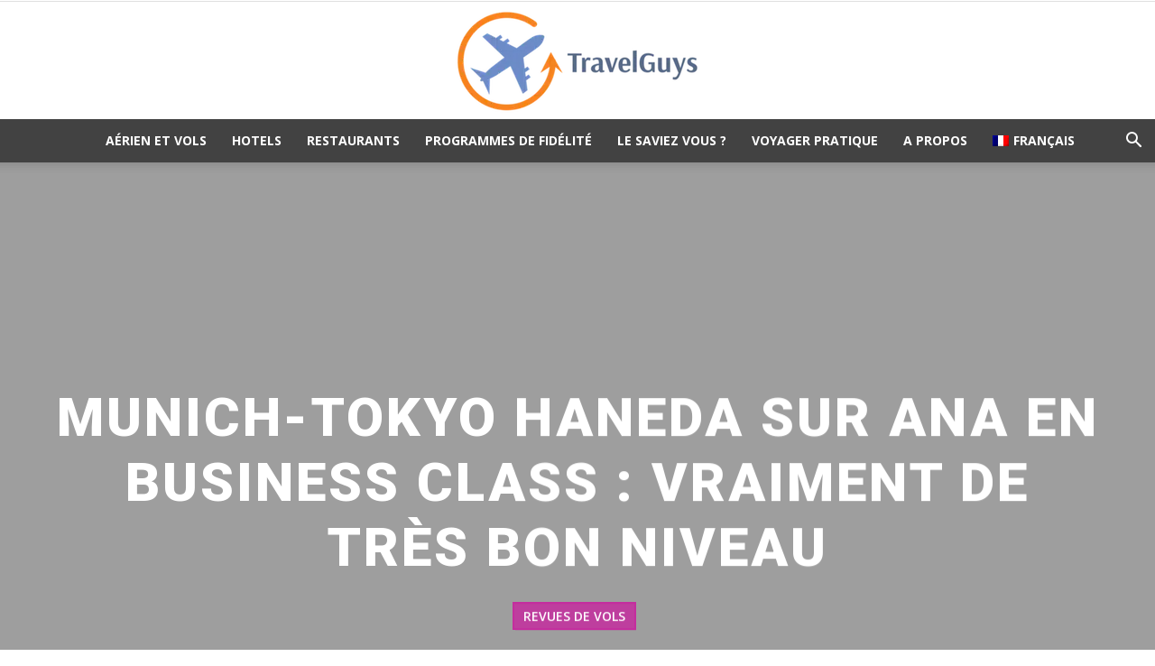

--- FILE ---
content_type: text/html; charset=UTF-8
request_url: https://www.travelguys.fr/2024/05/21/munich-tokyo-haneda-sur-ana-en-business-class-vraiment-de-tres-haut-niveau/
body_size: 61344
content:
<!doctype html >
<!--[if IE 8]>    <html class="ie8" lang="en"> <![endif]-->
<!--[if IE 9]>    <html class="ie9" lang="en"> <![endif]-->
<!--[if gt IE 8]><!--> <html lang="fr-FR"> <!--<![endif]-->
<head><meta charset="UTF-8" /><script>if(navigator.userAgent.match(/MSIE|Internet Explorer/i)||navigator.userAgent.match(/Trident\/7\..*?rv:11/i)){var href=document.location.href;if(!href.match(/[?&]nowprocket/)){if(href.indexOf("?")==-1){if(href.indexOf("#")==-1){document.location.href=href+"?nowprocket=1"}else{document.location.href=href.replace("#","?nowprocket=1#")}}else{if(href.indexOf("#")==-1){document.location.href=href+"&nowprocket=1"}else{document.location.href=href.replace("#","&nowprocket=1#")}}}}</script><script>(()=>{class RocketLazyLoadScripts{constructor(){this.v="1.2.6",this.triggerEvents=["keydown","mousedown","mousemove","touchmove","touchstart","touchend","wheel"],this.userEventHandler=this.t.bind(this),this.touchStartHandler=this.i.bind(this),this.touchMoveHandler=this.o.bind(this),this.touchEndHandler=this.h.bind(this),this.clickHandler=this.u.bind(this),this.interceptedClicks=[],this.interceptedClickListeners=[],this.l(this),window.addEventListener("pageshow",(t=>{this.persisted=t.persisted,this.everythingLoaded&&this.m()})),this.CSPIssue=sessionStorage.getItem("rocketCSPIssue"),document.addEventListener("securitypolicyviolation",(t=>{this.CSPIssue||"script-src-elem"!==t.violatedDirective||"data"!==t.blockedURI||(this.CSPIssue=!0,sessionStorage.setItem("rocketCSPIssue",!0))})),document.addEventListener("DOMContentLoaded",(()=>{this.k()})),this.delayedScripts={normal:[],async:[],defer:[]},this.trash=[],this.allJQueries=[]}p(t){document.hidden?t.t():(this.triggerEvents.forEach((e=>window.addEventListener(e,t.userEventHandler,{passive:!0}))),window.addEventListener("touchstart",t.touchStartHandler,{passive:!0}),window.addEventListener("mousedown",t.touchStartHandler),document.addEventListener("visibilitychange",t.userEventHandler))}_(){this.triggerEvents.forEach((t=>window.removeEventListener(t,this.userEventHandler,{passive:!0}))),document.removeEventListener("visibilitychange",this.userEventHandler)}i(t){"HTML"!==t.target.tagName&&(window.addEventListener("touchend",this.touchEndHandler),window.addEventListener("mouseup",this.touchEndHandler),window.addEventListener("touchmove",this.touchMoveHandler,{passive:!0}),window.addEventListener("mousemove",this.touchMoveHandler),t.target.addEventListener("click",this.clickHandler),this.L(t.target,!0),this.S(t.target,"onclick","rocket-onclick"),this.C())}o(t){window.removeEventListener("touchend",this.touchEndHandler),window.removeEventListener("mouseup",this.touchEndHandler),window.removeEventListener("touchmove",this.touchMoveHandler,{passive:!0}),window.removeEventListener("mousemove",this.touchMoveHandler),t.target.removeEventListener("click",this.clickHandler),this.L(t.target,!1),this.S(t.target,"rocket-onclick","onclick"),this.M()}h(){window.removeEventListener("touchend",this.touchEndHandler),window.removeEventListener("mouseup",this.touchEndHandler),window.removeEventListener("touchmove",this.touchMoveHandler,{passive:!0}),window.removeEventListener("mousemove",this.touchMoveHandler)}u(t){t.target.removeEventListener("click",this.clickHandler),this.L(t.target,!1),this.S(t.target,"rocket-onclick","onclick"),this.interceptedClicks.push(t),t.preventDefault(),t.stopPropagation(),t.stopImmediatePropagation(),this.M()}O(){window.removeEventListener("touchstart",this.touchStartHandler,{passive:!0}),window.removeEventListener("mousedown",this.touchStartHandler),this.interceptedClicks.forEach((t=>{t.target.dispatchEvent(new MouseEvent("click",{view:t.view,bubbles:!0,cancelable:!0}))}))}l(t){EventTarget.prototype.addEventListenerWPRocketBase=EventTarget.prototype.addEventListener,EventTarget.prototype.addEventListener=function(e,i,o){"click"!==e||t.windowLoaded||i===t.clickHandler||t.interceptedClickListeners.push({target:this,func:i,options:o}),(this||window).addEventListenerWPRocketBase(e,i,o)}}L(t,e){this.interceptedClickListeners.forEach((i=>{i.target===t&&(e?t.removeEventListener("click",i.func,i.options):t.addEventListener("click",i.func,i.options))})),t.parentNode!==document.documentElement&&this.L(t.parentNode,e)}D(){return new Promise((t=>{this.P?this.M=t:t()}))}C(){this.P=!0}M(){this.P=!1}S(t,e,i){t.hasAttribute&&t.hasAttribute(e)&&(event.target.setAttribute(i,event.target.getAttribute(e)),event.target.removeAttribute(e))}t(){this._(this),"loading"===document.readyState?document.addEventListener("DOMContentLoaded",this.R.bind(this)):this.R()}k(){let t=[];document.querySelectorAll("script[type=rocketlazyloadscript][data-rocket-src]").forEach((e=>{let i=e.getAttribute("data-rocket-src");if(i&&!i.startsWith("data:")){0===i.indexOf("//")&&(i=location.protocol+i);try{const o=new URL(i).origin;o!==location.origin&&t.push({src:o,crossOrigin:e.crossOrigin||"module"===e.getAttribute("data-rocket-type")})}catch(t){}}})),t=[...new Map(t.map((t=>[JSON.stringify(t),t]))).values()],this.T(t,"preconnect")}async R(){this.lastBreath=Date.now(),this.j(this),this.F(this),this.I(),this.W(),this.q(),await this.A(this.delayedScripts.normal),await this.A(this.delayedScripts.defer),await this.A(this.delayedScripts.async);try{await this.U(),await this.H(this),await this.J()}catch(t){console.error(t)}window.dispatchEvent(new Event("rocket-allScriptsLoaded")),this.everythingLoaded=!0,this.D().then((()=>{this.O()})),this.N()}W(){document.querySelectorAll("script[type=rocketlazyloadscript]").forEach((t=>{t.hasAttribute("data-rocket-src")?t.hasAttribute("async")&&!1!==t.async?this.delayedScripts.async.push(t):t.hasAttribute("defer")&&!1!==t.defer||"module"===t.getAttribute("data-rocket-type")?this.delayedScripts.defer.push(t):this.delayedScripts.normal.push(t):this.delayedScripts.normal.push(t)}))}async B(t){if(await this.G(),!0!==t.noModule||!("noModule"in HTMLScriptElement.prototype))return new Promise((e=>{let i;function o(){(i||t).setAttribute("data-rocket-status","executed"),e()}try{if(navigator.userAgent.indexOf("Firefox/")>0||""===navigator.vendor||this.CSPIssue)i=document.createElement("script"),[...t.attributes].forEach((t=>{let e=t.nodeName;"type"!==e&&("data-rocket-type"===e&&(e="type"),"data-rocket-src"===e&&(e="src"),i.setAttribute(e,t.nodeValue))})),t.text&&(i.text=t.text),i.hasAttribute("src")?(i.addEventListener("load",o),i.addEventListener("error",(function(){i.setAttribute("data-rocket-status","failed-network"),e()})),setTimeout((()=>{i.isConnected||e()}),1)):(i.text=t.text,o()),t.parentNode.replaceChild(i,t);else{const i=t.getAttribute("data-rocket-type"),s=t.getAttribute("data-rocket-src");i?(t.type=i,t.removeAttribute("data-rocket-type")):t.removeAttribute("type"),t.addEventListener("load",o),t.addEventListener("error",(i=>{this.CSPIssue&&i.target.src.startsWith("data:")?(console.log("WPRocket: data-uri blocked by CSP -> fallback"),t.removeAttribute("src"),this.B(t).then(e)):(t.setAttribute("data-rocket-status","failed-network"),e())})),s?(t.removeAttribute("data-rocket-src"),t.src=s):t.src="data:text/javascript;base64,"+window.btoa(unescape(encodeURIComponent(t.text)))}}catch(i){t.setAttribute("data-rocket-status","failed-transform"),e()}}));t.setAttribute("data-rocket-status","skipped")}async A(t){const e=t.shift();return e&&e.isConnected?(await this.B(e),this.A(t)):Promise.resolve()}q(){this.T([...this.delayedScripts.normal,...this.delayedScripts.defer,...this.delayedScripts.async],"preload")}T(t,e){var i=document.createDocumentFragment();t.forEach((t=>{const o=t.getAttribute&&t.getAttribute("data-rocket-src")||t.src;if(o&&!o.startsWith("data:")){const s=document.createElement("link");s.href=o,s.rel=e,"preconnect"!==e&&(s.as="script"),t.getAttribute&&"module"===t.getAttribute("data-rocket-type")&&(s.crossOrigin=!0),t.crossOrigin&&(s.crossOrigin=t.crossOrigin),t.integrity&&(s.integrity=t.integrity),i.appendChild(s),this.trash.push(s)}})),document.head.appendChild(i)}j(t){let e={};function i(i,o){return e[o].eventsToRewrite.indexOf(i)>=0&&!t.everythingLoaded?"rocket-"+i:i}function o(t,o){!function(t){e[t]||(e[t]={originalFunctions:{add:t.addEventListener,remove:t.removeEventListener},eventsToRewrite:[]},t.addEventListener=function(){arguments[0]=i(arguments[0],t),e[t].originalFunctions.add.apply(t,arguments)},t.removeEventListener=function(){arguments[0]=i(arguments[0],t),e[t].originalFunctions.remove.apply(t,arguments)})}(t),e[t].eventsToRewrite.push(o)}function s(e,i){let o=e[i];e[i]=null,Object.defineProperty(e,i,{get:()=>o||function(){},set(s){t.everythingLoaded?o=s:e["rocket"+i]=o=s}})}o(document,"DOMContentLoaded"),o(window,"DOMContentLoaded"),o(window,"load"),o(window,"pageshow"),o(document,"readystatechange"),s(document,"onreadystatechange"),s(window,"onload"),s(window,"onpageshow");try{Object.defineProperty(document,"readyState",{get:()=>t.rocketReadyState,set(e){t.rocketReadyState=e},configurable:!0}),document.readyState="loading"}catch(t){console.log("WPRocket DJE readyState conflict, bypassing")}}F(t){let e;function i(e){return t.everythingLoaded?e:e.split(" ").map((t=>"load"===t||0===t.indexOf("load.")?"rocket-jquery-load":t)).join(" ")}function o(o){function s(t){const e=o.fn[t];o.fn[t]=o.fn.init.prototype[t]=function(){return this[0]===window&&("string"==typeof arguments[0]||arguments[0]instanceof String?arguments[0]=i(arguments[0]):"object"==typeof arguments[0]&&Object.keys(arguments[0]).forEach((t=>{const e=arguments[0][t];delete arguments[0][t],arguments[0][i(t)]=e}))),e.apply(this,arguments),this}}o&&o.fn&&!t.allJQueries.includes(o)&&(o.fn.ready=o.fn.init.prototype.ready=function(e){return t.domReadyFired?e.bind(document)(o):document.addEventListener("rocket-DOMContentLoaded",(()=>e.bind(document)(o))),o([])},s("on"),s("one"),t.allJQueries.push(o)),e=o}o(window.jQuery),Object.defineProperty(window,"jQuery",{get:()=>e,set(t){o(t)}})}async H(t){const e=document.querySelector("script[data-webpack]");e&&(await async function(){return new Promise((t=>{e.addEventListener("load",t),e.addEventListener("error",t)}))}(),await t.K(),await t.H(t))}async U(){this.domReadyFired=!0;try{document.readyState="interactive"}catch(t){}await this.G(),document.dispatchEvent(new Event("rocket-readystatechange")),await this.G(),document.rocketonreadystatechange&&document.rocketonreadystatechange(),await this.G(),document.dispatchEvent(new Event("rocket-DOMContentLoaded")),await this.G(),window.dispatchEvent(new Event("rocket-DOMContentLoaded"))}async J(){try{document.readyState="complete"}catch(t){}await this.G(),document.dispatchEvent(new Event("rocket-readystatechange")),await this.G(),document.rocketonreadystatechange&&document.rocketonreadystatechange(),await this.G(),window.dispatchEvent(new Event("rocket-load")),await this.G(),window.rocketonload&&window.rocketonload(),await this.G(),this.allJQueries.forEach((t=>t(window).trigger("rocket-jquery-load"))),await this.G();const t=new Event("rocket-pageshow");t.persisted=this.persisted,window.dispatchEvent(t),await this.G(),window.rocketonpageshow&&window.rocketonpageshow({persisted:this.persisted}),this.windowLoaded=!0}m(){document.onreadystatechange&&document.onreadystatechange(),window.onload&&window.onload(),window.onpageshow&&window.onpageshow({persisted:this.persisted})}I(){const t=new Map;document.write=document.writeln=function(e){const i=document.currentScript;i||console.error("WPRocket unable to document.write this: "+e);const o=document.createRange(),s=i.parentElement;let n=t.get(i);void 0===n&&(n=i.nextSibling,t.set(i,n));const c=document.createDocumentFragment();o.setStart(c,0),c.appendChild(o.createContextualFragment(e)),s.insertBefore(c,n)}}async G(){Date.now()-this.lastBreath>45&&(await this.K(),this.lastBreath=Date.now())}async K(){return document.hidden?new Promise((t=>setTimeout(t))):new Promise((t=>requestAnimationFrame(t)))}N(){this.trash.forEach((t=>t.remove()))}static run(){const t=new RocketLazyLoadScripts;t.p(t)}}RocketLazyLoadScripts.run()})();</script>
    <title>Munich-Tokyo Haneda sur ANA en business class : vraiment de très bon niveau</title><link rel="preload" data-rocket-preload as="style" href="https://fonts.googleapis.com/css?family=Montserrat%3A400%2C300%2C600%2C700%2C900%7COpen%20Sans%3A400%2C600%2C700%2C300%2C900%7CRoboto%3A400%2C600%2C700%2C300%2C900%7CMontserrat%3A600%2C700%2C400%2C300%7COpen%20Sans%3A600%2C500%2C300%2C400%7CExo%3A700%2C400&#038;display=swap" /><link rel="stylesheet" href="https://fonts.googleapis.com/css?family=Montserrat%3A400%2C300%2C600%2C700%2C900%7COpen%20Sans%3A400%2C600%2C700%2C300%2C900%7CRoboto%3A400%2C600%2C700%2C300%2C900%7CMontserrat%3A600%2C700%2C400%2C300%7COpen%20Sans%3A600%2C500%2C300%2C400%7CExo%3A700%2C400&#038;display=swap" media="print" onload="this.media='all'" /><noscript><link rel="stylesheet" href="https://fonts.googleapis.com/css?family=Montserrat%3A400%2C300%2C600%2C700%2C900%7COpen%20Sans%3A400%2C600%2C700%2C300%2C900%7CRoboto%3A400%2C600%2C700%2C300%2C900%7CMontserrat%3A600%2C700%2C400%2C300%7COpen%20Sans%3A600%2C500%2C300%2C400%7CExo%3A700%2C400&#038;display=swap" /></noscript>
    
    <meta name="viewport" content="width=device-width, initial-scale=1.0">
    <link rel="pingback" href="https://www.travelguys.fr/xmlrpc.php" />
    <meta name='robots' content='max-image-preview:large' />
	<style>img:is([sizes="auto" i], [sizes^="auto," i]) { contain-intrinsic-size: 3000px 1500px }</style>
	<link rel="alternate" hreflang="fr" href="https://www.travelguys.fr/2024/05/21/munich-tokyo-haneda-sur-ana-en-business-class-vraiment-de-tres-haut-niveau/" />
<link rel="alternate" hreflang="en" href="https://www.travelguys.fr/en/2024/05/21/munich-tokyo-haneda-on-ana-in-business-class-a-really-good-experience/" />
<link rel="alternate" hreflang="x-default" href="https://www.travelguys.fr/2024/05/21/munich-tokyo-haneda-sur-ana-en-business-class-vraiment-de-tres-haut-niveau/" />
<link rel="icon" type="image/png" href="https://www.travelguys.fr/wp-content/uploads/2019/10/Sans-titre.png">
	<!-- This site is optimized with the Yoast SEO Premium plugin v14.3 - https://yoast.com/wordpress/plugins/seo/ -->
	<meta name="description" content="Sur ce vol en business class entre Munich et Tokyo Haneda ANA montre qu&#039;elle mérite bien de systématiquement figurer dans le top 3 des meilleures." />
	<meta name="robots" content="index, follow" />
	<meta name="googlebot" content="index, follow, max-snippet:-1, max-image-preview:large, max-video-preview:-1" />
	<meta name="bingbot" content="index, follow, max-snippet:-1, max-image-preview:large, max-video-preview:-1" />
	<link rel="canonical" href="https://www.travelguys.fr/2024/05/21/munich-tokyo-haneda-sur-ana-en-business-class-vraiment-de-tres-haut-niveau/" />
	<meta property="og:locale" content="fr_FR" />
	<meta property="og:type" content="article" />
	<meta property="og:title" content="Munich-Tokyo Haneda sur ANA en business class : vraiment de très bon niveau" />
	<meta property="og:description" content="Sur ce vol en business class entre Munich et Tokyo Haneda ANA montre qu&#039;elle mérite bien de systématiquement figurer dans le top 3 des meilleures." />
	<meta property="og:url" content="https://www.travelguys.fr/2024/05/21/munich-tokyo-haneda-sur-ana-en-business-class-vraiment-de-tres-haut-niveau/" />
	<meta property="og:site_name" content="TravelGuys" />
	<meta property="article:publisher" content="https://www.facebook.com/zetravelguys" />
	<meta property="article:author" content="https://www.facebook.com/bertrandduperrin" />
	<meta property="article:published_time" content="2024-05-21T12:00:00+00:00" />
	<meta property="article:modified_time" content="2024-04-10T08:58:19+00:00" />
	<meta property="og:image" content="https://www.travelguys.fr/wp-content/uploads/2024/02/IMG_1713-scaled.jpeg" />
	<meta property="og:image:width" content="3840" />
	<meta property="og:image:height" content="2880" />
	<meta property="fb:app_id" content="01552366171690531" />
	<meta name="twitter:card" content="summary_large_image" />
	<meta name="twitter:creator" content="@http://www.twitter.com/bduperrin" />
	<meta name="twitter:site" content="@zetravelguys" />
	<script type="application/ld+json" class="yoast-schema-graph">{"@context":"https://schema.org","@graph":[{"@type":"Organization","@id":"https://www.travelguys.fr/#organization","name":"TravelGuys","url":"https://www.travelguys.fr/","sameAs":["https://www.facebook.com/zetravelguys","http://the_travelguys","https://www.youtube.com/channel/UCvSvykXhVsKM1rlNhs7G6Mw/","https://twitter.com/zetravelguys"],"logo":{"@type":"ImageObject","@id":"https://www.travelguys.fr/#logo","inLanguage":"fr-FR","url":"https://www.travelguys.fr/wp-content/uploads/2020/05/IMG_4927-2-copie.png","width":321,"height":303,"caption":"TravelGuys"},"image":{"@id":"https://www.travelguys.fr/#logo"}},{"@type":"WebSite","@id":"https://www.travelguys.fr/#website","url":"https://www.travelguys.fr/","name":"TravelGuys","description":"Le blog de l&#039;exp\u00e9rience voyageur","publisher":{"@id":"https://www.travelguys.fr/#organization"},"potentialAction":[{"@type":"SearchAction","target":"https://www.travelguys.fr/?s={search_term_string}","query-input":"required name=search_term_string"}],"inLanguage":"fr-FR"},{"@type":"ImageObject","@id":"https://www.travelguys.fr/2024/05/21/munich-tokyo-haneda-sur-ana-en-business-class-vraiment-de-tres-haut-niveau/#primaryimage","inLanguage":"fr-FR","url":"https://www.travelguys.fr/wp-content/uploads/2024/02/IMG_1713-scaled.jpeg","width":3840,"height":2880},{"@type":"WebPage","@id":"https://www.travelguys.fr/2024/05/21/munich-tokyo-haneda-sur-ana-en-business-class-vraiment-de-tres-haut-niveau/#webpage","url":"https://www.travelguys.fr/2024/05/21/munich-tokyo-haneda-sur-ana-en-business-class-vraiment-de-tres-haut-niveau/","name":"Munich-Tokyo Haneda sur ANA en business class : vraiment de tr\u00e8s bon niveau","isPartOf":{"@id":"https://www.travelguys.fr/#website"},"primaryImageOfPage":{"@id":"https://www.travelguys.fr/2024/05/21/munich-tokyo-haneda-sur-ana-en-business-class-vraiment-de-tres-haut-niveau/#primaryimage"},"datePublished":"2024-05-21T12:00:00+00:00","dateModified":"2024-04-10T08:58:19+00:00","description":"Sur ce vol en business class entre Munich et Tokyo Haneda ANA montre qu'elle m\u00e9rite bien de syst\u00e9matiquement figurer dans le top 3 des meilleures.","inLanguage":"fr-FR","potentialAction":[{"@type":"ReadAction","target":["https://www.travelguys.fr/2024/05/21/munich-tokyo-haneda-sur-ana-en-business-class-vraiment-de-tres-haut-niveau/"]}]},{"@type":"Article","@id":"https://www.travelguys.fr/2024/05/21/munich-tokyo-haneda-sur-ana-en-business-class-vraiment-de-tres-haut-niveau/#article","isPartOf":{"@id":"https://www.travelguys.fr/2024/05/21/munich-tokyo-haneda-sur-ana-en-business-class-vraiment-de-tres-haut-niveau/#webpage"},"author":{"@id":"https://www.travelguys.fr/#/schema/person/f0efe74c8956e11e2b156b1884345821"},"headline":"Munich-Tokyo Haneda sur ANA en business class : vraiment de tr\u00e8s bon niveau","datePublished":"2024-05-21T12:00:00+00:00","dateModified":"2024-04-10T08:58:19+00:00","commentCount":0,"mainEntityOfPage":{"@id":"https://www.travelguys.fr/2024/05/21/munich-tokyo-haneda-sur-ana-en-business-class-vraiment-de-tres-haut-niveau/#webpage"},"publisher":{"@id":"https://www.travelguys.fr/#organization"},"image":{"@id":"https://www.travelguys.fr/2024/05/21/munich-tokyo-haneda-sur-ana-en-business-class-vraiment-de-tres-haut-niveau/#primaryimage"},"keywords":"allemagne,ANA,B787,B787-9,business class,HND,japon,long courrier,MUC,MUC-HND,munich,star alliance,tokyo","articleSection":"Revues de vols","inLanguage":"fr-FR","potentialAction":[{"@type":"CommentAction","name":"Comment","target":["https://www.travelguys.fr/2024/05/21/munich-tokyo-haneda-sur-ana-en-business-class-vraiment-de-tres-haut-niveau/#respond"]}]},{"@type":["Person"],"@id":"https://www.travelguys.fr/#/schema/person/f0efe74c8956e11e2b156b1884345821","name":"Bertrand Duperrin","image":{"@type":"ImageObject","@id":"https://www.travelguys.fr/#personlogo","inLanguage":"fr-FR","url":"https://secure.gravatar.com/avatar/5b37127cb44f6dc2327be6aa907ceed07093f4fd27d693040cc9ab350da172d5?s=96&d=mm&r=g","caption":"Bertrand Duperrin"},"description":"Compulsive traveler, present in the French #avgeek community since the late 2000s and passionate about (long) travel since his youth, Bertrand Duperrin co-founded Travel Guys with Olivier Delestre in March 2015.","sameAs":["https://www.facebook.com/bertrandduperrin","http://instagram.com/bertrandduperrin","http://www.linkedin.com/in/bertrandduperrin","https://twitter.com/http://www.twitter.com/bduperrin","https://www.youtube.com/user/bduperrin/feed"]}]}</script>
	<!-- / Yoast SEO Premium plugin. -->


<link rel='dns-prefetch' href='//fonts.googleapis.com' />
<link rel='dns-prefetch' href='//secure.gravatar.com' />
<link rel='dns-prefetch' href='//www.google-analytics.com' />
<link rel='dns-prefetch' href='//travelguys.disqus.com' />
<link rel='dns-prefetch' href='//www.youtube.com' />
<link href='https://fonts.gstatic.com' crossorigin rel='preconnect' />
<link rel="alternate" type="application/rss+xml" title="TravelGuys &raquo; Flux" href="https://www.travelguys.fr/feed/" />
<link rel="alternate" type="application/rss+xml" title="TravelGuys &raquo; Flux des commentaires" href="https://www.travelguys.fr/comments/feed/" />
<link rel="alternate" type="application/rss+xml" title="TravelGuys &raquo; Munich-Tokyo Haneda sur ANA en business class : vraiment de très bon niveau Flux des commentaires" href="https://www.travelguys.fr/2024/05/21/munich-tokyo-haneda-sur-ana-en-business-class-vraiment-de-tres-haut-niveau/feed/" />
<style id='wp-emoji-styles-inline-css' type='text/css'>

	img.wp-smiley, img.emoji {
		display: inline !important;
		border: none !important;
		box-shadow: none !important;
		height: 1em !important;
		width: 1em !important;
		margin: 0 0.07em !important;
		vertical-align: -0.1em !important;
		background: none !important;
		padding: 0 !important;
	}
</style>
<link rel='stylesheet' id='wp-block-library-css' href='https://www.travelguys.fr/wp-includes/css/dist/block-library/style.min.css?ver=6.8.3' type='text/css' media='all' />
<style id='classic-theme-styles-inline-css' type='text/css'>
/*! This file is auto-generated */
.wp-block-button__link{color:#fff;background-color:#32373c;border-radius:9999px;box-shadow:none;text-decoration:none;padding:calc(.667em + 2px) calc(1.333em + 2px);font-size:1.125em}.wp-block-file__button{background:#32373c;color:#fff;text-decoration:none}
</style>
<style id='global-styles-inline-css' type='text/css'>
:root{--wp--preset--aspect-ratio--square: 1;--wp--preset--aspect-ratio--4-3: 4/3;--wp--preset--aspect-ratio--3-4: 3/4;--wp--preset--aspect-ratio--3-2: 3/2;--wp--preset--aspect-ratio--2-3: 2/3;--wp--preset--aspect-ratio--16-9: 16/9;--wp--preset--aspect-ratio--9-16: 9/16;--wp--preset--color--black: #000000;--wp--preset--color--cyan-bluish-gray: #abb8c3;--wp--preset--color--white: #ffffff;--wp--preset--color--pale-pink: #f78da7;--wp--preset--color--vivid-red: #cf2e2e;--wp--preset--color--luminous-vivid-orange: #ff6900;--wp--preset--color--luminous-vivid-amber: #fcb900;--wp--preset--color--light-green-cyan: #7bdcb5;--wp--preset--color--vivid-green-cyan: #00d084;--wp--preset--color--pale-cyan-blue: #8ed1fc;--wp--preset--color--vivid-cyan-blue: #0693e3;--wp--preset--color--vivid-purple: #9b51e0;--wp--preset--gradient--vivid-cyan-blue-to-vivid-purple: linear-gradient(135deg,rgba(6,147,227,1) 0%,rgb(155,81,224) 100%);--wp--preset--gradient--light-green-cyan-to-vivid-green-cyan: linear-gradient(135deg,rgb(122,220,180) 0%,rgb(0,208,130) 100%);--wp--preset--gradient--luminous-vivid-amber-to-luminous-vivid-orange: linear-gradient(135deg,rgba(252,185,0,1) 0%,rgba(255,105,0,1) 100%);--wp--preset--gradient--luminous-vivid-orange-to-vivid-red: linear-gradient(135deg,rgba(255,105,0,1) 0%,rgb(207,46,46) 100%);--wp--preset--gradient--very-light-gray-to-cyan-bluish-gray: linear-gradient(135deg,rgb(238,238,238) 0%,rgb(169,184,195) 100%);--wp--preset--gradient--cool-to-warm-spectrum: linear-gradient(135deg,rgb(74,234,220) 0%,rgb(151,120,209) 20%,rgb(207,42,186) 40%,rgb(238,44,130) 60%,rgb(251,105,98) 80%,rgb(254,248,76) 100%);--wp--preset--gradient--blush-light-purple: linear-gradient(135deg,rgb(255,206,236) 0%,rgb(152,150,240) 100%);--wp--preset--gradient--blush-bordeaux: linear-gradient(135deg,rgb(254,205,165) 0%,rgb(254,45,45) 50%,rgb(107,0,62) 100%);--wp--preset--gradient--luminous-dusk: linear-gradient(135deg,rgb(255,203,112) 0%,rgb(199,81,192) 50%,rgb(65,88,208) 100%);--wp--preset--gradient--pale-ocean: linear-gradient(135deg,rgb(255,245,203) 0%,rgb(182,227,212) 50%,rgb(51,167,181) 100%);--wp--preset--gradient--electric-grass: linear-gradient(135deg,rgb(202,248,128) 0%,rgb(113,206,126) 100%);--wp--preset--gradient--midnight: linear-gradient(135deg,rgb(2,3,129) 0%,rgb(40,116,252) 100%);--wp--preset--font-size--small: 11px;--wp--preset--font-size--medium: 20px;--wp--preset--font-size--large: 32px;--wp--preset--font-size--x-large: 42px;--wp--preset--font-size--regular: 15px;--wp--preset--font-size--larger: 50px;--wp--preset--spacing--20: 0.44rem;--wp--preset--spacing--30: 0.67rem;--wp--preset--spacing--40: 1rem;--wp--preset--spacing--50: 1.5rem;--wp--preset--spacing--60: 2.25rem;--wp--preset--spacing--70: 3.38rem;--wp--preset--spacing--80: 5.06rem;--wp--preset--shadow--natural: 6px 6px 9px rgba(0, 0, 0, 0.2);--wp--preset--shadow--deep: 12px 12px 50px rgba(0, 0, 0, 0.4);--wp--preset--shadow--sharp: 6px 6px 0px rgba(0, 0, 0, 0.2);--wp--preset--shadow--outlined: 6px 6px 0px -3px rgba(255, 255, 255, 1), 6px 6px rgba(0, 0, 0, 1);--wp--preset--shadow--crisp: 6px 6px 0px rgba(0, 0, 0, 1);}:where(.is-layout-flex){gap: 0.5em;}:where(.is-layout-grid){gap: 0.5em;}body .is-layout-flex{display: flex;}.is-layout-flex{flex-wrap: wrap;align-items: center;}.is-layout-flex > :is(*, div){margin: 0;}body .is-layout-grid{display: grid;}.is-layout-grid > :is(*, div){margin: 0;}:where(.wp-block-columns.is-layout-flex){gap: 2em;}:where(.wp-block-columns.is-layout-grid){gap: 2em;}:where(.wp-block-post-template.is-layout-flex){gap: 1.25em;}:where(.wp-block-post-template.is-layout-grid){gap: 1.25em;}.has-black-color{color: var(--wp--preset--color--black) !important;}.has-cyan-bluish-gray-color{color: var(--wp--preset--color--cyan-bluish-gray) !important;}.has-white-color{color: var(--wp--preset--color--white) !important;}.has-pale-pink-color{color: var(--wp--preset--color--pale-pink) !important;}.has-vivid-red-color{color: var(--wp--preset--color--vivid-red) !important;}.has-luminous-vivid-orange-color{color: var(--wp--preset--color--luminous-vivid-orange) !important;}.has-luminous-vivid-amber-color{color: var(--wp--preset--color--luminous-vivid-amber) !important;}.has-light-green-cyan-color{color: var(--wp--preset--color--light-green-cyan) !important;}.has-vivid-green-cyan-color{color: var(--wp--preset--color--vivid-green-cyan) !important;}.has-pale-cyan-blue-color{color: var(--wp--preset--color--pale-cyan-blue) !important;}.has-vivid-cyan-blue-color{color: var(--wp--preset--color--vivid-cyan-blue) !important;}.has-vivid-purple-color{color: var(--wp--preset--color--vivid-purple) !important;}.has-black-background-color{background-color: var(--wp--preset--color--black) !important;}.has-cyan-bluish-gray-background-color{background-color: var(--wp--preset--color--cyan-bluish-gray) !important;}.has-white-background-color{background-color: var(--wp--preset--color--white) !important;}.has-pale-pink-background-color{background-color: var(--wp--preset--color--pale-pink) !important;}.has-vivid-red-background-color{background-color: var(--wp--preset--color--vivid-red) !important;}.has-luminous-vivid-orange-background-color{background-color: var(--wp--preset--color--luminous-vivid-orange) !important;}.has-luminous-vivid-amber-background-color{background-color: var(--wp--preset--color--luminous-vivid-amber) !important;}.has-light-green-cyan-background-color{background-color: var(--wp--preset--color--light-green-cyan) !important;}.has-vivid-green-cyan-background-color{background-color: var(--wp--preset--color--vivid-green-cyan) !important;}.has-pale-cyan-blue-background-color{background-color: var(--wp--preset--color--pale-cyan-blue) !important;}.has-vivid-cyan-blue-background-color{background-color: var(--wp--preset--color--vivid-cyan-blue) !important;}.has-vivid-purple-background-color{background-color: var(--wp--preset--color--vivid-purple) !important;}.has-black-border-color{border-color: var(--wp--preset--color--black) !important;}.has-cyan-bluish-gray-border-color{border-color: var(--wp--preset--color--cyan-bluish-gray) !important;}.has-white-border-color{border-color: var(--wp--preset--color--white) !important;}.has-pale-pink-border-color{border-color: var(--wp--preset--color--pale-pink) !important;}.has-vivid-red-border-color{border-color: var(--wp--preset--color--vivid-red) !important;}.has-luminous-vivid-orange-border-color{border-color: var(--wp--preset--color--luminous-vivid-orange) !important;}.has-luminous-vivid-amber-border-color{border-color: var(--wp--preset--color--luminous-vivid-amber) !important;}.has-light-green-cyan-border-color{border-color: var(--wp--preset--color--light-green-cyan) !important;}.has-vivid-green-cyan-border-color{border-color: var(--wp--preset--color--vivid-green-cyan) !important;}.has-pale-cyan-blue-border-color{border-color: var(--wp--preset--color--pale-cyan-blue) !important;}.has-vivid-cyan-blue-border-color{border-color: var(--wp--preset--color--vivid-cyan-blue) !important;}.has-vivid-purple-border-color{border-color: var(--wp--preset--color--vivid-purple) !important;}.has-vivid-cyan-blue-to-vivid-purple-gradient-background{background: var(--wp--preset--gradient--vivid-cyan-blue-to-vivid-purple) !important;}.has-light-green-cyan-to-vivid-green-cyan-gradient-background{background: var(--wp--preset--gradient--light-green-cyan-to-vivid-green-cyan) !important;}.has-luminous-vivid-amber-to-luminous-vivid-orange-gradient-background{background: var(--wp--preset--gradient--luminous-vivid-amber-to-luminous-vivid-orange) !important;}.has-luminous-vivid-orange-to-vivid-red-gradient-background{background: var(--wp--preset--gradient--luminous-vivid-orange-to-vivid-red) !important;}.has-very-light-gray-to-cyan-bluish-gray-gradient-background{background: var(--wp--preset--gradient--very-light-gray-to-cyan-bluish-gray) !important;}.has-cool-to-warm-spectrum-gradient-background{background: var(--wp--preset--gradient--cool-to-warm-spectrum) !important;}.has-blush-light-purple-gradient-background{background: var(--wp--preset--gradient--blush-light-purple) !important;}.has-blush-bordeaux-gradient-background{background: var(--wp--preset--gradient--blush-bordeaux) !important;}.has-luminous-dusk-gradient-background{background: var(--wp--preset--gradient--luminous-dusk) !important;}.has-pale-ocean-gradient-background{background: var(--wp--preset--gradient--pale-ocean) !important;}.has-electric-grass-gradient-background{background: var(--wp--preset--gradient--electric-grass) !important;}.has-midnight-gradient-background{background: var(--wp--preset--gradient--midnight) !important;}.has-small-font-size{font-size: var(--wp--preset--font-size--small) !important;}.has-medium-font-size{font-size: var(--wp--preset--font-size--medium) !important;}.has-large-font-size{font-size: var(--wp--preset--font-size--large) !important;}.has-x-large-font-size{font-size: var(--wp--preset--font-size--x-large) !important;}
:where(.wp-block-post-template.is-layout-flex){gap: 1.25em;}:where(.wp-block-post-template.is-layout-grid){gap: 1.25em;}
:where(.wp-block-columns.is-layout-flex){gap: 2em;}:where(.wp-block-columns.is-layout-grid){gap: 2em;}
:root :where(.wp-block-pullquote){font-size: 1.5em;line-height: 1.6;}
</style>
<link data-minify="1" rel='stylesheet' id='taqyeem-style-css' href='https://www.travelguys.fr/wp-content/cache/background-css/www.travelguys.fr/wp-content/cache/min/1/wp-content/plugins/taqyeem/style.css?ver=1759127950&wpr_t=1769037296' type='text/css' media='all' />
<link data-minify="1" rel='stylesheet' id='wpos-slick-style-css' href='https://www.travelguys.fr/wp-content/cache/background-css/www.travelguys.fr/wp-content/cache/min/1/wp-content/plugins/wp-trending-post-slider-and-widget/assets/css/slick.css?ver=1759127950&wpr_t=1769037296' type='text/css' media='all' />
<link data-minify="1" rel='stylesheet' id='wtpsw-public-style-css' href='https://www.travelguys.fr/wp-content/cache/min/1/wp-content/plugins/wp-trending-post-slider-and-widget/assets/css/wtpsw-public.css?ver=1759127950' type='text/css' media='all' />
<link rel='stylesheet' id='wpml-legacy-post-translations-0-css' href='https://www.travelguys.fr/wp-content/plugins/sitepress-multilingual-cms/templates/language-switchers/legacy-post-translations/style.min.css?ver=1' type='text/css' media='all' />
<link rel='stylesheet' id='wpml-menu-item-0-css' href='https://www.travelguys.fr/wp-content/plugins/sitepress-multilingual-cms/templates/language-switchers/menu-item/style.min.css?ver=1' type='text/css' media='all' />
<link data-minify="1" rel='stylesheet' id='td-plugin-multi-purpose-css' href='https://www.travelguys.fr/wp-content/cache/min/1/wp-content/plugins/td-composer/td-multi-purpose/style.css?ver=1759127950' type='text/css' media='all' />

<link data-minify="1" rel='stylesheet' id='taxopress-frontend-css-css' href='https://www.travelguys.fr/wp-content/cache/min/1/wp-content/plugins/simple-tags/assets/frontend/css/frontend.css?ver=1759127950' type='text/css' media='all' />
<link data-minify="1" rel='stylesheet' id='dpsp-frontend-style-pro-css' href='https://www.travelguys.fr/wp-content/cache/min/1/wp-content/plugins/social-pug/assets/dist/style-frontend-pro.css?ver=1759127950' type='text/css' media='all' />
<style id='dpsp-frontend-style-pro-inline-css' type='text/css'>

				@media screen and ( max-width : 720px ) {
					.dpsp-content-wrapper.dpsp-hide-on-mobile,
					.dpsp-share-text.dpsp-hide-on-mobile {
						display: none;
					}
					.dpsp-has-spacing .dpsp-networks-btns-wrapper li {
						margin:0 2% 10px 0;
					}
					.dpsp-network-btn.dpsp-has-label:not(.dpsp-has-count) {
						max-height: 40px;
						padding: 0;
						justify-content: center;
					}
					.dpsp-content-wrapper.dpsp-size-small .dpsp-network-btn.dpsp-has-label:not(.dpsp-has-count){
						max-height: 32px;
					}
					.dpsp-content-wrapper.dpsp-size-large .dpsp-network-btn.dpsp-has-label:not(.dpsp-has-count){
						max-height: 46px;
					}
				}
			
</style>
<link data-minify="1" rel='stylesheet' id='yarpp-thumbnails-css' href='https://www.travelguys.fr/wp-content/cache/min/1/wp-content/plugins/yet-another-related-posts-plugin/style/styles_thumbnails.css?ver=1759127952' type='text/css' media='all' />
<style id='yarpp-thumbnails-inline-css' type='text/css'>
.yarpp-thumbnails-horizontal .yarpp-thumbnail {width: 275px;height: 248px;margin: 5px;margin-left: 0px;}.yarpp-thumbnail > img, .yarpp-thumbnail-default {width: 265px;height: 198px;margin: 5px;}.yarpp-thumbnails-horizontal .yarpp-thumbnail-title {margin: 7px;margin-top: 0px;width: 265px;}.yarpp-thumbnail-default > img {min-height: 198px;min-width: 265px;}
</style>
<link data-minify="1" rel='stylesheet' id='td-theme-css' href='https://www.travelguys.fr/wp-content/cache/min/1/wp-content/themes/Newspaper/style.css?ver=1759127951' type='text/css' media='all' />
<style id='td-theme-inline-css' type='text/css'>@media (max-width:767px){.td-header-desktop-wrap{display:none}}@media (min-width:767px){.td-header-mobile-wrap{display:none}}</style>
<link data-minify="1" rel='stylesheet' id='td-legacy-framework-front-style-css' href='https://www.travelguys.fr/wp-content/cache/background-css/www.travelguys.fr/wp-content/cache/min/1/wp-content/plugins/td-composer/legacy/Newspaper/assets/css/td_legacy_main.css?ver=1759127952&wpr_t=1769037296' type='text/css' media='all' />
<link data-minify="1" rel='stylesheet' id='td-standard-pack-framework-front-style-css' href='https://www.travelguys.fr/wp-content/cache/background-css/www.travelguys.fr/wp-content/cache/min/1/wp-content/plugins/td-standard-pack/Newspaper/assets/css/td_standard_pack_main.css?ver=1759127952&wpr_t=1769037296' type='text/css' media='all' />
<link data-minify="1" rel='stylesheet' id='tdb_style_cloud_templates_front-css' href='https://www.travelguys.fr/wp-content/cache/min/1/wp-content/plugins/td-cloud-library/assets/css/tdb_main.css?ver=1759127952' type='text/css' media='all' />
<style id='rocket-lazyload-inline-css' type='text/css'>
.rll-youtube-player{position:relative;padding-bottom:56.23%;height:0;overflow:hidden;max-width:100%;}.rll-youtube-player:focus-within{outline: 2px solid currentColor;outline-offset: 5px;}.rll-youtube-player iframe{position:absolute;top:0;left:0;width:100%;height:100%;z-index:100;background:0 0}.rll-youtube-player img{bottom:0;display:block;left:0;margin:auto;max-width:100%;width:100%;position:absolute;right:0;top:0;border:none;height:auto;-webkit-transition:.4s all;-moz-transition:.4s all;transition:.4s all}.rll-youtube-player img:hover{-webkit-filter:brightness(75%)}.rll-youtube-player .play{height:100%;width:100%;left:0;top:0;position:absolute;background:var(--wpr-bg-5f674952-3399-42a2-abac-2be7fdb98434) no-repeat center;background-color: transparent !important;cursor:pointer;border:none;}
</style>
<script type="text/javascript" id="wpml-cookie-js-extra">
/* <![CDATA[ */
var wpml_cookies = {"wp-wpml_current_language":{"value":"fr","expires":1,"path":"\/"}};
var wpml_cookies = {"wp-wpml_current_language":{"value":"fr","expires":1,"path":"\/"}};
/* ]]> */
</script>
<script type="rocketlazyloadscript" data-minify="1" data-rocket-type="text/javascript" data-rocket-src="https://www.travelguys.fr/wp-content/cache/min/1/wp-content/plugins/sitepress-multilingual-cms/res/js/cookies/language-cookie.js?ver=1759127950" id="wpml-cookie-js" defer="defer" data-wp-strategy="defer"></script>
<script type="rocketlazyloadscript" data-rocket-type="text/javascript" id="nb-jquery" data-rocket-src="https://www.travelguys.fr/wp-includes/js/jquery/jquery.min.js?ver=3.7.1" id="jquery-core-js"></script>
<script type="rocketlazyloadscript" data-rocket-type="text/javascript" data-rocket-src="https://www.travelguys.fr/wp-includes/js/jquery/jquery-migrate.min.js?ver=3.4.1" id="jquery-migrate-js" data-rocket-defer defer></script>
<script type="rocketlazyloadscript" data-minify="1" data-rocket-type="text/javascript" data-rocket-src="https://www.travelguys.fr/wp-content/cache/min/1/wp-content/plugins/taqyeem/js/tie.js?ver=1759127950" id="taqyeem-main-js" data-rocket-defer defer></script>
<script type="rocketlazyloadscript" data-minify="1" data-rocket-type="text/javascript" data-rocket-src="https://www.travelguys.fr/wp-content/cache/min/1/wp-content/plugins/simple-tags/assets/frontend/js/frontend.js?ver=1759127950" id="taxopress-frontend-js-js" data-rocket-defer defer></script>
<link rel="https://api.w.org/" href="https://www.travelguys.fr/wp-json/" /><link rel="alternate" title="JSON" type="application/json" href="https://www.travelguys.fr/wp-json/wp/v2/posts/130866" /><link rel="EditURI" type="application/rsd+xml" title="RSD" href="https://www.travelguys.fr/xmlrpc.php?rsd" />
<meta name="generator" content="WordPress 6.8.3" />
<link rel='shortlink' href='https://www.travelguys.fr/?p=130866' />
<link rel="alternate" title="oEmbed (JSON)" type="application/json+oembed" href="https://www.travelguys.fr/wp-json/oembed/1.0/embed?url=https%3A%2F%2Fwww.travelguys.fr%2F2024%2F05%2F21%2Fmunich-tokyo-haneda-sur-ana-en-business-class-vraiment-de-tres-haut-niveau%2F" />
<link rel="alternate" title="oEmbed (XML)" type="text/xml+oembed" href="https://www.travelguys.fr/wp-json/oembed/1.0/embed?url=https%3A%2F%2Fwww.travelguys.fr%2F2024%2F05%2F21%2Fmunich-tokyo-haneda-sur-ana-en-business-class-vraiment-de-tres-haut-niveau%2F&#038;format=xml" />
<meta name="generator" content="WPML ver:4.7.4 stt:1,4;" />
<script type="rocketlazyloadscript" data-rocket-type='text/javascript'>
/* <![CDATA[ */
var taqyeem = {"ajaxurl":"https://www.travelguys.fr/wp-admin/admin-ajax.php" , "your_rating":"Your Rating:"};
/* ]]> */
</script>

<style type="text/css" media="screen">
.review-stars .review-item , .review-percentage .review-item span, .review-summary  {background-color:#efefef ;}

#review-box .review-final-score h3{
	font-weight: normal;
}


#review-box .review-final-score h4{
	font-weight: normal;
}


.user-rate-wrap, #review-box strong{
	font-weight: normal;
}

.review-short-summary{padding:10px;display: table-cell;vertical-align: top; padding-right:192px;}
.review-final-score{
	background-color: #efefef;
	width:180px;
	height:1000px;
	position:absolute;
	right:0;
	top:0;
	text-align:center;
	color:#0000;
	padding:10px 5px;
	border-color: #eee;
	border-style:solid;
	border-width:0 0 0 2px;
}

#review-box h2.review-box-header{
	font-size: 20px;
	color: #000000;
	margin-bottom: 2px;
	background: #efefef;
	font-size: 22px;
	padding: 10px 8px;
	margin-bottom: 2px ;
	font-weight:bold;
}

#review-box .review-item h5 {
    color: #000;
    font-size: 12px;
    line-height: 20px;
    position: relative;
    z-index: 2;
}
#review-box p, #review-box strong {
    color: #000;
    margin: 0;
}

#review-box .review-final-score h4 {
    color: #000;
    font-size: 15px;
    margin-bottom: 0;
}

#review-box p, #review-box strong {
    color: #000;
    margin: 0;
}

#review-box .review-final-score h4 {
    color: #000;
    font-size: 15px;
    margin-bottom: 0;
}
</style>
    <script type="rocketlazyloadscript">
        window.tdb_global_vars = {"wpRestUrl":"https:\/\/www.travelguys.fr\/wp-json\/","permalinkStructure":"\/%year%\/%monthnum%\/%day%\/%postname%\/"};
        window.tdb_p_autoload_vars = {"isAjax":false,"isAdminBarShowing":false,"autoloadStatus":"off","origPostEditUrl":null};
    </script>
    
    <style id="tdb-global-colors">:root{--accent-color:#fff}</style>

    
	<meta name="hubbub-info" description="Hubbub 1.36.3">      <meta name="onesignal" content="wordpress-plugin"/>
            <script type="rocketlazyloadscript">

      window.OneSignal = window.OneSignal || [];

      OneSignal.push( function() {
        OneSignal.SERVICE_WORKER_UPDATER_PATH = "OneSignalSDKUpdaterWorker.js.php";
        OneSignal.SERVICE_WORKER_PATH = "OneSignalSDKWorker.js.php";
        OneSignal.SERVICE_WORKER_PARAM = { scope: '/' };

        OneSignal.setDefaultNotificationUrl("https://www.travelguys.fr");
        var oneSignal_options = {};
        window._oneSignalInitOptions = oneSignal_options;

        oneSignal_options['wordpress'] = true;
oneSignal_options['appId'] = '5219b9aa-9829-4649-965f-841a8775c529';
oneSignal_options['welcomeNotification'] = { };
oneSignal_options['welcomeNotification']['title'] = "";
oneSignal_options['welcomeNotification']['message'] = "Merci de vous être abonné !";
oneSignal_options['path'] = "https://www.travelguys.fr/wp-content/plugins/onesignal-free-web-push-notifications/sdk_files/";
oneSignal_options['safari_web_id'] = "web.onesignal.auto.3c5e9739-5d2f-4f69-94b2-78aed3043174";
oneSignal_options['persistNotification'] = false;
oneSignal_options['promptOptions'] = { };
oneSignal_options['promptOptions']['actionMessage'] = 'Voudriez vous recevoir une alerte à chaque nouvel article ?';
oneSignal_options['promptOptions']['exampleNotificationTitleDesktop'] = 'Ceci est un exemple de notification';
oneSignal_options['promptOptions']['exampleNotificationMessageDesktop'] = 'Les notifications vont apparaitre sur votre bureau';
oneSignal_options['promptOptions']['exampleNotificationTitleMobile'] = 'Exemple de notification';
oneSignal_options['promptOptions']['exampleNotificationMessageMobile'] = 'Les notifications vont apparaître sur votre mobile';
oneSignal_options['promptOptions']['exampleNotificationCaption'] = '(vous pouvez vous désabonner à tout momment)';
oneSignal_options['promptOptions']['acceptButtonText'] = 'CONTINUER';
oneSignal_options['promptOptions']['cancelButtonText'] = 'NON MERCI';
oneSignal_options['promptOptions']['siteName'] = 'TravelGuys';
                OneSignal.init(window._oneSignalInitOptions);
                      });

      function documentInitOneSignal() {
        var oneSignal_elements = document.getElementsByClassName("OneSignal-prompt");

        var oneSignalLinkClickHandler = function(event) { OneSignal.push(['registerForPushNotifications']); event.preventDefault(); };        for(var i = 0; i < oneSignal_elements.length; i++)
          oneSignal_elements[i].addEventListener('click', oneSignalLinkClickHandler, false);
      }

      if (document.readyState === 'complete') {
           documentInitOneSignal();
      }
      else {
           window.addEventListener("load", function(event){
               documentInitOneSignal();
          });
      }
    </script>

<script type="rocketlazyloadscript" data-minify="1" data-rocket-type="text/javascript" data-rocket-src="https://www.travelguys.fr/wp-content/cache/min/1/wp-content/plugins/td-composer/legacy/Newspaper/js/tdScrollToClass.js?ver=1759127950" id="tdScrollToClass-js" data-rocket-defer defer></script><!-- JS generated by theme -->

<script type="rocketlazyloadscript" data-rocket-type="text/javascript" id="td-generated-header-js">
    
    

	    var tdBlocksArray = []; //here we store all the items for the current page

	    // td_block class - each ajax block uses a object of this class for requests
	    function tdBlock() {
		    this.id = '';
		    this.block_type = 1; //block type id (1-234 etc)
		    this.atts = '';
		    this.td_column_number = '';
		    this.td_current_page = 1; //
		    this.post_count = 0; //from wp
		    this.found_posts = 0; //from wp
		    this.max_num_pages = 0; //from wp
		    this.td_filter_value = ''; //current live filter value
		    this.is_ajax_running = false;
		    this.td_user_action = ''; // load more or infinite loader (used by the animation)
		    this.header_color = '';
		    this.ajax_pagination_infinite_stop = ''; //show load more at page x
	    }

        // td_js_generator - mini detector
        ( function () {
            var htmlTag = document.getElementsByTagName("html")[0];

	        if ( navigator.userAgent.indexOf("MSIE 10.0") > -1 ) {
                htmlTag.className += ' ie10';
            }

            if ( !!navigator.userAgent.match(/Trident.*rv\:11\./) ) {
                htmlTag.className += ' ie11';
            }

	        if ( navigator.userAgent.indexOf("Edge") > -1 ) {
                htmlTag.className += ' ieEdge';
            }

            if ( /(iPad|iPhone|iPod)/g.test(navigator.userAgent) ) {
                htmlTag.className += ' td-md-is-ios';
            }

            var user_agent = navigator.userAgent.toLowerCase();
            if ( user_agent.indexOf("android") > -1 ) {
                htmlTag.className += ' td-md-is-android';
            }

            if ( -1 !== navigator.userAgent.indexOf('Mac OS X')  ) {
                htmlTag.className += ' td-md-is-os-x';
            }

            if ( /chrom(e|ium)/.test(navigator.userAgent.toLowerCase()) ) {
               htmlTag.className += ' td-md-is-chrome';
            }

            if ( -1 !== navigator.userAgent.indexOf('Firefox') ) {
                htmlTag.className += ' td-md-is-firefox';
            }

            if ( -1 !== navigator.userAgent.indexOf('Safari') && -1 === navigator.userAgent.indexOf('Chrome') ) {
                htmlTag.className += ' td-md-is-safari';
            }

            if( -1 !== navigator.userAgent.indexOf('IEMobile') ){
                htmlTag.className += ' td-md-is-iemobile';
            }

        })();

        var tdLocalCache = {};

        ( function () {
            "use strict";

            tdLocalCache = {
                data: {},
                remove: function (resource_id) {
                    delete tdLocalCache.data[resource_id];
                },
                exist: function (resource_id) {
                    return tdLocalCache.data.hasOwnProperty(resource_id) && tdLocalCache.data[resource_id] !== null;
                },
                get: function (resource_id) {
                    return tdLocalCache.data[resource_id];
                },
                set: function (resource_id, cachedData) {
                    tdLocalCache.remove(resource_id);
                    tdLocalCache.data[resource_id] = cachedData;
                }
            };
        })();

    
    
var td_viewport_interval_list=[{"limitBottom":767,"sidebarWidth":228},{"limitBottom":1018,"sidebarWidth":300},{"limitBottom":1140,"sidebarWidth":324}];
var tds_general_modal_image="yes";
var tdc_is_installed="yes";
var td_ajax_url="https:\/\/www.travelguys.fr\/wp-admin\/admin-ajax.php?td_theme_name=Newspaper&v=12.6.8";
var td_get_template_directory_uri="https:\/\/www.travelguys.fr\/wp-content\/plugins\/td-composer\/legacy\/common";
var tds_snap_menu="snap";
var tds_logo_on_sticky="show";
var tds_header_style="10";
var td_please_wait="S'il vous pla\u00eet patienter ...";
var td_email_user_pass_incorrect="Utilisateur ou mot de passe incorrect!";
var td_email_user_incorrect="E-mail ou nom d'utilisateur incorrect !";
var td_email_incorrect="Email incorrect !";
var td_user_incorrect="Username incorrect!";
var td_email_user_empty="Email or username empty!";
var td_pass_empty="Pass empty!";
var td_pass_pattern_incorrect="Invalid Pass Pattern!";
var td_retype_pass_incorrect="Retyped Pass incorrect!";
var tds_more_articles_on_post_enable="";
var tds_more_articles_on_post_time_to_wait="";
var tds_more_articles_on_post_pages_distance_from_top=0;
var tds_captcha="";
var tds_theme_color_site_wide="#000000";
var tds_smart_sidebar="enabled";
var tdThemeName="Newspaper";
var tdThemeNameWl="Newspaper";
var td_magnific_popup_translation_tPrev="Pr\u00e9c\u00e9dente (fl\u00e8che gauche)";
var td_magnific_popup_translation_tNext="Suivante (fl\u00e8che droite)";
var td_magnific_popup_translation_tCounter="%curr% sur %total%";
var td_magnific_popup_translation_ajax_tError="Le contenu de %url% pas pu \u00eatre charg\u00e9.";
var td_magnific_popup_translation_image_tError="L'image #%curr% pas pu \u00eatre charg\u00e9e.";
var tdBlockNonce="db0f0167a0";
var tdMobileMenu="enabled";
var tdMobileSearch="enabled";
var tdDateNamesI18n={"month_names":["janvier","f\u00e9vrier","mars","avril","mai","juin","juillet","ao\u00fbt","septembre","octobre","novembre","d\u00e9cembre"],"month_names_short":["Jan","F\u00e9v","Mar","Avr","Mai","Juin","Juil","Ao\u00fbt","Sep","Oct","Nov","D\u00e9c"],"day_names":["dimanche","lundi","mardi","mercredi","jeudi","vendredi","samedi"],"day_names_short":["dim","lun","mar","mer","jeu","ven","sam"]};
var tdb_modal_confirm="Sauvegarder";
var tdb_modal_cancel="Annuler";
var tdb_modal_confirm_alt="Oui";
var tdb_modal_cancel_alt="Non";
var td_deploy_mode="deploy";
var td_ad_background_click_link="";
var td_ad_background_click_target="";
</script>


<!-- Header style compiled by theme -->

<style>:root{--td_excl_label:'EXCLUSIF';--td_theme_color:#000000;--td_slider_text:rgba(0,0,0,0.7)}.td-header-style-12 .td-header-menu-wrap-full,.td-header-style-12 .td-affix,.td-grid-style-1.td-hover-1 .td-big-grid-post:hover .td-post-category,.td-grid-style-5.td-hover-1 .td-big-grid-post:hover .td-post-category,.td_category_template_3 .td-current-sub-category,.td_category_template_8 .td-category-header .td-category a.td-current-sub-category,.td_category_template_4 .td-category-siblings .td-category a:hover,.td_block_big_grid_9.td-grid-style-1 .td-post-category,.td_block_big_grid_9.td-grid-style-5 .td-post-category,.td-grid-style-6.td-hover-1 .td-module-thumb:after,.tdm-menu-active-style5 .td-header-menu-wrap .sf-menu>.current-menu-item>a,.tdm-menu-active-style5 .td-header-menu-wrap .sf-menu>.current-menu-ancestor>a,.tdm-menu-active-style5 .td-header-menu-wrap .sf-menu>.current-category-ancestor>a,.tdm-menu-active-style5 .td-header-menu-wrap .sf-menu>li>a:hover,.tdm-menu-active-style5 .td-header-menu-wrap .sf-menu>.sfHover>a{background-color:#000000}.td_mega_menu_sub_cats .cur-sub-cat,.td-mega-span h3 a:hover,.td_mod_mega_menu:hover .entry-title a,.header-search-wrap .result-msg a:hover,.td-header-top-menu .td-drop-down-search .td_module_wrap:hover .entry-title a,.td-header-top-menu .td-icon-search:hover,.td-header-wrap .result-msg a:hover,.top-header-menu li a:hover,.top-header-menu .current-menu-item>a,.top-header-menu .current-menu-ancestor>a,.top-header-menu .current-category-ancestor>a,.td-social-icon-wrap>a:hover,.td-header-sp-top-widget .td-social-icon-wrap a:hover,.td_mod_related_posts:hover h3>a,.td-post-template-11 .td-related-title .td-related-left:hover,.td-post-template-11 .td-related-title .td-related-right:hover,.td-post-template-11 .td-related-title .td-cur-simple-item,.td-post-template-11 .td_block_related_posts .td-next-prev-wrap a:hover,.td-category-header .td-pulldown-category-filter-link:hover,.td-category-siblings .td-subcat-dropdown a:hover,.td-category-siblings .td-subcat-dropdown a.td-current-sub-category,.footer-text-wrap .footer-email-wrap a,.footer-social-wrap a:hover,.td_module_17 .td-read-more a:hover,.td_module_18 .td-read-more a:hover,.td_module_19 .td-post-author-name a:hover,.td-pulldown-syle-2 .td-subcat-dropdown:hover .td-subcat-more span,.td-pulldown-syle-2 .td-subcat-dropdown:hover .td-subcat-more i,.td-pulldown-syle-3 .td-subcat-dropdown:hover .td-subcat-more span,.td-pulldown-syle-3 .td-subcat-dropdown:hover .td-subcat-more i,.tdm-menu-active-style3 .tdm-header.td-header-wrap .sf-menu>.current-category-ancestor>a,.tdm-menu-active-style3 .tdm-header.td-header-wrap .sf-menu>.current-menu-ancestor>a,.tdm-menu-active-style3 .tdm-header.td-header-wrap .sf-menu>.current-menu-item>a,.tdm-menu-active-style3 .tdm-header.td-header-wrap .sf-menu>.sfHover>a,.tdm-menu-active-style3 .tdm-header.td-header-wrap .sf-menu>li>a:hover{color:#000000}.td-mega-menu-page .wpb_content_element ul li a:hover,.td-theme-wrap .td-aj-search-results .td_module_wrap:hover .entry-title a,.td-theme-wrap .header-search-wrap .result-msg a:hover{color:#000000!important}.td_category_template_8 .td-category-header .td-category a.td-current-sub-category,.td_category_template_4 .td-category-siblings .td-category a:hover,.tdm-menu-active-style4 .tdm-header .sf-menu>.current-menu-item>a,.tdm-menu-active-style4 .tdm-header .sf-menu>.current-menu-ancestor>a,.tdm-menu-active-style4 .tdm-header .sf-menu>.current-category-ancestor>a,.tdm-menu-active-style4 .tdm-header .sf-menu>li>a:hover,.tdm-menu-active-style4 .tdm-header .sf-menu>.sfHover>a{border-color:#000000}.td-header-wrap .td-header-menu-wrap-full,.td-header-menu-wrap.td-affix,.td-header-style-3 .td-header-main-menu,.td-header-style-3 .td-affix .td-header-main-menu,.td-header-style-4 .td-header-main-menu,.td-header-style-4 .td-affix .td-header-main-menu,.td-header-style-8 .td-header-menu-wrap.td-affix,.td-header-style-8 .td-header-top-menu-full{background-color:rgba(0,0,0,0.74)}.td-boxed-layout .td-header-style-3 .td-header-menu-wrap,.td-boxed-layout .td-header-style-4 .td-header-menu-wrap,.td-header-style-3 .td_stretch_content .td-header-menu-wrap,.td-header-style-4 .td_stretch_content .td-header-menu-wrap{background-color:rgba(0,0,0,0.74)!important}@media (min-width:1019px){.td-header-style-1 .td-header-sp-recs,.td-header-style-1 .td-header-sp-logo{margin-bottom:28px}}@media (min-width:768px) and (max-width:1018px){.td-header-style-1 .td-header-sp-recs,.td-header-style-1 .td-header-sp-logo{margin-bottom:14px}}.td-header-style-7 .td-header-top-menu{border-bottom:none}.sf-menu>.current-menu-item>a:after,.sf-menu>.current-menu-ancestor>a:after,.sf-menu>.current-category-ancestor>a:after,.sf-menu>li:hover>a:after,.sf-menu>.sfHover>a:after,.td_block_mega_menu .td-next-prev-wrap a:hover,.td-mega-span .td-post-category:hover,.td-header-wrap .black-menu .sf-menu>li>a:hover,.td-header-wrap .black-menu .sf-menu>.current-menu-ancestor>a,.td-header-wrap .black-menu .sf-menu>.sfHover>a,.td-header-wrap .black-menu .sf-menu>.current-menu-item>a,.td-header-wrap .black-menu .sf-menu>.current-menu-ancestor>a,.td-header-wrap .black-menu .sf-menu>.current-category-ancestor>a,.tdm-menu-active-style5 .tdm-header .td-header-menu-wrap .sf-menu>.current-menu-item>a,.tdm-menu-active-style5 .tdm-header .td-header-menu-wrap .sf-menu>.current-menu-ancestor>a,.tdm-menu-active-style5 .tdm-header .td-header-menu-wrap .sf-menu>.current-category-ancestor>a,.tdm-menu-active-style5 .tdm-header .td-header-menu-wrap .sf-menu>li>a:hover,.tdm-menu-active-style5 .tdm-header .td-header-menu-wrap .sf-menu>.sfHover>a{background-color:#000000}.td_block_mega_menu .td-next-prev-wrap a:hover,.tdm-menu-active-style4 .tdm-header .sf-menu>.current-menu-item>a,.tdm-menu-active-style4 .tdm-header .sf-menu>.current-menu-ancestor>a,.tdm-menu-active-style4 .tdm-header .sf-menu>.current-category-ancestor>a,.tdm-menu-active-style4 .tdm-header .sf-menu>li>a:hover,.tdm-menu-active-style4 .tdm-header .sf-menu>.sfHover>a{border-color:#000000}.header-search-wrap .td-drop-down-search:before{border-color:transparent transparent #000000 transparent}.td_mega_menu_sub_cats .cur-sub-cat,.td_mod_mega_menu:hover .entry-title a,.td-theme-wrap .sf-menu ul .td-menu-item>a:hover,.td-theme-wrap .sf-menu ul .sfHover>a,.td-theme-wrap .sf-menu ul .current-menu-ancestor>a,.td-theme-wrap .sf-menu ul .current-category-ancestor>a,.td-theme-wrap .sf-menu ul .current-menu-item>a,.tdm-menu-active-style3 .tdm-header.td-header-wrap .sf-menu>.current-menu-item>a,.tdm-menu-active-style3 .tdm-header.td-header-wrap .sf-menu>.current-menu-ancestor>a,.tdm-menu-active-style3 .tdm-header.td-header-wrap .sf-menu>.current-category-ancestor>a,.tdm-menu-active-style3 .tdm-header.td-header-wrap .sf-menu>li>a:hover,.tdm-menu-active-style3 .tdm-header.td-header-wrap .sf-menu>.sfHover>a{color:#000000}.td-header-wrap .td-header-menu-wrap .sf-menu>li>a,.td-header-wrap .td-header-menu-social .td-social-icon-wrap a,.td-header-style-4 .td-header-menu-social .td-social-icon-wrap i,.td-header-style-5 .td-header-menu-social .td-social-icon-wrap i,.td-header-style-6 .td-header-menu-social .td-social-icon-wrap i,.td-header-style-12 .td-header-menu-social .td-social-icon-wrap i,.td-header-wrap .header-search-wrap #td-header-search-button .td-icon-search{color:#ffffff}.td-header-wrap .td-header-menu-social+.td-search-wrapper #td-header-search-button:before{background-color:#ffffff}.td-footer-wrapper::before{background-size:100% auto}.td-footer-wrapper::before{opacity:0.5}.td-post-content h1,.td-post-content h2,.td-post-content h3,.td-post-content h4,.td-post-content h5,.td-post-content h6{color:#000000}.block-title>span,.block-title>a,.widgettitle,body .td-trending-now-title,.wpb_tabs li a,.vc_tta-container .vc_tta-color-grey.vc_tta-tabs-position-top.vc_tta-style-classic .vc_tta-tabs-container .vc_tta-tab>a,.td-theme-wrap .td-related-title a,.woocommerce div.product .woocommerce-tabs ul.tabs li a,.woocommerce .product .products h2:not(.woocommerce-loop-product__title),.td-theme-wrap .td-block-title{font-family:Montserrat}.td_module_wrap .td-post-author-name a{font-family:Montserrat}.td-post-date .entry-date{font-family:Montserrat}.td-module-comments a,.td-post-views span,.td-post-comments a{font-family:Montserrat}.td-big-grid-meta .td-post-category,.td_module_wrap .td-post-category,.td-module-image .td-post-category{font-family:Montserrat}.td-subcat-filter .td-subcat-dropdown a,.td-subcat-filter .td-subcat-list a,.td-subcat-filter .td-subcat-dropdown span{font-family:Montserrat}.td-excerpt,.td_module_14 .td-excerpt{font-family:Montserrat}.td_module_wrap .td-module-title{font-family:Montserrat}.td_block_trending_now .entry-title,.td-theme-slider .td-module-title,.td-big-grid-post .entry-title{font-family:Montserrat}:root{--td_excl_label:'EXCLUSIF';--td_theme_color:#000000;--td_slider_text:rgba(0,0,0,0.7)}.td-header-style-12 .td-header-menu-wrap-full,.td-header-style-12 .td-affix,.td-grid-style-1.td-hover-1 .td-big-grid-post:hover .td-post-category,.td-grid-style-5.td-hover-1 .td-big-grid-post:hover .td-post-category,.td_category_template_3 .td-current-sub-category,.td_category_template_8 .td-category-header .td-category a.td-current-sub-category,.td_category_template_4 .td-category-siblings .td-category a:hover,.td_block_big_grid_9.td-grid-style-1 .td-post-category,.td_block_big_grid_9.td-grid-style-5 .td-post-category,.td-grid-style-6.td-hover-1 .td-module-thumb:after,.tdm-menu-active-style5 .td-header-menu-wrap .sf-menu>.current-menu-item>a,.tdm-menu-active-style5 .td-header-menu-wrap .sf-menu>.current-menu-ancestor>a,.tdm-menu-active-style5 .td-header-menu-wrap .sf-menu>.current-category-ancestor>a,.tdm-menu-active-style5 .td-header-menu-wrap .sf-menu>li>a:hover,.tdm-menu-active-style5 .td-header-menu-wrap .sf-menu>.sfHover>a{background-color:#000000}.td_mega_menu_sub_cats .cur-sub-cat,.td-mega-span h3 a:hover,.td_mod_mega_menu:hover .entry-title a,.header-search-wrap .result-msg a:hover,.td-header-top-menu .td-drop-down-search .td_module_wrap:hover .entry-title a,.td-header-top-menu .td-icon-search:hover,.td-header-wrap .result-msg a:hover,.top-header-menu li a:hover,.top-header-menu .current-menu-item>a,.top-header-menu .current-menu-ancestor>a,.top-header-menu .current-category-ancestor>a,.td-social-icon-wrap>a:hover,.td-header-sp-top-widget .td-social-icon-wrap a:hover,.td_mod_related_posts:hover h3>a,.td-post-template-11 .td-related-title .td-related-left:hover,.td-post-template-11 .td-related-title .td-related-right:hover,.td-post-template-11 .td-related-title .td-cur-simple-item,.td-post-template-11 .td_block_related_posts .td-next-prev-wrap a:hover,.td-category-header .td-pulldown-category-filter-link:hover,.td-category-siblings .td-subcat-dropdown a:hover,.td-category-siblings .td-subcat-dropdown a.td-current-sub-category,.footer-text-wrap .footer-email-wrap a,.footer-social-wrap a:hover,.td_module_17 .td-read-more a:hover,.td_module_18 .td-read-more a:hover,.td_module_19 .td-post-author-name a:hover,.td-pulldown-syle-2 .td-subcat-dropdown:hover .td-subcat-more span,.td-pulldown-syle-2 .td-subcat-dropdown:hover .td-subcat-more i,.td-pulldown-syle-3 .td-subcat-dropdown:hover .td-subcat-more span,.td-pulldown-syle-3 .td-subcat-dropdown:hover .td-subcat-more i,.tdm-menu-active-style3 .tdm-header.td-header-wrap .sf-menu>.current-category-ancestor>a,.tdm-menu-active-style3 .tdm-header.td-header-wrap .sf-menu>.current-menu-ancestor>a,.tdm-menu-active-style3 .tdm-header.td-header-wrap .sf-menu>.current-menu-item>a,.tdm-menu-active-style3 .tdm-header.td-header-wrap .sf-menu>.sfHover>a,.tdm-menu-active-style3 .tdm-header.td-header-wrap .sf-menu>li>a:hover{color:#000000}.td-mega-menu-page .wpb_content_element ul li a:hover,.td-theme-wrap .td-aj-search-results .td_module_wrap:hover .entry-title a,.td-theme-wrap .header-search-wrap .result-msg a:hover{color:#000000!important}.td_category_template_8 .td-category-header .td-category a.td-current-sub-category,.td_category_template_4 .td-category-siblings .td-category a:hover,.tdm-menu-active-style4 .tdm-header .sf-menu>.current-menu-item>a,.tdm-menu-active-style4 .tdm-header .sf-menu>.current-menu-ancestor>a,.tdm-menu-active-style4 .tdm-header .sf-menu>.current-category-ancestor>a,.tdm-menu-active-style4 .tdm-header .sf-menu>li>a:hover,.tdm-menu-active-style4 .tdm-header .sf-menu>.sfHover>a{border-color:#000000}.td-header-wrap .td-header-menu-wrap-full,.td-header-menu-wrap.td-affix,.td-header-style-3 .td-header-main-menu,.td-header-style-3 .td-affix .td-header-main-menu,.td-header-style-4 .td-header-main-menu,.td-header-style-4 .td-affix .td-header-main-menu,.td-header-style-8 .td-header-menu-wrap.td-affix,.td-header-style-8 .td-header-top-menu-full{background-color:rgba(0,0,0,0.74)}.td-boxed-layout .td-header-style-3 .td-header-menu-wrap,.td-boxed-layout .td-header-style-4 .td-header-menu-wrap,.td-header-style-3 .td_stretch_content .td-header-menu-wrap,.td-header-style-4 .td_stretch_content .td-header-menu-wrap{background-color:rgba(0,0,0,0.74)!important}@media (min-width:1019px){.td-header-style-1 .td-header-sp-recs,.td-header-style-1 .td-header-sp-logo{margin-bottom:28px}}@media (min-width:768px) and (max-width:1018px){.td-header-style-1 .td-header-sp-recs,.td-header-style-1 .td-header-sp-logo{margin-bottom:14px}}.td-header-style-7 .td-header-top-menu{border-bottom:none}.sf-menu>.current-menu-item>a:after,.sf-menu>.current-menu-ancestor>a:after,.sf-menu>.current-category-ancestor>a:after,.sf-menu>li:hover>a:after,.sf-menu>.sfHover>a:after,.td_block_mega_menu .td-next-prev-wrap a:hover,.td-mega-span .td-post-category:hover,.td-header-wrap .black-menu .sf-menu>li>a:hover,.td-header-wrap .black-menu .sf-menu>.current-menu-ancestor>a,.td-header-wrap .black-menu .sf-menu>.sfHover>a,.td-header-wrap .black-menu .sf-menu>.current-menu-item>a,.td-header-wrap .black-menu .sf-menu>.current-menu-ancestor>a,.td-header-wrap .black-menu .sf-menu>.current-category-ancestor>a,.tdm-menu-active-style5 .tdm-header .td-header-menu-wrap .sf-menu>.current-menu-item>a,.tdm-menu-active-style5 .tdm-header .td-header-menu-wrap .sf-menu>.current-menu-ancestor>a,.tdm-menu-active-style5 .tdm-header .td-header-menu-wrap .sf-menu>.current-category-ancestor>a,.tdm-menu-active-style5 .tdm-header .td-header-menu-wrap .sf-menu>li>a:hover,.tdm-menu-active-style5 .tdm-header .td-header-menu-wrap .sf-menu>.sfHover>a{background-color:#000000}.td_block_mega_menu .td-next-prev-wrap a:hover,.tdm-menu-active-style4 .tdm-header .sf-menu>.current-menu-item>a,.tdm-menu-active-style4 .tdm-header .sf-menu>.current-menu-ancestor>a,.tdm-menu-active-style4 .tdm-header .sf-menu>.current-category-ancestor>a,.tdm-menu-active-style4 .tdm-header .sf-menu>li>a:hover,.tdm-menu-active-style4 .tdm-header .sf-menu>.sfHover>a{border-color:#000000}.header-search-wrap .td-drop-down-search:before{border-color:transparent transparent #000000 transparent}.td_mega_menu_sub_cats .cur-sub-cat,.td_mod_mega_menu:hover .entry-title a,.td-theme-wrap .sf-menu ul .td-menu-item>a:hover,.td-theme-wrap .sf-menu ul .sfHover>a,.td-theme-wrap .sf-menu ul .current-menu-ancestor>a,.td-theme-wrap .sf-menu ul .current-category-ancestor>a,.td-theme-wrap .sf-menu ul .current-menu-item>a,.tdm-menu-active-style3 .tdm-header.td-header-wrap .sf-menu>.current-menu-item>a,.tdm-menu-active-style3 .tdm-header.td-header-wrap .sf-menu>.current-menu-ancestor>a,.tdm-menu-active-style3 .tdm-header.td-header-wrap .sf-menu>.current-category-ancestor>a,.tdm-menu-active-style3 .tdm-header.td-header-wrap .sf-menu>li>a:hover,.tdm-menu-active-style3 .tdm-header.td-header-wrap .sf-menu>.sfHover>a{color:#000000}.td-header-wrap .td-header-menu-wrap .sf-menu>li>a,.td-header-wrap .td-header-menu-social .td-social-icon-wrap a,.td-header-style-4 .td-header-menu-social .td-social-icon-wrap i,.td-header-style-5 .td-header-menu-social .td-social-icon-wrap i,.td-header-style-6 .td-header-menu-social .td-social-icon-wrap i,.td-header-style-12 .td-header-menu-social .td-social-icon-wrap i,.td-header-wrap .header-search-wrap #td-header-search-button .td-icon-search{color:#ffffff}.td-header-wrap .td-header-menu-social+.td-search-wrapper #td-header-search-button:before{background-color:#ffffff}.td-footer-wrapper::before{background-size:100% auto}.td-footer-wrapper::before{opacity:0.5}.td-post-content h1,.td-post-content h2,.td-post-content h3,.td-post-content h4,.td-post-content h5,.td-post-content h6{color:#000000}.block-title>span,.block-title>a,.widgettitle,body .td-trending-now-title,.wpb_tabs li a,.vc_tta-container .vc_tta-color-grey.vc_tta-tabs-position-top.vc_tta-style-classic .vc_tta-tabs-container .vc_tta-tab>a,.td-theme-wrap .td-related-title a,.woocommerce div.product .woocommerce-tabs ul.tabs li a,.woocommerce .product .products h2:not(.woocommerce-loop-product__title),.td-theme-wrap .td-block-title{font-family:Montserrat}.td_module_wrap .td-post-author-name a{font-family:Montserrat}.td-post-date .entry-date{font-family:Montserrat}.td-module-comments a,.td-post-views span,.td-post-comments a{font-family:Montserrat}.td-big-grid-meta .td-post-category,.td_module_wrap .td-post-category,.td-module-image .td-post-category{font-family:Montserrat}.td-subcat-filter .td-subcat-dropdown a,.td-subcat-filter .td-subcat-list a,.td-subcat-filter .td-subcat-dropdown span{font-family:Montserrat}.td-excerpt,.td_module_14 .td-excerpt{font-family:Montserrat}.td_module_wrap .td-module-title{font-family:Montserrat}.td_block_trending_now .entry-title,.td-theme-slider .td-module-title,.td-big-grid-post .entry-title{font-family:Montserrat}</style>

<script type="rocketlazyloadscript" data-rocket-type="text/javascript">
(function(window, document, dataLayerName, id) {
window[dataLayerName]=window[dataLayerName]||[],window[dataLayerName].push({start:(new Date).getTime(),event:"stg.start"});var scripts=document.getElementsByTagName('script')[0],tags=document.createElement('script');
function stgCreateCookie(a,b,c){var d="";if(c){var e=new Date;e.setTime(e.getTime()+24*c*60*60*1e3),d="; expires="+e.toUTCString()}document.cookie=a+"="+b+d+"; path=/"}
var isStgDebug=(window.location.href.match("stg_debug")||document.cookie.match("stg_debug"))&&!window.location.href.match("stg_disable_debug");stgCreateCookie("stg_debug",isStgDebug?1:"",isStgDebug?14:-1);
var qP=[];dataLayerName!=="dataLayer"&&qP.push("data_layer_name="+dataLayerName),isStgDebug&&qP.push("stg_debug");var qPString=qP.length>0?("?"+qP.join("&")):"";
tags.async=!0,tags.src="https://travelguys.containers.piwik.pro/"+id+".js"+qPString,scripts.parentNode.insertBefore(tags,scripts);
!function(a,n,i){a[n]=a[n]||{};for(var c=0;c<i.length;c++)!function(i){a[n][i]=a[n][i]||{},a[n][i].api=a[n][i].api||function(){var a=[].slice.call(arguments,0);"string"==typeof a[0]&&window[dataLayerName].push({event:n+"."+i+":"+a[0],parameters:[].slice.call(arguments,1)})}}(i[c])}(window,"ppms",["tm","cm"]);
})(window, document, 'dataLayer', 'b4c60ea5-ee2c-434e-8b8f-036da4bf06c1');
</script><link rel="icon" href="https://www.travelguys.fr/wp-content/uploads/2017/03/cropped-IMG_4927-150x150.png" sizes="32x32" />
<link rel="icon" href="https://www.travelguys.fr/wp-content/uploads/2017/03/cropped-IMG_4927-300x300.png" sizes="192x192" />
<link rel="apple-touch-icon" href="https://www.travelguys.fr/wp-content/uploads/2017/03/cropped-IMG_4927-300x300.png" />
<meta name="msapplication-TileImage" content="https://www.travelguys.fr/wp-content/uploads/2017/03/cropped-IMG_4927-300x300.png" />
		<style type="text/css" id="wp-custom-css">
			.yarpp-thumbnail-title {
font-family:'Arvo', Arial !important;
color: !important;
font-size: 13px !important;
text-transform: !important;
}		</style>
		
<!-- Button style compiled by theme -->

<style>.tdm-btn-style1{background-color:#000000}.tdm-btn-style2:before{border-color:#000000}.tdm-btn-style2{color:#000000}.tdm-btn-style3{-webkit-box-shadow:0 2px 16px #000000;-moz-box-shadow:0 2px 16px #000000;box-shadow:0 2px 16px #000000}.tdm-btn-style3:hover{-webkit-box-shadow:0 4px 26px #000000;-moz-box-shadow:0 4px 26px #000000;box-shadow:0 4px 26px #000000}</style>

	<style id="tdw-css-placeholder"></style><noscript><style id="rocket-lazyload-nojs-css">.rll-youtube-player, [data-lazy-src]{display:none !important;}</style></noscript><style id="wpr-lazyload-bg-container"></style><style id="wpr-lazyload-bg-exclusion"></style>
<noscript>
<style id="wpr-lazyload-bg-nostyle">.taq-load{--wpr-bg-09459967-7f4e-4bac-b938-29f4c20c3ead: url('https://www.travelguys.fr/wp-content/plugins/taqyeem/images/ajax-loader.gif');}.review-percentage .review-item span span{--wpr-bg-14934317-6fab-4d7f-8ccb-481f30394cf4: url('https://www.travelguys.fr/wp-content/plugins/taqyeem/images/stripes.png');}span.stars-small,span.stars-small span{--wpr-bg-7d73668f-b434-4e45-80dc-d4b24706b55b: url('https://www.travelguys.fr/wp-content/plugins/taqyeem/images/stars-small.png');}span.hearts-small,span.hearts-small span{--wpr-bg-0259d245-fd2f-4c47-82be-9647a8256cb2: url('https://www.travelguys.fr/wp-content/plugins/taqyeem/images/hearts-small.png');}span.thumbs-small,span.thumbs-small span{--wpr-bg-d2c414bb-dd31-4b99-95f4-e7ca40ad221d: url('https://www.travelguys.fr/wp-content/plugins/taqyeem/images/thumbs-small.png');}span.stars-large,span.stars-large span{--wpr-bg-7917e206-78dc-425b-b0c3-e39ba6519f5b: url('https://www.travelguys.fr/wp-content/plugins/taqyeem/images/stars-large.png');}span.hearts-large,span.hearts-large span{--wpr-bg-f6bce40a-07dd-4ee0-b0df-3b8d1d50e292: url('https://www.travelguys.fr/wp-content/plugins/taqyeem/images/hearts-large.png');}span.thumbs-large,span.thumbs-large span{--wpr-bg-b094ff07-1804-4e76-9354-416593b814f9: url('https://www.travelguys.fr/wp-content/plugins/taqyeem/images/thumbs-large.png');}.slick-loading .slick-list{--wpr-bg-44491911-a4d6-4e1b-9b60-529fe2d9b0f0: url('https://www.travelguys.fr/wp-content/plugins/wp-trending-post-slider-and-widget/assets/images/ajax-loader.gif');}.td-sp{--wpr-bg-d84486d7-8a2a-465a-ad9d-9b094d659fc8: url('https://www.travelguys.fr/wp-content/plugins/td-composer/legacy/Newspaper/assets/images/sprite/elements.png');}.td-sp{--wpr-bg-82648d62-030a-432f-96a5-e18fbc9dca1f: url('https://www.travelguys.fr/wp-content/plugins/td-composer/legacy/Newspaper/assets/images/sprite/elements@2x.png');}.clear-sky-d{--wpr-bg-cbcdc3a8-edac-4478-9adf-70a0fe08f4b4: url('https://www.travelguys.fr/wp-content/plugins/td-standard-pack/Newspaper/assets/css/images/sprite/weather/clear-sky-d.png');}.clear-sky-n{--wpr-bg-7356d2aa-cc41-40c7-945b-f696ddd53c8c: url('https://www.travelguys.fr/wp-content/plugins/td-standard-pack/Newspaper/assets/css/images/sprite/weather/clear-sky-n.png');}.few-clouds-d{--wpr-bg-3bfd9b42-0cec-47c7-bd1c-0e62d3ab7aa5: url('https://www.travelguys.fr/wp-content/plugins/td-standard-pack/Newspaper/assets/css/images/sprite/weather/few-clouds-d.png');}.few-clouds-n{--wpr-bg-d6abeede-b671-4994-8875-9546785479c2: url('https://www.travelguys.fr/wp-content/plugins/td-standard-pack/Newspaper/assets/css/images/sprite/weather/few-clouds-n.png');}.scattered-clouds-d{--wpr-bg-55aff75e-fce1-4aba-8171-5324f811defd: url('https://www.travelguys.fr/wp-content/plugins/td-standard-pack/Newspaper/assets/css/images/sprite/weather/scattered-clouds-d.png');}.scattered-clouds-n{--wpr-bg-b9d29db5-cf87-49f3-989f-a694c241d9e7: url('https://www.travelguys.fr/wp-content/plugins/td-standard-pack/Newspaper/assets/css/images/sprite/weather/scattered-clouds-n.png');}.broken-clouds-d{--wpr-bg-69534982-922c-454f-a210-f5720d0724db: url('https://www.travelguys.fr/wp-content/plugins/td-standard-pack/Newspaper/assets/css/images/sprite/weather/broken-clouds-d.png');}.broken-clouds-n{--wpr-bg-12f339af-27cd-458a-a522-edc8c8d96066: url('https://www.travelguys.fr/wp-content/plugins/td-standard-pack/Newspaper/assets/css/images/sprite/weather/broken-clouds-n.png');}.shower-rain-d{--wpr-bg-4287912b-c3f9-47f5-be7b-c87f99ea2d87: url('https://www.travelguys.fr/wp-content/plugins/td-standard-pack/Newspaper/assets/css/images/sprite/weather/shower-rain-d.png');}.shower-rain-n{--wpr-bg-85e4d07e-b1a1-4774-8613-7def2c3918f2: url('https://www.travelguys.fr/wp-content/plugins/td-standard-pack/Newspaper/assets/css/images/sprite/weather/shower-rain-n.png');}.rain-d{--wpr-bg-aff9106e-6a24-4007-abc4-ecf77a0b3367: url('https://www.travelguys.fr/wp-content/plugins/td-standard-pack/Newspaper/assets/css/images/sprite/weather/rain-d.png');}.rain-n{--wpr-bg-4219c8c8-0425-4b5a-b001-364fba687d28: url('https://www.travelguys.fr/wp-content/plugins/td-standard-pack/Newspaper/assets/css/images/sprite/weather/rain-n.png');}.thunderstorm-d{--wpr-bg-00b8c1a0-c336-4248-b438-8295aa8cc091: url('https://www.travelguys.fr/wp-content/plugins/td-standard-pack/Newspaper/assets/css/images/sprite/weather/thunderstorm.png');}.thunderstorm-n{--wpr-bg-a4bc8b15-3537-4056-a733-e53e6e522eae: url('https://www.travelguys.fr/wp-content/plugins/td-standard-pack/Newspaper/assets/css/images/sprite/weather/thunderstorm.png');}.snow-d{--wpr-bg-d7b04f6c-0eed-4561-8ce0-43e91e570eff: url('https://www.travelguys.fr/wp-content/plugins/td-standard-pack/Newspaper/assets/css/images/sprite/weather/snow-d.png');}.snow-n{--wpr-bg-f5f3efa3-747c-4ca8-8778-a2961ed7f7b7: url('https://www.travelguys.fr/wp-content/plugins/td-standard-pack/Newspaper/assets/css/images/sprite/weather/snow-n.png');}.mist-d{--wpr-bg-2808b1cb-4bc0-4a52-adc7-fdbbe8b2fdd7: url('https://www.travelguys.fr/wp-content/plugins/td-standard-pack/Newspaper/assets/css/images/sprite/weather/mist.png');}.mist-n{--wpr-bg-f9391555-fe93-4af8-8622-0eeba1687e5b: url('https://www.travelguys.fr/wp-content/plugins/td-standard-pack/Newspaper/assets/css/images/sprite/weather/mist.png');}.rll-youtube-player .play{--wpr-bg-5f674952-3399-42a2-abac-2be7fdb98434: url('https://www.travelguys.fr/wp-content/plugins/wp-rocket/assets/img/youtube.png');}.tdi_10 .tdb-featured-image-bg{--wpr-bg-0bf31014-2bdc-4d2d-8a7b-8c0be22da810: url('https://www.travelguys.fr/wp-content/uploads/2024/02/IMG_1713-scaled.jpeg');}.td-thumb-css.tdi_54{--wpr-bg-4613808a-3d85-4521-b318-8b9984c41ebe: url('https://www.travelguys.fr/wp-content/uploads/2025/07/IMG_7346-1392x1044.jpeg');}.td-thumb-css.tdi_55{--wpr-bg-aa09a8d7-c9f1-4afa-ba75-7c59f8e1f2f3: url('https://www.travelguys.fr/wp-content/uploads/2024/10/IMG_7299-1392x1044.jpeg');}.td-thumb-css.tdi_56{--wpr-bg-194e9bef-6676-4579-9f77-7a69b924250a: url('https://www.travelguys.fr/wp-content/uploads/2024/10/IMG_7279-1392x1044.jpeg');}.td-thumb-css.tdi_57{--wpr-bg-5862a49e-5a64-4aa5-875b-046bd223a88f: url('https://www.travelguys.fr/wp-content/uploads/2024/10/IMG_7227-1-1392x1856.jpeg');}.td-thumb-css.tdi_58{--wpr-bg-9bf18778-74cb-444e-bd9b-e7ada1deb449: url('https://www.travelguys.fr/wp-content/uploads/2024/10/IMG_7205-1-1392x1044.jpeg');}.tdi_61_rand_style>.td-element-style-before{--wpr-bg-7fdf6c0d-3903-4fbe-ac75-264ac0a517d3: url('https://www.travelguys.fr/wp-content/uploads/2019/01/footer-travelguys-1024x507.jpg');}</style>
</noscript>
<script type="application/javascript">const rocket_pairs = [{"selector":".taq-load","style":".taq-load{--wpr-bg-09459967-7f4e-4bac-b938-29f4c20c3ead: url('https:\/\/www.travelguys.fr\/wp-content\/plugins\/taqyeem\/images\/ajax-loader.gif');}","hash":"09459967-7f4e-4bac-b938-29f4c20c3ead","url":"https:\/\/www.travelguys.fr\/wp-content\/plugins\/taqyeem\/images\/ajax-loader.gif"},{"selector":".review-percentage .review-item span span","style":".review-percentage .review-item span span{--wpr-bg-14934317-6fab-4d7f-8ccb-481f30394cf4: url('https:\/\/www.travelguys.fr\/wp-content\/plugins\/taqyeem\/images\/stripes.png');}","hash":"14934317-6fab-4d7f-8ccb-481f30394cf4","url":"https:\/\/www.travelguys.fr\/wp-content\/plugins\/taqyeem\/images\/stripes.png"},{"selector":"span.stars-small,span.stars-small span","style":"span.stars-small,span.stars-small span{--wpr-bg-7d73668f-b434-4e45-80dc-d4b24706b55b: url('https:\/\/www.travelguys.fr\/wp-content\/plugins\/taqyeem\/images\/stars-small.png');}","hash":"7d73668f-b434-4e45-80dc-d4b24706b55b","url":"https:\/\/www.travelguys.fr\/wp-content\/plugins\/taqyeem\/images\/stars-small.png"},{"selector":"span.hearts-small,span.hearts-small span","style":"span.hearts-small,span.hearts-small span{--wpr-bg-0259d245-fd2f-4c47-82be-9647a8256cb2: url('https:\/\/www.travelguys.fr\/wp-content\/plugins\/taqyeem\/images\/hearts-small.png');}","hash":"0259d245-fd2f-4c47-82be-9647a8256cb2","url":"https:\/\/www.travelguys.fr\/wp-content\/plugins\/taqyeem\/images\/hearts-small.png"},{"selector":"span.thumbs-small,span.thumbs-small span","style":"span.thumbs-small,span.thumbs-small span{--wpr-bg-d2c414bb-dd31-4b99-95f4-e7ca40ad221d: url('https:\/\/www.travelguys.fr\/wp-content\/plugins\/taqyeem\/images\/thumbs-small.png');}","hash":"d2c414bb-dd31-4b99-95f4-e7ca40ad221d","url":"https:\/\/www.travelguys.fr\/wp-content\/plugins\/taqyeem\/images\/thumbs-small.png"},{"selector":"span.stars-large,span.stars-large span","style":"span.stars-large,span.stars-large span{--wpr-bg-7917e206-78dc-425b-b0c3-e39ba6519f5b: url('https:\/\/www.travelguys.fr\/wp-content\/plugins\/taqyeem\/images\/stars-large.png');}","hash":"7917e206-78dc-425b-b0c3-e39ba6519f5b","url":"https:\/\/www.travelguys.fr\/wp-content\/plugins\/taqyeem\/images\/stars-large.png"},{"selector":"span.hearts-large,span.hearts-large span","style":"span.hearts-large,span.hearts-large span{--wpr-bg-f6bce40a-07dd-4ee0-b0df-3b8d1d50e292: url('https:\/\/www.travelguys.fr\/wp-content\/plugins\/taqyeem\/images\/hearts-large.png');}","hash":"f6bce40a-07dd-4ee0-b0df-3b8d1d50e292","url":"https:\/\/www.travelguys.fr\/wp-content\/plugins\/taqyeem\/images\/hearts-large.png"},{"selector":"span.thumbs-large,span.thumbs-large span","style":"span.thumbs-large,span.thumbs-large span{--wpr-bg-b094ff07-1804-4e76-9354-416593b814f9: url('https:\/\/www.travelguys.fr\/wp-content\/plugins\/taqyeem\/images\/thumbs-large.png');}","hash":"b094ff07-1804-4e76-9354-416593b814f9","url":"https:\/\/www.travelguys.fr\/wp-content\/plugins\/taqyeem\/images\/thumbs-large.png"},{"selector":".slick-loading .slick-list","style":".slick-loading .slick-list{--wpr-bg-44491911-a4d6-4e1b-9b60-529fe2d9b0f0: url('https:\/\/www.travelguys.fr\/wp-content\/plugins\/wp-trending-post-slider-and-widget\/assets\/images\/ajax-loader.gif');}","hash":"44491911-a4d6-4e1b-9b60-529fe2d9b0f0","url":"https:\/\/www.travelguys.fr\/wp-content\/plugins\/wp-trending-post-slider-and-widget\/assets\/images\/ajax-loader.gif"},{"selector":".td-sp","style":".td-sp{--wpr-bg-d84486d7-8a2a-465a-ad9d-9b094d659fc8: url('https:\/\/www.travelguys.fr\/wp-content\/plugins\/td-composer\/legacy\/Newspaper\/assets\/images\/sprite\/elements.png');}","hash":"d84486d7-8a2a-465a-ad9d-9b094d659fc8","url":"https:\/\/www.travelguys.fr\/wp-content\/plugins\/td-composer\/legacy\/Newspaper\/assets\/images\/sprite\/elements.png"},{"selector":".td-sp","style":".td-sp{--wpr-bg-82648d62-030a-432f-96a5-e18fbc9dca1f: url('https:\/\/www.travelguys.fr\/wp-content\/plugins\/td-composer\/legacy\/Newspaper\/assets\/images\/sprite\/elements@2x.png');}","hash":"82648d62-030a-432f-96a5-e18fbc9dca1f","url":"https:\/\/www.travelguys.fr\/wp-content\/plugins\/td-composer\/legacy\/Newspaper\/assets\/images\/sprite\/elements@2x.png"},{"selector":".clear-sky-d","style":".clear-sky-d{--wpr-bg-cbcdc3a8-edac-4478-9adf-70a0fe08f4b4: url('https:\/\/www.travelguys.fr\/wp-content\/plugins\/td-standard-pack\/Newspaper\/assets\/css\/images\/sprite\/weather\/clear-sky-d.png');}","hash":"cbcdc3a8-edac-4478-9adf-70a0fe08f4b4","url":"https:\/\/www.travelguys.fr\/wp-content\/plugins\/td-standard-pack\/Newspaper\/assets\/css\/images\/sprite\/weather\/clear-sky-d.png"},{"selector":".clear-sky-n","style":".clear-sky-n{--wpr-bg-7356d2aa-cc41-40c7-945b-f696ddd53c8c: url('https:\/\/www.travelguys.fr\/wp-content\/plugins\/td-standard-pack\/Newspaper\/assets\/css\/images\/sprite\/weather\/clear-sky-n.png');}","hash":"7356d2aa-cc41-40c7-945b-f696ddd53c8c","url":"https:\/\/www.travelguys.fr\/wp-content\/plugins\/td-standard-pack\/Newspaper\/assets\/css\/images\/sprite\/weather\/clear-sky-n.png"},{"selector":".few-clouds-d","style":".few-clouds-d{--wpr-bg-3bfd9b42-0cec-47c7-bd1c-0e62d3ab7aa5: url('https:\/\/www.travelguys.fr\/wp-content\/plugins\/td-standard-pack\/Newspaper\/assets\/css\/images\/sprite\/weather\/few-clouds-d.png');}","hash":"3bfd9b42-0cec-47c7-bd1c-0e62d3ab7aa5","url":"https:\/\/www.travelguys.fr\/wp-content\/plugins\/td-standard-pack\/Newspaper\/assets\/css\/images\/sprite\/weather\/few-clouds-d.png"},{"selector":".few-clouds-n","style":".few-clouds-n{--wpr-bg-d6abeede-b671-4994-8875-9546785479c2: url('https:\/\/www.travelguys.fr\/wp-content\/plugins\/td-standard-pack\/Newspaper\/assets\/css\/images\/sprite\/weather\/few-clouds-n.png');}","hash":"d6abeede-b671-4994-8875-9546785479c2","url":"https:\/\/www.travelguys.fr\/wp-content\/plugins\/td-standard-pack\/Newspaper\/assets\/css\/images\/sprite\/weather\/few-clouds-n.png"},{"selector":".scattered-clouds-d","style":".scattered-clouds-d{--wpr-bg-55aff75e-fce1-4aba-8171-5324f811defd: url('https:\/\/www.travelguys.fr\/wp-content\/plugins\/td-standard-pack\/Newspaper\/assets\/css\/images\/sprite\/weather\/scattered-clouds-d.png');}","hash":"55aff75e-fce1-4aba-8171-5324f811defd","url":"https:\/\/www.travelguys.fr\/wp-content\/plugins\/td-standard-pack\/Newspaper\/assets\/css\/images\/sprite\/weather\/scattered-clouds-d.png"},{"selector":".scattered-clouds-n","style":".scattered-clouds-n{--wpr-bg-b9d29db5-cf87-49f3-989f-a694c241d9e7: url('https:\/\/www.travelguys.fr\/wp-content\/plugins\/td-standard-pack\/Newspaper\/assets\/css\/images\/sprite\/weather\/scattered-clouds-n.png');}","hash":"b9d29db5-cf87-49f3-989f-a694c241d9e7","url":"https:\/\/www.travelguys.fr\/wp-content\/plugins\/td-standard-pack\/Newspaper\/assets\/css\/images\/sprite\/weather\/scattered-clouds-n.png"},{"selector":".broken-clouds-d","style":".broken-clouds-d{--wpr-bg-69534982-922c-454f-a210-f5720d0724db: url('https:\/\/www.travelguys.fr\/wp-content\/plugins\/td-standard-pack\/Newspaper\/assets\/css\/images\/sprite\/weather\/broken-clouds-d.png');}","hash":"69534982-922c-454f-a210-f5720d0724db","url":"https:\/\/www.travelguys.fr\/wp-content\/plugins\/td-standard-pack\/Newspaper\/assets\/css\/images\/sprite\/weather\/broken-clouds-d.png"},{"selector":".broken-clouds-n","style":".broken-clouds-n{--wpr-bg-12f339af-27cd-458a-a522-edc8c8d96066: url('https:\/\/www.travelguys.fr\/wp-content\/plugins\/td-standard-pack\/Newspaper\/assets\/css\/images\/sprite\/weather\/broken-clouds-n.png');}","hash":"12f339af-27cd-458a-a522-edc8c8d96066","url":"https:\/\/www.travelguys.fr\/wp-content\/plugins\/td-standard-pack\/Newspaper\/assets\/css\/images\/sprite\/weather\/broken-clouds-n.png"},{"selector":".shower-rain-d","style":".shower-rain-d{--wpr-bg-4287912b-c3f9-47f5-be7b-c87f99ea2d87: url('https:\/\/www.travelguys.fr\/wp-content\/plugins\/td-standard-pack\/Newspaper\/assets\/css\/images\/sprite\/weather\/shower-rain-d.png');}","hash":"4287912b-c3f9-47f5-be7b-c87f99ea2d87","url":"https:\/\/www.travelguys.fr\/wp-content\/plugins\/td-standard-pack\/Newspaper\/assets\/css\/images\/sprite\/weather\/shower-rain-d.png"},{"selector":".shower-rain-n","style":".shower-rain-n{--wpr-bg-85e4d07e-b1a1-4774-8613-7def2c3918f2: url('https:\/\/www.travelguys.fr\/wp-content\/plugins\/td-standard-pack\/Newspaper\/assets\/css\/images\/sprite\/weather\/shower-rain-n.png');}","hash":"85e4d07e-b1a1-4774-8613-7def2c3918f2","url":"https:\/\/www.travelguys.fr\/wp-content\/plugins\/td-standard-pack\/Newspaper\/assets\/css\/images\/sprite\/weather\/shower-rain-n.png"},{"selector":".rain-d","style":".rain-d{--wpr-bg-aff9106e-6a24-4007-abc4-ecf77a0b3367: url('https:\/\/www.travelguys.fr\/wp-content\/plugins\/td-standard-pack\/Newspaper\/assets\/css\/images\/sprite\/weather\/rain-d.png');}","hash":"aff9106e-6a24-4007-abc4-ecf77a0b3367","url":"https:\/\/www.travelguys.fr\/wp-content\/plugins\/td-standard-pack\/Newspaper\/assets\/css\/images\/sprite\/weather\/rain-d.png"},{"selector":".rain-n","style":".rain-n{--wpr-bg-4219c8c8-0425-4b5a-b001-364fba687d28: url('https:\/\/www.travelguys.fr\/wp-content\/plugins\/td-standard-pack\/Newspaper\/assets\/css\/images\/sprite\/weather\/rain-n.png');}","hash":"4219c8c8-0425-4b5a-b001-364fba687d28","url":"https:\/\/www.travelguys.fr\/wp-content\/plugins\/td-standard-pack\/Newspaper\/assets\/css\/images\/sprite\/weather\/rain-n.png"},{"selector":".thunderstorm-d","style":".thunderstorm-d{--wpr-bg-00b8c1a0-c336-4248-b438-8295aa8cc091: url('https:\/\/www.travelguys.fr\/wp-content\/plugins\/td-standard-pack\/Newspaper\/assets\/css\/images\/sprite\/weather\/thunderstorm.png');}","hash":"00b8c1a0-c336-4248-b438-8295aa8cc091","url":"https:\/\/www.travelguys.fr\/wp-content\/plugins\/td-standard-pack\/Newspaper\/assets\/css\/images\/sprite\/weather\/thunderstorm.png"},{"selector":".thunderstorm-n","style":".thunderstorm-n{--wpr-bg-a4bc8b15-3537-4056-a733-e53e6e522eae: url('https:\/\/www.travelguys.fr\/wp-content\/plugins\/td-standard-pack\/Newspaper\/assets\/css\/images\/sprite\/weather\/thunderstorm.png');}","hash":"a4bc8b15-3537-4056-a733-e53e6e522eae","url":"https:\/\/www.travelguys.fr\/wp-content\/plugins\/td-standard-pack\/Newspaper\/assets\/css\/images\/sprite\/weather\/thunderstorm.png"},{"selector":".snow-d","style":".snow-d{--wpr-bg-d7b04f6c-0eed-4561-8ce0-43e91e570eff: url('https:\/\/www.travelguys.fr\/wp-content\/plugins\/td-standard-pack\/Newspaper\/assets\/css\/images\/sprite\/weather\/snow-d.png');}","hash":"d7b04f6c-0eed-4561-8ce0-43e91e570eff","url":"https:\/\/www.travelguys.fr\/wp-content\/plugins\/td-standard-pack\/Newspaper\/assets\/css\/images\/sprite\/weather\/snow-d.png"},{"selector":".snow-n","style":".snow-n{--wpr-bg-f5f3efa3-747c-4ca8-8778-a2961ed7f7b7: url('https:\/\/www.travelguys.fr\/wp-content\/plugins\/td-standard-pack\/Newspaper\/assets\/css\/images\/sprite\/weather\/snow-n.png');}","hash":"f5f3efa3-747c-4ca8-8778-a2961ed7f7b7","url":"https:\/\/www.travelguys.fr\/wp-content\/plugins\/td-standard-pack\/Newspaper\/assets\/css\/images\/sprite\/weather\/snow-n.png"},{"selector":".mist-d","style":".mist-d{--wpr-bg-2808b1cb-4bc0-4a52-adc7-fdbbe8b2fdd7: url('https:\/\/www.travelguys.fr\/wp-content\/plugins\/td-standard-pack\/Newspaper\/assets\/css\/images\/sprite\/weather\/mist.png');}","hash":"2808b1cb-4bc0-4a52-adc7-fdbbe8b2fdd7","url":"https:\/\/www.travelguys.fr\/wp-content\/plugins\/td-standard-pack\/Newspaper\/assets\/css\/images\/sprite\/weather\/mist.png"},{"selector":".mist-n","style":".mist-n{--wpr-bg-f9391555-fe93-4af8-8622-0eeba1687e5b: url('https:\/\/www.travelguys.fr\/wp-content\/plugins\/td-standard-pack\/Newspaper\/assets\/css\/images\/sprite\/weather\/mist.png');}","hash":"f9391555-fe93-4af8-8622-0eeba1687e5b","url":"https:\/\/www.travelguys.fr\/wp-content\/plugins\/td-standard-pack\/Newspaper\/assets\/css\/images\/sprite\/weather\/mist.png"},{"selector":".rll-youtube-player .play","style":".rll-youtube-player .play{--wpr-bg-5f674952-3399-42a2-abac-2be7fdb98434: url('https:\/\/www.travelguys.fr\/wp-content\/plugins\/wp-rocket\/assets\/img\/youtube.png');}","hash":"5f674952-3399-42a2-abac-2be7fdb98434","url":"https:\/\/www.travelguys.fr\/wp-content\/plugins\/wp-rocket\/assets\/img\/youtube.png"},{"selector":".tdi_10 .tdb-featured-image-bg","style":".tdi_10 .tdb-featured-image-bg{--wpr-bg-0bf31014-2bdc-4d2d-8a7b-8c0be22da810: url('https:\/\/www.travelguys.fr\/wp-content\/uploads\/2024\/02\/IMG_1713-scaled.jpeg');}","hash":"0bf31014-2bdc-4d2d-8a7b-8c0be22da810","url":"https:\/\/www.travelguys.fr\/wp-content\/uploads\/2024\/02\/IMG_1713-scaled.jpeg"},{"selector":".td-thumb-css.tdi_54","style":".td-thumb-css.tdi_54{--wpr-bg-4613808a-3d85-4521-b318-8b9984c41ebe: url('https:\/\/www.travelguys.fr\/wp-content\/uploads\/2025\/07\/IMG_7346-1392x1044.jpeg');}","hash":"4613808a-3d85-4521-b318-8b9984c41ebe","url":"https:\/\/www.travelguys.fr\/wp-content\/uploads\/2025\/07\/IMG_7346-1392x1044.jpeg"},{"selector":".td-thumb-css.tdi_55","style":".td-thumb-css.tdi_55{--wpr-bg-aa09a8d7-c9f1-4afa-ba75-7c59f8e1f2f3: url('https:\/\/www.travelguys.fr\/wp-content\/uploads\/2024\/10\/IMG_7299-1392x1044.jpeg');}","hash":"aa09a8d7-c9f1-4afa-ba75-7c59f8e1f2f3","url":"https:\/\/www.travelguys.fr\/wp-content\/uploads\/2024\/10\/IMG_7299-1392x1044.jpeg"},{"selector":".td-thumb-css.tdi_56","style":".td-thumb-css.tdi_56{--wpr-bg-194e9bef-6676-4579-9f77-7a69b924250a: url('https:\/\/www.travelguys.fr\/wp-content\/uploads\/2024\/10\/IMG_7279-1392x1044.jpeg');}","hash":"194e9bef-6676-4579-9f77-7a69b924250a","url":"https:\/\/www.travelguys.fr\/wp-content\/uploads\/2024\/10\/IMG_7279-1392x1044.jpeg"},{"selector":".td-thumb-css.tdi_57","style":".td-thumb-css.tdi_57{--wpr-bg-5862a49e-5a64-4aa5-875b-046bd223a88f: url('https:\/\/www.travelguys.fr\/wp-content\/uploads\/2024\/10\/IMG_7227-1-1392x1856.jpeg');}","hash":"5862a49e-5a64-4aa5-875b-046bd223a88f","url":"https:\/\/www.travelguys.fr\/wp-content\/uploads\/2024\/10\/IMG_7227-1-1392x1856.jpeg"},{"selector":".td-thumb-css.tdi_58","style":".td-thumb-css.tdi_58{--wpr-bg-9bf18778-74cb-444e-bd9b-e7ada1deb449: url('https:\/\/www.travelguys.fr\/wp-content\/uploads\/2024\/10\/IMG_7205-1-1392x1044.jpeg');}","hash":"9bf18778-74cb-444e-bd9b-e7ada1deb449","url":"https:\/\/www.travelguys.fr\/wp-content\/uploads\/2024\/10\/IMG_7205-1-1392x1044.jpeg"},{"selector":".tdi_61_rand_style>.td-element-style-before","style":".tdi_61_rand_style>.td-element-style-before{--wpr-bg-7fdf6c0d-3903-4fbe-ac75-264ac0a517d3: url('https:\/\/www.travelguys.fr\/wp-content\/uploads\/2019\/01\/footer-travelguys-1024x507.jpg');}","hash":"7fdf6c0d-3903-4fbe-ac75-264ac0a517d3","url":"https:\/\/www.travelguys.fr\/wp-content\/uploads\/2019\/01\/footer-travelguys-1024x507.jpg"}]; const rocket_excluded_pairs = [];</script><meta name="generator" content="WP Rocket 3.17.3.1" data-wpr-features="wpr_lazyload_css_bg_img wpr_delay_js wpr_defer_js wpr_minify_js wpr_lazyload_images wpr_lazyload_iframes wpr_image_dimensions wpr_minify_css wpr_desktop wpr_dns_prefetch" /></head>

<body class="nb-3-3-8 nimble-no-local-data-skp__post_post_130866 nimble-no-group-site-tmpl-skp__all_post wp-singular post-template-default single single-post postid-130866 single-format-standard wp-theme-Newspaper sek-hide-rc-badge td-standard-pack munich-tokyo-haneda-sur-ana-en-business-class-vraiment-de-tres-haut-niveau global-block-template-12 tdb_template_8566 td-wpml tdb-template  tdc-footer-template td-full-layout" itemscope="itemscope" itemtype="https://schema.org/WebPage">

<div data-rocket-location-hash="9de4e32dbabbb3ffa30d807a03d37eb7" class="td-scroll-up" data-style="style1"><i class="td-icon-menu-up"></i></div>
    <div data-rocket-location-hash="657d1dd515a504cd55f5779eb6c79573" class="td-menu-background" style="visibility:hidden"></div>
<div data-rocket-location-hash="7ba3d9140c375a616979e02d5236b80c" id="td-mobile-nav" style="visibility:hidden">
    <div data-rocket-location-hash="470b20efebd18754c12f6761a9d60f94" class="td-mobile-container">
        <!-- mobile menu top section -->
        <div data-rocket-location-hash="72e7db7984f68705c5e61c9db7ff9627" class="td-menu-socials-wrap">
            <!-- socials -->
            <div class="td-menu-socials">
                
        <span class="td-social-icon-wrap">
            <a target="_blank" href="https://www.facebook.com/zetravelguys/" title="Facebook">
                <i class="td-icon-font td-icon-facebook"></i>
                <span style="display: none">Facebook</span>
            </a>
        </span>
        <span class="td-social-icon-wrap">
            <a target="_blank" href="https://www.flickr.com/photos/thetravelguys/" title="Flickr">
                <i class="td-icon-font td-icon-flickr"></i>
                <span style="display: none">Flickr</span>
            </a>
        </span>
        <span class="td-social-icon-wrap">
            <a target="_blank" href="https://www.instagram.com/the_travelguys/" title="Instagram">
                <i class="td-icon-font td-icon-instagram"></i>
                <span style="display: none">Instagram</span>
            </a>
        </span>
        <span class="td-social-icon-wrap">
            <a target="_blank" href="https://twitter.com/zetravelguys" title="Twitter">
                <i class="td-icon-font td-icon-twitter"></i>
                <span style="display: none">Twitter</span>
            </a>
        </span>
        <span class="td-social-icon-wrap">
            <a target="_blank" href="https://www.youtube.com/channel/UCvSvykXhVsKM1rlNhs7G6Mw" title="Youtube">
                <i class="td-icon-font td-icon-youtube"></i>
                <span style="display: none">Youtube</span>
            </a>
        </span>            </div>
            <!-- close button -->
            <div class="td-mobile-close">
                <span><i class="td-icon-close-mobile"></i></span>
            </div>
        </div>

        <!-- login section -->
        
        <!-- menu section -->
        <div data-rocket-location-hash="be5e72521cf4b38df581e70142ea6c91" class="td-mobile-content">
            <div class="menu-menu-container"><ul id="menu-menu" class="td-mobile-main-menu"><li id="menu-item-121" class="menu-item menu-item-type-taxonomy menu-item-object-category menu-item-has-children menu-item-first menu-item-121"><a href="https://www.travelguys.fr/category/actu-aerien/">Aérien et vols<i class="td-icon-menu-right td-element-after"></i></a>
<ul class="sub-menu">
	<li id="menu-item-77150" class="menu-item menu-item-type-taxonomy menu-item-object-category menu-item-77150"><a href="https://www.travelguys.fr/category/actu-aerien/">Actus de l&rsquo;aérien</a></li>
	<li id="menu-item-124" class="menu-item menu-item-type-taxonomy menu-item-object-category current-post-ancestor current-menu-parent current-post-parent menu-item-124"><a href="https://www.travelguys.fr/category/flight-reports/">Toutes nos revues de vols</a></li>
	<li id="menu-item-72884" class="menu-item menu-item-type-post_type menu-item-object-page menu-item-72884"><a href="https://www.travelguys.fr/vol-par-compagnie/">Revues de vols par compagnie aérienne</a></li>
	<li id="menu-item-72883" class="menu-item menu-item-type-post_type menu-item-object-page menu-item-72883"><a href="https://www.travelguys.fr/les-vols-par-origine-destination/">Revues de vols par ville d&rsquo;origine / destination</a></li>
	<li id="menu-item-77301" class="menu-item menu-item-type-post_type menu-item-object-page menu-item-77301"><a href="https://www.travelguys.fr/les-vols-par-classe-de-voyage/">Les vols par classe de voyage</a></li>
</ul>
</li>
<li id="menu-item-127" class="menu-item menu-item-type-taxonomy menu-item-object-category menu-item-has-children menu-item-127"><a href="https://www.travelguys.fr/category/actu-hotels/">Hotels<i class="td-icon-menu-right td-element-after"></i></a>
<ul class="sub-menu">
	<li id="menu-item-5117" class="menu-item menu-item-type-taxonomy menu-item-object-category menu-item-5117"><a href="https://www.travelguys.fr/category/actu-hotels/">Actus des hôtels</a></li>
	<li id="menu-item-126" class="menu-item menu-item-type-taxonomy menu-item-object-category menu-item-126"><a href="https://www.travelguys.fr/category/hotel-reports/">Toutes nos revues d&rsquo;hôtels</a></li>
	<li id="menu-item-72882" class="menu-item menu-item-type-post_type menu-item-object-page menu-item-72882"><a href="https://www.travelguys.fr/hotels-par-ville/">Revues d&rsquo;hôtels par ville</a></li>
	<li id="menu-item-5113" class="menu-item menu-item-type-post_type menu-item-object-page menu-item-5113"><a href="https://www.travelguys.fr/visite-chaines-marques-hotels/">Reviews d&rsquo;hôtels par marque</a></li>
</ul>
</li>
<li id="menu-item-77279" class="menu-item menu-item-type-taxonomy menu-item-object-category menu-item-has-children menu-item-77279"><a href="https://www.travelguys.fr/category/restaurants/">Restaurants<i class="td-icon-menu-right td-element-after"></i></a>
<ul class="sub-menu">
	<li id="menu-item-77280" class="menu-item menu-item-type-taxonomy menu-item-object-category menu-item-77280"><a href="https://www.travelguys.fr/category/restaurants/">Toutes nos revues de restaurants</a></li>
	<li id="menu-item-77281" class="menu-item menu-item-type-post_type menu-item-object-page menu-item-77281"><a href="https://www.travelguys.fr/les-restaurants-par-ville/">Les restaurants par ville</a></li>
	<li id="menu-item-121027" class="menu-item menu-item-type-post_type menu-item-object-page menu-item-has-children menu-item-121027"><a href="https://www.travelguys.fr/les-restaurants-etoiles-au-michelin/">Les restaurants étoilés au Michelin<i class="td-icon-menu-right td-element-after"></i></a>
	<ul class="sub-menu">
		<li id="menu-item-121030" class="menu-item menu-item-type-post_type menu-item-object-page menu-item-121030"><a href="https://www.travelguys.fr/les-restaurants-etoiles-au-michelin/les-restaurants-1-etoile-michelin/">Les restaurants 1 étoile Michelin</a></li>
		<li id="menu-item-121029" class="menu-item menu-item-type-post_type menu-item-object-page menu-item-121029"><a href="https://www.travelguys.fr/les-restaurants-etoiles-au-michelin/les-restaurants-2-etoiles-michelin/">Les Restaurants 2 étoiles Michelin</a></li>
		<li id="menu-item-121028" class="menu-item menu-item-type-post_type menu-item-object-page menu-item-121028"><a href="https://www.travelguys.fr/les-restaurants-etoiles-au-michelin/les-restaurants-3-etoiles-michelin/">Les restaurants 3 étoiles Michelin</a></li>
	</ul>
</li>
</ul>
</li>
<li id="menu-item-130" class="menu-item menu-item-type-taxonomy menu-item-object-category menu-item-130"><a href="https://www.travelguys.fr/category/programmes-de-fidelite/">Programmes de fidélité</a></li>
<li id="menu-item-96178" class="menu-item menu-item-type-taxonomy menu-item-object-category menu-item-96178"><a href="https://www.travelguys.fr/category/le-saviez-vous/">Le saviez vous ?</a></li>
<li id="menu-item-96179" class="menu-item menu-item-type-taxonomy menu-item-object-category menu-item-96179"><a href="https://www.travelguys.fr/category/voyager-pratique/">Voyager Pratique</a></li>
<li id="menu-item-1055" class="menu-item menu-item-type-post_type menu-item-object-page menu-item-has-children menu-item-1055"><a href="https://www.travelguys.fr/a-propos/">A propos<i class="td-icon-menu-right td-element-after"></i></a>
<ul class="sub-menu">
	<li id="menu-item-6818" class="menu-item menu-item-type-post_type menu-item-object-page menu-item-6818"><a href="https://www.travelguys.fr/a-propos/">Qui sommes nous</a></li>
	<li id="menu-item-1054" class="menu-item menu-item-type-post_type menu-item-object-page menu-item-1054"><a href="https://www.travelguys.fr/contact/">Contact</a></li>
	<li id="menu-item-7335" class="menu-item menu-item-type-post_type menu-item-object-page menu-item-7335"><a href="https://www.travelguys.fr/politique-editoriale-et-charte-ethique/">Politique éditoriale et charte éthique</a></li>
</ul>
</li>
<li id="menu-item-wpml-ls-50-fr" class="menu-item wpml-ls-slot-50 wpml-ls-item wpml-ls-item-fr wpml-ls-current-language wpml-ls-menu-item wpml-ls-first-item menu-item-type-wpml_ls_menu_item menu-item-object-wpml_ls_menu_item menu-item-has-children menu-item-wpml-ls-50-fr"><a title="Passer à Français" href="https://www.travelguys.fr/2024/05/21/munich-tokyo-haneda-sur-ana-en-business-class-vraiment-de-tres-haut-niveau/"><img width="18" height="12"
            class="wpml-ls-flag"
            src="data:image/svg+xml,%3Csvg%20xmlns='http://www.w3.org/2000/svg'%20viewBox='0%200%2018%2012'%3E%3C/svg%3E"
            alt=""
            
            
    data-lazy-src="https://www.travelguys.fr/wp-content/plugins/sitepress-multilingual-cms/res/flags/fr.png" /><noscript><img width="18" height="12"
            class="wpml-ls-flag"
            src="https://www.travelguys.fr/wp-content/plugins/sitepress-multilingual-cms/res/flags/fr.png"
            alt=""
            
            
    /></noscript><span class="wpml-ls-native" lang="fr">Français</span><i class="td-icon-menu-right td-element-after"></i></a>
<ul class="sub-menu">
	<li id="menu-item-wpml-ls-50-en" class="menu-item wpml-ls-slot-50 wpml-ls-item wpml-ls-item-en wpml-ls-menu-item wpml-ls-last-item menu-item-type-wpml_ls_menu_item menu-item-object-wpml_ls_menu_item menu-item-wpml-ls-50-en"><a title="Passer à English" href="https://www.travelguys.fr/en/2024/05/21/munich-tokyo-haneda-on-ana-in-business-class-a-really-good-experience/"><img width="18" height="12"
            class="wpml-ls-flag"
            src="data:image/svg+xml,%3Csvg%20xmlns='http://www.w3.org/2000/svg'%20viewBox='0%200%2018%2012'%3E%3C/svg%3E"
            alt=""
            
            
    data-lazy-src="https://www.travelguys.fr/wp-content/plugins/sitepress-multilingual-cms/res/flags/en.png" /><noscript><img width="18" height="12"
            class="wpml-ls-flag"
            src="https://www.travelguys.fr/wp-content/plugins/sitepress-multilingual-cms/res/flags/en.png"
            alt=""
            
            
    /></noscript><span class="wpml-ls-native" lang="en">English</span></a></li>
</ul>
</li>
</ul></div>        </div>
    </div>

    <!-- register/login section -->
    </div><div data-rocket-location-hash="2c24af1cf6efc9f5015e7a5b08d66f9f" class="td-search-background" style="visibility:hidden"></div>
<div data-rocket-location-hash="d03a54a9717cc31a1d0066b124fabecb" class="td-search-wrap-mob" style="visibility:hidden">
	<div data-rocket-location-hash="5e78dfc10550821913ffb9e1a1d1b3f1" class="td-drop-down-search">
		<form method="get" class="td-search-form" action="https://www.travelguys.fr/">
			<!-- close button -->
			<div class="td-search-close">
				<span><i class="td-icon-close-mobile"></i></span>
			</div>
			<div role="search" class="td-search-input">
				<span>Recherche</span>
				<input id="td-header-search-mob" type="text" value="" name="s" autocomplete="off" />
			</div>
		</form>
		<div data-rocket-location-hash="7dd162625a8124b83351c4659a6143ca" id="td-aj-search-mob" class="td-ajax-search-flex"></div>
	</div>
</div>

    <div data-rocket-location-hash="86000d7c6b09622559a470b949d6e6af" id="td-outer-wrap" class="td-theme-wrap">
    
        
            <div data-rocket-location-hash="537e069a5e54abe32e5f621f425f063c" class="tdc-header-wrap ">

            <!--
Header style 10
-->

<div data-rocket-location-hash="059bdb25d0faa7003127ed81a2ab1537" class="td-header-wrap td-header-style-10 ">
    
            <div class="td-header-top-menu-full td-container-wrap td_stretch_content">
            <div class="td-container td-header-row td-header-top-menu">
                
    <div class="top-bar-style-mp-1">
        <div class="td-header-sp-top-widget">
    
    </div>

        
<div class="td-header-sp-top-menu">


	</div>



            </div>

<!-- LOGIN MODAL -->

                <div id="login-form" class="white-popup-block mfp-hide mfp-with-anim td-login-modal-wrap">
                    <div class="td-login-wrap">
                        <a href="#" aria-label="Back" class="td-back-button"><i class="td-icon-modal-back"></i></a>
                        <div id="td-login-div" class="td-login-form-div td-display-block">
                            <div class="td-login-panel-title">Se connecter</div>
                            <div class="td-login-panel-descr">Bienvenue ! Connectez-vous à votre compte :</div>
                            <div class="td_display_err"></div>
                            <form id="loginForm" action="#" method="post">
                                <div class="td-login-inputs"><input class="td-login-input" autocomplete="username" type="text" name="login_email" id="login_email" value="" required><label for="login_email">votre nom d'utilisateur</label></div>
                                <div class="td-login-inputs"><input class="td-login-input" autocomplete="current-password" type="password" name="login_pass" id="login_pass" value="" required><label for="login_pass">votre mot de passe</label></div>
                                <input type="button"  name="login_button" id="login_button" class="wpb_button btn td-login-button" value="S'identifier">
                                
                            </form>

                            

                            <div class="td-login-info-text"><a href="#" id="forgot-pass-link">Mot de passe oublié? obtenir de l'aide</a></div>
                            
                            
                            
                            <div class="td-login-info-text"><a class="privacy-policy-link" href="https://www.travelguys.fr/mentions-legales/">Mentions Légales</a></div>
                        </div>

                        

                         <div id="td-forgot-pass-div" class="td-login-form-div td-display-none">
                            <div class="td-login-panel-title">Récupération de mot de passe</div>
                            <div class="td-login-panel-descr">Récupérer votre mot de passe</div>
                            <div class="td_display_err"></div>
                            <form id="forgotpassForm" action="#" method="post">
                                <div class="td-login-inputs"><input class="td-login-input" type="text" name="forgot_email" id="forgot_email" value="" required><label for="forgot_email">votre email</label></div>
                                <input type="button" name="forgot_button" id="forgot_button" class="wpb_button btn td-login-button" value="Envoyer mon mot de passe">
                            </form>
                            <div class="td-login-info-text">Un mot de passe vous sera envoyé par email.</div>
                        </div>
                        
                        
                    </div>
                </div>
                            </div>
        </div>
    
    <div class="td-banner-wrap-full td-logo-wrap-full  td-container-wrap td_stretch_content">
        <div class="td-header-sp-logo">
            			<a class="td-main-logo" href="https://www.travelguys.fr/">
				<picture>
<source type="image/webp" data-lazy-srcset="https://www.travelguys.fr/wp-content/uploads/2017/03/IMG_4928-5.png.webp"/>
<img src="data:image/svg+xml,%3Csvg%20xmlns='http://www.w3.org/2000/svg'%20viewBox='0%200%20272%20114'%3E%3C/svg%3E" alt="" width="272" height="114" data-lazy-src="https://www.travelguys.fr/wp-content/uploads/2017/03/IMG_4928-5.png"/><noscript><img src="https://www.travelguys.fr/wp-content/uploads/2017/03/IMG_4928-5.png" alt="" width="272" height="114"/></noscript>
</picture>

				<span class="td-visual-hidden">TravelGuys</span>
			</a>
		        </div>
    </div>

	<div class="td-header-menu-wrap-full td-container-wrap td_stretch_content">
        
        <div class="td-header-menu-wrap td-header-gradient ">
			<div class="td-container td-header-row td-header-main-menu">
				<div id="td-header-menu" role="navigation">
        <div id="td-top-mobile-toggle"><a href="#" role="button" aria-label="Menu"><i class="td-icon-font td-icon-mobile"></i></a></div>
        <div class="td-main-menu-logo td-logo-in-header">
                <a class="td-main-logo" href="https://www.travelguys.fr/">
            <picture>
<source type="image/webp" data-lazy-srcset="https://www.travelguys.fr/wp-content/uploads/2017/03/IMG_4928-5.png.webp"/>
<img src="data:image/svg+xml,%3Csvg%20xmlns='http://www.w3.org/2000/svg'%20viewBox='0%200%20272%20114'%3E%3C/svg%3E" alt="" width="272" height="114" data-lazy-src="https://www.travelguys.fr/wp-content/uploads/2017/03/IMG_4928-5.png"/><noscript><img src="https://www.travelguys.fr/wp-content/uploads/2017/03/IMG_4928-5.png" alt="" width="272" height="114"/></noscript>
</picture>

        </a>
        </div>
    <div class="menu-menu-container"><ul id="menu-menu-1" class="sf-menu"><li class="menu-item menu-item-type-taxonomy menu-item-object-category menu-item-has-children menu-item-first td-menu-item td-normal-menu menu-item-121"><a href="https://www.travelguys.fr/category/actu-aerien/">Aérien et vols</a>
<ul class="sub-menu">
	<li class="menu-item menu-item-type-taxonomy menu-item-object-category td-menu-item td-normal-menu menu-item-77150"><a href="https://www.travelguys.fr/category/actu-aerien/">Actus de l&rsquo;aérien</a></li>
	<li class="menu-item menu-item-type-taxonomy menu-item-object-category current-post-ancestor current-menu-parent current-post-parent td-menu-item td-normal-menu menu-item-124"><a href="https://www.travelguys.fr/category/flight-reports/">Toutes nos revues de vols</a></li>
	<li class="menu-item menu-item-type-post_type menu-item-object-page td-menu-item td-normal-menu menu-item-72884"><a href="https://www.travelguys.fr/vol-par-compagnie/">Revues de vols par compagnie aérienne</a></li>
	<li class="menu-item menu-item-type-post_type menu-item-object-page td-menu-item td-normal-menu menu-item-72883"><a href="https://www.travelguys.fr/les-vols-par-origine-destination/">Revues de vols par ville d&rsquo;origine / destination</a></li>
	<li class="menu-item menu-item-type-post_type menu-item-object-page td-menu-item td-normal-menu menu-item-77301"><a href="https://www.travelguys.fr/les-vols-par-classe-de-voyage/">Les vols par classe de voyage</a></li>
</ul>
</li>
<li class="menu-item menu-item-type-taxonomy menu-item-object-category menu-item-has-children td-menu-item td-normal-menu menu-item-127"><a href="https://www.travelguys.fr/category/actu-hotels/">Hotels</a>
<ul class="sub-menu">
	<li class="menu-item menu-item-type-taxonomy menu-item-object-category td-menu-item td-normal-menu menu-item-5117"><a href="https://www.travelguys.fr/category/actu-hotels/">Actus des hôtels</a></li>
	<li class="menu-item menu-item-type-taxonomy menu-item-object-category td-menu-item td-normal-menu menu-item-126"><a href="https://www.travelguys.fr/category/hotel-reports/">Toutes nos revues d&rsquo;hôtels</a></li>
	<li class="menu-item menu-item-type-post_type menu-item-object-page td-menu-item td-normal-menu menu-item-72882"><a href="https://www.travelguys.fr/hotels-par-ville/">Revues d&rsquo;hôtels par ville</a></li>
	<li class="menu-item menu-item-type-post_type menu-item-object-page td-menu-item td-normal-menu menu-item-5113"><a href="https://www.travelguys.fr/visite-chaines-marques-hotels/">Reviews d&rsquo;hôtels par marque</a></li>
</ul>
</li>
<li class="menu-item menu-item-type-taxonomy menu-item-object-category menu-item-has-children td-menu-item td-normal-menu menu-item-77279"><a href="https://www.travelguys.fr/category/restaurants/">Restaurants</a>
<ul class="sub-menu">
	<li class="menu-item menu-item-type-taxonomy menu-item-object-category td-menu-item td-normal-menu menu-item-77280"><a href="https://www.travelguys.fr/category/restaurants/">Toutes nos revues de restaurants</a></li>
	<li class="menu-item menu-item-type-post_type menu-item-object-page td-menu-item td-normal-menu menu-item-77281"><a href="https://www.travelguys.fr/les-restaurants-par-ville/">Les restaurants par ville</a></li>
	<li class="menu-item menu-item-type-post_type menu-item-object-page menu-item-has-children td-menu-item td-normal-menu menu-item-121027"><a href="https://www.travelguys.fr/les-restaurants-etoiles-au-michelin/">Les restaurants étoilés au Michelin</a>
	<ul class="sub-menu">
		<li class="menu-item menu-item-type-post_type menu-item-object-page td-menu-item td-normal-menu menu-item-121030"><a href="https://www.travelguys.fr/les-restaurants-etoiles-au-michelin/les-restaurants-1-etoile-michelin/">Les restaurants 1 étoile Michelin</a></li>
		<li class="menu-item menu-item-type-post_type menu-item-object-page td-menu-item td-normal-menu menu-item-121029"><a href="https://www.travelguys.fr/les-restaurants-etoiles-au-michelin/les-restaurants-2-etoiles-michelin/">Les Restaurants 2 étoiles Michelin</a></li>
		<li class="menu-item menu-item-type-post_type menu-item-object-page td-menu-item td-normal-menu menu-item-121028"><a href="https://www.travelguys.fr/les-restaurants-etoiles-au-michelin/les-restaurants-3-etoiles-michelin/">Les restaurants 3 étoiles Michelin</a></li>
	</ul>
</li>
</ul>
</li>
<li class="menu-item menu-item-type-taxonomy menu-item-object-category td-menu-item td-mega-menu menu-item-130"><a href="https://www.travelguys.fr/category/programmes-de-fidelite/">Programmes de fidélité</a>
<ul class="sub-menu">
	<li id="menu-item-0" class="menu-item-0"><div class="td-container-border"><div class="td-mega-grid"><div class="td_block_wrap td_block_mega_menu tdi_1 td-no-subcats td_with_ajax_pagination td-pb-border-top td_block_template_12"  data-td-block-uid="tdi_1" ><script type="rocketlazyloadscript">var block_tdi_1 = new tdBlock();
block_tdi_1.id = "tdi_1";
block_tdi_1.atts = '{"limit":"5","td_column_number":3,"ajax_pagination":"next_prev","category_id":"7","show_child_cat":30,"td_ajax_filter_type":"td_category_ids_filter","td_ajax_preloading":"","block_type":"td_block_mega_menu","block_template_id":"","header_color":"","ajax_pagination_infinite_stop":"","offset":"","td_filter_default_txt":"","td_ajax_filter_ids":"","el_class":"","color_preset":"","ajax_pagination_next_prev_swipe":"","border_top":"","css":"","tdc_css":"","class":"tdi_1","tdc_css_class":"tdi_1","tdc_css_class_style":"tdi_1_rand_style"}';
block_tdi_1.td_column_number = "3";
block_tdi_1.block_type = "td_block_mega_menu";
block_tdi_1.post_count = "5";
block_tdi_1.found_posts = "95";
block_tdi_1.header_color = "";
block_tdi_1.ajax_pagination_infinite_stop = "";
block_tdi_1.max_num_pages = "19";
tdBlocksArray.push(block_tdi_1);
</script><div id=tdi_1 class="td_block_inner"><div class="td-mega-row"><div class="td-mega-span">
        <div class="td_module_mega_menu td-animation-stack td_mod_mega_menu">
            <div class="td-module-image">
                <div class="td-module-thumb"><a href="https://www.travelguys.fr/2024/10/03/le-top-10-des-choses-qui-nous-enervent-dans-laerien/"  rel="bookmark" class="td-image-wrap " title="Le Top 10 des choses qui nous énervent dans l&rsquo;aérien" ><picture class="entry-thumb" title="Le Top 10 des choses qui nous énervent dans l&rsquo;aérien">
<source type="image/webp" data-lazy-srcset="https://www.travelguys.fr/wp-content/uploads/2024/10/e4876bbc261d93efad8935b95559539c.webp-copy-218x150.png.webp 218w, https://www.travelguys.fr/wp-content/uploads/2024/10/e4876bbc261d93efad8935b95559539c.webp-copy-436x300.png.webp 436w" sizes="(-webkit-min-device-pixel-ratio: 2) 436px, (min-resolution: 192dpi) 436px, 218px"/>
<img width="218" height="150" src="data:image/svg+xml,%3Csvg%20xmlns='http://www.w3.org/2000/svg'%20viewBox='0%200%20218%20150'%3E%3C/svg%3E" data-lazy-srcset="https://www.travelguys.fr/wp-content/uploads/2024/10/e4876bbc261d93efad8935b95559539c.webp-copy-218x150.png 218w, https://www.travelguys.fr/wp-content/uploads/2024/10/e4876bbc261d93efad8935b95559539c.webp-copy-436x300.png 436w" data-lazy-sizes="(-webkit-min-device-pixel-ratio: 2) 436px, (min-resolution: 192dpi) 436px, 218px" alt="" data-lazy-src="https://www.travelguys.fr/wp-content/uploads/2024/10/e4876bbc261d93efad8935b95559539c.webp-copy-218x150.png"/><noscript><img width="218" height="150" src="https://www.travelguys.fr/wp-content/uploads/2024/10/e4876bbc261d93efad8935b95559539c.webp-copy-218x150.png" srcset="https://www.travelguys.fr/wp-content/uploads/2024/10/e4876bbc261d93efad8935b95559539c.webp-copy-218x150.png 218w, https://www.travelguys.fr/wp-content/uploads/2024/10/e4876bbc261d93efad8935b95559539c.webp-copy-436x300.png 436w" sizes="(-webkit-min-device-pixel-ratio: 2) 436px, (min-resolution: 192dpi) 436px, 218px" alt=""/></noscript>
</picture>
</a></div>                            </div>

            <div class="item-details">
                <h3 class="entry-title td-module-title"><a href="https://www.travelguys.fr/2024/10/03/le-top-10-des-choses-qui-nous-enervent-dans-laerien/"  rel="bookmark" title="Le Top 10 des choses qui nous énervent dans l&rsquo;aérien">Le Top 10 des choses qui nous énervent dans l&rsquo;aérien</a></h3>            </div>
        </div>
        </div><div class="td-mega-span">
        <div class="td_module_mega_menu td-animation-stack td_mod_mega_menu">
            <div class="td-module-image">
                <div class="td-module-thumb"><a href="https://www.travelguys.fr/2024/09/30/air-france-wifi-gratuit/"  rel="bookmark" class="td-image-wrap " title="Air France va utiliser le Wifi gratuit pour booster Flying Blue" ><picture class="entry-thumb" title="Air France va utiliser le Wifi gratuit pour booster Flying Blue">
<source type="image/webp" data-lazy-srcset="https://www.travelguys.fr/wp-content/uploads/2024/09/AF_WIFI__ENG-©Air-France-218x150.jpg.webp 218w, https://www.travelguys.fr/wp-content/uploads/2024/09/AF_WIFI__ENG-©Air-France-436x300.jpg.webp 436w" sizes="(-webkit-min-device-pixel-ratio: 2) 436px, (min-resolution: 192dpi) 436px, 218px"/>
<img width="218" height="150" src="data:image/svg+xml,%3Csvg%20xmlns='http://www.w3.org/2000/svg'%20viewBox='0%200%20218%20150'%3E%3C/svg%3E" data-lazy-srcset="https://www.travelguys.fr/wp-content/uploads/2024/09/AF_WIFI__ENG-©Air-France-218x150.jpg 218w, https://www.travelguys.fr/wp-content/uploads/2024/09/AF_WIFI__ENG-©Air-France-436x300.jpg 436w" data-lazy-sizes="(-webkit-min-device-pixel-ratio: 2) 436px, (min-resolution: 192dpi) 436px, 218px" alt="" data-lazy-src="https://www.travelguys.fr/wp-content/uploads/2024/09/AF_WIFI__ENG-©Air-France-218x150.jpg"/><noscript><img width="218" height="150" src="https://www.travelguys.fr/wp-content/uploads/2024/09/AF_WIFI__ENG-©Air-France-218x150.jpg" srcset="https://www.travelguys.fr/wp-content/uploads/2024/09/AF_WIFI__ENG-©Air-France-218x150.jpg 218w, https://www.travelguys.fr/wp-content/uploads/2024/09/AF_WIFI__ENG-©Air-France-436x300.jpg 436w" sizes="(-webkit-min-device-pixel-ratio: 2) 436px, (min-resolution: 192dpi) 436px, 218px" alt=""/></noscript>
</picture>
</a></div>                            </div>

            <div class="item-details">
                <h3 class="entry-title td-module-title"><a href="https://www.travelguys.fr/2024/09/30/air-france-wifi-gratuit/"  rel="bookmark" title="Air France va utiliser le Wifi gratuit pour booster Flying Blue">Air France va utiliser le Wifi gratuit pour booster Flying Blue</a></h3>            </div>
        </div>
        </div><div class="td-mega-span">
        <div class="td_module_mega_menu td-animation-stack td_mod_mega_menu">
            <div class="td-module-image">
                <div class="td-module-thumb"><a href="https://www.travelguys.fr/2024/06/12/membres-sas-eurobonus-mais-pas-seulement-quel-programme-rejoindre-pour-rester-chez-star-alliance/"  rel="bookmark" class="td-image-wrap " title="Membres SAS Eurobonus (mais pas seulement) : quel programme rejoindre pour rester chez Star Alliance ?" ><picture class="entry-thumb" title="Membres SAS Eurobonus (mais pas seulement) : quel programme rejoindre pour rester chez Star Alliance ?">
<source type="image/webp" data-lazy-srcset="https://www.travelguys.fr/wp-content/uploads/2024/06/Eurobonus-vs-Miles-and-more-218x150.jpg.webp 218w, https://www.travelguys.fr/wp-content/uploads/2024/06/Eurobonus-vs-Miles-and-more-436x300.jpg.webp 436w" sizes="(-webkit-min-device-pixel-ratio: 2) 436px, (min-resolution: 192dpi) 436px, 218px"/>
<img width="218" height="150" src="data:image/svg+xml,%3Csvg%20xmlns='http://www.w3.org/2000/svg'%20viewBox='0%200%20218%20150'%3E%3C/svg%3E" data-lazy-srcset="https://www.travelguys.fr/wp-content/uploads/2024/06/Eurobonus-vs-Miles-and-more-218x150.jpg 218w, https://www.travelguys.fr/wp-content/uploads/2024/06/Eurobonus-vs-Miles-and-more-436x300.jpg 436w" data-lazy-sizes="(-webkit-min-device-pixel-ratio: 2) 436px, (min-resolution: 192dpi) 436px, 218px" alt="" data-lazy-src="https://www.travelguys.fr/wp-content/uploads/2024/06/Eurobonus-vs-Miles-and-more-218x150.jpg"/><noscript><img width="218" height="150" src="https://www.travelguys.fr/wp-content/uploads/2024/06/Eurobonus-vs-Miles-and-more-218x150.jpg" srcset="https://www.travelguys.fr/wp-content/uploads/2024/06/Eurobonus-vs-Miles-and-more-218x150.jpg 218w, https://www.travelguys.fr/wp-content/uploads/2024/06/Eurobonus-vs-Miles-and-more-436x300.jpg 436w" sizes="(-webkit-min-device-pixel-ratio: 2) 436px, (min-resolution: 192dpi) 436px, 218px" alt=""/></noscript>
</picture>
</a></div>                            </div>

            <div class="item-details">
                <h3 class="entry-title td-module-title"><a href="https://www.travelguys.fr/2024/06/12/membres-sas-eurobonus-mais-pas-seulement-quel-programme-rejoindre-pour-rester-chez-star-alliance/"  rel="bookmark" title="Membres SAS Eurobonus (mais pas seulement) : quel programme rejoindre pour rester chez Star Alliance ?">Membres SAS Eurobonus (mais pas seulement) : quel programme rejoindre pour&#8230;</a></h3>            </div>
        </div>
        </div><div class="td-mega-span">
        <div class="td_module_mega_menu td-animation-stack td_mod_mega_menu">
            <div class="td-module-image">
                <div class="td-module-thumb"><a href="https://www.travelguys.fr/2024/04/09/sas-quittera-star-alliance-pour-rejoindre-skyteam-le-1er-septembre-2024-quel-impact-pour-les-programmes-de-fidelite-et-les-membre-eurobonus/"  rel="bookmark" class="td-image-wrap " title="SAS quittera Star Alliance pour rejoindre Skyteam le 1er septembre 2024. Quel impact pour les programmes de fidélité et les membre Eurobonus ?" ><picture class="entry-thumb" title="SAS quittera Star Alliance pour rejoindre Skyteam le 1er septembre 2024. Quel impact pour les programmes de fidélité et les membre Eurobonus ?">
<source type="image/webp" data-lazy-srcset="https://www.travelguys.fr/wp-content/uploads/2023/10/SAS-A320-NEo-218x150.jpg.webp 218w, https://www.travelguys.fr/wp-content/uploads/2023/10/SAS-A320-NEo-436x300.jpg.webp 436w" sizes="(-webkit-min-device-pixel-ratio: 2) 436px, (min-resolution: 192dpi) 436px, 218px"/>
<img width="218" height="150" src="data:image/svg+xml,%3Csvg%20xmlns='http://www.w3.org/2000/svg'%20viewBox='0%200%20218%20150'%3E%3C/svg%3E" data-lazy-srcset="https://www.travelguys.fr/wp-content/uploads/2023/10/SAS-A320-NEo-218x150.jpg 218w, https://www.travelguys.fr/wp-content/uploads/2023/10/SAS-A320-NEo-436x300.jpg 436w" data-lazy-sizes="(-webkit-min-device-pixel-ratio: 2) 436px, (min-resolution: 192dpi) 436px, 218px" alt="" data-lazy-src="https://www.travelguys.fr/wp-content/uploads/2023/10/SAS-A320-NEo-218x150.jpg"/><noscript><img width="218" height="150" src="https://www.travelguys.fr/wp-content/uploads/2023/10/SAS-A320-NEo-218x150.jpg" srcset="https://www.travelguys.fr/wp-content/uploads/2023/10/SAS-A320-NEo-218x150.jpg 218w, https://www.travelguys.fr/wp-content/uploads/2023/10/SAS-A320-NEo-436x300.jpg 436w" sizes="(-webkit-min-device-pixel-ratio: 2) 436px, (min-resolution: 192dpi) 436px, 218px" alt=""/></noscript>
</picture>
</a></div>                            </div>

            <div class="item-details">
                <h3 class="entry-title td-module-title"><a href="https://www.travelguys.fr/2024/04/09/sas-quittera-star-alliance-pour-rejoindre-skyteam-le-1er-septembre-2024-quel-impact-pour-les-programmes-de-fidelite-et-les-membre-eurobonus/"  rel="bookmark" title="SAS quittera Star Alliance pour rejoindre Skyteam le 1er septembre 2024. Quel impact pour les programmes de fidélité et les membre Eurobonus ?">SAS quittera Star Alliance pour rejoindre Skyteam le 1er septembre 2024&#8230;.</a></h3>            </div>
        </div>
        </div><div class="td-mega-span">
        <div class="td_module_mega_menu td-animation-stack td_mod_mega_menu">
            <div class="td-module-image">
                <div class="td-module-thumb"><a href="https://www.travelguys.fr/2024/01/10/programmes-de-fidelite-mon-bilan-pour-2023-et-plans-pour-2024/"  rel="bookmark" class="td-image-wrap " title="Programmes de fidélité : mon bilan pour 2023 et plans pour 2024" ><picture class="entry-thumb" title="Programmes de fidélité : mon bilan pour 2023 et plans pour 2024">
<source type="image/webp" data-lazy-srcset="https://www.travelguys.fr/wp-content/uploads/2024/01/programme-de-fidelite-218x150.jpg.webp 218w, https://www.travelguys.fr/wp-content/uploads/2024/01/programme-de-fidelite-436x300.jpg.webp 436w" sizes="(-webkit-min-device-pixel-ratio: 2) 436px, (min-resolution: 192dpi) 436px, 218px"/>
<img width="218" height="150" src="data:image/svg+xml,%3Csvg%20xmlns='http://www.w3.org/2000/svg'%20viewBox='0%200%20218%20150'%3E%3C/svg%3E" data-lazy-srcset="https://www.travelguys.fr/wp-content/uploads/2024/01/programme-de-fidelite-218x150.jpg 218w, https://www.travelguys.fr/wp-content/uploads/2024/01/programme-de-fidelite-436x300.jpg 436w" data-lazy-sizes="(-webkit-min-device-pixel-ratio: 2) 436px, (min-resolution: 192dpi) 436px, 218px" alt="" data-lazy-src="https://www.travelguys.fr/wp-content/uploads/2024/01/programme-de-fidelite-218x150.jpg"/><noscript><img width="218" height="150" src="https://www.travelguys.fr/wp-content/uploads/2024/01/programme-de-fidelite-218x150.jpg" srcset="https://www.travelguys.fr/wp-content/uploads/2024/01/programme-de-fidelite-218x150.jpg 218w, https://www.travelguys.fr/wp-content/uploads/2024/01/programme-de-fidelite-436x300.jpg 436w" sizes="(-webkit-min-device-pixel-ratio: 2) 436px, (min-resolution: 192dpi) 436px, 218px" alt=""/></noscript>
</picture>
</a></div>                            </div>

            <div class="item-details">
                <h3 class="entry-title td-module-title"><a href="https://www.travelguys.fr/2024/01/10/programmes-de-fidelite-mon-bilan-pour-2023-et-plans-pour-2024/"  rel="bookmark" title="Programmes de fidélité : mon bilan pour 2023 et plans pour 2024">Programmes de fidélité : mon bilan pour 2023 et plans pour&#8230;</a></h3>            </div>
        </div>
        </div></div></div><div class="td-next-prev-wrap"><a href="#" class="td-ajax-prev-page ajax-page-disabled" aria-label="prev-page" id="prev-page-tdi_1" data-td_block_id="tdi_1"><i class="td-next-prev-icon td-icon-font td-icon-menu-left"></i></a><a href="#"  class="td-ajax-next-page" aria-label="next-page" id="next-page-tdi_1" data-td_block_id="tdi_1"><i class="td-next-prev-icon td-icon-font td-icon-menu-right"></i></a></div><div class="clearfix"></div></div> <!-- ./block1 --></div></div></li>
</ul>
</li>
<li class="menu-item menu-item-type-taxonomy menu-item-object-category td-menu-item td-mega-menu menu-item-96178"><a href="https://www.travelguys.fr/category/le-saviez-vous/">Le saviez vous ?</a>
<ul class="sub-menu">
	<li class="menu-item-0"><div class="td-container-border"><div class="td-mega-grid"><div class="td_block_wrap td_block_mega_menu tdi_2 td-no-subcats td_with_ajax_pagination td-pb-border-top td_block_template_12"  data-td-block-uid="tdi_2" ><script type="rocketlazyloadscript">var block_tdi_2 = new tdBlock();
block_tdi_2.id = "tdi_2";
block_tdi_2.atts = '{"limit":"5","td_column_number":3,"ajax_pagination":"next_prev","category_id":"5838","show_child_cat":30,"td_ajax_filter_type":"td_category_ids_filter","td_ajax_preloading":"","block_type":"td_block_mega_menu","block_template_id":"","header_color":"","ajax_pagination_infinite_stop":"","offset":"","td_filter_default_txt":"","td_ajax_filter_ids":"","el_class":"","color_preset":"","ajax_pagination_next_prev_swipe":"","border_top":"","css":"","tdc_css":"","class":"tdi_2","tdc_css_class":"tdi_2","tdc_css_class_style":"tdi_2_rand_style"}';
block_tdi_2.td_column_number = "3";
block_tdi_2.block_type = "td_block_mega_menu";
block_tdi_2.post_count = "5";
block_tdi_2.found_posts = "65";
block_tdi_2.header_color = "";
block_tdi_2.ajax_pagination_infinite_stop = "";
block_tdi_2.max_num_pages = "13";
tdBlocksArray.push(block_tdi_2);
</script><div id=tdi_2 class="td_block_inner"><div class="td-mega-row"><div class="td-mega-span">
        <div class="td_module_mega_menu td-animation-stack td_mod_mega_menu">
            <div class="td-module-image">
                <div class="td-module-thumb"><a href="https://www.travelguys.fr/2024/05/08/gps-jamming-et-spoofing-les-vulnerabilites-du-gps-qui-mettent-les-vols-a-risque/"  rel="bookmark" class="td-image-wrap " title="GPS Jamming et Spoofing : les vulnérabilités du GPS qui mettent les vols à risque" ><picture class="entry-thumb" title="GPS Jamming et Spoofing : les vulnérabilités du GPS qui mettent les vols à risque">
<source type="image/webp" data-lazy-srcset="https://www.travelguys.fr/wp-content/uploads/2024/05/cockpit-avion-218x150.jpg.webp 218w, https://www.travelguys.fr/wp-content/uploads/2024/05/cockpit-avion-436x300.jpg.webp 436w" sizes="(-webkit-min-device-pixel-ratio: 2) 436px, (min-resolution: 192dpi) 436px, 218px"/>
<img width="218" height="150" src="data:image/svg+xml,%3Csvg%20xmlns='http://www.w3.org/2000/svg'%20viewBox='0%200%20218%20150'%3E%3C/svg%3E" data-lazy-srcset="https://www.travelguys.fr/wp-content/uploads/2024/05/cockpit-avion-218x150.jpg 218w, https://www.travelguys.fr/wp-content/uploads/2024/05/cockpit-avion-436x300.jpg 436w" data-lazy-sizes="(-webkit-min-device-pixel-ratio: 2) 436px, (min-resolution: 192dpi) 436px, 218px" alt="" data-lazy-src="https://www.travelguys.fr/wp-content/uploads/2024/05/cockpit-avion-218x150.jpg"/><noscript><img width="218" height="150" src="https://www.travelguys.fr/wp-content/uploads/2024/05/cockpit-avion-218x150.jpg" srcset="https://www.travelguys.fr/wp-content/uploads/2024/05/cockpit-avion-218x150.jpg 218w, https://www.travelguys.fr/wp-content/uploads/2024/05/cockpit-avion-436x300.jpg 436w" sizes="(-webkit-min-device-pixel-ratio: 2) 436px, (min-resolution: 192dpi) 436px, 218px" alt=""/></noscript>
</picture>
</a></div>                            </div>

            <div class="item-details">
                <h3 class="entry-title td-module-title"><a href="https://www.travelguys.fr/2024/05/08/gps-jamming-et-spoofing-les-vulnerabilites-du-gps-qui-mettent-les-vols-a-risque/"  rel="bookmark" title="GPS Jamming et Spoofing : les vulnérabilités du GPS qui mettent les vols à risque">GPS Jamming et Spoofing : les vulnérabilités du GPS qui mettent&#8230;</a></h3>            </div>
        </div>
        </div><div class="td-mega-span">
        <div class="td_module_mega_menu td-animation-stack td_mod_mega_menu">
            <div class="td-module-image">
                <div class="td-module-thumb"><a href="https://www.travelguys.fr/2024/01/17/pourquoi-mesure-t-on-la-vitesse-dun-avion-de-differentes-manieres/"  rel="bookmark" class="td-image-wrap " title="Pourquoi mesure-t-on la vitesse d&rsquo;un avion de différentes manières ?" ><picture class="entry-thumb" title="Pourquoi mesure-t-on la vitesse d&rsquo;un avion de différentes manières ?">
<source type="image/webp" data-lazy-srcset="https://www.travelguys.fr/wp-content/uploads/2024/01/commande-de-gas-218x150.jpg.webp 218w, https://www.travelguys.fr/wp-content/uploads/2024/01/commande-de-gas-436x300.jpg.webp 436w" sizes="(-webkit-min-device-pixel-ratio: 2) 436px, (min-resolution: 192dpi) 436px, 218px"/>
<img width="218" height="150" src="data:image/svg+xml,%3Csvg%20xmlns='http://www.w3.org/2000/svg'%20viewBox='0%200%20218%20150'%3E%3C/svg%3E" data-lazy-srcset="https://www.travelguys.fr/wp-content/uploads/2024/01/commande-de-gas-218x150.jpg 218w, https://www.travelguys.fr/wp-content/uploads/2024/01/commande-de-gas-436x300.jpg 436w" data-lazy-sizes="(-webkit-min-device-pixel-ratio: 2) 436px, (min-resolution: 192dpi) 436px, 218px" alt="" data-lazy-src="https://www.travelguys.fr/wp-content/uploads/2024/01/commande-de-gas-218x150.jpg"/><noscript><img width="218" height="150" src="https://www.travelguys.fr/wp-content/uploads/2024/01/commande-de-gas-218x150.jpg" srcset="https://www.travelguys.fr/wp-content/uploads/2024/01/commande-de-gas-218x150.jpg 218w, https://www.travelguys.fr/wp-content/uploads/2024/01/commande-de-gas-436x300.jpg 436w" sizes="(-webkit-min-device-pixel-ratio: 2) 436px, (min-resolution: 192dpi) 436px, 218px" alt=""/></noscript>
</picture>
</a></div>                            </div>

            <div class="item-details">
                <h3 class="entry-title td-module-title"><a href="https://www.travelguys.fr/2024/01/17/pourquoi-mesure-t-on-la-vitesse-dun-avion-de-differentes-manieres/"  rel="bookmark" title="Pourquoi mesure-t-on la vitesse d&rsquo;un avion de différentes manières ?">Pourquoi mesure-t-on la vitesse d&rsquo;un avion de différentes manières ?</a></h3>            </div>
        </div>
        </div><div class="td-mega-span">
        <div class="td_module_mega_menu td-animation-stack td_mod_mega_menu">
            <div class="td-module-image">
                <div class="td-module-thumb"><a href="https://www.travelguys.fr/2024/01/03/quest-ce-quun-accord-de-ciel-ouvert/"  rel="bookmark" class="td-image-wrap " title="Qu&rsquo;est-ce qu&rsquo;un accord de ciel ouvert ?" ><picture class="entry-thumb" title="Qu&rsquo;est-ce qu&rsquo;un accord de ciel ouvert ?">
<source type="image/webp" data-lazy-srcset="https://www.travelguys.fr/wp-content/uploads/2023/11/acccord-ciel-ouvert-218x150.jpg.webp 218w, https://www.travelguys.fr/wp-content/uploads/2023/11/acccord-ciel-ouvert-436x300.jpg.webp 436w" sizes="(-webkit-min-device-pixel-ratio: 2) 436px, (min-resolution: 192dpi) 436px, 218px"/>
<img width="218" height="150" src="data:image/svg+xml,%3Csvg%20xmlns='http://www.w3.org/2000/svg'%20viewBox='0%200%20218%20150'%3E%3C/svg%3E" data-lazy-srcset="https://www.travelguys.fr/wp-content/uploads/2023/11/acccord-ciel-ouvert-218x150.jpg 218w, https://www.travelguys.fr/wp-content/uploads/2023/11/acccord-ciel-ouvert-436x300.jpg 436w" data-lazy-sizes="(-webkit-min-device-pixel-ratio: 2) 436px, (min-resolution: 192dpi) 436px, 218px" alt="" data-lazy-src="https://www.travelguys.fr/wp-content/uploads/2023/11/acccord-ciel-ouvert-218x150.jpg"/><noscript><img width="218" height="150" src="https://www.travelguys.fr/wp-content/uploads/2023/11/acccord-ciel-ouvert-218x150.jpg" srcset="https://www.travelguys.fr/wp-content/uploads/2023/11/acccord-ciel-ouvert-218x150.jpg 218w, https://www.travelguys.fr/wp-content/uploads/2023/11/acccord-ciel-ouvert-436x300.jpg 436w" sizes="(-webkit-min-device-pixel-ratio: 2) 436px, (min-resolution: 192dpi) 436px, 218px" alt=""/></noscript>
</picture>
</a></div>                            </div>

            <div class="item-details">
                <h3 class="entry-title td-module-title"><a href="https://www.travelguys.fr/2024/01/03/quest-ce-quun-accord-de-ciel-ouvert/"  rel="bookmark" title="Qu&rsquo;est-ce qu&rsquo;un accord de ciel ouvert ?">Qu&rsquo;est-ce qu&rsquo;un accord de ciel ouvert ?</a></h3>            </div>
        </div>
        </div><div class="td-mega-span">
        <div class="td_module_mega_menu td-animation-stack td_mod_mega_menu">
            <div class="td-module-image">
                <div class="td-module-thumb"><a href="https://www.travelguys.fr/2023/12/27/pourquoi-faut-il-degivrer-les-avions-et-comment-cela-se-passe/"  rel="bookmark" class="td-image-wrap " title="Pourquoi faut il dégivrer les avions et comment cela se passe ?" ><picture class="entry-thumb" title="Pourquoi faut il dégivrer les avions et comment cela se passe ?">
<source type="image/webp" data-lazy-srcset="https://www.travelguys.fr/wp-content/uploads/2023/11/degivrage-avion-218x150.jpg.webp 218w, https://www.travelguys.fr/wp-content/uploads/2023/11/degivrage-avion-436x300.jpg.webp 436w" sizes="(-webkit-min-device-pixel-ratio: 2) 436px, (min-resolution: 192dpi) 436px, 218px"/>
<img width="218" height="150" src="data:image/svg+xml,%3Csvg%20xmlns='http://www.w3.org/2000/svg'%20viewBox='0%200%20218%20150'%3E%3C/svg%3E" data-lazy-srcset="https://www.travelguys.fr/wp-content/uploads/2023/11/degivrage-avion-218x150.jpg 218w, https://www.travelguys.fr/wp-content/uploads/2023/11/degivrage-avion-436x300.jpg 436w" data-lazy-sizes="(-webkit-min-device-pixel-ratio: 2) 436px, (min-resolution: 192dpi) 436px, 218px" alt="" data-lazy-src="https://www.travelguys.fr/wp-content/uploads/2023/11/degivrage-avion-218x150.jpg"/><noscript><img width="218" height="150" src="https://www.travelguys.fr/wp-content/uploads/2023/11/degivrage-avion-218x150.jpg" srcset="https://www.travelguys.fr/wp-content/uploads/2023/11/degivrage-avion-218x150.jpg 218w, https://www.travelguys.fr/wp-content/uploads/2023/11/degivrage-avion-436x300.jpg 436w" sizes="(-webkit-min-device-pixel-ratio: 2) 436px, (min-resolution: 192dpi) 436px, 218px" alt=""/></noscript>
</picture>
</a></div>                            </div>

            <div class="item-details">
                <h3 class="entry-title td-module-title"><a href="https://www.travelguys.fr/2023/12/27/pourquoi-faut-il-degivrer-les-avions-et-comment-cela-se-passe/"  rel="bookmark" title="Pourquoi faut il dégivrer les avions et comment cela se passe ?">Pourquoi faut il dégivrer les avions et comment cela se passe&#8230;</a></h3>            </div>
        </div>
        </div><div class="td-mega-span">
        <div class="td_module_mega_menu td-animation-stack td_mod_mega_menu">
            <div class="td-module-image">
                <div class="td-module-thumb"><a href="https://www.travelguys.fr/2023/12/13/que-se-passe-t-il-quand-un-avion-est-frappe-par-la-foudre/"  rel="bookmark" class="td-image-wrap " title="Que se passe-t-il quand un avion est frappé par la foudre ?" ><picture class="entry-thumb" title="Que se passe-t-il quand un avion est frappé par la foudre ?">
<source type="image/webp" data-lazy-srcset="https://www.travelguys.fr/wp-content/uploads/2023/11/avion-frappe-foudre-218x150.jpg.webp 218w, https://www.travelguys.fr/wp-content/uploads/2023/11/avion-frappe-foudre-436x300.jpg.webp 436w" sizes="(-webkit-min-device-pixel-ratio: 2) 436px, (min-resolution: 192dpi) 436px, 218px"/>
<img width="218" height="150" src="data:image/svg+xml,%3Csvg%20xmlns='http://www.w3.org/2000/svg'%20viewBox='0%200%20218%20150'%3E%3C/svg%3E" data-lazy-srcset="https://www.travelguys.fr/wp-content/uploads/2023/11/avion-frappe-foudre-218x150.jpg 218w, https://www.travelguys.fr/wp-content/uploads/2023/11/avion-frappe-foudre-436x300.jpg 436w" data-lazy-sizes="(-webkit-min-device-pixel-ratio: 2) 436px, (min-resolution: 192dpi) 436px, 218px" alt="" data-lazy-src="https://www.travelguys.fr/wp-content/uploads/2023/11/avion-frappe-foudre-218x150.jpg"/><noscript><img width="218" height="150" src="https://www.travelguys.fr/wp-content/uploads/2023/11/avion-frappe-foudre-218x150.jpg" srcset="https://www.travelguys.fr/wp-content/uploads/2023/11/avion-frappe-foudre-218x150.jpg 218w, https://www.travelguys.fr/wp-content/uploads/2023/11/avion-frappe-foudre-436x300.jpg 436w" sizes="(-webkit-min-device-pixel-ratio: 2) 436px, (min-resolution: 192dpi) 436px, 218px" alt=""/></noscript>
</picture>
</a></div>                            </div>

            <div class="item-details">
                <h3 class="entry-title td-module-title"><a href="https://www.travelguys.fr/2023/12/13/que-se-passe-t-il-quand-un-avion-est-frappe-par-la-foudre/"  rel="bookmark" title="Que se passe-t-il quand un avion est frappé par la foudre ?">Que se passe-t-il quand un avion est frappé par la foudre&#8230;</a></h3>            </div>
        </div>
        </div></div></div><div class="td-next-prev-wrap"><a href="#" class="td-ajax-prev-page ajax-page-disabled" aria-label="prev-page" id="prev-page-tdi_2" data-td_block_id="tdi_2"><i class="td-next-prev-icon td-icon-font td-icon-menu-left"></i></a><a href="#"  class="td-ajax-next-page" aria-label="next-page" id="next-page-tdi_2" data-td_block_id="tdi_2"><i class="td-next-prev-icon td-icon-font td-icon-menu-right"></i></a></div><div class="clearfix"></div></div> <!-- ./block1 --></div></div></li>
</ul>
</li>
<li class="menu-item menu-item-type-taxonomy menu-item-object-category td-menu-item td-mega-menu menu-item-96179"><a href="https://www.travelguys.fr/category/voyager-pratique/">Voyager Pratique</a>
<ul class="sub-menu">
	<li class="menu-item-0"><div class="td-container-border"><div class="td-mega-grid"><div class="td_block_wrap td_block_mega_menu tdi_3 td-no-subcats td_with_ajax_pagination td-pb-border-top td_block_template_12"  data-td-block-uid="tdi_3" ><script type="rocketlazyloadscript">var block_tdi_3 = new tdBlock();
block_tdi_3.id = "tdi_3";
block_tdi_3.atts = '{"limit":"5","td_column_number":3,"ajax_pagination":"next_prev","category_id":"9587","show_child_cat":30,"td_ajax_filter_type":"td_category_ids_filter","td_ajax_preloading":"","block_type":"td_block_mega_menu","block_template_id":"","header_color":"","ajax_pagination_infinite_stop":"","offset":"","td_filter_default_txt":"","td_ajax_filter_ids":"","el_class":"","color_preset":"","ajax_pagination_next_prev_swipe":"","border_top":"","css":"","tdc_css":"","class":"tdi_3","tdc_css_class":"tdi_3","tdc_css_class_style":"tdi_3_rand_style"}';
block_tdi_3.td_column_number = "3";
block_tdi_3.block_type = "td_block_mega_menu";
block_tdi_3.post_count = "5";
block_tdi_3.found_posts = "46";
block_tdi_3.header_color = "";
block_tdi_3.ajax_pagination_infinite_stop = "";
block_tdi_3.max_num_pages = "10";
tdBlocksArray.push(block_tdi_3);
</script><div id=tdi_3 class="td_block_inner"><div class="td-mega-row"><div class="td-mega-span">
        <div class="td_module_mega_menu td-animation-stack td_mod_mega_menu">
            <div class="td-module-image">
                <div class="td-module-thumb"><a href="https://www.travelguys.fr/2024/09/25/ouverture-de-la-nouvelle-ambassade-biologique-recherche-a-boston-un-tournant-dans-le-soin-de-la-peau/"  rel="bookmark" class="td-image-wrap " title="Ouverture de la nouvelle Ambassade Biologique Recherche à Boston : Un tournant dans le soin de la peau" ><picture class="entry-thumb" title="Ouverture de la nouvelle Ambassade Biologique Recherche à Boston : Un tournant dans le soin de la peau">
<source type="image/webp" data-lazy-srcset="https://www.travelguys.fr/wp-content/uploads/2024/09/Biologique_Recherche_Boston_0010-Edit-218x150.jpg.webp 218w, https://www.travelguys.fr/wp-content/uploads/2024/09/Biologique_Recherche_Boston_0010-Edit-436x300.jpg.webp 436w" sizes="(-webkit-min-device-pixel-ratio: 2) 436px, (min-resolution: 192dpi) 436px, 218px"/>
<img width="218" height="150" src="data:image/svg+xml,%3Csvg%20xmlns='http://www.w3.org/2000/svg'%20viewBox='0%200%20218%20150'%3E%3C/svg%3E" data-lazy-srcset="https://www.travelguys.fr/wp-content/uploads/2024/09/Biologique_Recherche_Boston_0010-Edit-218x150.jpg 218w, https://www.travelguys.fr/wp-content/uploads/2024/09/Biologique_Recherche_Boston_0010-Edit-436x300.jpg 436w" data-lazy-sizes="(-webkit-min-device-pixel-ratio: 2) 436px, (min-resolution: 192dpi) 436px, 218px" alt="" data-lazy-src="https://www.travelguys.fr/wp-content/uploads/2024/09/Biologique_Recherche_Boston_0010-Edit-218x150.jpg"/><noscript><img width="218" height="150" src="https://www.travelguys.fr/wp-content/uploads/2024/09/Biologique_Recherche_Boston_0010-Edit-218x150.jpg" srcset="https://www.travelguys.fr/wp-content/uploads/2024/09/Biologique_Recherche_Boston_0010-Edit-218x150.jpg 218w, https://www.travelguys.fr/wp-content/uploads/2024/09/Biologique_Recherche_Boston_0010-Edit-436x300.jpg 436w" sizes="(-webkit-min-device-pixel-ratio: 2) 436px, (min-resolution: 192dpi) 436px, 218px" alt=""/></noscript>
</picture>
</a></div>                            </div>

            <div class="item-details">
                <h3 class="entry-title td-module-title"><a href="https://www.travelguys.fr/2024/09/25/ouverture-de-la-nouvelle-ambassade-biologique-recherche-a-boston-un-tournant-dans-le-soin-de-la-peau/"  rel="bookmark" title="Ouverture de la nouvelle Ambassade Biologique Recherche à Boston : Un tournant dans le soin de la peau">Ouverture de la nouvelle Ambassade Biologique Recherche à Boston : Un&#8230;</a></h3>            </div>
        </div>
        </div><div class="td-mega-span">
        <div class="td_module_mega_menu td-animation-stack td_mod_mega_menu">
            <div class="td-module-image">
                <div class="td-module-thumb"><a href="https://www.travelguys.fr/2024/09/23/la-culture-du-pourboire-aux-etats-unis-entre-tradition-et-rebellion-des-nouvelles-generations/"  rel="bookmark" class="td-image-wrap " title="La culture du pourboire aux États-Unis : Entre tradition et rébellion des nouvelles générations" ><picture class="entry-thumb" title="La culture du pourboire aux États-Unis : Entre tradition et rébellion des nouvelles générations">
<source type="image/webp" data-lazy-srcset="https://www.travelguys.fr/wp-content/uploads/2024/09/7a89cf2c67104f09c9bd0075ee501853.webp-copy-218x150.jpg.webp 218w, https://www.travelguys.fr/wp-content/uploads/2024/09/7a89cf2c67104f09c9bd0075ee501853.webp-copy-436x300.jpg.webp 436w" sizes="(-webkit-min-device-pixel-ratio: 2) 436px, (min-resolution: 192dpi) 436px, 218px"/>
<img width="218" height="150" src="data:image/svg+xml,%3Csvg%20xmlns='http://www.w3.org/2000/svg'%20viewBox='0%200%20218%20150'%3E%3C/svg%3E" data-lazy-srcset="https://www.travelguys.fr/wp-content/uploads/2024/09/7a89cf2c67104f09c9bd0075ee501853.webp-copy-218x150.jpg 218w, https://www.travelguys.fr/wp-content/uploads/2024/09/7a89cf2c67104f09c9bd0075ee501853.webp-copy-436x300.jpg 436w" data-lazy-sizes="(-webkit-min-device-pixel-ratio: 2) 436px, (min-resolution: 192dpi) 436px, 218px" alt="" data-lazy-src="https://www.travelguys.fr/wp-content/uploads/2024/09/7a89cf2c67104f09c9bd0075ee501853.webp-copy-218x150.jpg"/><noscript><img width="218" height="150" src="https://www.travelguys.fr/wp-content/uploads/2024/09/7a89cf2c67104f09c9bd0075ee501853.webp-copy-218x150.jpg" srcset="https://www.travelguys.fr/wp-content/uploads/2024/09/7a89cf2c67104f09c9bd0075ee501853.webp-copy-218x150.jpg 218w, https://www.travelguys.fr/wp-content/uploads/2024/09/7a89cf2c67104f09c9bd0075ee501853.webp-copy-436x300.jpg 436w" sizes="(-webkit-min-device-pixel-ratio: 2) 436px, (min-resolution: 192dpi) 436px, 218px" alt=""/></noscript>
</picture>
</a></div>                            </div>

            <div class="item-details">
                <h3 class="entry-title td-module-title"><a href="https://www.travelguys.fr/2024/09/23/la-culture-du-pourboire-aux-etats-unis-entre-tradition-et-rebellion-des-nouvelles-generations/"  rel="bookmark" title="La culture du pourboire aux États-Unis : Entre tradition et rébellion des nouvelles générations">La culture du pourboire aux États-Unis : Entre tradition et rébellion&#8230;</a></h3>            </div>
        </div>
        </div><div class="td-mega-span">
        <div class="td_module_mega_menu td-animation-stack td_mod_mega_menu">
            <div class="td-module-image">
                <div class="td-module-thumb"><a href="https://www.travelguys.fr/2024/08/01/comment-payer-son-billet-en-business-class-ou-first-moins-cher/"  rel="bookmark" class="td-image-wrap " title="Comment payer son billet en business class ou first moins cher ?" ><picture class="entry-thumb" title="Comment payer son billet en business class ou first moins cher ?">
<source type="image/webp" data-lazy-srcset="https://www.travelguys.fr/wp-content/uploads/2024/07/billet-pas-cher-218x150.jpg.webp 218w, https://www.travelguys.fr/wp-content/uploads/2024/07/billet-pas-cher-436x300.jpg.webp 436w" sizes="(-webkit-min-device-pixel-ratio: 2) 436px, (min-resolution: 192dpi) 436px, 218px"/>
<img width="218" height="150" src="data:image/svg+xml,%3Csvg%20xmlns='http://www.w3.org/2000/svg'%20viewBox='0%200%20218%20150'%3E%3C/svg%3E" data-lazy-srcset="https://www.travelguys.fr/wp-content/uploads/2024/07/billet-pas-cher-218x150.jpg 218w, https://www.travelguys.fr/wp-content/uploads/2024/07/billet-pas-cher-436x300.jpg 436w" data-lazy-sizes="(-webkit-min-device-pixel-ratio: 2) 436px, (min-resolution: 192dpi) 436px, 218px" alt="" data-lazy-src="https://www.travelguys.fr/wp-content/uploads/2024/07/billet-pas-cher-218x150.jpg"/><noscript><img width="218" height="150" src="https://www.travelguys.fr/wp-content/uploads/2024/07/billet-pas-cher-218x150.jpg" srcset="https://www.travelguys.fr/wp-content/uploads/2024/07/billet-pas-cher-218x150.jpg 218w, https://www.travelguys.fr/wp-content/uploads/2024/07/billet-pas-cher-436x300.jpg 436w" sizes="(-webkit-min-device-pixel-ratio: 2) 436px, (min-resolution: 192dpi) 436px, 218px" alt=""/></noscript>
</picture>
</a></div>                            </div>

            <div class="item-details">
                <h3 class="entry-title td-module-title"><a href="https://www.travelguys.fr/2024/08/01/comment-payer-son-billet-en-business-class-ou-first-moins-cher/"  rel="bookmark" title="Comment payer son billet en business class ou first moins cher ?">Comment payer son billet en business class ou first moins cher&#8230;</a></h3>            </div>
        </div>
        </div><div class="td-mega-span">
        <div class="td_module_mega_menu td-animation-stack td_mod_mega_menu">
            <div class="td-module-image">
                <div class="td-module-thumb"><a href="https://www.travelguys.fr/2024/01/24/les-applications-essentielles-pour-preparer-et-gerer-mes-voyages/"  rel="bookmark" class="td-image-wrap " title="Les applications essentielles pour préparer et gérer mes voyages" ><picture class="entry-thumb" title="Les applications essentielles pour préparer et gérer mes voyages">
<source type="image/webp" data-lazy-srcset="https://www.travelguys.fr/wp-content/uploads/2024/01/travel-apps-218x150.jpg.webp 218w, https://www.travelguys.fr/wp-content/uploads/2024/01/travel-apps-436x300.jpg.webp 436w" sizes="(-webkit-min-device-pixel-ratio: 2) 436px, (min-resolution: 192dpi) 436px, 218px"/>
<img width="218" height="150" src="data:image/svg+xml,%3Csvg%20xmlns='http://www.w3.org/2000/svg'%20viewBox='0%200%20218%20150'%3E%3C/svg%3E" data-lazy-srcset="https://www.travelguys.fr/wp-content/uploads/2024/01/travel-apps-218x150.jpg 218w, https://www.travelguys.fr/wp-content/uploads/2024/01/travel-apps-436x300.jpg 436w" data-lazy-sizes="(-webkit-min-device-pixel-ratio: 2) 436px, (min-resolution: 192dpi) 436px, 218px" alt="" data-lazy-src="https://www.travelguys.fr/wp-content/uploads/2024/01/travel-apps-218x150.jpg"/><noscript><img width="218" height="150" src="https://www.travelguys.fr/wp-content/uploads/2024/01/travel-apps-218x150.jpg" srcset="https://www.travelguys.fr/wp-content/uploads/2024/01/travel-apps-218x150.jpg 218w, https://www.travelguys.fr/wp-content/uploads/2024/01/travel-apps-436x300.jpg 436w" sizes="(-webkit-min-device-pixel-ratio: 2) 436px, (min-resolution: 192dpi) 436px, 218px" alt=""/></noscript>
</picture>
</a></div>                            </div>

            <div class="item-details">
                <h3 class="entry-title td-module-title"><a href="https://www.travelguys.fr/2024/01/24/les-applications-essentielles-pour-preparer-et-gerer-mes-voyages/"  rel="bookmark" title="Les applications essentielles pour préparer et gérer mes voyages">Les applications essentielles pour préparer et gérer mes voyages</a></h3>            </div>
        </div>
        </div><div class="td-mega-span">
        <div class="td_module_mega_menu td-animation-stack td_mod_mega_menu">
            <div class="td-module-image">
                <div class="td-module-thumb"><a href="https://www.travelguys.fr/2023/12/20/que-faire-si-vous-ratez-votre-vol/"  rel="bookmark" class="td-image-wrap " title="Que faire si vous ratez votre vol ?" ><picture class="entry-thumb" title="Que faire si vous ratez votre vol ?">
<source type="image/webp" data-lazy-srcset="https://www.travelguys.fr/wp-content/uploads/2023/11/vol-rate-218x150.jpg.webp 218w, https://www.travelguys.fr/wp-content/uploads/2023/11/vol-rate-436x300.jpg.webp 436w" sizes="(-webkit-min-device-pixel-ratio: 2) 436px, (min-resolution: 192dpi) 436px, 218px"/>
<img width="218" height="150" src="data:image/svg+xml,%3Csvg%20xmlns='http://www.w3.org/2000/svg'%20viewBox='0%200%20218%20150'%3E%3C/svg%3E" data-lazy-srcset="https://www.travelguys.fr/wp-content/uploads/2023/11/vol-rate-218x150.jpg 218w, https://www.travelguys.fr/wp-content/uploads/2023/11/vol-rate-436x300.jpg 436w" data-lazy-sizes="(-webkit-min-device-pixel-ratio: 2) 436px, (min-resolution: 192dpi) 436px, 218px" alt="" data-lazy-src="https://www.travelguys.fr/wp-content/uploads/2023/11/vol-rate-218x150.jpg"/><noscript><img width="218" height="150" src="https://www.travelguys.fr/wp-content/uploads/2023/11/vol-rate-218x150.jpg" srcset="https://www.travelguys.fr/wp-content/uploads/2023/11/vol-rate-218x150.jpg 218w, https://www.travelguys.fr/wp-content/uploads/2023/11/vol-rate-436x300.jpg 436w" sizes="(-webkit-min-device-pixel-ratio: 2) 436px, (min-resolution: 192dpi) 436px, 218px" alt=""/></noscript>
</picture>
</a></div>                            </div>

            <div class="item-details">
                <h3 class="entry-title td-module-title"><a href="https://www.travelguys.fr/2023/12/20/que-faire-si-vous-ratez-votre-vol/"  rel="bookmark" title="Que faire si vous ratez votre vol ?">Que faire si vous ratez votre vol ?</a></h3>            </div>
        </div>
        </div></div></div><div class="td-next-prev-wrap"><a href="#" class="td-ajax-prev-page ajax-page-disabled" aria-label="prev-page" id="prev-page-tdi_3" data-td_block_id="tdi_3"><i class="td-next-prev-icon td-icon-font td-icon-menu-left"></i></a><a href="#"  class="td-ajax-next-page" aria-label="next-page" id="next-page-tdi_3" data-td_block_id="tdi_3"><i class="td-next-prev-icon td-icon-font td-icon-menu-right"></i></a></div><div class="clearfix"></div></div> <!-- ./block1 --></div></div></li>
</ul>
</li>
<li class="menu-item menu-item-type-post_type menu-item-object-page menu-item-has-children td-menu-item td-normal-menu menu-item-1055"><a href="https://www.travelguys.fr/a-propos/">A propos</a>
<ul class="sub-menu">
	<li class="menu-item menu-item-type-post_type menu-item-object-page td-menu-item td-normal-menu menu-item-6818"><a href="https://www.travelguys.fr/a-propos/">Qui sommes nous</a></li>
	<li class="menu-item menu-item-type-post_type menu-item-object-page td-menu-item td-normal-menu menu-item-1054"><a href="https://www.travelguys.fr/contact/">Contact</a></li>
	<li class="menu-item menu-item-type-post_type menu-item-object-page td-menu-item td-normal-menu menu-item-7335"><a href="https://www.travelguys.fr/politique-editoriale-et-charte-ethique/">Politique éditoriale et charte éthique</a></li>
</ul>
</li>
<li class="menu-item wpml-ls-slot-50 wpml-ls-item wpml-ls-item-fr wpml-ls-current-language wpml-ls-menu-item wpml-ls-first-item menu-item-type-wpml_ls_menu_item menu-item-object-wpml_ls_menu_item menu-item-has-children td-menu-item td-normal-menu menu-item-wpml-ls-50-fr"><a title="Passer à Français" href="https://www.travelguys.fr/2024/05/21/munich-tokyo-haneda-sur-ana-en-business-class-vraiment-de-tres-haut-niveau/"><img width="18" height="12"
            class="wpml-ls-flag"
            src="data:image/svg+xml,%3Csvg%20xmlns='http://www.w3.org/2000/svg'%20viewBox='0%200%2018%2012'%3E%3C/svg%3E"
            alt=""
            
            
    data-lazy-src="https://www.travelguys.fr/wp-content/plugins/sitepress-multilingual-cms/res/flags/fr.png" /><noscript><img width="18" height="12"
            class="wpml-ls-flag"
            src="https://www.travelguys.fr/wp-content/plugins/sitepress-multilingual-cms/res/flags/fr.png"
            alt=""
            
            
    /></noscript><span class="wpml-ls-native" lang="fr">Français</span></a>
<ul class="sub-menu">
	<li class="menu-item wpml-ls-slot-50 wpml-ls-item wpml-ls-item-en wpml-ls-menu-item wpml-ls-last-item menu-item-type-wpml_ls_menu_item menu-item-object-wpml_ls_menu_item td-menu-item td-normal-menu menu-item-wpml-ls-50-en"><a title="Passer à English" href="https://www.travelguys.fr/en/2024/05/21/munich-tokyo-haneda-on-ana-in-business-class-a-really-good-experience/"><img width="18" height="12"
            class="wpml-ls-flag"
            src="data:image/svg+xml,%3Csvg%20xmlns='http://www.w3.org/2000/svg'%20viewBox='0%200%2018%2012'%3E%3C/svg%3E"
            alt=""
            
            
    data-lazy-src="https://www.travelguys.fr/wp-content/plugins/sitepress-multilingual-cms/res/flags/en.png" /><noscript><img width="18" height="12"
            class="wpml-ls-flag"
            src="https://www.travelguys.fr/wp-content/plugins/sitepress-multilingual-cms/res/flags/en.png"
            alt=""
            
            
    /></noscript><span class="wpml-ls-native" lang="en">English</span></a></li>
</ul>
</li>
</ul></div></div>


    <div class="header-search-wrap">
        <div class="td-search-btns-wrap">
            <a id="td-header-search-button" href="#" role="button" aria-label="Search" class="dropdown-toggle " data-toggle="dropdown"><i class="td-icon-search"></i></a>
                            <a id="td-header-search-button-mob" href="#" role="button" aria-label="Search" class="dropdown-toggle " data-toggle="dropdown"><i class="td-icon-search"></i></a>
                    </div>

        <div class="td-drop-down-search" aria-labelledby="td-header-search-button">
            <form method="get" class="td-search-form" action="https://www.travelguys.fr/">
                <div role="search" class="td-head-form-search-wrap">
                    <input id="td-header-search" type="text" value="" name="s" autocomplete="off" /><input class="wpb_button wpb_btn-inverse btn" type="submit" id="td-header-search-top" value="Recherche" />
                </div>
            </form>
            <div id="td-aj-search"></div>
        </div>
    </div>

			</div>
		</div>
	</div>

    
</div>
            </div>

            
    <div data-rocket-location-hash="6b9bedd1af4f5cf5e9db7e5876f55558" id="tdb-autoload-article" data-autoload="off" data-autoload-org-post-id="130866" data-autoload-tpl-id="8566" data-autoload-type="same_cat_prev" data-autoload-count="5" data-autoload-scroll-percent="50">
    <style>
        .tdb-autoload-wrap {
            position: relative;
        }
        .tdb-autoload-wrap .tdb-loader-autoload {
            top: auto !important;
            bottom: 50px !important;
        }
        .tdb-autoload-debug {
            display: none;
            width: 1068px;
            margin-right: auto;
            margin-left: auto;
        }
        @media (min-width: 1019px) and (max-width: 1018px) {
            .tdb-autoload-debug {
                width: 740px;
            }
        }
        @media (max-width: 767px) {
            .tdb-autoload-debug {
                display: none;
                width: 100%;
                padding-left: 20px;
                padding-right: 20px;
            }
        }
    </style>

        <div data-rocket-location-hash="7a64ba7565564b5b02e25accb3cb7ff4" class="td-main-content-wrap td-container-wrap">
            <div class="tdc-content-wrap">
                <article id="template-id-8566"
                    class="post-8566 tdb_templates type-tdb_templates status-publish post"                    itemscope itemtype="https://schema.org/Article"                                                                            >
	                                    <div id="tdi_4" class="tdc-zone"><div class="tdc_zone tdi_5  wpb_row td-pb-row"  >
<style scoped>.tdi_5{min-height:0}</style><div id="tdi_6" class="tdc-row stretch_row_content td-stretch-content"><div class="vc_row tdi_7  wpb_row td-pb-row" >
<style scoped>.tdi_7,.tdi_7 .tdc-columns{min-height:0}.tdi_7,.tdi_7 .tdc-columns{display:block}.tdi_7 .tdc-columns{width:100%}.tdi_7:before,.tdi_7:after{display:table}</style><div class="vc_column tdi_9  wpb_column vc_column_container tdc-column td-pb-span12">
<style scoped>.tdi_9{vertical-align:baseline}.tdi_9>.wpb_wrapper,.tdi_9>.wpb_wrapper>.tdc-elements{display:block}.tdi_9>.wpb_wrapper>.tdc-elements{width:100%}.tdi_9>.wpb_wrapper>.vc_row_inner{width:auto}.tdi_9>.wpb_wrapper{width:auto;height:auto}.tdi_9{justify-content:center!important;text-align:center!important}</style><div class="wpb_wrapper" ><div class="td_block_wrap tdb_single_bg_featured_image tdi_10 tdb-content-horiz-left td-pb-border-top td_block_template_12"  data-td-block-uid="tdi_10" >
<style>@media (max-width:767px){.tdi_10{margin-right:-20px!important;margin-left:-20px!important}}</style>
<style>.tdb_single_bg_featured_image{margin-bottom:26px;overflow:hidden}.tdb-featured-image-bg{background-color:#f1f1f1;background-position:center center}.tdb_single_bg_featured_image .tdb-caption-text{z-index:1;text-align:left;font-size:11px;font-style:italic;font-weight:normal;line-height:17px;color:#444;display:block}.tdb_single_bg_featured_image.tdb-content-horiz-center .tdb-caption-text{text-align:center;left:0;right:0;margin-left:auto;margin-right:auto}.tdb_single_bg_featured_image.tdb-content-horiz-right .tdb-caption-text{text-align:right;left:auto;right:0}.tdi_10 .tdb-featured-image-bg{background:var(--wpr-bg-0bf31014-2bdc-4d2d-8a7b-8c0be22da810);background-size:cover;background-repeat:no-repeat;background-position:center 75%;padding-bottom:900px}.tdi_10 .tdb-caption-text{margin:6px 0 0}.tdi_10:after{content:'';position:absolute;top:0;left:0;width:100%;height:100%;background-color:rgba(63,63,63,0.5)}html:not(.td-md-is-ios):not(.td-md-is-android) body:not(.tdb-autoload-ajax) .tdi_10 .tdb-featured-image-bg{background-attachment:scroll}.tdi_10 .tdb-featured-image-bg:hover:before{opacity:0}@media (min-width:768px) and (max-width:1018px){.tdi_10 .tdb-featured-image-bg{padding-bottom:650px}}@media (max-width:767px){.tdi_10 .tdb-featured-image-bg{padding-bottom:600px}}</style><div class="tdb-featured-image-bg"></div></div><div class="vc_row_inner tdi_12  vc_row vc_inner wpb_row td-pb-row absolute_inner_1200 absolute_inner" >
<style scoped>.tdi_12{position:absolute!important;top:0;z-index:1;top:auto;bottom:0}.tdi_12,.tdi_12 .tdc-inner-columns{display:block}.tdi_12 .tdc-inner-columns{width:100%}@media (min-width:768px) and (max-width:1018px){.tdi_12{padding-right:20px!important;padding-left:20px!important}}</style><div class="vc_column_inner tdi_14  wpb_column vc_column_container tdc-inner-column td-pb-span12">
<style scoped>.tdi_14{vertical-align:baseline}.tdi_14 .vc_column-inner>.wpb_wrapper,.tdi_14 .vc_column-inner>.wpb_wrapper .tdc-elements{display:block}.tdi_14 .vc_column-inner>.wpb_wrapper .tdc-elements{width:100%}</style><div class="vc_column-inner"><div class="wpb_wrapper" ><div class="td_block_wrap tdb_single_next_prev tdi_15 td-pb-border-top td_block_template_12"  data-td-block-uid="tdi_15" >
<style>.tdi_15{margin-right:-20px!important;margin-bottom:80px!important;text-align:left!important}@media (min-width:1019px) and (max-width:1140px){.tdi_15{margin-right:0px!important}}@media (min-width:768px) and (max-width:1018px){.tdi_15{margin-right:0px!important}}@media (max-width:767px){.tdi_15{margin-right:0px!important}}</style>
<style>.tdb_single_next_prev{*zoom:1}.tdb_single_next_prev:before,.tdb_single_next_prev:after{display:table;content:'';line-height:0}.tdb_single_next_prev:after{clear:both}.tdb-next-post{font-family:var(--td_default_google_font_2,'Roboto',sans-serif);width:48%;float:left;transform:translateZ(0);-webkit-transform:translateZ(0);min-height:1px;line-height:1}.tdb-next-post span{display:block;font-size:12px;color:#747474;margin-bottom:7px}.tdb-next-post a{font-size:15px;color:#222;line-height:21px;-webkit-transition:color 0.2s ease;transition:color 0.2s ease}.tdb-next-post a:hover{color:var(--td_theme_color,#4db2ec)}.tdb-post-next{margin-left:2%;text-align:right}.tdb-post-prev{margin-right:2%}.tdb-post-next .td-image-container{display:inline-block}.tdi_15 .td-module-container{display:flex;flex-direction:column}.tdi_15 .tdb-post-next .td-module-container{align-items:flex-end}.tdi_15 .td-image-container{display:block;order:0}.ie10 .tdi_15 .next-prev-title,.ie11 .tdi_15 .next-prev-title{flex:auto}.tdi_15 .tdb-next-post a{color:#ffffff;font-family:Montserrat!important;font-size:16px!important;font-weight:600!important}.tdi_15 .tdb-next-post:hover a{color:rgba(255,255,255,0.7)}.tdi_15 .tdb-next-post span{text-transform:uppercase!important}@media (min-width:1019px) and (max-width:1140px){}@media (min-width:768px) and (max-width:1018px){}@media (max-width:767px){.tdi_15 .tdb-next-post a{font-size:14px!important}.tdi_15 .tdb-next-post span{font-size:12px!important}}</style><div class="tdb-block-inner td-fix-index"><div class="tdb-next-post tdb-next-post-bg tdb-post-prev"><span>Article précédent</span><div class="td-module-container"><div class="next-prev-title"><a href="https://www.travelguys.fr/2024/05/20/blade-helicopter-manhattan-west-30th-street-new-york-jfk-xcel-bell-407-excellent-service-au-sol/">Blade Helicopter, Manhattan West 30th  Street &#8211; New-York JFK, Xcel Bell 407 : Excellent service au sol</a></div></div></div><div class="tdb-next-post tdb-next-post-bg tdb-post-next"><span>Article suivant</span><div class="td-module-container"><div class="next-prev-title"><a href="https://www.travelguys.fr/2024/05/22/deplacement-professionnel-a-charlotte/">Déplacement professionnel à Charlotte</a></div></div></div></div></div></div></div></div></div><div class="tdm_block td_block_wrap tdm_block_button tdi_16 tdm-content-horiz-left td-pb-border-top td_block_template_12"  data-td-block-uid="tdi_16"     data-scroll-to-class="td-article-content"  >
<style>@media(min-width:1141px){.tdi_16{display:inline-block!important}}@media (min-width:1019px) and (max-width:1140px){.tdi_16{display:inline-block!important}}@media (min-width:768px) and (max-width:1018px){.tdi_16{display:inline-block!important}}@media (max-width:767px){.tdi_16{display:inline-block!important}}</style>
<style>.tdm_block.tdm_block_button{margin-bottom:0}.tdm_block.tdm_block_button .tds-button{line-height:0}.tdm_block.tdm_block_button.tdm-block-button-inline{display:inline-block}.tdm_block.tdm_block_button.tdm-block-button-full,.tdm_block.tdm_block_button.tdm-block-button-full .tdm-btn{display:block}</style>
<style>.tdi_17 svg{width:12px;height:auto;fill:#ffffff}body .tdi_17 .tdm-btn-text,body .tdi_17 i{color:#ffffff}.tdi_17 svg *{fill:inherit}body .tdi_17:hover .tdm-btn-text,body .tdi_17:hover i{color:rgba(255,255,255,0.7);-webkit-text-fill-color:unset;background:transparent;transition:none}body .tdi_17:hover svg{fill:rgba(255,255,255,0.7);fill:rgba(255,255,255,0.7)}body .tdi_17:hover svg *{fill:inherit;fill:inherit}body .tdi_16.td-scroll-in-view .tdi_17 .tdm-btn-text,body .tdi_16.td-scroll-in-view .tdi_17 i{color:rgba(255,255,255,0.7)}body .tdi_16.td-scroll-in-view .tdi_17 svg{fill:rgba(255,255,255,0.7);fill:rgba(255,255,255,0.7)}body .tdi_16.td-scroll-in-view .tdi_17 svg *{fill:inherit;fill:inherit}body .tdi_16.td-scroll-in-view .tdi_17 .tdm-btn-text,body .tdi_16.td-scroll-in-view .tdi_17 .tdm-btn-text i{-webkit-text-fill-color:unset;background:transparent;transition:none}body .tdi_17:hover i{color:rgba(255,255,255,0.7);-webkit-text-fill-color:unset;background:transparent;transition:none}body .tdi_16.td-scroll-in-view .tdi_17 i{color:rgba(255,255,255,0.7);-webkit-text-fill-color:unset;background:transparent;transition:none}.tdi_16.td-scroll-in-view .tdi_17{box-shadow:@shadow_hover}body .tdi_17:before{border-color:rgba(255,255,255,0.5)}body .tdi_17:hover:before{border-color:rgba(255,255,255,0.5)}body .tdi_16.td-scroll-in-view .tdi_17:before{border-color:rgba(255,255,255,0.5)}.tdi_17:before{border-width:2px;border-style:solid}.tdi_17,.tdi_17:before,.tdi_17:after{border-radius:6px}.tdi_17{font-family:Open Sans!important;font-size:14px!important;line-height:3.2!important;font-weight:600!important;text-transform:uppercase!important;height:auto}</style><div class="tds-button td-fix-index"><a href="#"  title="Lire" class="tds-button2 tdm-btn tdm-btn-md tdi_17 " ><span class="tdm-btn-text">Lire</span></a></div></div><div class="vc_row_inner tdi_19  vc_row vc_inner wpb_row td-pb-row absolute_inner_1200 absolute_inner" >
<style scoped>.tdi_19{position:absolute!important;top:0;z-index:1;top:50%;transform:translateY(-50%);-webkit-transform:translateY(-50%)}.tdi_19,.tdi_19 .tdc-inner-columns{display:block}.tdi_19 .tdc-inner-columns{width:100%}@media (max-width:767px){.tdi_19{width:100%!important}}@media (min-width:768px) and (max-width:1018px){.tdi_19{padding-right:20px!important;padding-left:20px!important}}</style><div class="vc_column_inner tdi_21  wpb_column vc_column_container tdc-inner-column td-pb-span12">
<style scoped>.tdi_21{vertical-align:baseline}.tdi_21 .vc_column-inner>.wpb_wrapper,.tdi_21 .vc_column-inner>.wpb_wrapper .tdc-elements{display:block}.tdi_21 .vc_column-inner>.wpb_wrapper .tdc-elements{width:100%}.tdi_21{margin-bottom:100px!important}</style><div class="vc_column-inner"><div class="wpb_wrapper" ><div class="td_block_wrap tdb_title tdi_22 tdb-single-title td-pb-border-top td_block_template_12"  data-td-block-uid="tdi_22" >
<style>.tdi_22{margin-bottom:24px!important}@media (min-width:768px) and (max-width:1018px){.tdi_22{margin-bottom:20px!important}}@media (min-width:1019px) and (max-width:1140px){.tdi_22{margin-bottom:20px!important}}</style>
<style>.tdb_title{margin-bottom:19px}.tdb_title.tdb-content-horiz-center{text-align:center}.tdb_title.tdb-content-horiz-center .tdb-title-line{margin:0 auto}.tdb_title.tdb-content-horiz-right{text-align:right}.tdb_title.tdb-content-horiz-right .tdb-title-line{margin-left:auto;margin-right:0}.tdb-title-text{display:inline-block;position:relative;margin:0;word-wrap:break-word;font-size:30px;line-height:38px;font-weight:700}.tdb-first-letter{position:absolute;-webkit-user-select:none;user-select:none;pointer-events:none;text-transform:uppercase;color:rgba(0,0,0,0.08);font-size:6em;font-weight:300;top:50%;-webkit-transform:translateY(-50%);transform:translateY(-50%);left:-0.36em;z-index:-1;-webkit-text-fill-color:initial}.tdb-title-line{display:none;position:relative}.tdb-title-line:after{content:'';width:100%;position:absolute;background-color:var(--td_theme_color,#4db2ec);top:0;left:0;margin:auto}.tdb-single-title .tdb-title-text{font-size:41px;line-height:50px;font-weight:400}.tdi_22 .tdb-title-text{color:#ffffff;font-size:60px!important;line-height:1.2!important;font-weight:800!important;text-transform:uppercase!important;letter-spacing:3px!important}.tdi_22 .tdb-title-line:after{height:2px;bottom:40%}.tdi_22 .tdb-title-line{height:50px;margin-left:auto;margin-right:auto}.td-theme-wrap .tdi_22{text-align:center}.tdi_22 .tdb-first-letter{left:0;right:0}@media (min-width:1019px) and (max-width:1140px){.tdi_22 .tdb-title-text{font-size:39px!important}}@media (min-width:768px) and (max-width:1018px){.tdi_22 .tdb-title-text{font-size:36px!important;line-height:46px!important}}@media (max-width:767px){.tdi_22 .tdb-title-text{font-size:26px!important;line-height:31px!important}}</style><div class="tdb-block-inner td-fix-index"><h1 class="tdb-title-text">Munich-Tokyo Haneda sur ANA en business class : vraiment de très bon niveau</h1><div></div><div class="tdb-title-line"></div></div></div><div class="td_block_wrap tdb_single_categories tdi_23 td-pb-border-top td_block_template_12 tdb-cat-style2"   data-td-block-uid="tdi_23" >
<style>.tdi_23{justify-content:center!important;text-align:center!important}</style>
<style>.tdb_single_categories{margin:0 0 10px 0;line-height:1;font-family:var(--td_default_google_font_1,'Open Sans','Open Sans Regular',sans-serif)}.tdb_single_categories a{pointer-events:auto;font-size:10px;display:inline-block;margin:0 5px 5px 0;line-height:1;color:#fff;padding:3px 6px 4px 6px;white-space:nowrap;position:relative;vertical-align:middle}.tdb_single_categories a:hover .tdb-cat-bg{opacity:0.9}.tdb_single_categories a:hover .tdb-cat-bg:before{opacity:1}.tdb-category i:last-of-type{display:none}.tdb-cat-text{display:inline-block;vertical-align:middle;margin-right:10px}.tdb-cat-sep{font-size:14px;vertical-align:middle;position:relative}.tdb-cat-sep-svg{line-height:0}.tdb-cat-sep-svg svg{width:14px;height:auto}.tdb-cat-bg{position:absolute;background-color:#222;border:1px solid #222;width:100%;height:100%;top:0;left:0;z-index:-1}.tdb-cat-bg:before{content:'';width:100%;height:100%;left:0;top:0;position:absolute;z-index:-1;opacity:0;-webkit-transition:opacity 0.3s ease;transition:opacity 0.3s ease}.tdb-cat-style2 .tdb-cat-bg{background-color:rgba(34,34,34,0.85)}.tdi_23 .tdb-entry-category{padding:9px 12px 8px;margin:0 8px 8px 0;font-size:14px!important;font-weight:600!important;text-transform:uppercase!important}.tdi_23 .tdb-cat-bg{border-width:2px}.tdi_23 .tdb-cat-sep{font-size:14px}.tdi_23 .tdb-cat-text{margin-right:10px}.td-theme-wrap .tdi_23{text-align:left}</style><div class="tdb-category td-fix-index"><a class="tdb-entry-category" href="https://www.travelguys.fr/category/flight-reports/" ><span class="tdb-cat-bg" style="background-color:rgba(196, 45, 158, 0.85); border-color:#c42d9e;"></span>Revues de vols</a></div></div><div class="td_block_wrap tdb_single_date tdi_24 td-pb-border-top td_block_template_12 tdb-post-meta"  data-td-block-uid="tdi_24" >
<style>.tdb-post-meta{margin-bottom:16px;color:#444;font-family:var(--td_default_google_font_1,'Open Sans','Open Sans Regular',sans-serif);font-size:11px;font-weight:400;clear:none;vertical-align:middle;line-height:1}.tdb-post-meta span,.tdb-post-meta i,.tdb-post-meta time{vertical-align:middle}.tdb_single_date{line-height:30px}.tdb_single_date a{vertical-align:middle}.tdb_single_date .tdb-date-icon-svg{position:relative;line-height:0}.tdb_single_date svg{height:auto}.tdb_single_date svg,.tdb_single_date svg *{fill:#444}.tdi_24 svg{width:14px}.tdi_24 .tdb-date-icon{margin-right:5px}.tdi_24{color:#ffffff;font-size:16px!important}.tdi_24 svg,.tdi_24 svg *{fill:#ffffff}</style><div class="tdb-block-inner td-fix-index"><time class="entry-date updated td-module-date" datetime="2024-05-21T14:00:00+02:00">Mai 21, 2024</time></div></div> <!-- ./block --><div class="td_block_wrap tdb_single_author tdi_25 td-pb-border-top td_block_template_12 tdb-post-meta"  data-td-block-uid="tdi_25" >
<style>.tdi_25{margin-right:40px!important;margin-bottom:0px!important}@media (max-width:767px){.tdi_25{margin-right:20px!important}}</style>
<style>.tdb_single_author{line-height:30px}.tdb_single_author a{vertical-align:middle}.tdb_single_author .tdb-block-inner{display:flex;align-items:center}.tdb_single_author .tdb-author-name-wrap{display:flex}.tdb_single_author .tdb-author-name{font-weight:700;margin-right:3px}.tdb_single_author .tdb-author-by{margin-right:3px}.tdb_single_author .tdb-author-photo img{display:block}.tdi_25{display:inline-block}.tdi_25 .tdb-author-name-wrap{align-items:baseline}.tdi_25 .avatar{width:40px;height:40px;margin-right:10px;border-radius:50%}.tdi_25 .tdb-author-by{color:rgba(255,255,255,0.7);font-size:16px!important;font-weight:300!important}.tdi_25 .tdb-author-name{color:#ffffff;font-size:16px!important;font-weight:300!important}.tdi_25 .tdb-author-name:hover{color:rgba(255,255,255,0.7)}</style><div class="tdb-block-inner td-fix-index"><a class="tdb-author-photo"  href="https://www.travelguys.fr/author/beberadmin/" title="Bertrand Duperrin"><img alt='Bertrand Duperrin' src="data:image/svg+xml,%3Csvg%20xmlns='http://www.w3.org/2000/svg'%20viewBox='0%200%2040%2040'%3E%3C/svg%3E" data-lazy-srcset='https://secure.gravatar.com/avatar/5b37127cb44f6dc2327be6aa907ceed07093f4fd27d693040cc9ab350da172d5?s=80&#038;d=mm&#038;r=g 2x' class='avatar avatar-40 photo' height='40' width='40' decoding='async' data-lazy-src="https://secure.gravatar.com/avatar/5b37127cb44f6dc2327be6aa907ceed07093f4fd27d693040cc9ab350da172d5?s=40&#038;d=mm&#038;r=g"/><noscript><img alt='Bertrand Duperrin' src='https://secure.gravatar.com/avatar/5b37127cb44f6dc2327be6aa907ceed07093f4fd27d693040cc9ab350da172d5?s=40&#038;d=mm&#038;r=g' srcset='https://secure.gravatar.com/avatar/5b37127cb44f6dc2327be6aa907ceed07093f4fd27d693040cc9ab350da172d5?s=80&#038;d=mm&#038;r=g 2x' class='avatar avatar-40 photo' height='40' width='40' decoding='async'/></noscript></a><div class="tdb-author-name-wrap"><span class="tdb-author-by">Par</span> <a class="tdb-author-name" href="https://www.travelguys.fr/author/beberadmin/">Bertrand Duperrin</a></div></div></div><div class="tdm_block td_block_wrap tdm_block_button tdi_26 tdm-block-button-inline tdm-content-horiz-left td-pb-border-top td_block_template_12"  data-td-block-uid="tdi_26"     data-scroll-to-class="td-article-content"  >
<style>body .tdi_27 .tdm-btn-text,body .tdi_27 i{color:#ffffff}.tdi_27 svg{fill:#ffffff}.tdi_27 svg *{fill:inherit}.tdi_26.td-scroll-in-view .tdi_27{box-shadow:@shadow_hover}body .tdi_27:before{border-color:#ffffff}.tdi_27:before{border-width:2px;border-style:solid}.tdi_27,.tdi_27:before,.tdi_27:after{border-radius:6px}</style><div class="tds-button td-fix-index"><a href="#"  title="Lire" class="tds-button2 tdm-btn tdm-btn-md tdi_27 " ><span class="tdm-btn-text">Lire</span></a></div></div></div></div></div></div></div></div></div></div><div id="tdi_28" class="tdc-row stretch_row_1200 td-stretch-content"><div class="vc_row tdi_29 td-article-content td-ss-row wpb_row td-pb-row" >
<style scoped>.tdi_29,.tdi_29 .tdc-columns{min-height:0}.tdi_29,.tdi_29 .tdc-columns{display:block}.tdi_29 .tdc-columns{width:100%}.tdi_29:before,.tdi_29:after{display:table}</style><div class="vc_column tdi_31  wpb_column vc_column_container tdc-column td-pb-span9">
<style scoped>.tdi_31{vertical-align:baseline}.tdi_31>.wpb_wrapper,.tdi_31>.wpb_wrapper>.tdc-elements{display:block}.tdi_31>.wpb_wrapper>.tdc-elements{width:100%}.tdi_31>.wpb_wrapper>.vc_row_inner{width:auto}.tdi_31>.wpb_wrapper{width:auto;height:auto}.tdi_31{padding-top:50px!important}@media (min-width:768px) and (max-width:1018px){.tdi_31{padding-top:40px!important}}@media (max-width:767px){.tdi_31{padding-top:30px!important}}</style><div class="wpb_wrapper" ><div class="td_block_wrap tdb_single_tags tdi_32 td-pb-border-top td_block_template_12"  data-td-block-uid="tdi_32" >
<style>.tdi_32{margin-bottom:30px!important;justify-content:center!important;text-align:center!important}@media (max-width:767px){.tdi_32{margin-bottom:10px!important}}</style>
<style>.tdb_single_tags{margin-bottom:2px;font-family:var(--td_default_google_font_1,'Open Sans','Open Sans Regular',sans-serif);font-weight:600}.tdb_single_tags span,.tdb_single_tags a{font-size:11px}.tdb_single_tags span{text-transform:uppercase}.tdb_single_tags a:hover{background-color:var(--td_theme_color,#4db2ec);border-color:var(--td_theme_color,#4db2ec);color:#fff}.tdb_single_tags ul{display:inline-block;margin:0;list-style-type:none;font-size:0}.tdb_single_tags li{display:inline-block;margin-left:0}.tdi_32 span{margin-right:0px;padding:0px;color:#fff;background-color:#222}.tdi_32 a{margin-right:5px;padding:5px 15px 6px 15px;border:2px solid #ededed;color:#222222;font-size:12px!important;text-transform:capitalize!important}.tdi_32 a:hover{color:#ffffff;background-color:#e8b425;border-color:#e8b425}.tdi_32 a,.tdi_32 span{border-radius:100px}@media (min-width:1019px) and (max-width:1140px){.tdi_32 a{border:2px solid #ededed}}@media (min-width:768px) and (max-width:1018px){.tdi_32 a{margin-right:4px;padding:2px 10px 3px 10px;border:2px solid #ededed}}@media (max-width:767px){.tdi_32 a{padding:1px 10px 2px 10px;border:2px solid #ededed}}</style><div class="tdb-block-inner td-fix-index"><ul class="tdb-tags"><li><a href="https://www.travelguys.fr/tag/allemagne/">allemagne</a></li><li><a href="https://www.travelguys.fr/tag/ana/">ANA</a></li><li><a href="https://www.travelguys.fr/tag/b787/">B787</a></li><li><a href="https://www.travelguys.fr/tag/b787-9/">B787-9</a></li><li><a href="https://www.travelguys.fr/tag/business-class/">business class</a></li><li><a href="https://www.travelguys.fr/tag/hnd/">HND</a></li><li><a href="https://www.travelguys.fr/tag/japon/">japon</a></li><li><a href="https://www.travelguys.fr/tag/long-courrier/">long courrier</a></li><li><a href="https://www.travelguys.fr/tag/muc/">MUC</a></li><li><a href="https://www.travelguys.fr/tag/muc-hnd/">MUC-HND</a></li><li><a href="https://www.travelguys.fr/tag/munich/">munich</a></li><li><a href="https://www.travelguys.fr/tag/star-alliance/">star alliance</a></li><li><a href="https://www.travelguys.fr/tag/tokyo/">tokyo</a></li></ul></div></div><div class="wpb_wrapper td_block_wrap td_block_wrap tdb_single_current_post tdi_33  td-pb-border-top td_block_template_12"><div class="td-fix-index"><?php echo do_shortcode('[crp limit="6" post_types="single"]'); ?> </div></div><div class="td_block_wrap tdb_single_content tdi_34 td-pb-border-top td_block_template_12 td-post-content tagdiv-type"  data-td-block-uid="tdi_34" >
<style>.tdb_single_content{margin-bottom:0;*zoom:1}.tdb_single_content:before,.tdb_single_content:after{display:table;content:'';line-height:0}.tdb_single_content:after{clear:both}.tdb_single_content .tdb-block-inner>*:not(.wp-block-quote):not(.alignwide):not(.alignfull.wp-block-cover.has-parallax):not(.td-a-ad){margin-left:auto;margin-right:auto}.tdb_single_content a{pointer-events:auto}.tdb_single_content .td-spot-id-top_ad .tdc-placeholder-title:before{content:'Article Top Ad'!important}.tdb_single_content .td-spot-id-inline_ad0 .tdc-placeholder-title:before{content:'Article Inline Ad 1'!important}.tdb_single_content .td-spot-id-inline_ad1 .tdc-placeholder-title:before{content:'Article Inline Ad 2'!important}.tdb_single_content .td-spot-id-inline_ad2 .tdc-placeholder-title:before{content:'Article Inline Ad 3'!important}.tdb_single_content .td-spot-id-bottom_ad .tdc-placeholder-title:before{content:'Article Bottom Ad'!important}.tdb_single_content .id_top_ad,.tdb_single_content .id_bottom_ad{clear:both;margin-bottom:21px;text-align:center}.tdb_single_content .id_top_ad img,.tdb_single_content .id_bottom_ad img{margin-bottom:0}.tdb_single_content .id_top_ad .adsbygoogle,.tdb_single_content .id_bottom_ad .adsbygoogle{position:relative}.tdb_single_content .id_ad_content-horiz-left,.tdb_single_content .id_ad_content-horiz-right,.tdb_single_content .id_ad_content-horiz-center{margin-bottom:15px}.tdb_single_content .id_ad_content-horiz-left img,.tdb_single_content .id_ad_content-horiz-right img,.tdb_single_content .id_ad_content-horiz-center img{margin-bottom:0}.tdb_single_content .id_ad_content-horiz-center{text-align:center}.tdb_single_content .id_ad_content-horiz-center img{margin-right:auto;margin-left:auto}.tdb_single_content .id_ad_content-horiz-left{float:left;margin-top:9px;margin-right:21px}.tdb_single_content .id_ad_content-horiz-right{float:right;margin-top:6px;margin-left:21px}.tdb_single_content .tdc-a-ad .tdc-placeholder-title{width:300px;height:250px}.tdb_single_content .tdc-a-ad .tdc-placeholder-title:before{position:absolute;top:50%;-webkit-transform:translateY(-50%);transform:translateY(-50%);margin:auto;display:table;width:100%}.tdb_single_content .tdb-block-inner.td-fix-index{word-break:break-word}.tdi_34,.tdi_34>p,.tdi_34 .tdb-block-inner>p{font-family:Open Sans!important;font-size:18px!important;line-height:1.8!important;font-weight:300!important}.tdi_34 h1{font-family:Montserrat!important;font-weight:700!important}.tdi_34 h2{font-family:Montserrat!important;font-size:40px!important;line-height:1.3!important;font-weight:700!important;letter-spacing:2px!important}.tdi_34 h3:not(.tds-locker-title){font-family:Montserrat!important}.tdi_34 h4{font-family:Montserrat!important}.tdi_34 h5{font-family:Montserrat!important}.tdi_34 h6{font-family:Montserrat!important}.tdi_34 .tdb-block-inner blockquote p{font-family:Open Sans!important;font-size:30px!important;line-height:1.2!important;font-weight:500!important;text-transform:none!important;color:#e8b425}.tdi_34 .wp-caption-text,.tdi_34 figcaption{font-size:12px!important;font-style:italic!important}.tdi_34,.tdi_34 p{color:#020202}.tdi_34 a:not(.wp-block-button__link){color:#1e73be}.tdi_34 a:not(.wp-block-button__link):hover{color:#6fafe8}@media (max-width:767px){.tdb_single_content .id_ad_content-horiz-left,.tdb_single_content .id_ad_content-horiz-right,.tdb_single_content .id_ad_content-horiz-center{margin:0 auto 26px auto}}@media (max-width:767px){.tdb_single_content .id_ad_content-horiz-left{margin-right:0}}@media (max-width:767px){.tdb_single_content .id_ad_content-horiz-right{margin-left:0}}@media (max-width:767px){.tdb_single_content .td-a-ad{float:none;text-align:center}.tdb_single_content .td-a-ad img{margin-right:auto;margin-left:auto}.tdb_single_content .tdc-a-ad{float:none}}@media (min-width:768px) and (max-width:1018px){.tdi_34 .tdb-block-inner blockquote p{font-size:24px!important}}@media (max-width:767px){.tdi_34,.tdi_34>p,.tdi_34 .tdb-block-inner>p{font-size:13px!important}.tdi_34 .tdb-block-inner blockquote p{font-size:24px!important}}</style><div class="tdb-block-inner td-fix-index"><div id="dpsp-content-top" class="dpsp-content-wrapper dpsp-shape-rectangular dpsp-size-medium dpsp-has-spacing dpsp-no-labels-mobile dpsp-show-on-mobile dpsp-button-style-1" style="min-height:40px;position:relative">
	<ul class="dpsp-networks-btns-wrapper dpsp-networks-btns-share dpsp-networks-btns-content dpsp-column-3 dpsp-has-button-icon-animation" style="padding:0;margin:0;list-style-type:none">
<li class="dpsp-network-list-item dpsp-network-list-item-facebook" style="float:left">
	<a rel="nofollow noopener" href="https://www.facebook.com/sharer/sharer.php?u=https%3A%2F%2Fwww.travelguys.fr%2F2024%2F05%2F21%2Fmunich-tokyo-haneda-sur-ana-en-business-class-vraiment-de-tres-haut-niveau%2F&#038;t=Munich-Tokyo%20Haneda%20sur%20ANA%20en%20business%20class%20%3A%20vraiment%20de%20tr%C3%A8s%20bon%20niveau" class="dpsp-network-btn dpsp-facebook dpsp-first dpsp-has-label dpsp-has-label-mobile" target="_blank" aria-label="Share on Facebook" title="Share on Facebook" style="font-size:14px;padding:0rem;max-height:40px" >	<span class="dpsp-network-icon "><span class="dpsp-network-icon-inner" ><svg version="1.1" xmlns="http://www.w3.org/2000/svg" width="32" height="32" viewBox="0 0 18 32"><path d="M17.12 0.224v4.704h-2.784q-1.536 0-2.080 0.64t-0.544 1.92v3.392h5.248l-0.704 5.28h-4.544v13.568h-5.472v-13.568h-4.544v-5.28h4.544v-3.904q0-3.328 1.856-5.152t4.96-1.824q2.624 0 4.064 0.224z"></path></svg></span></span>
	<span class="dpsp-network-label dpsp-network-hide-label-mobile">Share</span></a></li>

<li class="dpsp-network-list-item dpsp-network-list-item-x" style="float:left">
	<a rel="nofollow noopener" href="https://x.com/intent/tweet?text=Munich-Tokyo%20Haneda%20sur%20ANA%20en%20business%20class%20%3A%20vraiment%20de%20tr%C3%A8s%20bon%20niveau&#038;url=https%3A%2F%2Fwww.travelguys.fr%2F2024%2F05%2F21%2Fmunich-tokyo-haneda-sur-ana-en-business-class-vraiment-de-tres-haut-niveau%2F&#038;via=zetravelguys" class="dpsp-network-btn dpsp-x dpsp-has-label dpsp-has-label-mobile" target="_blank" aria-label="Share on X" title="Share on X" style="font-size:14px;padding:0rem;max-height:40px" >	<span class="dpsp-network-icon "><span class="dpsp-network-icon-inner" ><svg version="1.1" xmlns="http://www.w3.org/2000/svg" width="32" height="32" viewBox="0 0 32 28"><path d="M25.2,1.5h4.9l-10.7,12.3,12.6,16.7h-9.9l-7.7-10.1-8.8,10.1H.6l11.5-13.1L0,1.5h10.1l7,9.2L25.2,1.5ZM23.5,27.5h2.7L8.6,4.3h-2.9l17.8,23.2Z"></path></svg></span></span>
	<span class="dpsp-network-label dpsp-network-hide-label-mobile">Tweet</span></a></li>

<li class="dpsp-network-list-item dpsp-network-list-item-linkedin" style="float:left">
	<a rel="nofollow noopener" href="https://www.linkedin.com/shareArticle?url=https%3A%2F%2Fwww.travelguys.fr%2F2024%2F05%2F21%2Fmunich-tokyo-haneda-sur-ana-en-business-class-vraiment-de-tres-haut-niveau%2F&#038;title=Munich-Tokyo%20Haneda%20sur%20ANA%20en%20business%20class%20%3A%20vraiment%20de%20tr%C3%A8s%20bon%20niveau&#038;summary=Sur%20ce%20vol%20en%20business%20class%20entre%20Munich%20et%20Tokyo%20Haneda%20ANA%20montre%20qu%27elle%20m%C3%A9rite%20bien%20de%20syst%C3%A9matiquement%20figurer%20dans%20le%20top%203%20des%20meilleures%20compagnies%20au%20monde%20avec%20une%20prestation%20quasiment%20irr%C3%A9prochable%20sur%20tous&#038;mini=true" class="dpsp-network-btn dpsp-linkedin dpsp-last dpsp-has-label dpsp-has-label-mobile" target="_blank" aria-label="Share on LinkedIn" title="Share on LinkedIn" style="font-size:14px;padding:0rem;max-height:40px" >	<span class="dpsp-network-icon "><span class="dpsp-network-icon-inner" ><svg version="1.1" xmlns="http://www.w3.org/2000/svg" width="32" height="32" viewBox="0 0 27 32"><path d="M6.24 11.168v17.696h-5.888v-17.696h5.888zM6.624 5.696q0 1.312-0.928 2.176t-2.4 0.864h-0.032q-1.472 0-2.368-0.864t-0.896-2.176 0.928-2.176 2.4-0.864 2.368 0.864 0.928 2.176zM27.424 18.72v10.144h-5.856v-9.472q0-1.888-0.736-2.944t-2.272-1.056q-1.12 0-1.856 0.608t-1.152 1.536q-0.192 0.544-0.192 1.44v9.888h-5.888q0.032-7.136 0.032-11.552t0-5.28l-0.032-0.864h5.888v2.56h-0.032q0.352-0.576 0.736-0.992t0.992-0.928 1.568-0.768 2.048-0.288q3.040 0 4.896 2.016t1.856 5.952z"></path></svg></span></span>
	<span class="dpsp-network-label dpsp-network-hide-label-mobile">LinkedIn</span></a></li>
</ul></div><p>Sur ce vol en business class entre Munich et Tokyo Haneda ANA montre qu&rsquo;elle mérite bien de systématiquement figurer <strong>dans le top 3 des meilleures compagnies au monde</strong> avec une prestation quasiment irréprochable sur tous les plans. </p>



<p>Lorsque j&rsquo;ai réservé ces vacances mon premier objectif était avant tout de trouver un bon prix pour retourner en Australie et idéalement de tester une nouvelle compagnie et idéalement ANA (Air India aurait pu être une option mais nous ne sommes pas masochistes à ce point surtout sur d&rsquo;aussi longues distances) et la chance a été avec moi puisque c&rsquo;est sur ANA que j&rsquo;ai trouvé les meilleurs prix, chose à laquelle je ne m&rsquo;attendais absolument pas car, comme Singapore Airlines, c&rsquo;est une compagnie qui sait vous faire payer la qualité de son produit. Ce fut bien sur au prix d&rsquo;un routing un peu alambiqué mais c&rsquo;est souvent la règle du jeu quand on cherche les bonnes affaires. </p>



<p>Voici donc le récit de ce vol de découverte.</p>



<p>Pour mémoire, le routing aérien de ce voyage. </p><div class="wp-block-image">
<figure class="aligncenter size-full"><a href="https://www.travelguys.fr/wp-content/uploads/2024/01/cdg-got-muc-hnd-syd-adl-mel-syd-hdn-fra-got-cdg.gif"><picture fetchpriority="high" decoding="async" class="wp-image-130418">
<source type="image/webp" data-lazy-srcset="https://www.travelguys.fr/wp-content/uploads/2024/01/cdg-got-muc-hnd-syd-adl-mel-syd-hdn-fra-got-cdg.gif.webp"/>
<img fetchpriority="high" decoding="async" width="720" height="360" src="data:image/svg+xml,%3Csvg%20xmlns='http://www.w3.org/2000/svg'%20viewBox='0%200%20720%20360'%3E%3C/svg%3E" alt="" data-lazy-src="https://www.travelguys.fr/wp-content/uploads/2024/01/cdg-got-muc-hnd-syd-adl-mel-syd-hdn-fra-got-cdg.gif"/><noscript><img fetchpriority="high" decoding="async" width="720" height="360" src="https://www.travelguys.fr/wp-content/uploads/2024/01/cdg-got-muc-hnd-syd-adl-mel-syd-hdn-fra-got-cdg.gif" alt=""/></noscript>
</picture>
</a></figure></div><p></p>



<p>Vous trouverez <a href="#routing">le récapitulatif des articles sur ce voyage en Australie en bas de page</a>.</p>


<h2 class="wp-block-heading" id="parcours-au-sol">Parcours au sol</h2>


<p>Je quitte <a href="https://www.travelguys.fr/2024/05/16/lufthansa-senator-lounge-munich-t2-portes-h-tres-correct-mais-petit-et-manque-un-peu-de-lumiere-naturelle/">le salon Senator Lufthansa</a> un peu avant l&rsquo;heure d&#8217;embarquement de mon vol histoire de marcher un peu et visiter le terminal. </p>



<p>Je finis par me rendre à la porte d&#8217;embarquement&#8230;où on nous annonce un retard de 25 minutes afin de terminer la préparation de la cabine. Bizarre car l&rsquo;avion est arrivé à l&rsquo;heure ce matin et je l&rsquo;ai même vu à son point de parking deux heures plus tôt en arrivant de Goteborg. </p>



<p>Je reprend donc ma balade autour de la porte pour voir <strong>un décor post apocalyptique</strong> : les sièges et le sol sont jonchés de couvertures et d&#8217;emballages de nourriture que le personnel commence à peu à peu ramasser. </p>



<figure class="wp-block-embed aligncenter is-type-photo is-provider-flickr wp-block-embed-flickr"><div class="wp-block-embed__wrapper">
<a href="https://www.flickr.com/photos/thetravelguys/53378585069/in/album-72177720313184303/"><img decoding="async" src="data:image/svg+xml,%3Csvg%20xmlns='http://www.w3.org/2000/svg'%20viewBox='0%200%20640%20480'%3E%3C/svg%3E" alt="IMG_1700" width="640" height="480" data-lazy-src="https://live.staticflickr.com/65535/53378585069_0e5b12e822_z.jpg" /><noscript><img decoding="async" src="https://live.staticflickr.com/65535/53378585069_0e5b12e822_z.jpg" alt="IMG_1700" width="640" height="480" /></noscript></a>
</div></figure>



<figure class="wp-block-embed aligncenter is-type-photo is-provider-flickr wp-block-embed-flickr"><div class="wp-block-embed__wrapper">
<a href="https://www.flickr.com/photos/thetravelguys/53377346822/in/album-72177720313184303/"><img decoding="async" src="data:image/svg+xml,%3Csvg%20xmlns='http://www.w3.org/2000/svg'%20viewBox='0%200%20640%20480'%3E%3C/svg%3E" alt="IMG_1701" width="640" height="480" data-lazy-src="https://live.staticflickr.com/65535/53377346822_77a28ecbac_z.jpg" /><noscript><img decoding="async" src="https://live.staticflickr.com/65535/53377346822_77a28ecbac_z.jpg" alt="IMG_1701" width="640" height="480" /></noscript></a>
</div></figure>



<figure class="wp-block-embed aligncenter is-type-photo is-provider-flickr wp-block-embed-flickr"><div class="wp-block-embed__wrapper">
<a href="https://www.flickr.com/photos/thetravelguys/53378449578/in/album-72177720313184303/"><img decoding="async" src="data:image/svg+xml,%3Csvg%20xmlns='http://www.w3.org/2000/svg'%20viewBox='0%200%20640%20480'%3E%3C/svg%3E" alt="IMG_1705" width="640" height="480" data-lazy-src="https://live.staticflickr.com/65535/53378449578_61423efb1a_z.jpg" /><noscript><img decoding="async" src="https://live.staticflickr.com/65535/53378449578_61423efb1a_z.jpg" alt="IMG_1705" width="640" height="480" /></noscript></a>
</div></figure>



<p>Ca n&rsquo;est pas mieux dans les espaces de repos.</p>



<figure class="wp-block-embed aligncenter is-type-photo is-provider-flickr wp-block-embed-flickr"><div class="wp-block-embed__wrapper">
<a href="https://www.flickr.com/photos/thetravelguys/53378449438/in/album-72177720313184303/"><img decoding="async" src="data:image/svg+xml,%3Csvg%20xmlns='http://www.w3.org/2000/svg'%20viewBox='0%200%20640%20480'%3E%3C/svg%3E" alt="IMG_1708" width="640" height="480" data-lazy-src="https://live.staticflickr.com/65535/53378449438_f099383e5c_z.jpg" /><noscript><img decoding="async" src="https://live.staticflickr.com/65535/53378449438_f099383e5c_z.jpg" alt="IMG_1708" width="640" height="480" /></noscript></a>
</div></figure>



<p>L&rsquo;explication est simple : comme je l&rsquo;expliquais dans <a href="https://www.travelguys.fr/2024/05/14/goteborg-munich-en-business-class-sur-lufthansa-sauve-par-daizy-dans-une-ambiance-surrealiste/(ouvre un nouvel onglet)">la review de mon vol entre Goteborg et Munich</a> le traffic a été largement perturbé par la neige c&rsquo;est derniers jours et l&rsquo;aéroport a même été fermé pendant 24h. De fait <strong>certains passagers sont restés coincés dans le terminal pendant plus de 48h </strong>un peu comme des naufragés du ciel. </p>


<h2 class="wp-block-heading" id="embarquement">Embarquement</h2>


<p>L&rsquo;heure de l&#8217;embarquement approche et les files se forment. Le personnel vérifie bien que chacun est dans sa file et qu&rsquo;aucun intrus ne s&rsquo;aventure là où il n&rsquo;est pas autorisé. Ce sera notamment le cas dans la file business class où certains passagers economy s&rsquo;étaient égaré. </p>



<p>L&#8217;embarquement commence avec<strong> un respect strict des priorités</strong> à savoir d&rsquo;abord les passagers première classe (mais il n&rsquo;y a pas de cabine première sur cet appareil) et les passagers ayant le plus haut statut chez ANA, puis ensuite les passagers business class et passagers au statut star alliance gold, puis enfin les passagers economy. </p>



<p>Pour ce qui est des passagers à haut statut chez ANA, ils seront accueillis par deux agents de la compagnie, l&rsquo;un japonais l&rsquo;autre allemand mais parlant en japonais aux passagers japonais. </p>



<p>C&rsquo;est enfin mon tour de rejoindre l&rsquo;appareil</p>


<h2 class="wp-block-heading" id="la-cabine">La cabine</h2>


<p>Je découvre la cabine business class qui équipe les B787 d&rsquo;ANA. Les connaisseurs regretteront que ça ne soit pas un 777 avec leur superbe siège appelé « <em>the room</em>« , ce qui se passe de commentaire. </p>



<figure class="wp-block-embed aligncenter is-type-photo is-provider-flickr wp-block-embed-flickr"><div class="wp-block-embed__wrapper">
<a href="https://www.flickr.com/photos/thetravelguys/53378584789/in/album-72177720313184303/"><img decoding="async" src="data:image/svg+xml,%3Csvg%20xmlns='http://www.w3.org/2000/svg'%20viewBox='0%200%20640%20480'%3E%3C/svg%3E" alt="IMG_1712" width="640" height="480" data-lazy-src="https://live.staticflickr.com/65535/53378584789_8b2128d48e_z.jpg" /><noscript><img decoding="async" src="https://live.staticflickr.com/65535/53378584789_8b2128d48e_z.jpg" alt="IMG_1712" width="640" height="480" /></noscript></a>
</div></figure>



<p>On a une configuration en 1-2-1 en quinconce comme le montre ce plan de cabine.</p><div class="wp-block-image">
<figure class="aligncenter size-large"><a href="https://www.travelguys.fr/wp-content/uploads/2024/02/ANA-787-9.png"><picture decoding="async" class="wp-image-130917">
<source type="image/webp" data-lazy-srcset="https://www.travelguys.fr/wp-content/uploads/2024/02/ANA-787-9-821x1024.png.webp 821w, https://www.travelguys.fr/wp-content/uploads/2024/02/ANA-787-9-240x300.png.webp 240w, https://www.travelguys.fr/wp-content/uploads/2024/02/ANA-787-9-768x958.png.webp 768w, https://www.travelguys.fr/wp-content/uploads/2024/02/ANA-787-9-300x374.png.webp 300w, https://www.travelguys.fr/wp-content/uploads/2024/02/ANA-787-9-600x749.png.webp 600w, https://www.travelguys.fr/wp-content/uploads/2024/02/ANA-787-9-696x869.png.webp 696w, https://www.travelguys.fr/wp-content/uploads/2024/02/ANA-787-9-337x420.png.webp 337w, https://www.travelguys.fr/wp-content/uploads/2024/02/ANA-787-9-673x840.png.webp 673w, https://www.travelguys.fr/wp-content/uploads/2024/02/ANA-787-9.png.webp 984w" sizes="(max-width: 821px) 100vw, 821px"/>
<img decoding="async" width="821" height="1024" src="data:image/svg+xml,%3Csvg%20xmlns='http://www.w3.org/2000/svg'%20viewBox='0%200%20821%201024'%3E%3C/svg%3E" alt="" data-lazy-srcset="https://www.travelguys.fr/wp-content/uploads/2024/02/ANA-787-9-821x1024.png 821w, https://www.travelguys.fr/wp-content/uploads/2024/02/ANA-787-9-240x300.png 240w, https://www.travelguys.fr/wp-content/uploads/2024/02/ANA-787-9-768x958.png 768w, https://www.travelguys.fr/wp-content/uploads/2024/02/ANA-787-9-300x374.png 300w, https://www.travelguys.fr/wp-content/uploads/2024/02/ANA-787-9-600x749.png 600w, https://www.travelguys.fr/wp-content/uploads/2024/02/ANA-787-9-696x869.png 696w, https://www.travelguys.fr/wp-content/uploads/2024/02/ANA-787-9-337x420.png 337w, https://www.travelguys.fr/wp-content/uploads/2024/02/ANA-787-9-673x840.png 673w, https://www.travelguys.fr/wp-content/uploads/2024/02/ANA-787-9.png 984w" data-lazy-sizes="(max-width: 821px) 100vw, 821px" data-lazy-src="https://www.travelguys.fr/wp-content/uploads/2024/02/ANA-787-9-821x1024.png"/><noscript><img decoding="async" width="821" height="1024" src="https://www.travelguys.fr/wp-content/uploads/2024/02/ANA-787-9-821x1024.png" alt="" srcset="https://www.travelguys.fr/wp-content/uploads/2024/02/ANA-787-9-821x1024.png 821w, https://www.travelguys.fr/wp-content/uploads/2024/02/ANA-787-9-240x300.png 240w, https://www.travelguys.fr/wp-content/uploads/2024/02/ANA-787-9-768x958.png 768w, https://www.travelguys.fr/wp-content/uploads/2024/02/ANA-787-9-300x374.png 300w, https://www.travelguys.fr/wp-content/uploads/2024/02/ANA-787-9-600x749.png 600w, https://www.travelguys.fr/wp-content/uploads/2024/02/ANA-787-9-696x869.png 696w, https://www.travelguys.fr/wp-content/uploads/2024/02/ANA-787-9-337x420.png 337w, https://www.travelguys.fr/wp-content/uploads/2024/02/ANA-787-9-673x840.png 673w, https://www.travelguys.fr/wp-content/uploads/2024/02/ANA-787-9.png 984w" sizes="(max-width: 821px) 100vw, 821px"/></noscript>
</picture>
</a></figure></div><p>J&rsquo;avais réussi à réserver un siège hublot isolé de l&rsquo;allée par la console et non pas directement exposé à l&rsquo;allée. </p>



<figure class="wp-block-embed aligncenter is-type-photo is-provider-flickr wp-block-embed-flickr"><div class="wp-block-embed__wrapper">
<a href="https://www.flickr.com/photos/thetravelguys/53378584819/in/album-72177720313184303/"><img decoding="async" src="data:image/svg+xml,%3Csvg%20xmlns='http://www.w3.org/2000/svg'%20viewBox='0%200%20640%20480'%3E%3C/svg%3E" alt="IMG_1711" width="640" height="480" data-lazy-src="https://live.staticflickr.com/65535/53378584819_bbba6da7f9_z.jpg" /><noscript><img decoding="async" src="https://live.staticflickr.com/65535/53378584819_bbba6da7f9_z.jpg" alt="IMG_1711" width="640" height="480" /></noscript></a>
</div></figure>



<p>Pas le siège le plus impressionnant du marché mais il fait le job. </p>



<p></p>



<p>Mais regardons tout ça en détail. </p>



<p>L&rsquo;espace pour les jambes est bon mais l&rsquo;écran de taille moyenne.</p>



<figure class="wp-block-embed aligncenter is-type-photo is-provider-flickr wp-block-embed-flickr"><div class="wp-block-embed__wrapper">
<a href="https://www.flickr.com/photos/thetravelguys/53378272446/in/album-72177720313184303/"><img decoding="async" src="data:image/svg+xml,%3Csvg%20xmlns='http://www.w3.org/2000/svg'%20viewBox='0%200%20640%20480'%3E%3C/svg%3E" alt="IMG_1716" width="640" height="480" data-lazy-src="https://live.staticflickr.com/65535/53378272446_a5790260a4_z.jpg" /><noscript><img decoding="async" src="https://live.staticflickr.com/65535/53378272446_a5790260a4_z.jpg" alt="IMG_1716" width="640" height="480" /></noscript></a>
</div></figure>



<p>La tablette est de bonne taille.</p>



<figure class="wp-block-embed aligncenter is-type-photo is-provider-flickr wp-block-embed-flickr"><div class="wp-block-embed__wrapper">
<a href="https://www.flickr.com/photos/thetravelguys/53378584544/in/album-72177720313184303/"><img decoding="async" src="data:image/svg+xml,%3Csvg%20xmlns='http://www.w3.org/2000/svg'%20viewBox='0%200%20640%20480'%3E%3C/svg%3E" alt="IMG_1724" width="640" height="480" data-lazy-src="https://live.staticflickr.com/65535/53378584544_5d115836b5_z.jpg" /><noscript><img decoding="async" src="https://live.staticflickr.com/65535/53378584544_5d115836b5_z.jpg" alt="IMG_1724" width="640" height="480" /></noscript></a>
</div></figure>



<p>La télécommande fait un peu datée. A côté on trouve la liseuse, une prise de courant, un port USB et la prise du casque. </p>



<figure class="wp-block-embed aligncenter is-type-photo is-provider-flickr wp-block-embed-flickr"><div class="wp-block-embed__wrapper">
<a href="https://www.flickr.com/photos/thetravelguys/53378584229/in/album-72177720313184303/"><img decoding="async" src="data:image/svg+xml,%3Csvg%20xmlns='http://www.w3.org/2000/svg'%20viewBox='0%200%20640%20480'%3E%3C/svg%3E" alt="IMG_1733" width="640" height="480" data-lazy-src="https://live.staticflickr.com/65535/53378584229_ed8a351d18_z.jpg" /><noscript><img decoding="async" src="https://live.staticflickr.com/65535/53378584229_ed8a351d18_z.jpg" alt="IMG_1733" width="640" height="480" /></noscript></a>
</div></figure>



<p>Et enfin les commandes du siège.</p>



<figure class="wp-block-embed aligncenter is-type-photo is-provider-flickr wp-block-embed-flickr"><div class="wp-block-embed__wrapper">
<a href="https://www.flickr.com/photos/thetravelguys/53378584424/in/album-72177720313184303/"><img decoding="async" src="data:image/svg+xml,%3Csvg%20xmlns='http://www.w3.org/2000/svg'%20viewBox='0%200%20640%20480'%3E%3C/svg%3E" alt="IMG_1728" width="640" height="480" data-lazy-src="https://live.staticflickr.com/65535/53378584424_b95da4e602_z.jpg" /><noscript><img decoding="async" src="https://live.staticflickr.com/65535/53378584424_b95da4e602_z.jpg" alt="IMG_1728" width="640" height="480" /></noscript></a>
</div></figure>



<p>Passons maintenant à l&rsquo;armement en place lorsque je m&rsquo;installe.</p>



<p>D&rsquo;abord <strong>une couverture et un surmatelas.</strong></p><div class="wp-block-columns is-layout-flex wp-container-core-columns-is-layout-9d6595d7 wp-block-columns-is-layout-flex"><div class="wp-block-column is-layout-flow wp-block-column-is-layout-flow">
<figure class="wp-block-embed is-type-photo is-provider-flickr wp-block-embed-flickr"><div class="wp-block-embed__wrapper">
<a href="https://www.flickr.com/photos/thetravelguys/53378449258/in/album-72177720313184303/"><img decoding="async" src="data:image/svg+xml,%3Csvg%20xmlns='http://www.w3.org/2000/svg'%20viewBox='0%200%20640%20480'%3E%3C/svg%3E" alt="IMG_1719" width="640" height="480" data-lazy-src="https://live.staticflickr.com/65535/53378449258_fa4c697d16_z.jpg" /><noscript><img decoding="async" src="https://live.staticflickr.com/65535/53378449258_fa4c697d16_z.jpg" alt="IMG_1719" width="640" height="480" /></noscript></a>
</div></figure>
</div><div class="wp-block-column is-layout-flow wp-block-column-is-layout-flow">
<figure class="wp-block-embed is-type-photo is-provider-flickr wp-block-embed-flickr"><div class="wp-block-embed__wrapper">
<a href="https://www.flickr.com/photos/thetravelguys/53378584649/in/album-72177720313184303/"><img decoding="async" src="data:image/svg+xml,%3Csvg%20xmlns='http://www.w3.org/2000/svg'%20viewBox='0%200%20640%20480'%3E%3C/svg%3E" alt="IMG_1721" width="640" height="480" data-lazy-src="https://live.staticflickr.com/65535/53378584649_0b631e4e30_z.jpg" /><noscript><img decoding="async" src="https://live.staticflickr.com/65535/53378584649_0b631e4e30_z.jpg" alt="IMG_1721" width="640" height="480" /></noscript></a>
</div></figure>
</div></div><p>Le casque à réduction de bruit.</p>



<figure class="wp-block-embed aligncenter is-type-photo is-provider-flickr wp-block-embed-flickr"><div class="wp-block-embed__wrapper">
<a href="https://www.flickr.com/photos/thetravelguys/53378272386/in/album-72177720313184303/"><img decoding="async" src="data:image/svg+xml,%3Csvg%20xmlns='http://www.w3.org/2000/svg'%20viewBox='0%200%20640%20480'%3E%3C/svg%3E" alt="IMG_1720" width="640" height="480" data-lazy-src="https://live.staticflickr.com/65535/53378272386_9c98147a97_z.jpg" /><noscript><img decoding="async" src="https://live.staticflickr.com/65535/53378272386_9c98147a97_z.jpg" alt="IMG_1720" width="640" height="480" /></noscript></a>
</div></figure>



<p>Un oreiller et des pantoufles de qualité moyenne, ça ne vaut pas celles de Turkish Airlines mais c&rsquo;est rare en business class donc je m&rsquo;en satisferai.</p>



<figure class="wp-block-embed is-type-photo is-provider-flickr wp-block-embed-flickr"><div class="wp-block-embed__wrapper">
<a href="https://www.flickr.com/photos/thetravelguys/53378449173/in/album-72177720313184303/"><img decoding="async" src="data:image/svg+xml,%3Csvg%20xmlns='http://www.w3.org/2000/svg'%20viewBox='0%200%20640%20480'%3E%3C/svg%3E" alt="IMG_1722" width="640" height="480" data-lazy-src="https://live.staticflickr.com/65535/53378449173_35432c529e_z.jpg" /><noscript><img decoding="async" src="https://live.staticflickr.com/65535/53378449173_35432c529e_z.jpg" alt="IMG_1722" width="640" height="480" /></noscript></a>
</div></figure>



<figure class="wp-block-embed aligncenter is-type-photo is-provider-flickr wp-block-embed-flickr"><div class="wp-block-embed__wrapper">
<a href="https://www.flickr.com/photos/thetravelguys/53378719055/in/album-72177720313184303/"><img decoding="async" src="data:image/svg+xml,%3Csvg%20xmlns='http://www.w3.org/2000/svg'%20viewBox='0%200%20640%20480'%3E%3C/svg%3E" alt="IMG_1736" width="640" height="480" data-lazy-src="https://live.staticflickr.com/65535/53378719055_93fd34df0c_z.jpg" /><noscript><img decoding="async" src="https://live.staticflickr.com/65535/53378719055_93fd34df0c_z.jpg" alt="IMG_1736" width="640" height="480" /></noscript></a>
</div></figure>



<p>Et enfin la trousse de confort.</p>



<figure class="wp-block-embed aligncenter is-type-photo is-provider-flickr wp-block-embed-flickr"><div class="wp-block-embed__wrapper">
<a href="https://www.flickr.com/photos/thetravelguys/53378719235/in/album-72177720313184303/"><img decoding="async" src="data:image/svg+xml,%3Csvg%20xmlns='http://www.w3.org/2000/svg'%20viewBox='0%200%20640%20480'%3E%3C/svg%3E" alt="IMG_1725" width="640" height="480" data-lazy-src="https://live.staticflickr.com/65535/53378719235_989d7f5fbd_z.jpg" /><noscript><img decoding="async" src="https://live.staticflickr.com/65535/53378719235_989d7f5fbd_z.jpg" alt="IMG_1725" width="640" height="480" /></noscript></a>
</div></figure>



<p>Le contenu est complet et de qualité avec, notamment, des produits l&rsquo;Occitane en Provence. </p>



<figure class="wp-block-embed aligncenter is-type-photo is-provider-flickr wp-block-embed-flickr"><div class="wp-block-embed__wrapper">
<a href="https://www.flickr.com/photos/thetravelguys/53377346322/in/album-72177720313184303/"><img decoding="async" src="data:image/svg+xml,%3Csvg%20xmlns='http://www.w3.org/2000/svg'%20viewBox='0%200%20640%20480'%3E%3C/svg%3E" alt="IMG_1726" width="640" height="480" data-lazy-src="https://live.staticflickr.com/65535/53377346322_6cc57385e9_z.jpg" /><noscript><img decoding="async" src="https://live.staticflickr.com/65535/53377346322_6cc57385e9_z.jpg" alt="IMG_1726" width="640" height="480" /></noscript></a>
</div></figure>



<p>L&rsquo;IFE sera de bonne qualité, avec un bon choix de film mais une interface un peu datée. Comme d&rsquo;habitude je ne l&rsquo;utiliserai que pour suivre le trajet de l&rsquo;avion, préférant mon iPad avec ma propre sélection de films et séries pour me distraire. </p>



<figure class="wp-block-embed aligncenter is-type-photo is-provider-flickr wp-block-embed-flickr"><div class="wp-block-embed__wrapper">
<a href="https://www.flickr.com/photos/thetravelguys/53378584144/in/album-72177720313184303/"><img decoding="async" src="data:image/svg+xml,%3Csvg%20xmlns='http://www.w3.org/2000/svg'%20viewBox='0%200%20640%20480'%3E%3C/svg%3E" alt="IMG_1737" width="640" height="480" data-lazy-src="https://live.staticflickr.com/65535/53378584144_94de70eae1_z.jpg" /><noscript><img decoding="async" src="https://live.staticflickr.com/65535/53378584144_94de70eae1_z.jpg" alt="IMG_1737" width="640" height="480" /></noscript></a>
</div></figure>



<p>Un produit de qualité mais pas impressionnant.</p>



<p>A son crédit je noterai le confort, la large tablette sur le côté, la propreté et le fait de<strong> disposer de deux hublots</strong> et à son passif le fait qu&rsquo;il fasse déjà presque un peu daté, la taille de l&rsquo;écran, correcte mais sans plus par rapport à la concurrence, les tons blancs qui font trop « hôpital » (même si c&rsquo;est moins criant que chez Air France), <strong>le manque total de rangement</strong> et le faux bois du revêtement de la tablette dont je ne suis pas fan. </p>



<p>Un dernier coup d&rsquo;œil à la cabine et nous passons au vol.</p>



<figure class="wp-block-embed aligncenter is-type-photo is-provider-flickr wp-block-embed-flickr"><div class="wp-block-embed__wrapper">
<a href="https://www.flickr.com/photos/thetravelguys/53378272126/in/album-72177720313184303/"><img decoding="async" src="data:image/svg+xml,%3Csvg%20xmlns='http://www.w3.org/2000/svg'%20viewBox='0%200%20640%20480'%3E%3C/svg%3E" alt="IMG_1729" width="640" height="480" data-lazy-src="https://live.staticflickr.com/65535/53378272126_833f61722d_z.jpg" /><noscript><img decoding="async" src="https://live.staticflickr.com/65535/53378272126_833f61722d_z.jpg" alt="IMG_1729" width="640" height="480" /></noscript></a>
</div></figure>


<h2 class="wp-block-heading" id="le-vol-et-le-service">Le vol et le service</h2>


<p>Durant l&#8217;embarquement l&rsquo;hôtesse en charge de ma partie de cabine <strong>viendra se présenter très poliment</strong>. </p>



<p>Un verre de bienvenue est proposé : vin pétillant ou jus d&rsquo;orange. Le vin pétillant sera bon mais le verre en plastique dans lequel il sera servi fait un peu <em>cheap</em>.</p>



<p>Si ANA ne fait pas partie des rares compagnies qui proposent un pyjama en business class <strong>on nous proposera un cardigan</strong> qui devra, par contre, être restitué en fin de vol. </p>



<figure class="wp-block-embed aligncenter is-type-photo is-provider-flickr wp-block-embed-flickr"><div class="wp-block-embed__wrapper">
<a href="https://www.flickr.com/photos/thetravelguys/53378448818/in/album-72177720313184303/"><img decoding="async" src="data:image/svg+xml,%3Csvg%20xmlns='http://www.w3.org/2000/svg'%20viewBox='0%200%20640%20480'%3E%3C/svg%3E" alt="IMG_1734" width="640" height="480" data-lazy-src="https://live.staticflickr.com/65535/53378448818_62f37def59_z.jpg" /><noscript><img decoding="async" src="https://live.staticflickr.com/65535/53378448818_62f37def59_z.jpg" alt="IMG_1734" width="640" height="480" /></noscript></a>
</div></figure>



<p>C&rsquo;est mieux que rien. </p>



<p>L&rsquo;IFE me montre la route que nous allons suivre mais qui n&rsquo;est qu&rsquo;une route théorique. En raison de la guerre en Ukraine et de l&rsquo;interdiction de survoler la Russie on prendra une route beaucoup plus au sud et remonterons par la Chine mais on en reparlera plus tard.</p>



<figure class="wp-block-embed aligncenter is-type-photo is-provider-flickr wp-block-embed-flickr"><div class="wp-block-embed__wrapper">
<a href="https://www.flickr.com/photos/thetravelguys/53377346187/in/album-72177720313184303/"><img decoding="async" src="data:image/svg+xml,%3Csvg%20xmlns='http://www.w3.org/2000/svg'%20viewBox='0%200%20640%20480'%3E%3C/svg%3E" alt="IMG_1732" width="640" height="480" data-lazy-src="https://live.staticflickr.com/65535/53377346187_b1768924eb_z.jpg" /><noscript><img decoding="async" src="https://live.staticflickr.com/65535/53377346187_b1768924eb_z.jpg" alt="IMG_1732" width="640" height="480" /></noscript></a>
</div></figure>



<p>Il est quasiment midi et dehors le paysage est encore plus indescriptible que le matin lorsque je suis arrivé. On ne sait si on est en plein jour, <strong>tout à l&rsquo;air calme et silencieux, les sons étouffés</strong>&#8230; un peu comme si on était les survivants d&rsquo;une catastrophe nucléaire en train de constater les dégâts.</p>



<figure class="wp-block-embed aligncenter is-type-photo is-provider-flickr wp-block-embed-flickr"><div class="wp-block-embed__wrapper">
<a href="https://www.flickr.com/photos/thetravelguys/53378584094/in/album-72177720313184303/"><img decoding="async" src="data:image/svg+xml,%3Csvg%20xmlns='http://www.w3.org/2000/svg'%20viewBox='0%200%20640%20480'%3E%3C/svg%3E" alt="IMG_1743" width="640" height="480" data-lazy-src="https://live.staticflickr.com/65535/53378584094_0c95fcde1d_z.jpg" /><noscript><img decoding="async" src="https://live.staticflickr.com/65535/53378584094_0c95fcde1d_z.jpg" alt="IMG_1743" width="640" height="480" /></noscript></a>
</div></figure>



<p>Pas angoissant mais vraiment un sentiment bizarre. </p>



<p>Nous roulons vers la piste, l&rsquo;occasion de spotter un appareil d&rsquo;une compagnie dont je n&rsquo;avais jamais entendu parler : SalamAir ! Il s&rsquo;agit d&rsquo;une low cost d&rsquo;Oman et je serais surpris que beaucoup d&rsquo;entre vous la connaissent.</p>



<figure class="wp-block-embed aligncenter is-type-photo is-provider-flickr wp-block-embed-flickr"><div class="wp-block-embed__wrapper">
<a href="https://www.flickr.com/photos/thetravelguys/53378584039/in/album-72177720313184303/"><img decoding="async" src="data:image/svg+xml,%3Csvg%20xmlns='http://www.w3.org/2000/svg'%20viewBox='0%200%20640%20480'%3E%3C/svg%3E" alt="IMG_1744" width="640" height="480" data-lazy-src="https://live.staticflickr.com/65535/53378584039_dd57803a79_z.jpg" /><noscript><img decoding="async" src="https://live.staticflickr.com/65535/53378584039_dd57803a79_z.jpg" alt="IMG_1744" width="640" height="480" /></noscript></a>
</div></figure>



<p></p>



<p>Nous nous alignons au début de la piste et nous élançons pour quitter la grisaille munichoise.</p>



<figure class="wp-block-embed is-type-video is-provider-flickr wp-block-embed-flickr wp-embed-aspect-16-9 wp-has-aspect-ratio"><div class="wp-block-embed__wrapper"><div style="top: 0; left: 0; width: 100%; height: 0; position: relative; padding-bottom: 56.25%;">				<iframe loading="lazy" title="IMG_1749" style="width: 100%; height: 100%; position: absolute;"  src="about:blank" width="640" height="360" frameborder="0" allow="autoplay; fullscreen" allowfullscreen data-rocket-lazyload="fitvidscompatible" data-lazy-src="https://embedr.flickr.com/photos/53378272686"></iframe><noscript><iframe title="IMG_1749" style="width: 100%; height: 100%; position: absolute;"  src="https://embedr.flickr.com/photos/53378272686" width="640" height="360" frameborder="0" allow="autoplay; fullscreen" allowfullscreen></iframe></noscript></div></div></figure>



<figure class="wp-block-embed aligncenter is-type-photo is-provider-flickr wp-block-embed-flickr"><div class="wp-block-embed__wrapper">
<a href="https://www.flickr.com/photos/thetravelguys/53377345837/in/album-72177720313184303/"><img decoding="async" src="data:image/svg+xml,%3Csvg%20xmlns='http://www.w3.org/2000/svg'%20viewBox='0%200%20640%20360'%3E%3C/svg%3E" alt="IMG_1747" width="640" height="360" data-lazy-src="https://live.staticflickr.com/65535/53377345837_2946b1279e_z.jpg" /><noscript><img decoding="async" src="https://live.staticflickr.com/65535/53377345837_2946b1279e_z.jpg" alt="IMG_1747" width="640" height="360" /></noscript></a>
</div></figure>



<p>On nous apporte ensuite les menus. La particularité d&rsquo;ANA est de proposer deux menus sur ses vols longs courriers :<strong> un menu occidental et un menu japonais.</strong> Je déciderai de tester le menu occidental sur ce vol et le japonais sur mon prochain vol au départ de Tokyo.</p>



<p>D&rsquo;abord la très riche carte des boissons.</p><div class="wp-block-columns is-layout-flex wp-container-core-columns-is-layout-9d6595d7 wp-block-columns-is-layout-flex"><div class="wp-block-column is-layout-flow wp-block-column-is-layout-flow">
<figure class="wp-block-embed is-type-photo is-provider-flickr wp-block-embed-flickr"><div class="wp-block-embed__wrapper">
<a href="https://www.flickr.com/photos/thetravelguys/53377345792/in/album-72177720313184303/"><img decoding="async" src="data:image/svg+xml,%3Csvg%20xmlns='http://www.w3.org/2000/svg'%20viewBox='0%200%20600%20800'%3E%3C/svg%3E" alt="IMG_1752" width="600" height="800" data-lazy-src="https://live.staticflickr.com/65535/53377345792_2ae4e79ebb_c.jpg" /><noscript><img decoding="async" src="https://live.staticflickr.com/65535/53377345792_2ae4e79ebb_c.jpg" alt="IMG_1752" width="600" height="800" /></noscript></a>
</div></figure>



<figure class="wp-block-embed is-type-photo is-provider-flickr wp-block-embed-flickr"><div class="wp-block-embed__wrapper">
<a href="https://www.flickr.com/photos/thetravelguys/53378448513/in/album-72177720313184303/"><img decoding="async" src="data:image/svg+xml,%3Csvg%20xmlns='http://www.w3.org/2000/svg'%20viewBox='0%200%20600%20800'%3E%3C/svg%3E" alt="IMG_1754" width="600" height="800" data-lazy-src="https://live.staticflickr.com/65535/53378448513_4f203178b1_c.jpg" /><noscript><img decoding="async" src="https://live.staticflickr.com/65535/53378448513_4f203178b1_c.jpg" alt="IMG_1754" width="600" height="800" /></noscript></a>
</div></figure>



<figure class="wp-block-embed is-type-photo is-provider-flickr wp-block-embed-flickr"><div class="wp-block-embed__wrapper">
<a href="https://www.flickr.com/photos/thetravelguys/53378448468/in/album-72177720313184303/"><img decoding="async" src="data:image/svg+xml,%3Csvg%20xmlns='http://www.w3.org/2000/svg'%20viewBox='0%200%20600%20800'%3E%3C/svg%3E" alt="IMG_1756" width="600" height="800" data-lazy-src="https://live.staticflickr.com/65535/53378448468_9bb7fac39b_c.jpg" /><noscript><img decoding="async" src="https://live.staticflickr.com/65535/53378448468_9bb7fac39b_c.jpg" alt="IMG_1756" width="600" height="800" /></noscript></a>
</div></figure>
</div><div class="wp-block-column is-layout-flow wp-block-column-is-layout-flow">
<figure class="wp-block-embed is-type-photo is-provider-flickr wp-block-embed-flickr"><div class="wp-block-embed__wrapper">
<a href="https://www.flickr.com/photos/thetravelguys/53378583889/in/album-72177720313184303/"><img decoding="async" src="data:image/svg+xml,%3Csvg%20xmlns='http://www.w3.org/2000/svg'%20viewBox='0%200%20600%20800'%3E%3C/svg%3E" alt="IMG_1753" width="600" height="800" data-lazy-src="https://live.staticflickr.com/65535/53378583889_95c1a6c875_c.jpg" /><noscript><img decoding="async" src="https://live.staticflickr.com/65535/53378583889_95c1a6c875_c.jpg" alt="IMG_1753" width="600" height="800" /></noscript></a>
</div></figure>



<figure class="wp-block-embed is-type-photo is-provider-flickr wp-block-embed-flickr"><div class="wp-block-embed__wrapper">
<a href="https://www.flickr.com/photos/thetravelguys/53378583839/in/album-72177720313184303/"><img decoding="async" src="data:image/svg+xml,%3Csvg%20xmlns='http://www.w3.org/2000/svg'%20viewBox='0%200%20600%20800'%3E%3C/svg%3E" alt="IMG_1755" width="600" height="800" data-lazy-src="https://live.staticflickr.com/65535/53378583839_a6f1c85d63_c.jpg" /><noscript><img decoding="async" src="https://live.staticflickr.com/65535/53378583839_a6f1c85d63_c.jpg" alt="IMG_1755" width="600" height="800" /></noscript></a>
</div></figure>



<figure class="wp-block-embed is-type-photo is-provider-flickr wp-block-embed-flickr"><div class="wp-block-embed__wrapper">
<a href="https://www.flickr.com/photos/thetravelguys/53378271521/in/album-72177720313184303/"><img decoding="async" src="data:image/svg+xml,%3Csvg%20xmlns='http://www.w3.org/2000/svg'%20viewBox='0%200%20600%20800'%3E%3C/svg%3E" alt="IMG_1757" width="600" height="800" data-lazy-src="https://live.staticflickr.com/65535/53378271521_a4b75381db_c.jpg" /><noscript><img decoding="async" src="https://live.staticflickr.com/65535/53378271521_a4b75381db_c.jpg" alt="IMG_1757" width="600" height="800" /></noscript></a>
</div></figure>
</div></div><p>Puis les deux menus, occidental et japonais.</p><div class="wp-block-columns is-layout-flex wp-container-core-columns-is-layout-9d6595d7 wp-block-columns-is-layout-flex"><div class="wp-block-column is-layout-flow wp-block-column-is-layout-flow">
<figure class="wp-block-embed is-type-photo is-provider-flickr wp-block-embed-flickr"><div class="wp-block-embed__wrapper">
<a href="https://www.flickr.com/photos/thetravelguys/53378583744/in/album-72177720313184303/"><img decoding="async" src="data:image/svg+xml,%3Csvg%20xmlns='http://www.w3.org/2000/svg'%20viewBox='0%200%20600%20800'%3E%3C/svg%3E" alt="IMG_1759" width="600" height="800" data-lazy-src="https://live.staticflickr.com/65535/53378583744_7839665630_c.jpg" /><noscript><img decoding="async" src="https://live.staticflickr.com/65535/53378583744_7839665630_c.jpg" alt="IMG_1759" width="600" height="800" /></noscript></a>
</div></figure>
</div><div class="wp-block-column is-layout-flow wp-block-column-is-layout-flow">
<figure class="wp-block-embed is-type-photo is-provider-flickr wp-block-embed-flickr"><div class="wp-block-embed__wrapper">
<a href="https://www.flickr.com/photos/thetravelguys/53378583779/in/album-72177720313184303/"><img decoding="async" src="data:image/svg+xml,%3Csvg%20xmlns='http://www.w3.org/2000/svg'%20viewBox='0%200%20600%20800'%3E%3C/svg%3E" alt="IMG_1758" width="600" height="800" data-lazy-src="https://live.staticflickr.com/65535/53378583779_718fdf9d0b_c.jpg" /><noscript><img decoding="async" src="https://live.staticflickr.com/65535/53378583779_718fdf9d0b_c.jpg" alt="IMG_1758" width="600" height="800" /></noscript></a>
</div></figure>
</div></div><p>Pour la prestation d&rsquo;arrivée, ici un petit déjeuner, là aussi le choix entre occidental et japonais.</p><div class="wp-block-columns is-layout-flex wp-container-core-columns-is-layout-9d6595d7 wp-block-columns-is-layout-flex"><div class="wp-block-column is-layout-flow wp-block-column-is-layout-flow">
<figure class="wp-block-embed is-type-photo is-provider-flickr wp-block-embed-flickr"><div class="wp-block-embed__wrapper">
<a href="https://www.flickr.com/photos/thetravelguys/53378718620/in/album-72177720313184303/"><img decoding="async" src="data:image/svg+xml,%3Csvg%20xmlns='http://www.w3.org/2000/svg'%20viewBox='0%200%20600%20800'%3E%3C/svg%3E" alt="IMG_1761" width="600" height="800" data-lazy-src="https://live.staticflickr.com/65535/53378718620_463f65edaa_c.jpg" /><noscript><img decoding="async" src="https://live.staticflickr.com/65535/53378718620_463f65edaa_c.jpg" alt="IMG_1761" width="600" height="800" /></noscript></a>
</div></figure>
</div><div class="wp-block-column is-layout-flow wp-block-column-is-layout-flow"></div></div><p>Et pour finir le choix de snacks disponibles à toute heure.</p><div class="wp-block-columns is-layout-flex wp-container-core-columns-is-layout-9d6595d7 wp-block-columns-is-layout-flex"><div class="wp-block-column is-layout-flow wp-block-column-is-layout-flow">
<figure class="wp-block-embed is-type-photo is-provider-flickr wp-block-embed-flickr"><div class="wp-block-embed__wrapper">
<a href="https://www.flickr.com/photos/thetravelguys/53378718635/in/album-72177720313184303/"><img decoding="async" src="data:image/svg+xml,%3Csvg%20xmlns='http://www.w3.org/2000/svg'%20viewBox='0%200%20600%20800'%3E%3C/svg%3E" alt="IMG_1760" width="600" height="800" data-lazy-src="https://live.staticflickr.com/65535/53378718635_8c4d50d23f_c.jpg" /><noscript><img decoding="async" src="https://live.staticflickr.com/65535/53378718635_8c4d50d23f_c.jpg" alt="IMG_1760" width="600" height="800" /></noscript></a>
</div></figure>



<p></p>
</div><div class="wp-block-column is-layout-flow wp-block-column-is-layout-flow"></div></div><p>Tout d&rsquo;abord et de manière assez évidente c&rsquo;est un menu très riche qui est proposé mais, par contre avec peu d&rsquo;options. Vous choisissez européen ou occidental (ce qui est une vraie diversité) mais par contre au sein du menu vous n&rsquo;avez le choix qu&rsquo;entre deux plats, tout le reste est imposé. </p>



<p>La carte des vins est, elle, longue et de qualité.</p>



<p>On nous apporte ensuite<strong> une lingette jetable dans un emballage en plastique</strong>, j&rsquo;aurais de loin préféré un oshibori  chaud que je trouve plus premium.</p>



<figure class="wp-block-embed aligncenter is-type-photo is-provider-flickr wp-block-embed-flickr"><div class="wp-block-embed__wrapper">
<a href="https://www.flickr.com/photos/thetravelguys/53378583674/in/album-72177720313184303/"><img decoding="async" src="data:image/svg+xml,%3Csvg%20xmlns='http://www.w3.org/2000/svg'%20viewBox='0%200%20640%20480'%3E%3C/svg%3E" alt="IMG_1763" width="640" height="480" data-lazy-src="https://live.staticflickr.com/65535/53378583674_bef6e65235_z.jpg" /><noscript><img decoding="async" src="https://live.staticflickr.com/65535/53378583674_bef6e65235_z.jpg" alt="IMG_1763" width="640" height="480" /></noscript></a>
</div></figure>



<p>La lingette sera, toutefois, épaisse et d&rsquo;excellente qualité pour un produit de ce type </p>



<p>Les tables sont dressées et un premier service de boissons à lieu, au trolley, avec les amuses bouche.</p>



<figure class="wp-block-embed aligncenter is-type-photo is-provider-flickr wp-block-embed-flickr"><div class="wp-block-embed__wrapper">
<a href="https://www.flickr.com/photos/thetravelguys/53378583659/in/album-72177720313184303/"><img decoding="async" src="data:image/svg+xml,%3Csvg%20xmlns='http://www.w3.org/2000/svg'%20viewBox='0%200%20640%20480'%3E%3C/svg%3E" alt="IMG_1766" width="640" height="480" data-lazy-src="https://live.staticflickr.com/65535/53378583659_57403a1355_z.jpg" /><noscript><img decoding="async" src="https://live.staticflickr.com/65535/53378583659_57403a1355_z.jpg" alt="IMG_1766" width="640" height="480" /></noscript></a>
</div></figure>



<p>Il s&rsquo;agit d&rsquo;<strong>un canapé au foie gras et d&rsquo;une salade niçoise. </strong></p>



<figure class="wp-block-embed aligncenter is-type-photo is-provider-flickr wp-block-embed-flickr"><div class="wp-block-embed__wrapper">
<a href="https://www.flickr.com/photos/thetravelguys/53378448258/in/album-72177720313184303/"><img decoding="async" src="data:image/svg+xml,%3Csvg%20xmlns='http://www.w3.org/2000/svg'%20viewBox='0%200%20640%20480'%3E%3C/svg%3E" alt="IMG_1768" width="640" height="480" data-lazy-src="https://live.staticflickr.com/65535/53378448258_d0568215a8_z.jpg" /><noscript><img decoding="async" src="https://live.staticflickr.com/65535/53378448258_d0568215a8_z.jpg" alt="IMG_1768" width="640" height="480" /></noscript></a>
</div></figure>



<p>Le vin sera excellent.</p>



<p>La salade est bonne mais je ne suis sûr qu&rsquo;il y ait de la seiche dans la recette originale de la salade niçoise. La sauce, un peu citronnée est fraiche et très bonne.</p>



<p>La mousse de foie gras sera bonne mais la tartelette un peu sèche.</p>



<p>Pour des amuse bouche on a déjà vu des choses beaucoup moins recherchées ailleurs. </p>



<p>L&rsquo;hôtesse en profite pour prendre ma commande pour le déjeuner. Durant tout le vol elle m&rsquo;appellera par mon nom. </p>



<p>Les amuses bouches sont desservis au plateau avant le service du déjeuner. Les entrées sont servies au trolley.</p>



<p>Nous avons un jeu de couverts par plat.</p>



<figure class="wp-block-embed aligncenter is-type-photo is-provider-flickr wp-block-embed-flickr"><div class="wp-block-embed__wrapper">
<a href="https://www.flickr.com/photos/thetravelguys/53378448128/in/album-72177720313184303/"><img decoding="async" src="data:image/svg+xml,%3Csvg%20xmlns='http://www.w3.org/2000/svg'%20viewBox='0%200%20640%20480'%3E%3C/svg%3E" alt="IMG_1777" width="640" height="480" data-lazy-src="https://live.staticflickr.com/65535/53378448128_d522938c54_z.jpg" /><noscript><img decoding="async" src="https://live.staticflickr.com/65535/53378448128_d522938c54_z.jpg" alt="IMG_1777" width="640" height="480" /></noscript></a>
</div></figure>



<p><strong>Salade de saumon et de quinoa avec sauce à l&rsquo;avocat.</strong></p>



<figure class="wp-block-embed aligncenter is-type-photo is-provider-flickr wp-block-embed-flickr"><div class="wp-block-embed__wrapper">
<a href="https://www.flickr.com/photos/thetravelguys/53378271276/in/album-72177720313184303/"><img decoding="async" src="data:image/svg+xml,%3Csvg%20xmlns='http://www.w3.org/2000/svg'%20viewBox='0%200%20640%20480'%3E%3C/svg%3E" alt="IMG_1772" width="640" height="480" data-lazy-src="https://live.staticflickr.com/65535/53378271276_d81af3c686_z.jpg" /><noscript><img decoding="async" src="https://live.staticflickr.com/65535/53378271276_d81af3c686_z.jpg" alt="IMG_1772" width="640" height="480" /></noscript></a>
</div></figure>



<p>La présentation est vraiment superbe et l&rsquo;entrée est accompagnée de deux pains chauds et d&rsquo;huile d&rsquo;olive. </p>



<p>Vraiment une belle entrée.</p>



<figure class="wp-block-embed aligncenter is-type-photo is-provider-flickr wp-block-embed-flickr"><div class="wp-block-embed__wrapper">
<a href="https://www.flickr.com/photos/thetravelguys/53378271156/in/album-72177720313184303/"><img decoding="async" src="data:image/svg+xml,%3Csvg%20xmlns='http://www.w3.org/2000/svg'%20viewBox='0%200%20640%20480'%3E%3C/svg%3E" alt="IMG_1776" width="640" height="480" data-lazy-src="https://live.staticflickr.com/65535/53378271156_ba8a9b2403_z.jpg" /><noscript><img decoding="async" src="https://live.staticflickr.com/65535/53378271156_ba8a9b2403_z.jpg" alt="IMG_1776" width="640" height="480" /></noscript></a>
</div></figure>



<p>Le saumon est délicieux, bien ferme, et le mariage avec la quinoa est parfait. </p>



<p>Les assiettes sont débarrassées, une à une au fur et à mesure que les passagers ont fini leur entrée et on nous apporte nos plats, individuellement cette fois-ci. </p>



<p><strong>Bar sauté et risotto à l&rsquo;orge avec sauce au vin blanc.</strong></p>



<figure class="wp-block-embed is-type-photo is-provider-flickr wp-block-embed-flickr"><div class="wp-block-embed__wrapper">
<a href="https://www.flickr.com/photos/thetravelguys/53378448053/in/album-72177720313184303/"><img decoding="async" src="data:image/svg+xml,%3Csvg%20xmlns='http://www.w3.org/2000/svg'%20viewBox='0%200%20640%20480'%3E%3C/svg%3E" alt="IMG_1779" width="640" height="480" data-lazy-src="https://live.staticflickr.com/65535/53378448053_629f282146_z.jpg" /><noscript><img decoding="async" src="https://live.staticflickr.com/65535/53378448053_629f282146_z.jpg" alt="IMG_1779" width="640" height="480" /></noscript></a>
</div></figure>



<p></p>



<p>La présentation est belle et l&rsquo;odeur fort alléchante. </p>



<p>La cuisson du poisson est parfaite, la chaire exquise et la texture excellente.</p>



<p>Le risotto est délicieux et la sauce au vin blanc un vrai régal.</p>



<p>Peut être un des meilleurs plats que j&rsquo;ai jamais mangé en business class et même au sol j&rsquo;ai rarement mangé d&rsquo;aussi bons plats de poisson. D&rsquo;ailleurs je pense qu&rsquo;il rivalise même avec certains plats servis en première. </p>



<p>Les assiettes sont débarrassées et on nous apporte <strong>le fromage.</strong></p>



<figure class="wp-block-embed aligncenter is-type-photo is-provider-flickr wp-block-embed-flickr"><div class="wp-block-embed__wrapper">
<a href="https://www.flickr.com/photos/thetravelguys/53378718220/in/album-72177720313184303/"><img decoding="async" src="data:image/svg+xml,%3Csvg%20xmlns='http://www.w3.org/2000/svg'%20viewBox='0%200%20640%20480'%3E%3C/svg%3E" alt="IMG_1786" width="640" height="480" data-lazy-src="https://live.staticflickr.com/65535/53378718220_b57b04ba05_z.jpg" /><noscript><img decoding="async" src="https://live.staticflickr.com/65535/53378718220_b57b04ba05_z.jpg" alt="IMG_1786" width="640" height="480" /></noscript></a>
</div></figure>



<p>Une belle assiette avec des produits de qualité. </p>



<p>En dessert je prendrai<strong> la mousse au chocolat </strong>qui s&rsquo;avérera aérée et fondante : un vrai régal.</p>



<figure class="wp-block-embed aligncenter is-type-photo is-provider-flickr wp-block-embed-flickr"><div class="wp-block-embed__wrapper">
<a href="https://www.flickr.com/photos/thetravelguys/53378270926/in/album-72177720313184303/"><img decoding="async" src="data:image/svg+xml,%3Csvg%20xmlns='http://www.w3.org/2000/svg'%20viewBox='0%200%20640%20480'%3E%3C/svg%3E" alt="IMG_1788" width="640" height="480" data-lazy-src="https://live.staticflickr.com/65535/53378270926_b40cbf3d78_z.jpg" /><noscript><img decoding="async" src="https://live.staticflickr.com/65535/53378270926_b40cbf3d78_z.jpg" alt="IMG_1788" width="640" height="480" /></noscript></a>
</div></figure>



<p>J&rsquo;accompagnerai tout ça d&rsquo;un thé Hojicha en souvenir de <a href="https://www.travelguys.fr/2024/05/07/restaurant-saga-a-goteborg-une-agreable-decouverte-de-la-cuisine-singapourienne/">mon diner chez Saga à Goteborg</a> et d&rsquo;un excellent porto, malheureusement servi en mignonnette.</p>



<figure class="wp-block-embed aligncenter is-type-photo is-provider-flickr wp-block-embed-flickr"><div class="wp-block-embed__wrapper">
<a href="https://www.flickr.com/photos/thetravelguys/53378718160/in/album-72177720313184303/"><img decoding="async" src="data:image/svg+xml,%3Csvg%20xmlns='http://www.w3.org/2000/svg'%20viewBox='0%200%20640%20480'%3E%3C/svg%3E" alt="IMG_1790" width="640" height="480" data-lazy-src="https://live.staticflickr.com/65535/53378718160_e8a79d97e9_z.jpg" /><noscript><img decoding="async" src="https://live.staticflickr.com/65535/53378718160_e8a79d97e9_z.jpg" alt="IMG_1790" width="640" height="480" /></noscript></a>
</div></figure>



<p>L&rsquo;hôtesse a été fort agréable, souriante et même amusante pendant tout le service. Pour une compagnie asiatique c&rsquo;est beaucoup plus détendu que sur Singapore Airlines voire Thai mais au moins aussi professionnel. </p>



<p>On nous apporte une bouteille d&rsquo;eau et des lingettes. Cela fait approximent 3h que nous avons quitté Munich. </p>



<p>La cabine est calme et tout le monde se prépare peu à peu pour la longue croisière.</p>



<figure class="wp-block-embed aligncenter is-type-photo is-provider-flickr wp-block-embed-flickr"><div class="wp-block-embed__wrapper">
<a href="https://www.flickr.com/photos/thetravelguys/53377345092/in/album-72177720313184303/"><img decoding="async" src="data:image/svg+xml,%3Csvg%20xmlns='http://www.w3.org/2000/svg'%20viewBox='0%200%20640%20480'%3E%3C/svg%3E" alt="IMG_1791" width="640" height="480" data-lazy-src="https://live.staticflickr.com/65535/53377345092_43968fe515_z.jpg" /><noscript><img decoding="async" src="https://live.staticflickr.com/65535/53377345092_43968fe515_z.jpg" alt="IMG_1791" width="640" height="480" /></noscript></a>
</div></figure>



<p></p>



<p>Je recommande un thé et du cognac et m&rsquo;installe pour regarder quelques séries&#8230;</p>



<figure class="wp-block-embed aligncenter is-type-photo is-provider-flickr wp-block-embed-flickr"><div class="wp-block-embed__wrapper">
<a href="https://www.flickr.com/photos/thetravelguys/53378447778/in/album-72177720313184303/"><img decoding="async" src="data:image/svg+xml,%3Csvg%20xmlns='http://www.w3.org/2000/svg'%20viewBox='0%200%20640%20480'%3E%3C/svg%3E" alt="IMG_1796" width="640" height="480" data-lazy-src="https://live.staticflickr.com/65535/53378447778_f071a5967b_z.jpg" /><noscript><img decoding="async" src="https://live.staticflickr.com/65535/53378447778_f071a5967b_z.jpg" alt="IMG_1796" width="640" height="480" /></noscript></a>
</div></figure>



<p>Nous sommes au dessus de la Turquie.</p>



<figure class="wp-block-embed aligncenter is-type-photo is-provider-flickr wp-block-embed-flickr"><div class="wp-block-embed__wrapper">
<a href="https://www.flickr.com/photos/thetravelguys/53378270846/in/album-72177720313184303/"><img decoding="async" src="data:image/svg+xml,%3Csvg%20xmlns='http://www.w3.org/2000/svg'%20viewBox='0%200%20640%20480'%3E%3C/svg%3E" alt="IMG_1792" width="640" height="480" data-lazy-src="https://live.staticflickr.com/65535/53378270846_d3ac84fc87_z.jpg" /><noscript><img decoding="async" src="https://live.staticflickr.com/65535/53378270846_d3ac84fc87_z.jpg" alt="IMG_1792" width="640" height="480" /></noscript></a>
</div></figure>



<p>Au bout d&rsquo;un certain temps je me lève pour tester et inspecter les toilettes.</p>



<figure class="wp-block-embed aligncenter is-type-photo is-provider-flickr wp-block-embed-flickr"><div class="wp-block-embed__wrapper">
<a href="https://www.flickr.com/photos/thetravelguys/53378718015/in/album-72177720313184303/"><img decoding="async" src="data:image/svg+xml,%3Csvg%20xmlns='http://www.w3.org/2000/svg'%20viewBox='0%200%20640%20480'%3E%3C/svg%3E" alt="IMG_1797" width="640" height="480" data-lazy-src="https://live.staticflickr.com/65535/53378718015_1b797e7419_z.jpg" /><noscript><img decoding="async" src="https://live.staticflickr.com/65535/53378718015_1b797e7419_z.jpg" alt="IMG_1797" width="640" height="480" /></noscript></a>
</div></figure>



<p>RAS. C&rsquo;est propre mais sans attention spéciale pour la business class. Par contre j&rsquo;aime beaucoup les toilettes avec hublot !</p>



<p>Les fans des toilettes japonaises ne seront pas dépaysés.</p>



<figure class="wp-block-embed is-type-photo is-provider-flickr wp-block-embed-flickr"><div class="wp-block-embed__wrapper">
<a href="https://www.flickr.com/photos/thetravelguys/53378447748/in/album-72177720313184303/"><img decoding="async" src="data:image/svg+xml,%3Csvg%20xmlns='http://www.w3.org/2000/svg'%20viewBox='0%200%20640%20480'%3E%3C/svg%3E" alt="IMG_1798" width="640" height="480" data-lazy-src="https://live.staticflickr.com/65535/53378447748_09ea7c23b5_z.jpg" /><noscript><img decoding="async" src="https://live.staticflickr.com/65535/53378447748_09ea7c23b5_z.jpg" alt="IMG_1798" width="640" height="480" /></noscript></a>
</div></figure>



<p>Je retourne à mon siège et il est temps de dormir. </p>



<figure class="wp-block-embed aligncenter is-type-photo is-provider-flickr wp-block-embed-flickr"><div class="wp-block-embed__wrapper">
<a href="https://www.flickr.com/photos/thetravelguys/53377344902/in/album-72177720313184303/"><img decoding="async" src="data:image/svg+xml,%3Csvg%20xmlns='http://www.w3.org/2000/svg'%20viewBox='0%200%20640%20480'%3E%3C/svg%3E" alt="IMG_1799" width="640" height="480" data-lazy-src="https://live.staticflickr.com/65535/53377344902_7c689d33e1_z.jpg" /><noscript><img decoding="async" src="https://live.staticflickr.com/65535/53377344902_7c689d33e1_z.jpg" alt="IMG_1799" width="640" height="480" /></noscript></a>
</div></figure>



<p><strong>J&rsquo;installe le surmatelas, la couverture</strong> et je suis prêt à dormir. </p>



<figure class="wp-block-embed aligncenter is-type-photo is-provider-flickr wp-block-embed-flickr"><div class="wp-block-embed__wrapper">
<a href="https://www.flickr.com/photos/thetravelguys/53378270686/in/album-72177720313184303/"><img decoding="async" src="data:image/svg+xml,%3Csvg%20xmlns='http://www.w3.org/2000/svg'%20viewBox='0%200%20640%20480'%3E%3C/svg%3E" alt="IMG_1800" width="640" height="480" data-lazy-src="https://live.staticflickr.com/65535/53378270686_dba00bb61b_z.jpg" /><noscript><img decoding="async" src="https://live.staticflickr.com/65535/53378270686_dba00bb61b_z.jpg" alt="IMG_1800" width="640" height="480" /></noscript></a>
</div></figure>



<p>Sans surprise l&rsquo;interdiction du survol de l&rsquo;Ukraine et de la Russie nous oblige, comme tous les vols vers l&rsquo;Asie depuis un certain temps, à adopter une route très au sud mais vous serez encore plus surpris par le vol retour.</p>



<figure class="wp-block-embed aligncenter is-type-photo is-provider-flickr wp-block-embed-flickr"><div class="wp-block-embed__wrapper">
<a href="https://www.flickr.com/photos/thetravelguys/53377344852/in/album-72177720313184303/"><img decoding="async" src="data:image/svg+xml,%3Csvg%20xmlns='http://www.w3.org/2000/svg'%20viewBox='0%200%20640%20480'%3E%3C/svg%3E" alt="IMG_1804" width="640" height="480" data-lazy-src="https://live.staticflickr.com/65535/53377344852_3ba94ef05b_z.jpg" /><noscript><img decoding="async" src="https://live.staticflickr.com/65535/53377344852_3ba94ef05b_z.jpg" alt="IMG_1804" width="640" height="480" /></noscript></a>
</div></figure>



<p></p>



<p>Dodo !</p>



<figure class="wp-block-embed aligncenter is-type-photo is-provider-flickr wp-block-embed-flickr"><div class="wp-block-embed__wrapper">
<a href="https://www.flickr.com/photos/thetravelguys/53377344742/in/album-72177720313184303/"><img decoding="async" src="data:image/svg+xml,%3Csvg%20xmlns='http://www.w3.org/2000/svg'%20viewBox='0%200%20640%20480'%3E%3C/svg%3E" alt="IMG_1809" width="640" height="480" data-lazy-src="https://live.staticflickr.com/65535/53377344742_19a5bee4d3_z.jpg" /><noscript><img decoding="async" src="https://live.staticflickr.com/65535/53377344742_19a5bee4d3_z.jpg" alt="IMG_1809" width="640" height="480" /></noscript></a>
</div></figure>



<p></p>



<p>Après quelques heures de sommeil je me réveille et décide de tester la carte de snacks. L&rsquo;hôtesse est hyper réactive dès que je presse le bouton d&rsquo;appel. </p>



<p>Pour être honnête peu de plats me font vraiment envie et je choisirai<strong> le bol de riz avec bœuf sauté et poivrons râpés.</strong></p>



<figure class="wp-block-embed aligncenter is-type-photo is-provider-flickr wp-block-embed-flickr"><div class="wp-block-embed__wrapper">
<a href="https://www.flickr.com/photos/thetravelguys/53378270556/in/album-72177720313184303/"><img decoding="async" src="data:image/svg+xml,%3Csvg%20xmlns='http://www.w3.org/2000/svg'%20viewBox='0%200%20640%20480'%3E%3C/svg%3E" alt="IMG_1811" width="640" height="480" data-lazy-src="https://live.staticflickr.com/65535/53378270556_df491d0106_z.jpg" /><noscript><img decoding="async" src="https://live.staticflickr.com/65535/53378270556_df491d0106_z.jpg" alt="IMG_1811" width="640" height="480" /></noscript></a>
</div></figure>



<p>La quantité est bonne, c&rsquo;est bon mais j&rsquo;aimerais un peu plus de gout avec par exemple épices ou sauce soja&#8230;.</p>



<p>Une glace pour terminer&#8230;la présentation pourrait être meilleure.</p>



<figure class="wp-block-embed aligncenter is-type-photo is-provider-flickr wp-block-embed-flickr"><div class="wp-block-embed__wrapper">
<a href="https://www.flickr.com/photos/thetravelguys/53378447573/in/album-72177720313184303/"><img decoding="async" src="data:image/svg+xml,%3Csvg%20xmlns='http://www.w3.org/2000/svg'%20viewBox='0%200%20640%20480'%3E%3C/svg%3E" alt="IMG_1816" width="640" height="480" data-lazy-src="https://live.staticflickr.com/65535/53378447573_187b712d53_z.jpg" /><noscript><img decoding="async" src="https://live.staticflickr.com/65535/53378447573_187b712d53_z.jpg" alt="IMG_1816" width="640" height="480" /></noscript></a>
</div></figure>



<p></p>



<p>Nous sommes juste au dessus de Pékin et entamons notre dernière ligne droite vers Tokyo.</p>



<figure class="wp-block-embed aligncenter is-type-photo is-provider-flickr wp-block-embed-flickr"><div class="wp-block-embed__wrapper">
<a href="https://www.flickr.com/photos/thetravelguys/53377344657/in/album-72177720313184303/"><img decoding="async" src="data:image/svg+xml,%3Csvg%20xmlns='http://www.w3.org/2000/svg'%20viewBox='0%200%20640%20480'%3E%3C/svg%3E" alt="IMG_1819" width="640" height="480" data-lazy-src="https://live.staticflickr.com/65535/53377344657_8375c34bdf_z.jpg" /><noscript><img decoding="async" src="https://live.staticflickr.com/65535/53377344657_8375c34bdf_z.jpg" alt="IMG_1819" width="640" height="480" /></noscript></a>
</div></figure>



<p>Je trouve qu&rsquo;il fait vraiment chaud dans la cabine et malheureusement nous ne disposons pas de buses individuelles. </p>



<p>La cabine est rallumée 2h30 avant l&rsquo;arrivée pour le service du petit déjeuner. <strong>Le personnel est très présent en cabine</strong> et scrute les moindres besoins des passagers.</p>



<figure class="wp-block-embed aligncenter is-type-photo is-provider-flickr wp-block-embed-flickr"><div class="wp-block-embed__wrapper">
<a href="https://www.flickr.com/photos/thetravelguys/53378270431/in/album-72177720313184303/"><img decoding="async" src="data:image/svg+xml,%3Csvg%20xmlns='http://www.w3.org/2000/svg'%20viewBox='0%200%20640%20480'%3E%3C/svg%3E" alt="IMG_1820" width="640" height="480" data-lazy-src="https://live.staticflickr.com/65535/53378270431_9045c77b7f_z.jpg" /><noscript><img decoding="async" src="https://live.staticflickr.com/65535/53378270431_9045c77b7f_z.jpg" alt="IMG_1820" width="640" height="480" /></noscript></a>
</div></figure>



<p>Le service du petit déjeuner commence. </p>



<p>Je commence par un thé et une eau gazeuse comme d&rsquo;habitude.</p>



<figure class="wp-block-embed aligncenter is-type-photo is-provider-flickr wp-block-embed-flickr"><div class="wp-block-embed__wrapper">
<a href="https://www.flickr.com/photos/thetravelguys/53377344592/in/album-72177720313184303/"><img decoding="async" src="data:image/svg+xml,%3Csvg%20xmlns='http://www.w3.org/2000/svg'%20viewBox='0%200%20640%20480'%3E%3C/svg%3E" alt="IMG_1821" width="640" height="480" data-lazy-src="https://live.staticflickr.com/65535/53377344592_928822d125_z.jpg" /><noscript><img decoding="async" src="https://live.staticflickr.com/65535/53377344592_928822d125_z.jpg" alt="IMG_1821" width="640" height="480" /></noscript></a>
</div></figure>



<p>Puis le plateau arrive : <strong>fruits, croissant, pain et frittata aux légumes et au cheddar.</strong></p>



<figure class="wp-block-embed aligncenter is-type-photo is-provider-flickr wp-block-embed-flickr"><div class="wp-block-embed__wrapper">
<a href="https://www.flickr.com/photos/thetravelguys/53378270376/in/album-72177720313184303/"><img decoding="async" src="data:image/svg+xml,%3Csvg%20xmlns='http://www.w3.org/2000/svg'%20viewBox='0%200%20640%20480'%3E%3C/svg%3E" alt="IMG_1823" width="640" height="480" data-lazy-src="https://live.staticflickr.com/65535/53378270376_554420d83b_z.jpg" /><noscript><img decoding="async" src="https://live.staticflickr.com/65535/53378270376_554420d83b_z.jpg" alt="IMG_1823" width="640" height="480" /></noscript></a>
</div></figure>



<p></p>



<p>Le pain et les croissants sont assez moyens, pas secs mais presque. Les fruits, eux, sont bien murs et sucrés. </p>



<p>Maintenant la frittata&#8230;.</p>



<p>Les épinards et les champignons sont très bon et le mariage avec le bacon est parfait. La frittata, elle, est légère et bonne mais manque un peu de goût et gagnerait à être un peu relevée. </p>



<p>On me propose une glace pour finir&#8230;</p>



<figure class="wp-block-embed aligncenter is-type-photo is-provider-flickr wp-block-embed-flickr"><div class="wp-block-embed__wrapper">
<a href="https://www.flickr.com/photos/thetravelguys/53378717695/in/album-72177720313184303/"><img decoding="async" src="data:image/svg+xml,%3Csvg%20xmlns='http://www.w3.org/2000/svg'%20viewBox='0%200%20640%20480'%3E%3C/svg%3E" alt="IMG_1825" width="640" height="480" data-lazy-src="https://live.staticflickr.com/65535/53378717695_589cbefd43_z.jpg" /><noscript><img decoding="async" src="https://live.staticflickr.com/65535/53378717695_589cbefd43_z.jpg" alt="IMG_1825" width="640" height="480" /></noscript></a>
</div></figure>



<p>Un peu..glacée ! Il faudra plus qu&rsquo;un certain temps pour qu&rsquo;elle fonde un peu et soit mangeable. </p>



<p>Au final un bon petit déjeuner un peu sauvé par l&rsquo;assiette principale mais on a déjà vu mieux et c&rsquo;est clairement un cran en dessous de la prestation principale. </p>



<p>Un petit coup d&rsquo;oeil à la route que nous avons suivi et il la cabine est préparée pour l&rsquo;atterrissage.</p>



<figure class="wp-block-embed is-type-video is-provider-flickr wp-block-embed-flickr wp-embed-aspect-16-9 wp-has-aspect-ratio"><div class="wp-block-embed__wrapper"><div style="top: 0; left: 0; width: 100%; height: 0; position: relative; padding-bottom: 56.25%;">				<iframe loading="lazy" title="IMG_1830" style="width: 100%; height: 100%; position: absolute;"  src="about:blank" width="640" height="360" frameborder="0" allow="autoplay; fullscreen" allowfullscreen data-rocket-lazyload="fitvidscompatible" data-lazy-src="https://embedr.flickr.com/photos/53378718305"></iframe><noscript><iframe title="IMG_1830" style="width: 100%; height: 100%; position: absolute;"  src="https://embedr.flickr.com/photos/53378718305" width="640" height="360" frameborder="0" allow="autoplay; fullscreen" allowfullscreen></iframe></noscript></div></div></figure>



<p></p>


<h2 class="wp-block-heading" id="lequipage">L&rsquo;équipage</h2>


<p><strong>Vraiment excellent</strong> comme on peut s&rsquo;y attendre sur une compagnie asiatique et a fortiori japonaise. </p>



<p>Un équipage très pro, présent, réactif et vraiment agréable et sympathique, parfois presque blagueur et toujours souriant et rieur dans les interactions. </p>



<p>J&rsquo;ai beaucoup aimé</p>



<p></p>


<h2 class="wp-block-heading" id="atterrissage-et-arrivee">Atterrissage et arrivée</h2>


<p>Avant que la descente ne débute, l&rsquo;hôtesse vient me voit pour me donner des informations sur mon prochain vol pour Sydney. Il est prévu à l&rsquo;heure, partira du même terminal et donc j&rsquo;aurais une correspondance très simple. </p>



<p>Nous nous posons et roulons le long d&rsquo;un terminal qui est visiblement le territoire de Japan Airlines.</p>



<figure class="wp-block-embed aligncenter is-type-photo is-provider-flickr wp-block-embed-flickr"><div class="wp-block-embed__wrapper">
<a href="https://www.flickr.com/photos/thetravelguys/53378270146/in/album-72177720313184303/"><img decoding="async" src="data:image/svg+xml,%3Csvg%20xmlns='http://www.w3.org/2000/svg'%20viewBox='0%200%20640%20480'%3E%3C/svg%3E" alt="IMG_1838" width="640" height="480" data-lazy-src="https://live.staticflickr.com/65535/53378270146_c365dd234e_z.jpg" /><noscript><img decoding="async" src="https://live.staticflickr.com/65535/53378270146_c365dd234e_z.jpg" alt="IMG_1838" width="640" height="480" /></noscript></a>
</div></figure>



<p>Un peu plus loin les livrées sont bleues et blanches et on arrive à ANA Land&#8230;.</p>



<figure class="wp-block-embed aligncenter is-type-photo is-provider-flickr wp-block-embed-flickr"><div class="wp-block-embed__wrapper">
<a href="https://www.flickr.com/photos/thetravelguys/53378447193/in/album-72177720313184303/"><img decoding="async" src="data:image/svg+xml,%3Csvg%20xmlns='http://www.w3.org/2000/svg'%20viewBox='0%200%20640%20480'%3E%3C/svg%3E" alt="IMG_1839" width="640" height="480" data-lazy-src="https://live.staticflickr.com/65535/53378447193_de41b2d32d_z.jpg" /><noscript><img decoding="async" src="https://live.staticflickr.com/65535/53378447193_de41b2d32d_z.jpg" alt="IMG_1839" width="640" height="480" /></noscript></a>
</div></figure>



<p>Nous débarquons au petit matin dans un aéroport calme et vide et je suis le circuit de correspondance pour rejoindre le salon avant de prendre ma correspondance.</p>



<figure class="wp-block-embed aligncenter is-type-photo is-provider-flickr wp-block-embed-flickr"><div class="wp-block-embed__wrapper">
<a href="https://www.flickr.com/photos/thetravelguys/53377344302/in/album-72177720313184303/"><img decoding="async" src="data:image/svg+xml,%3Csvg%20xmlns='http://www.w3.org/2000/svg'%20viewBox='0%200%20640%20480'%3E%3C/svg%3E" alt="IMG_1840" width="640" height="480" data-lazy-src="https://live.staticflickr.com/65535/53377344302_ba8a007763_z.jpg" /><noscript><img decoding="async" src="https://live.staticflickr.com/65535/53377344302_ba8a007763_z.jpg" alt="IMG_1840" width="640" height="480" /></noscript></a>
</div></figure>



<p>Un dernier regard pour faire mes adieux à notre B787 et je poursuis mon chemin.</p>



<figure class="wp-block-embed is-type-photo is-provider-flickr wp-block-embed-flickr"><div class="wp-block-embed__wrapper">
<a href="https://www.flickr.com/photos/thetravelguys/53378270141/in/album-72177720313184303/"><img decoding="async" src="data:image/svg+xml,%3Csvg%20xmlns='http://www.w3.org/2000/svg'%20viewBox='0%200%20640%20480'%3E%3C/svg%3E" alt="IMG_1841" width="640" height="480" data-lazy-src="https://live.staticflickr.com/65535/53378270141_f3431a5689_z.jpg" /><noscript><img decoding="async" src="https://live.staticflickr.com/65535/53378270141_f3431a5689_z.jpg" alt="IMG_1841" width="640" height="480" /></noscript></a>
</div></figure>


<h2 class="wp-block-heading" id="conclusion">Conclusion</h2>


<p>Globalement une prestation d&rsquo;excellent niveau même si j&rsquo;aurais aimé avoir le siège qui occupe les B777 d&rsquo;ANA. </p>



<p>Comme déjà dit le service à bord était vraiment impeccable.</p>



<p>Quand à la nourriture c&rsquo;est un de mes meilleurs repas en vol, avec quelques remarques cependant.  J&rsquo;aime la richesse de la carte même si finalement on a que peu de choix une fois qu&rsquo;on a choisi son type de menu. Si la prestation principale était de haut niveau, la seconde était clairement un voire deux cran en dessous. </p>



<p>Quelques choses surprenantes aussi comme la boisson de bienvenue servie dans un verre en plastique la présentation des glaces qui aurait pu être plus flatteuse, l&rsquo;absence d&rsquo;oshiboris au profit de lingettes&#8230;</p>



<p>La plupart des classement situent ANA juste en dessous de Qatar Airways et Sinapore Airlines et c&rsquo;est finalement assez cohérent avec mon expérience.</p>


<h2 class="wp-block-heading" id="touting">Les articles sur ce voyage en Australie</h2>


<figure class="wp-block-table"><table><tbody><tr><td><strong>#</strong></td><td><strong>Type</strong></td><td><strong>Article</strong></td></tr><tr><td>1</td><td>Carnet</td><td><a href="https://www.travelguys.fr/2024/04/18/vacances-en-australie-2e-edition/" data-type="link" data-id="https://www.travelguys.fr/2024/04/18/vacances-en-australie-2e-edition/">Préparation d&rsquo;un voyage en Australie</a></td></tr><tr><td>2</td><td>Salon</td><td><a href="https://www.travelguys.fr/2024/04/23/salon-air-france-roissy-2g-pas-mal-du-tout/" data-type="link" data-id="https://www.travelguys.fr/2024/04/23/salon-air-france-roissy-2g-pas-mal-du-tout/">Salon Air France Roissy 2G</a></td></tr><tr><td>3</td><td>Vol</td><td><a href="https://www.travelguys.fr/2024/04/25/paris-goteborg-sur-air-france-en-business-class-vraiment-mauvais/" data-type="post" data-id="130448">Paris-Goteborg, Air France, Business Class </a>(Embraer 190)</td></tr><tr><td>4</td><td>Hôtel</td><td><a href="https://www.travelguys.fr/2024/04/30/clarion-draken-hotel-goteborg-premium-et-vivant-mais-pas-totalement-operationnel/" data-type="link" data-id="https://www.travelguys.fr/2024/04/30/clarion-draken-hotel-goteborg-premium-et-vivant-mais-pas-totalement-operationnel/">Draken, Goteborg</a></td></tr><tr><td>5</td><td>Restaurant</td><td><a href="https://www.travelguys.fr/2024/05/02/restaurant-kuruya-goteborg-un-petit-izakaya-bar-tres-sympathique/" data-type="post" data-id="130524">Kuruya, Goteborg</a></td></tr><tr><td>6</td><td>Restaurant</td><td><a href="https://www.travelguys.fr/2024/05/07/restaurant-saga-a-goteborg-une-agreable-decouverte-de-la-cuisine-singapourienne/" data-type="post" data-id="130541">Saga, Goteborg</a></td></tr><tr><td>7</td><td>Hôtel</td><td><a href="https://www.travelguys.fr/2024/05/09/hotel-scandic-landvetter-une-tres-agreable-surprise-a-laeroport-de-goteborg/" data-type="post" data-id="130562">Scandic Landvetter Airport</a></td></tr><tr><td>8</td><td>Salon</td><td>SAS Lounge-Goteborg (déjà testé à de nombreuses reprises, pas de review)</td></tr><tr><td>9</td><td>Vol</td><td><a href="https://www.travelguys.fr/2024/05/14/goteborg-munich-en-business-class-sur-lufthansa-sauve-par-daizy-dans-une-ambiance-surrealiste/" data-type="link" data-id="https://www.travelguys.fr/2024/05/14/goteborg-munich-en-business-class-sur-lufthansa-sauve-par-daizy-dans-une-ambiance-surrealiste/">Goteborg-Munich, Lufthansa, Business Class (A320)</a></td></tr><tr><td>10</td><td>Salon</td><td><a href="https://www.travelguys.fr/2024/05/16/lufthansa-senator-lounge-munich-t2-portes-h-tres-correct-mais-petit-et-manque-un-peu-de-lumiere-naturelle/" data-type="post" data-id="130821">Lufthansa Senator</a><a href="https://www.travelguys.fr/2024/05/16/lufthansa-senator-lounge-munich-t2-portes-h-tres-correct-mais-petit-et-manque-un-peu-de-lumiere-naturelle/" data-type="link" data-id="https://www.travelguys.fr/2024/05/16/lufthansa-senator-lounge-munich-t2-portes-h-tres-correct-mais-petit-et-manque-un-peu-de-lumiere-naturelle/"> </a><a href="https://www.travelguys.fr/2024/05/16/lufthansa-senator-lounge-munich-t2-portes-h-tres-correct-mais-petit-et-manque-un-peu-de-lumiere-naturelle/" data-type="post" data-id="130821">Lounge Munich T2 Portes H</a></td></tr><tr><td>11</td><td>Vol</td><td><a href="https://www.travelguys.fr/2024/05/21/munich-tokyo-haneda-sur-ana-en-business-class-vraiment-de-tres-haut-niveau/" data-type="link" data-id="https://www.travelguys.fr/2024/05/21/munich-tokyo-haneda-sur-ana-en-business-class-vraiment-de-tres-haut-niveau/">Munich-Tokyo Haneda, ANA, Business Class (B787)</a></td></tr><tr><td>12</td><td>Salon</td><td><a href="https://www.travelguys.fr/2024/05/23/salon-ana-tokyo-haneda-t2-joli-mais-impersonnel/" data-type="post" data-id="131001">Ana Lounge, Tokyo Haneda, T2</a></td></tr><tr><td>13</td><td>Vol</td><td><a href="https://www.travelguys.fr/2024/05/28/tokyo-sydney-en-business-class-sur-ana-excellent-service-catering-un-peu-decevant/" data-type="link" data-id="https://www.travelguys.fr/2024/05/28/tokyo-sydney-en-business-class-sur-ana-excellent-service-catering-un-peu-decevant/">Tokyo Haneda-Sydney, ANA, Business Class (B787)</a></td></tr><tr><td>14</td><td>Hôtel</td><td><a href="https://www.travelguys.fr/2024/05/30/moxy-sydney-airport-vraiment-tres-sympa/" data-type="link" data-id="https://www.travelguys.fr/2024/05/30/moxy-sydney-airport-vraiment-tres-sympa/">Moxy Sydney Airport, Sydney</a></td></tr><tr><td>15</td><td>Salon</td><td><a href="https://www.travelguys.fr/2024/06/04/salon-virgin-australia-domestique-a-sydney-sympa-mais-catering-decevant/" data-type="link" data-id="https://www.travelguys.fr/2024/06/04/salon-virgin-australia-domestique-a-sydney-sympa-mais-catering-decevant/">Salon Virgin Australia Sydney Domestique T2</a></td></tr><tr><td>16</td><td>Vol</td><td><a href="https://www.travelguys.fr/2024/06/06/sydney-adelaide-en-business-class-sur-virgin-australia-tres-correct/" data-type="link" data-id="https://www.travelguys.fr/2024/06/06/sydney-adelaide-en-business-class-sur-virgin-australia-tres-correct/">Sydney-Adelaide, Virgin Australia, Business Class (B737)</a></td></tr><tr><td>17</td><td>Hôtel</td><td><a href="https://www.travelguys.fr/2024/06/11/intercontinental-adelaide-il-fait-le-job-mais-sans-passion/" data-type="link" data-id="https://www.travelguys.fr/2024/06/11/intercontinental-adelaide-il-fait-le-job-mais-sans-passion/">Intercontinental Adelaide</a></td></tr><tr><td>18</td><td>Restaurant</td><td><a href="https://www.travelguys.fr/2024/06/13/restaurant-daughter-in-law-a-adelaide-allez-y-pour-lambiance-pas-pour-les-plats/" data-type="link" data-id="https://www.travelguys.fr/2024/06/13/restaurant-daughter-in-law-a-adelaide-allez-y-pour-lambiance-pas-pour-les-plats/">Daughter In Law, Adelaide</a></td></tr><tr><td>19</td><td>Carnet</td><td><a href="https://www.travelguys.fr/2024/06/18/visite-dadelaide/" data-type="link" data-id="https://www.travelguys.fr/2024/06/18/visite-dadelaide/">Visite d&rsquo;Adelaide</a></td></tr><tr><td>20</td><td>Salon</td><td><a href="https://www.travelguys.fr/2024/06/20/salon-virgin-australia-domestique-a-adelaide-sympa-mais-catering-limite/" data-type="link" data-id="https://www.travelguys.fr/2024/06/20/salon-virgin-australia-domestique-a-adelaide-sympa-mais-catering-limite/">Salon Virgin Australia, Adelaide, Domestique</a></td></tr><tr><td>21</td><td>Vol</td><td><a href="https://www.travelguys.fr/2024/06/25/adelaide-melbourne-en-economy-x-sur-virgin-australia-prestation-correcte-retard-sans-explication/" data-type="link" data-id="https://www.travelguys.fr/2024/06/25/adelaide-melbourne-en-economy-x-sur-virgin-australia-prestation-correcte-retard-sans-explication/">Adelaide-Melbourne, Virgin Australia, Economy X</a></td></tr><tr><td>22</td><td>Hôtel</td><td><a href="https://www.travelguys.fr/2024/06/27/ritz-carlton-melbourne-un-superbe-etablissement-peut-etre-le-meilleur-de-melbourne/" data-type="link" data-id="https://www.travelguys.fr/2024/06/27/ritz-carlton-melbourne-un-superbe-etablissement-peut-etre-le-meilleur-de-melbourne/">Ritz Carlton Melbourne</a></td></tr><tr><td>23</td><td>Restaurant</td><td><a href="https://www.travelguys.fr/2024/07/02/restaurant-entrecote-melbourne-un-bon-restaurant-francais-avec-tous-les-cliches-qui-vont-avec/" data-type="link" data-id="https://www.travelguys.fr/2024/07/02/restaurant-entrecote-melbourne-un-bon-restaurant-francais-avec-tous-les-cliches-qui-vont-avec/">Entrecote, Melbourne</a></td></tr><tr><td>24</td><td>Restaurant</td><td><a href="https://www.travelguys.fr/2024/07/04/restaurant-delhi-streets-a-melbourne-sans-pretention-et-aussi-simple-que-bon/" data-type="link" data-id="https://www.travelguys.fr/2024/07/04/restaurant-delhi-streets-a-melbourne-sans-pretention-et-aussi-simple-que-bon/">Delhi Streets, Melbourne</a></td></tr><tr><td>25</td><td>Restaurant</td><td><a href="https://www.travelguys.fr/2024/07/09/bincho-boss-a-melbourne-un-agreable-petit-restaurant-japonais-pour-un-diner-izakaya/" data-type="link" data-id="https://www.travelguys.fr/2024/07/09/bincho-boss-a-melbourne-un-agreable-petit-restaurant-japonais-pour-un-diner-izakaya/">Bincho Boss, Melbourne</a></td></tr><tr><td>26</td><td>Hôtel</td><td><a href="https://www.travelguys.fr/2024/07/11/w-melbourne-un-peu-terne/" data-type="link" data-id="https://www.travelguys.fr/2024/07/11/w-melbourne-un-peu-terne/">W Melbourne</a></td></tr><tr><td>27</td><td>Restaurant</td><td><a href="https://www.travelguys.fr/2024/07/16/capitano-carlton-ca-ne-paie-pas-de-mine-mais-les-pizzas-sont-bonnes/" data-type="link" data-id="https://www.travelguys.fr/2024/07/16/capitano-carlton-ca-ne-paie-pas-de-mine-mais-les-pizzas-sont-bonnes/">Capitano Carlton, Melbourne</a></td></tr><tr><td>28</td><td>Restaurant</td><td><a href="https://www.travelguys.fr/2024/07/18/restaurant-red-spice-road-sympa-pour-manger-mais-a-fuir-pour-lambiance/" data-type="link" data-id="https://www.travelguys.fr/2024/07/18/restaurant-red-spice-road-sympa-pour-manger-mais-a-fuir-pour-lambiance/">Red Spice Road, Melbourne</a></td></tr><tr><td>29</td><td>Restaurant</td><td><a href="https://www.travelguys.fr/2024/07/23/yakikami-a-melbourne-une-excellente-experience-japonaise/" data-type="link" data-id="https://www.travelguys.fr/2024/07/23/yakikami-a-melbourne-une-excellente-experience-japonaise/">Yakikami, Melbourne</a></td></tr><tr><td>30</td><td>Restaurant</td><td><a href="https://www.travelguys.fr/2024/07/25/restaurant-freyja-a-melbourne-un-petit-coin-de-scandinavie-en-australie/" data-type="link" data-id="https://www.travelguys.fr/2024/07/25/restaurant-freyja-a-melbourne-un-petit-coin-de-scandinavie-en-australie/">Freyja, Melbourne</a></td></tr><tr><td>31</td><td>Carnet</td><td><a href="https://www.travelguys.fr/2024/07/30/visite-de-melbourne/" data-type="link" data-id="https://www.travelguys.fr/2024/07/30/visite-de-melbourne/">Visite de Melbourne</a></td></tr><tr><td>32</td><td>Salon</td><td><a href="https://www.travelguys.fr/2024/08/01/salon-virgin-australia-melbourne-domestique-tres-joli-mais-le-catering-decoit/" data-type="link" data-id="https://www.travelguys.fr/2024/08/01/salon-virgin-australia-melbourne-domestique-tres-joli-mais-le-catering-decoit/">Salon Virgin Australia domestique, Melbourne</a></td></tr><tr><td>33</td><td>Vol</td><td><a href="https://www.travelguys.fr/2024/08/06/melbourne-sydney-sur-virgin-australia-en-economy-x-confortable/" data-type="link" data-id="https://www.travelguys.fr/2024/08/06/melbourne-sydney-sur-virgin-australia-en-economy-x-confortable/">Melbourne-Sydney, Virgin Australia, Economy X</a></td></tr><tr><td>34</td><td>Hotel</td><td><a href="https://www.travelguys.fr/2024/08/08/w-sydney-la-taille-ne-fait-pas-tout/" data-type="link" data-id="https://www.travelguys.fr/2024/08/08/w-sydney-la-taille-ne-fait-pas-tout/">W Sydney</a></td></tr><tr><td>35</td><td>Restaurant</td><td><a href="https://www.travelguys.fr/2024/08/13/restaurant-manta-a-sydney-nourriture-correcte-et-service-pas-au-niveau/" data-type="link" data-id="https://www.travelguys.fr/2024/08/13/restaurant-manta-a-sydney-nourriture-correcte-et-service-pas-au-niveau/">Manta, Sydney</a></td></tr><tr><td>36</td><td>Restaurant</td><td><a href="https://www.travelguys.fr/2024/08/15/restaurant-aalia-a-sydney-un-restaurant-moyen-oriental-raffine-le-meilleur-de-sydney/" data-type="link" data-id="https://www.travelguys.fr/2024/08/15/restaurant-aalia-a-sydney-un-restaurant-moyen-oriental-raffine-le-meilleur-de-sydney/">Aalia, Sydney</a></td></tr><tr><td>37</td><td>Carnet</td><td><a href="https://www.travelguys.fr/2024/08/20/un-jour-a-sydney-art-gallery-of-new-south-wales-darling-harbour-et-quelques-rendez-vous-manques/" data-type="link" data-id="https://www.travelguys.fr/2024/08/20/un-jour-a-sydney-art-gallery-of-new-south-wales-darling-harbour-et-quelques-rendez-vous-manques/">Visite de Sydney : la Art Gallery of New South Wales</a></td></tr><tr><td>38</td><td>Salon</td><td><a href="https://www.travelguys.fr/2024/08/22/salon-air-new-zealand-a-sydney-une-valeur-sure/" data-type="link" data-id="https://www.travelguys.fr/2024/08/22/salon-air-new-zealand-a-sydney-une-valeur-sure/">Salon Air New Zealand, Sydney T1</a></td></tr><tr><td>39</td><td>Salon</td><td><a href="https://www.travelguys.fr/2024/08/27/salon-the-house-sydney-t1-tres-correct/" data-type="link" data-id="https://www.travelguys.fr/2024/08/27/salon-the-house-sydney-t1-tres-correct/">The House, Sydney T1</a></td></tr><tr><td>40</td><td>Vol</td><td><a href="https://www.travelguys.fr/2024/08/29/sydney-tokyo-sur-ana-en-business-class-vol-annule-assistance-inexistante-et-prestation-decevante/" data-type="link" data-id="https://www.travelguys.fr/2024/08/29/sydney-tokyo-sur-ana-en-business-class-vol-annule-assistance-inexistante-et-prestation-decevante/">Sydney-Tokyo Haneda, ANA, Business Class (B787)</a></td></tr><tr><td>41</td><td>Salon</td><td>Ana Lounge, Tokyo Haneda, T2 (déjà testé à l&rsquo;aller, pas de review)</td></tr><tr><td>42</td><td>Vol</td><td><a href="https://www.travelguys.fr/2024/09/03/ana-en-business-class-entre-tokyo-et-francfort-excellente-experience-et-decouverte-de-la-route-polaire/" data-type="link" data-id="https://www.travelguys.fr/2024/09/03/ana-en-business-class-entre-tokyo-et-francfort-excellente-experience-et-decouverte-de-la-route-polaire/">Tokyo Haneda-Francfort, ANA, Business Class (B787)</a></td></tr><tr><td>43</td><td>Salon</td><td><a href="https://www.travelguys.fr/2024/09/05/lufthansa-senator-lounge-a-francfort-t1-portes-a-une-prestation-toujours-solide/" data-type="link" data-id="https://www.travelguys.fr/2024/09/05/lufthansa-senator-lounge-a-francfort-t1-portes-a-une-prestation-toujours-solide/">Lufthansa Senator Lounge, Francfort, T1 Portes A</a></td></tr><tr><td>44</td><td>Vol</td><td><a href="https://www.travelguys.fr/2024/09/10/francfort-goteborg-sur-lufthansa-en-business-class-vol-retarde-et-service-neglige/" data-type="link" data-id="https://www.travelguys.fr/2024/09/10/francfort-goteborg-sur-lufthansa-en-business-class-vol-retarde-et-service-neglige/">Francfort-Goteborg, Lufthansa, Business Class (A321)</a></td></tr><tr><td>45</td><td>Hôtel</td><td><a href="https://www.travelguys.fr/2024/09/12/jq-jacyz-a-goteborg-enthousiasmant-malgre-un-sejour-tronque/" data-type="link" data-id="https://www.travelguys.fr/2024/09/12/jq-jacyz-a-goteborg-enthousiasmant-malgre-un-sejour-tronque/">Jacy&rsquo;z, Goteborg</a></td></tr><tr><td>46</td><td>Salon</td><td><a href="https://www.travelguys.fr/2024/09/17/salon-the-lounge-a-goteborg-un-nouveau-nom-mais-aucun-changement/" data-type="link" data-id="https://www.travelguys.fr/2024/09/17/salon-the-lounge-a-goteborg-un-nouveau-nom-mais-aucun-changement/">The Lounge, Goteborg Landvetter</a></td></tr><tr><td>47</td><td>Vol</td><td><a href="https://www.travelguys.fr/2024/09/19/air-france-en-business-class-entre-goteborg-et-paris-vol-retarde-et-le-staff-passe-un-savon-aux-passagers/" data-type="link" data-id="https://www.travelguys.fr/2024/09/19/air-france-en-business-class-entre-goteborg-et-paris-vol-retarde-et-le-staff-passe-un-savon-aux-passagers/">Goteborg-Paris, Air France, Business Class (Embraer 190)</a></td></tr><tr><td>48</td><td>Carnet</td><td><a href="https://www.travelguys.fr/2024/09/20/debrief-de-mon-voyage-en-australie/" data-type="link" data-id="https://www.travelguys.fr/2024/09/20/debrief-de-mon-voyage-en-australie/">Débriefing de mes vacances en Australie</a></td></tr></tbody></table></figure><div class="wp-block-columns is-layout-flex wp-container-core-columns-is-layout-9d6595d7 wp-block-columns-is-layout-flex"><div class="wp-block-column is-layout-flow wp-block-column-is-layout-flow"></div><div class="wp-block-column is-layout-flow wp-block-column-is-layout-flow"></div></div><div class="review_wrap"><div id="review-box" class="review-box review-bottom review-stars"><h2 class="review-box-header">Munich-Tokyo Haneda sur ANA en business class : vraiment de très haut niveau</h2><div class="review-item">
									<h5>Siège et cabine</h5>
									<span class="post-large-rate stars-large"><span style="width:80%"></span></span>
								</div><div class="review-item">
									<h5>Catering</h5>
									<span class="post-large-rate stars-large"><span style="width:85%"></span></span>
								</div><div class="review-item">
									<h5>Service</h5>
									<span class="post-large-rate stars-large"><span style="width:90%"></span></span>
								</div><div class="review-item">
									<h5>Ponctualité</h5>
									<span class="post-large-rate stars-large"><span style="width:90%"></span></span>
								</div><div class="review-item">
									<h5>Rapport Expérience / Prix</h5>
									<span class="post-large-rate stars-large"><span style="width:90%"></span></span>
								</div><div class="review-summary"><div class="review-final-score">
						<span title="Très bon" class="post-large-rate stars-large"><span style="width:87%"></span></span>
						<h4>Très bon</h4>
					</div><div class="review-short-summary"><p>Une excellente prestation même si le petit déjeuner est un peu décevant.
Bon siège et excellent équipage.</p>
				</div></div></div></div><script type="application/ld+json">{"@context":"https:\/\/schema.org","@type":"product","name":"Munich-Tokyo Haneda sur ANA en business class : vraiment de tr\u00e8s bon niveau","description":"Sur ce vol en business class entre Munich et Tokyo Haneda ANA montre qu'elle m\u00e9rite bien de syst\u00e9matiquement figurer dans le top 3 des meilleures compagnies au monde avec une prestation quasiment irr\u00e9","sku":"","mpn":"","gtin":"","brand":{"@type":"Brand","name":""},"offers":{"@type":"Offer","url":"","price":"","priceCurrency":"","availability":"InStock","priceValidUntil":""},"review":{"@context":"https:\/\/schema.org","@type":"review","dateCreated":"2024-05-21T14:00:00+02:00","datePublished":"2024-05-21T14:00:00+02:00","dateModified":"2024-04-10T10:58:19+02:00","headline":"Munich-Tokyo Haneda sur ANA en business class : vraiment de tr\u00e8s bon niveau","name":"Munich-Tokyo Haneda sur ANA en business class : vraiment de tr\u00e8s bon niveau","url":"https:\/\/www.travelguys.fr\/2024\/05\/21\/munich-tokyo-haneda-sur-ana-en-business-class-vraiment-de-tres-haut-niveau\/","description":"Sur ce vol en business class entre Munich et Tokyo Haneda ANA montre qu'elle m\u00e9rite bien de syst\u00e9matiquement figurer dans le top 3 des meilleures compagnies au monde avec une prestation quasiment irr\u00e9","copyrightYear":"2024","publisher":{"@type":"Organization","name":"TravelGuys"},"author":{"@type":"Person","name":"Bertrand Duperrin","sameAs":"https:\/\/www.travelguys.fr\/author\/beberadmin\/"},"reviewBody":"Sur ce vol en business class entre Munich et Tokyo Haneda ANA montre qu'elle m\u00e9rite bien de syst\u00e9matiquement figurer dans le top 3 des meilleures compagnies au monde avec une prestation quasiment irr\u00e9","reviewRating":{"@type":"Rating","worstRating":1,"bestRating":5,"ratingValue":4.4,"description":"Une excellente prestation m\u00eame si le petit d\u00e9jeuner est un peu d\u00e9cevant.\r\nBon si\u00e8ge et excellent \u00e9quipage."},"image":{"@type":"ImageObject","url":"https:\/\/www.travelguys.fr\/wp-content\/uploads\/2024\/02\/IMG_1713-scaled.jpeg","width":3840,"height":2880}},"image":{"@type":"ImageObject","url":"https:\/\/www.travelguys.fr\/wp-content\/uploads\/2024\/02\/IMG_1713-scaled.jpeg","width":3840,"height":2880}}</script><div id="dpsp-content-bottom" class="dpsp-content-wrapper dpsp-shape-rectangular dpsp-size-medium dpsp-has-spacing dpsp-no-labels-mobile dpsp-show-on-mobile dpsp-button-style-1" style="min-height:40px;position:relative">
	<ul class="dpsp-networks-btns-wrapper dpsp-networks-btns-share dpsp-networks-btns-content dpsp-column-3 dpsp-has-button-icon-animation" style="padding:0;margin:0;list-style-type:none">
<li class="dpsp-network-list-item dpsp-network-list-item-facebook" style="float:left">
	<a rel="nofollow noopener" href="https://www.facebook.com/sharer/sharer.php?u=https%3A%2F%2Fwww.travelguys.fr%2F2024%2F05%2F21%2Fmunich-tokyo-haneda-sur-ana-en-business-class-vraiment-de-tres-haut-niveau%2F&#038;t=Munich-Tokyo%20Haneda%20sur%20ANA%20en%20business%20class%20%3A%20vraiment%20de%20tr%C3%A8s%20bon%20niveau" class="dpsp-network-btn dpsp-facebook dpsp-first dpsp-has-label dpsp-has-label-mobile" target="_blank" aria-label="Share on Facebook" title="Share on Facebook" style="font-size:14px;padding:0rem;max-height:40px" >	<span class="dpsp-network-icon "><span class="dpsp-network-icon-inner" ><svg version="1.1" xmlns="http://www.w3.org/2000/svg" width="32" height="32" viewBox="0 0 18 32"><path d="M17.12 0.224v4.704h-2.784q-1.536 0-2.080 0.64t-0.544 1.92v3.392h5.248l-0.704 5.28h-4.544v13.568h-5.472v-13.568h-4.544v-5.28h4.544v-3.904q0-3.328 1.856-5.152t4.96-1.824q2.624 0 4.064 0.224z"></path></svg></span></span>
	<span class="dpsp-network-label dpsp-network-hide-label-mobile">Share</span></a></li>

<li class="dpsp-network-list-item dpsp-network-list-item-x" style="float:left">
	<a rel="nofollow noopener" href="https://x.com/intent/tweet?text=Munich-Tokyo%20Haneda%20sur%20ANA%20en%20business%20class%20%3A%20vraiment%20de%20tr%C3%A8s%20bon%20niveau&#038;url=https%3A%2F%2Fwww.travelguys.fr%2F2024%2F05%2F21%2Fmunich-tokyo-haneda-sur-ana-en-business-class-vraiment-de-tres-haut-niveau%2F&#038;via=zetravelguys" class="dpsp-network-btn dpsp-x dpsp-has-label dpsp-has-label-mobile" target="_blank" aria-label="Share on X" title="Share on X" style="font-size:14px;padding:0rem;max-height:40px" >	<span class="dpsp-network-icon "><span class="dpsp-network-icon-inner" ><svg version="1.1" xmlns="http://www.w3.org/2000/svg" width="32" height="32" viewBox="0 0 32 28"><path d="M25.2,1.5h4.9l-10.7,12.3,12.6,16.7h-9.9l-7.7-10.1-8.8,10.1H.6l11.5-13.1L0,1.5h10.1l7,9.2L25.2,1.5ZM23.5,27.5h2.7L8.6,4.3h-2.9l17.8,23.2Z"></path></svg></span></span>
	<span class="dpsp-network-label dpsp-network-hide-label-mobile">Tweet</span></a></li>

<li class="dpsp-network-list-item dpsp-network-list-item-linkedin" style="float:left">
	<a rel="nofollow noopener" href="https://www.linkedin.com/shareArticle?url=https%3A%2F%2Fwww.travelguys.fr%2F2024%2F05%2F21%2Fmunich-tokyo-haneda-sur-ana-en-business-class-vraiment-de-tres-haut-niveau%2F&#038;title=Munich-Tokyo%20Haneda%20sur%20ANA%20en%20business%20class%20%3A%20vraiment%20de%20tr%C3%A8s%20bon%20niveau&#038;summary=Sur%20ce%20vol%20en%20business%20class%20entre%20Munich%20et%20Tokyo%20Haneda%20ANA%20montre%20qu%27elle%20m%C3%A9rite%20bien%20de%20syst%C3%A9matiquement%20figurer%20dans%20le%20top%203%20des%20meilleures%20compagnies%20au%20monde%20avec%20une%20prestation%20quasiment%20irr%C3%A9prochable%20sur%20tous&#038;mini=true" class="dpsp-network-btn dpsp-linkedin dpsp-last dpsp-has-label dpsp-has-label-mobile" target="_blank" aria-label="Share on LinkedIn" title="Share on LinkedIn" style="font-size:14px;padding:0rem;max-height:40px" >	<span class="dpsp-network-icon "><span class="dpsp-network-icon-inner" ><svg version="1.1" xmlns="http://www.w3.org/2000/svg" width="32" height="32" viewBox="0 0 27 32"><path d="M6.24 11.168v17.696h-5.888v-17.696h5.888zM6.624 5.696q0 1.312-0.928 2.176t-2.4 0.864h-0.032q-1.472 0-2.368-0.864t-0.896-2.176 0.928-2.176 2.4-0.864 2.368 0.864 0.928 2.176zM27.424 18.72v10.144h-5.856v-9.472q0-1.888-0.736-2.944t-2.272-1.056q-1.12 0-1.856 0.608t-1.152 1.536q-0.192 0.544-0.192 1.44v9.888h-5.888q0.032-7.136 0.032-11.552t0-5.28l-0.032-0.864h5.888v2.56h-0.032q0.352-0.576 0.736-0.992t0.992-0.928 1.568-0.768 2.048-0.288q3.040 0 4.896 2.016t1.856 5.952z"></path></svg></span></span>
	<span class="dpsp-network-label dpsp-network-hide-label-mobile">LinkedIn</span></a></li>
</ul></div><div class='yarpp yarpp-related yarpp-related-website yarpp-template-thumbnails'>
<!-- YARPP Thumbnails -->
<h3>Articles similaires</h3><div class="yarpp-thumbnails-horizontal">
<a class='yarpp-thumbnail' rel='norewrite' href='https://www.travelguys.fr/2024/05/28/tokyo-sydney-en-business-class-sur-ana-excellent-service-catering-un-peu-decevant/' title='Tokyo-Sydney en business class sur ANA : excellent service, catering un peu décevant'>
<picture class="attachment-td_265x198 size-td_265x198 no-lazy wp-post-image" data-pin-nopin="true">
<source type="image/webp" srcset="https://www.travelguys.fr/wp-content/uploads/2024/02/IMG_1963-265x198.jpeg.webp 265w, https://www.travelguys.fr/wp-content/uploads/2024/02/IMG_1963-300x225.jpeg.webp 300w, https://www.travelguys.fr/wp-content/uploads/2024/02/IMG_1963-1024x768.jpeg.webp 1024w, https://www.travelguys.fr/wp-content/uploads/2024/02/IMG_1963-768x576.jpeg.webp 768w, https://www.travelguys.fr/wp-content/uploads/2024/02/IMG_1963-1536x1152.jpeg.webp 1536w, https://www.travelguys.fr/wp-content/uploads/2024/02/IMG_1963-2048x1536.jpeg.webp 2048w, https://www.travelguys.fr/wp-content/uploads/2024/02/IMG_1963-600x450.jpeg.webp 600w, https://www.travelguys.fr/wp-content/uploads/2024/02/IMG_1963-485x360.jpeg.webp 485w, https://www.travelguys.fr/wp-content/uploads/2024/02/IMG_1963-970x720.jpeg.webp 970w, https://www.travelguys.fr/wp-content/uploads/2024/02/IMG_1963-696x522.jpeg.webp 696w, https://www.travelguys.fr/wp-content/uploads/2024/02/IMG_1963-1392x1044.jpeg.webp 1392w, https://www.travelguys.fr/wp-content/uploads/2024/02/IMG_1963-1068x801.jpeg.webp 1068w, https://www.travelguys.fr/wp-content/uploads/2024/02/IMG_1963-1920x1440.jpeg.webp 1920w, https://www.travelguys.fr/wp-content/uploads/2024/02/IMG_1963-560x420.jpeg.webp 560w, https://www.travelguys.fr/wp-content/uploads/2024/02/IMG_1963-1120x840.jpeg.webp 1120w, https://www.travelguys.fr/wp-content/uploads/2024/02/IMG_1963-80x60.jpeg.webp 80w, https://www.travelguys.fr/wp-content/uploads/2024/02/IMG_1963-160x120.jpeg.webp 160w, https://www.travelguys.fr/wp-content/uploads/2024/02/IMG_1963-530x396.jpeg.webp 530w" sizes="(max-width: 265px) 100vw, 265px"/>
<img data-no-lazy="" width="265" height="198" src="https://www.travelguys.fr/wp-content/uploads/2024/02/IMG_1963-265x198.jpeg" alt="" data-pin-nopin="true" srcset="https://www.travelguys.fr/wp-content/uploads/2024/02/IMG_1963-265x198.jpeg 265w, https://www.travelguys.fr/wp-content/uploads/2024/02/IMG_1963-300x225.jpeg 300w, https://www.travelguys.fr/wp-content/uploads/2024/02/IMG_1963-1024x768.jpeg 1024w, https://www.travelguys.fr/wp-content/uploads/2024/02/IMG_1963-768x576.jpeg 768w, https://www.travelguys.fr/wp-content/uploads/2024/02/IMG_1963-1536x1152.jpeg 1536w, https://www.travelguys.fr/wp-content/uploads/2024/02/IMG_1963-2048x1536.jpeg 2048w, https://www.travelguys.fr/wp-content/uploads/2024/02/IMG_1963-600x450.jpeg 600w, https://www.travelguys.fr/wp-content/uploads/2024/02/IMG_1963-485x360.jpeg 485w, https://www.travelguys.fr/wp-content/uploads/2024/02/IMG_1963-970x720.jpeg 970w, https://www.travelguys.fr/wp-content/uploads/2024/02/IMG_1963-696x522.jpeg 696w, https://www.travelguys.fr/wp-content/uploads/2024/02/IMG_1963-1392x1044.jpeg 1392w, https://www.travelguys.fr/wp-content/uploads/2024/02/IMG_1963-1068x801.jpeg 1068w, https://www.travelguys.fr/wp-content/uploads/2024/02/IMG_1963-1920x1440.jpeg 1920w, https://www.travelguys.fr/wp-content/uploads/2024/02/IMG_1963-560x420.jpeg 560w, https://www.travelguys.fr/wp-content/uploads/2024/02/IMG_1963-1120x840.jpeg 1120w, https://www.travelguys.fr/wp-content/uploads/2024/02/IMG_1963-80x60.jpeg 80w, https://www.travelguys.fr/wp-content/uploads/2024/02/IMG_1963-160x120.jpeg 160w, https://www.travelguys.fr/wp-content/uploads/2024/02/IMG_1963-530x396.jpeg 530w" sizes="(max-width: 265px) 100vw, 265px"/>
</picture>
<span class="yarpp-thumbnail-title">Tokyo-Sydney en business class sur ANA : excellent service, catering un peu décevant</span></a>
<a class='yarpp-thumbnail' rel='norewrite' href='https://www.travelguys.fr/2019/08/22/lufthansa-first-class-hong-kong-munich-a380/' title='Review : Lufthansa, First Class, Hong Kong-Munich, A380'>
<img width="265" height="198" src="https://www.travelguys.fr/wp-content/uploads/2019/08/48006371782_e3d3c5daca_o-265x198.jpg" class="attachment-td_265x198 size-td_265x198 no-lazy wp-post-image" alt="" data-pin-nopin="true" srcset="https://www.travelguys.fr/wp-content/uploads/2019/08/48006371782_e3d3c5daca_o-265x198.jpg 265w, https://www.travelguys.fr/wp-content/uploads/2019/08/48006371782_e3d3c5daca_o-300x225.jpg 300w, https://www.travelguys.fr/wp-content/uploads/2019/08/48006371782_e3d3c5daca_o-1024x768.jpg 1024w, https://www.travelguys.fr/wp-content/uploads/2019/08/48006371782_e3d3c5daca_o-768x576.jpg 768w, https://www.travelguys.fr/wp-content/uploads/2019/08/48006371782_e3d3c5daca_o-1536x1152.jpg 1536w, https://www.travelguys.fr/wp-content/uploads/2019/08/48006371782_e3d3c5daca_o-2048x1536.jpg 2048w, https://www.travelguys.fr/wp-content/uploads/2019/08/48006371782_e3d3c5daca_o-600x450.jpg 600w, https://www.travelguys.fr/wp-content/uploads/2019/08/48006371782_e3d3c5daca_o-485x360.jpg 485w, https://www.travelguys.fr/wp-content/uploads/2019/08/48006371782_e3d3c5daca_o-970x720.jpg 970w, https://www.travelguys.fr/wp-content/uploads/2019/08/48006371782_e3d3c5daca_o-696x522.jpg 696w, https://www.travelguys.fr/wp-content/uploads/2019/08/48006371782_e3d3c5daca_o-1392x1044.jpg 1392w, https://www.travelguys.fr/wp-content/uploads/2019/08/48006371782_e3d3c5daca_o-1068x801.jpg 1068w, https://www.travelguys.fr/wp-content/uploads/2019/08/48006371782_e3d3c5daca_o-1920x1440.jpg 1920w, https://www.travelguys.fr/wp-content/uploads/2019/08/48006371782_e3d3c5daca_o-560x420.jpg 560w, https://www.travelguys.fr/wp-content/uploads/2019/08/48006371782_e3d3c5daca_o-1120x840.jpg 1120w, https://www.travelguys.fr/wp-content/uploads/2019/08/48006371782_e3d3c5daca_o-80x60.jpg 80w, https://www.travelguys.fr/wp-content/uploads/2019/08/48006371782_e3d3c5daca_o-160x120.jpg 160w, https://www.travelguys.fr/wp-content/uploads/2019/08/48006371782_e3d3c5daca_o-530x396.jpg 530w" sizes="(max-width: 265px) 100vw, 265px" /><span class="yarpp-thumbnail-title">Review : Lufthansa, First Class, Hong Kong-Munich, A380</span></a>
<a class='yarpp-thumbnail' rel='norewrite' href='https://www.travelguys.fr/2020/02/17/review-lufthansa-business-class-munich-francfort-a321/' title='Review : Lufthansa Business Class, Munich-Francfort, A321'>
<img width="265" height="198" src="https://www.travelguys.fr/wp-content/uploads/2019/12/IMG_1427-265x198.jpeg" class="attachment-td_265x198 size-td_265x198 no-lazy wp-post-image" alt="" data-pin-nopin="true" srcset="https://www.travelguys.fr/wp-content/uploads/2019/12/IMG_1427-265x198.jpeg 265w, https://www.travelguys.fr/wp-content/uploads/2019/12/IMG_1427-300x225.jpeg 300w, https://www.travelguys.fr/wp-content/uploads/2019/12/IMG_1427-1024x768.jpeg 1024w, https://www.travelguys.fr/wp-content/uploads/2019/12/IMG_1427-768x576.jpeg 768w, https://www.travelguys.fr/wp-content/uploads/2019/12/IMG_1427-1536x1152.jpeg 1536w, https://www.travelguys.fr/wp-content/uploads/2019/12/IMG_1427-2048x1536.jpeg 2048w, https://www.travelguys.fr/wp-content/uploads/2019/12/IMG_1427-600x450.jpeg 600w, https://www.travelguys.fr/wp-content/uploads/2019/12/IMG_1427-485x360.jpeg 485w, https://www.travelguys.fr/wp-content/uploads/2019/12/IMG_1427-970x720.jpeg 970w, https://www.travelguys.fr/wp-content/uploads/2019/12/IMG_1427-696x522.jpeg 696w, https://www.travelguys.fr/wp-content/uploads/2019/12/IMG_1427-1392x1044.jpeg 1392w, https://www.travelguys.fr/wp-content/uploads/2019/12/IMG_1427-1068x801.jpeg 1068w, https://www.travelguys.fr/wp-content/uploads/2019/12/IMG_1427-1920x1440.jpeg 1920w, https://www.travelguys.fr/wp-content/uploads/2019/12/IMG_1427-560x420.jpeg 560w, https://www.travelguys.fr/wp-content/uploads/2019/12/IMG_1427-1120x840.jpeg 1120w, https://www.travelguys.fr/wp-content/uploads/2019/12/IMG_1427-80x60.jpeg 80w, https://www.travelguys.fr/wp-content/uploads/2019/12/IMG_1427-160x120.jpeg 160w, https://www.travelguys.fr/wp-content/uploads/2019/12/IMG_1427-530x396.jpeg 530w" sizes="(max-width: 265px) 100vw, 265px" /><span class="yarpp-thumbnail-title">Review : Lufthansa Business Class, Munich-Francfort, A321</span></a>
<a class='yarpp-thumbnail' rel='norewrite' href='https://www.travelguys.fr/2020/03/04/review-lufthansa-business-paris-munich/' title='Review : Lufthansa Business, Paris &#8211; Munich'>
<img width="265" height="198" src="https://www.travelguys.fr/wp-content/uploads/2020/01/49151765536_ee4f9551a5_o-265x198.jpg" class="attachment-td_265x198 size-td_265x198 no-lazy wp-post-image" alt="" data-pin-nopin="true" srcset="https://www.travelguys.fr/wp-content/uploads/2020/01/49151765536_ee4f9551a5_o-265x198.jpg 265w, https://www.travelguys.fr/wp-content/uploads/2020/01/49151765536_ee4f9551a5_o-485x360.jpg 485w, https://www.travelguys.fr/wp-content/uploads/2020/01/49151765536_ee4f9551a5_o-970x720.jpg 970w, https://www.travelguys.fr/wp-content/uploads/2020/01/49151765536_ee4f9551a5_o-80x60.jpg 80w, https://www.travelguys.fr/wp-content/uploads/2020/01/49151765536_ee4f9551a5_o-160x120.jpg 160w, https://www.travelguys.fr/wp-content/uploads/2020/01/49151765536_ee4f9551a5_o-530x396.jpg 530w" sizes="(max-width: 265px) 100vw, 265px" /><span class="yarpp-thumbnail-title">Review : Lufthansa Business, Paris &#8211; Munich</span></a>
<a class='yarpp-thumbnail' rel='norewrite' href='https://www.travelguys.fr/2022/12/22/munich-stockholm-en-business-class-sur-lufthansa-un-bon-vol-sans-histoires/' title='Munich-Stockholm en business class sur Lufthansa : un bon vol sans histoires'>
<picture class="attachment-td_265x198 size-td_265x198 no-lazy wp-post-image" data-pin-nopin="true">
<source type="image/webp" srcset="https://www.travelguys.fr/wp-content/uploads/2022/09/IMG_0267-265x198.jpeg.webp 265w, https://www.travelguys.fr/wp-content/uploads/2022/09/IMG_0267-300x225.jpeg.webp 300w, https://www.travelguys.fr/wp-content/uploads/2022/09/IMG_0267-1024x768.jpeg.webp 1024w, https://www.travelguys.fr/wp-content/uploads/2022/09/IMG_0267-768x576.jpeg.webp 768w, https://www.travelguys.fr/wp-content/uploads/2022/09/IMG_0267-600x450.jpeg.webp 600w, https://www.travelguys.fr/wp-content/uploads/2022/09/IMG_0267-485x360.jpeg.webp 485w, https://www.travelguys.fr/wp-content/uploads/2022/09/IMG_0267-970x720.jpeg.webp 970w, https://www.travelguys.fr/wp-content/uploads/2022/09/IMG_0267-696x522.jpeg.webp 696w, https://www.travelguys.fr/wp-content/uploads/2022/09/IMG_0267-1068x801.jpeg.webp 1068w, https://www.travelguys.fr/wp-content/uploads/2022/09/IMG_0267-560x420.jpeg.webp 560w, https://www.travelguys.fr/wp-content/uploads/2022/09/IMG_0267-1120x840.jpeg.webp 1120w, https://www.travelguys.fr/wp-content/uploads/2022/09/IMG_0267-80x60.jpeg.webp 80w, https://www.travelguys.fr/wp-content/uploads/2022/09/IMG_0267-160x120.jpeg.webp 160w, https://www.travelguys.fr/wp-content/uploads/2022/09/IMG_0267-530x396.jpeg.webp 530w, https://www.travelguys.fr/wp-content/uploads/2022/09/IMG_0267.jpeg.webp 1280w" sizes="(max-width: 265px) 100vw, 265px"/>
<img data-no-lazy="" width="265" height="198" src="https://www.travelguys.fr/wp-content/uploads/2022/09/IMG_0267-265x198.jpeg" alt="" data-pin-nopin="true" srcset="https://www.travelguys.fr/wp-content/uploads/2022/09/IMG_0267-265x198.jpeg 265w, https://www.travelguys.fr/wp-content/uploads/2022/09/IMG_0267-300x225.jpeg 300w, https://www.travelguys.fr/wp-content/uploads/2022/09/IMG_0267-1024x768.jpeg 1024w, https://www.travelguys.fr/wp-content/uploads/2022/09/IMG_0267-768x576.jpeg 768w, https://www.travelguys.fr/wp-content/uploads/2022/09/IMG_0267-600x450.jpeg 600w, https://www.travelguys.fr/wp-content/uploads/2022/09/IMG_0267-485x360.jpeg 485w, https://www.travelguys.fr/wp-content/uploads/2022/09/IMG_0267-970x720.jpeg 970w, https://www.travelguys.fr/wp-content/uploads/2022/09/IMG_0267-696x522.jpeg 696w, https://www.travelguys.fr/wp-content/uploads/2022/09/IMG_0267-1068x801.jpeg 1068w, https://www.travelguys.fr/wp-content/uploads/2022/09/IMG_0267-560x420.jpeg 560w, https://www.travelguys.fr/wp-content/uploads/2022/09/IMG_0267-1120x840.jpeg 1120w, https://www.travelguys.fr/wp-content/uploads/2022/09/IMG_0267-80x60.jpeg 80w, https://www.travelguys.fr/wp-content/uploads/2022/09/IMG_0267-160x120.jpeg 160w, https://www.travelguys.fr/wp-content/uploads/2022/09/IMG_0267-530x396.jpeg 530w, https://www.travelguys.fr/wp-content/uploads/2022/09/IMG_0267.jpeg 1280w" sizes="(max-width: 265px) 100vw, 265px"/>
</picture>
<span class="yarpp-thumbnail-title">Munich-Stockholm en business class sur Lufthansa : un bon vol sans histoires</span></a>
<a class='yarpp-thumbnail' rel='norewrite' href='https://www.travelguys.fr/2024/05/14/goteborg-munich-en-business-class-sur-lufthansa-sauve-par-daizy-dans-une-ambiance-surrealiste/' title='Goteborg-Munich en business class sur Lufthansa : sauvé par Daizy dans une ambiance surréaliste'>
<picture class="attachment-td_265x198 size-td_265x198 no-lazy wp-post-image" data-pin-nopin="true">
<source type="image/webp" srcset="https://www.travelguys.fr/wp-content/uploads/2024/01/IMG_1591-265x198.jpeg.webp 265w, https://www.travelguys.fr/wp-content/uploads/2024/01/IMG_1591-300x225.jpeg.webp 300w, https://www.travelguys.fr/wp-content/uploads/2024/01/IMG_1591-1024x768.jpeg.webp 1024w, https://www.travelguys.fr/wp-content/uploads/2024/01/IMG_1591-768x576.jpeg.webp 768w, https://www.travelguys.fr/wp-content/uploads/2024/01/IMG_1591-1536x1152.jpeg.webp 1536w, https://www.travelguys.fr/wp-content/uploads/2024/01/IMG_1591-2048x1536.jpeg.webp 2048w, https://www.travelguys.fr/wp-content/uploads/2024/01/IMG_1591-600x450.jpeg.webp 600w, https://www.travelguys.fr/wp-content/uploads/2024/01/IMG_1591-485x360.jpeg.webp 485w, https://www.travelguys.fr/wp-content/uploads/2024/01/IMG_1591-970x720.jpeg.webp 970w, https://www.travelguys.fr/wp-content/uploads/2024/01/IMG_1591-696x522.jpeg.webp 696w, https://www.travelguys.fr/wp-content/uploads/2024/01/IMG_1591-1392x1044.jpeg.webp 1392w, https://www.travelguys.fr/wp-content/uploads/2024/01/IMG_1591-1068x801.jpeg.webp 1068w, https://www.travelguys.fr/wp-content/uploads/2024/01/IMG_1591-1920x1440.jpeg.webp 1920w, https://www.travelguys.fr/wp-content/uploads/2024/01/IMG_1591-560x420.jpeg.webp 560w, https://www.travelguys.fr/wp-content/uploads/2024/01/IMG_1591-1120x840.jpeg.webp 1120w, https://www.travelguys.fr/wp-content/uploads/2024/01/IMG_1591-80x60.jpeg.webp 80w, https://www.travelguys.fr/wp-content/uploads/2024/01/IMG_1591-160x120.jpeg.webp 160w, https://www.travelguys.fr/wp-content/uploads/2024/01/IMG_1591-530x396.jpeg.webp 530w" sizes="(max-width: 265px) 100vw, 265px"/>
<img data-no-lazy="" width="265" height="198" src="https://www.travelguys.fr/wp-content/uploads/2024/01/IMG_1591-265x198.jpeg" alt="" data-pin-nopin="true" srcset="https://www.travelguys.fr/wp-content/uploads/2024/01/IMG_1591-265x198.jpeg 265w, https://www.travelguys.fr/wp-content/uploads/2024/01/IMG_1591-300x225.jpeg 300w, https://www.travelguys.fr/wp-content/uploads/2024/01/IMG_1591-1024x768.jpeg 1024w, https://www.travelguys.fr/wp-content/uploads/2024/01/IMG_1591-768x576.jpeg 768w, https://www.travelguys.fr/wp-content/uploads/2024/01/IMG_1591-1536x1152.jpeg 1536w, https://www.travelguys.fr/wp-content/uploads/2024/01/IMG_1591-2048x1536.jpeg 2048w, https://www.travelguys.fr/wp-content/uploads/2024/01/IMG_1591-600x450.jpeg 600w, https://www.travelguys.fr/wp-content/uploads/2024/01/IMG_1591-485x360.jpeg 485w, https://www.travelguys.fr/wp-content/uploads/2024/01/IMG_1591-970x720.jpeg 970w, https://www.travelguys.fr/wp-content/uploads/2024/01/IMG_1591-696x522.jpeg 696w, https://www.travelguys.fr/wp-content/uploads/2024/01/IMG_1591-1392x1044.jpeg 1392w, https://www.travelguys.fr/wp-content/uploads/2024/01/IMG_1591-1068x801.jpeg 1068w, https://www.travelguys.fr/wp-content/uploads/2024/01/IMG_1591-1920x1440.jpeg 1920w, https://www.travelguys.fr/wp-content/uploads/2024/01/IMG_1591-560x420.jpeg 560w, https://www.travelguys.fr/wp-content/uploads/2024/01/IMG_1591-1120x840.jpeg 1120w, https://www.travelguys.fr/wp-content/uploads/2024/01/IMG_1591-80x60.jpeg 80w, https://www.travelguys.fr/wp-content/uploads/2024/01/IMG_1591-160x120.jpeg 160w, https://www.travelguys.fr/wp-content/uploads/2024/01/IMG_1591-530x396.jpeg 530w" sizes="(max-width: 265px) 100vw, 265px"/>
</picture>
<span class="yarpp-thumbnail-title">Goteborg-Munich en business class sur Lufthansa : sauvé par Daizy dans une ambiance surréaliste</span></a>
</div></div></div></div><div class="tdb-author-box td_block_wrap tdb_single_author_box tdi_35 tdb-content-vert-top td-pb-border-top td_block_template_12"  data-td-block-uid="tdi_35" >
<style>.tdb-author-box .tdb-author-photo,.tdb-author-box .tdb-author-info{display:table-cell;vertical-align:top}.tdb-author-box .tdb-author-photo img{display:block}.tdb-author-box .tdb-author-counters span{display:inline-block;background-color:#222;margin:0 10px 0 0;padding:5px 10px 4px;font-family:var(--td_default_google_font_2,'Roboto',sans-serif);font-size:11px;font-weight:700;line-height:1;color:#fff}.tdb-author-box .tdb-author-name,.tdb-author-box .tdb-author-url{display:block}.tdb-author-box .tdb-author-name{margin:7px 0 8px;font-family:var(--td_default_google_font_1,'Open Sans','Open Sans Regular',sans-serif);font-size:15px;line-height:21px;font-weight:700;color:#222}.tdb-author-box .tdb-author-name:hover{color:#4db2ec}.tdb-author-box .tdb-author-url{margin-bottom:6px;font-size:11px;font-style:italic;line-height:21px;color:#444}.tdb-author-box .tdb-author-url:hover{color:#4db2ec}.tdb-author-box .tdb-author-descr{font-size:12px}.tdb-author-box .tdb-author-social{margin-top:4px}.tdb-author-box .tdb-social-item{position:relative;display:inline-block;-webkit-transition:all 0.2s;transition:all 0.2s;text-align:center;-webkit-transform:translateZ(0);transform:translateZ(0)}.tdb-author-box .tdb-social-item:last-child{margin-right:0!important}.tdb-author-box .tdb-social-item i{color:#000;-webkit-transition:all 0.2s;transition:all 0.2s}.tdb-author-box .tdb-social-item:hover i{color:#000}.tdi_35{padding:21px;border:1px solid #ededed}.tdi_35 .tdb-author-info{width:auto;padding-bottom:0;padding-left:21px}.tdi_35 .tdb-author-photo{width:96px;transform:translateZ(0);-webkit-transform:translateZ(0);pointer-events:auto}.tdi_35 .tdb-social-item i{font-size:15px;vertical-align:middle;line-height:15px}.tdi_35 .tdb-social-item i.td-icon-twitter,.tdi_35 .tdb-social-item i.td-icon-linkedin,.tdi_35 .tdb-social-item i.td-icon-pinterest,.tdi_35 .tdb-social-item i.td-icon-blogger,.tdi_35 .tdb-social-item i.td-icon-vimeo{font-size:12px}.tdi_35 .tdb-social-item{min-width:15px;height:15px;margin:7px 14px 7px 0}.tdi_35 .tdb-author-photo:hover:before{opacity:0}@media (min-width:1019px) and (max-width:1140px){.tdi_35{border:1px solid #ededed}}@media (min-width:768px) and (max-width:1018px){.tdi_35{border:1px solid #ededed}}@media (max-width:767px){.tdi_35{border:1px solid #ededed}.tdi_35 .tdb-author-info{padding-bottom:0;padding-left:10px}.tdi_35 .tdb-author-photo{transform:translateZ(0);-webkit-transform:translateZ(0)}}</style><div class="tdb-block-inner td-fix-index"><a href="https://www.travelguys.fr/author/beberadmin/" class="tdb-author-photo" title="Bertrand Duperrin"><img alt='Bertrand Duperrin' src="data:image/svg+xml,%3Csvg%20xmlns='http://www.w3.org/2000/svg'%20viewBox='0%200%20500%20500'%3E%3C/svg%3E" data-lazy-srcset='https://secure.gravatar.com/avatar/5b37127cb44f6dc2327be6aa907ceed07093f4fd27d693040cc9ab350da172d5?s=1000&#038;d=mm&#038;r=g 2x' class='avatar avatar-500 photo' height='500' width='500' decoding='async' data-lazy-src="https://secure.gravatar.com/avatar/5b37127cb44f6dc2327be6aa907ceed07093f4fd27d693040cc9ab350da172d5?s=500&#038;d=mm&#038;r=g"/><noscript><img alt='Bertrand Duperrin' src='https://secure.gravatar.com/avatar/5b37127cb44f6dc2327be6aa907ceed07093f4fd27d693040cc9ab350da172d5?s=500&#038;d=mm&#038;r=g' srcset='https://secure.gravatar.com/avatar/5b37127cb44f6dc2327be6aa907ceed07093f4fd27d693040cc9ab350da172d5?s=1000&#038;d=mm&#038;r=g 2x' class='avatar avatar-500 photo' height='500' width='500' decoding='async'/></noscript></a><div class="tdb-author-info"><a href="https://www.travelguys.fr/author/beberadmin/" class="tdb-author-name">Bertrand Duperrin</a><a href="http://www.duperrin.com"  class="tdb-author-url">http://www.duperrin.com</a><div class="tdb-author-descr">Voyageur compulsif, présent dans la communauté #avgeek française depuis la fin des années 2000 et passionné de (longs) voyage depuis sa jeunesse, Bertrand Duperrin a cofondé Travel Guys avec Olivier Delestre en mars 2015. On peut le retrouver aussi aussi sur http://www.duperrin.com où il parle depuis plus de 10 ans de la transformation digitale des organisations, son métier quand il est au sol.</div><div class="tdb-author-social"><a href="https://www.facebook.com/bertrandduperrin" target="_blank" title="Facebook" class="tdb-social-item"><i class="td-icon-font td-icon-facebook"></i></a><a href="https://www.flickr.com/photos/beberonline/" target="_blank" title="Flickr" class="tdb-social-item"><i class="td-icon-font td-icon-flickr"></i></a><a href="https://instagram.com/bertrandduperrin" target="_blank" title="Instagram" class="tdb-social-item"><i class="td-icon-font td-icon-instagram"></i></a><a href="http://www.linkedin.com/in/bertrandduperrin" target="_blank" title="Linkedin" class="tdb-social-item"><i class="td-icon-font td-icon-linkedin"></i></a><a href="http://travelguys.fr/feed/" target="_blank" title="RSS" class="tdb-social-item"><i class="td-icon-font td-icon-rss"></i></a><a href="https://www.twitter.com/bduperrin" target="_blank" title="Twitter" class="tdb-social-item"><i class="td-icon-font td-icon-twitter"></i></a><a href="https://www.youtube.com/user/bduperrin/feed" target="_blank" title="Youtube" class="tdb-social-item"><i class="td-icon-font td-icon-youtube"></i></a></div></div></div></div><div class="wpb_wrapper td_block_wrap vc_raw_html tdi_37 "><div class="td-fix-index"><?php echo do_shortcode('[easy-social-like facebook="true" twitter_follow="true" twitter_follow_user="zetravelguys" skin="metro" counters=0 align="left"]'); ?> </div></div><div class="wpb_wrapper td_block_wrap vc_raw_html tdi_39 "><div class="td-fix-index"><?php echo do_shortcode('[easy-social-like facebook="true" twitter_follow="true" twitter_follow_user="zetravelguys" skin="metro" counters=0 align="left"]'); ?> </div></div><div class="wpb_wrapper td_block_wrap vc_raw_html tdi_41 "><div class="td-fix-index"><div id="disqus_thread"></div>
<script type="rocketlazyloadscript">

/**
*  RECOMMENDED CONFIGURATION VARIABLES: EDIT AND UNCOMMENT THE SECTION BELOW TO INSERT DYNAMIC VALUES FROM YOUR PLATFORM OR CMS.
*  LEARN WHY DEFINING THESE VARIABLES IS IMPORTANT: https://disqus.com/admin/universalcode/#configuration-variables*/
/*
var disqus_config = function () {
this.page.url = PAGE_URL;  // Replace PAGE_URL with your page's canonical URL variable
this.page.identifier = PAGE_IDENTIFIER; // Replace PAGE_IDENTIFIER with your page's unique identifier variable
};
*/
(function() { // DON'T EDIT BELOW THIS LINE
var d = document, s = d.createElement('script');
s.src = 'https://travelguys.disqus.com/embed.js';
s.setAttribute('data-timestamp', +new Date());
(d.head || d.body).appendChild(s);
})();
</script>
<noscript>Please enable JavaScript to view the <a href="https://disqus.com/?ref_noscript">comments powered by Disqus.</a></noscript>
                            </div></div></div></div><div class="vc_column tdi_43  wpb_column vc_column_container tdc-column td-pb-span3 td-is-sticky">
<style scoped>.tdi_43{vertical-align:baseline}.tdi_43>.wpb_wrapper,.tdi_43>.wpb_wrapper>.tdc-elements{display:block}.tdi_43>.wpb_wrapper>.tdc-elements{width:100%}.tdi_43>.wpb_wrapper>.vc_row_inner{width:auto}.tdi_43>.wpb_wrapper{width:auto;height:auto}.tdi_43{padding-top:40px!important}</style><div class="wpb_wrapper" data-sticky-enabled-on="W3RydWUsdHJ1ZSx0cnVlLHRydWVd" data-sticky-offset="20" data-sticky-is-width-auto="W2ZhbHNlLGZhbHNlLGZhbHNlLGZhbHNlXQ=="><div class="td_block_wrap td_block_social_counter tdi_44 td-social-style5 td-social-boxed td-pb-border-top td_block_template_12">
<style>.td_block_social_counter{font-family:var(--td_default_google_font_1,'Open Sans','Open Sans Regular',sans-serif);font-weight:bold;font-size:11px;color:#fff;margin-bottom:47px}.td_block_social_counter .td-sp{position:relative}.td_block_social_counter .td-sp:after{content:'';width:1px;height:16px;background-color:rgba(255,255,255,0.1);position:absolute;right:-1px;top:8px}.td-social-list{*zoom:1}.td-social-list:before,.td-social-list:after{display:table;content:'';line-height:0}.td-social-list:after{clear:both}.td_social_type{width:100%;margin-bottom:10px;-webkit-transition:background-color 0.20s cubic-bezier(0,0,0.58,1) 0s;transition:background-color 0.20s cubic-bezier(0,0,0.58,1) 0s}.td_social_type:last-child{margin-bottom:0}.td_social_type:hover .td-social-box{background-color:#222}.td_social_type .td_social_info{padding:0 0 0 9px;position:relative;top:-12px}.td_social_type .td-social-box{height:32px;position:relative;overflow:hidden}.td_social_type .td-social-box .td-sp{display:inline-block}.td_social_type .td_social_number{border-left:1px solid rgba(255,255,255,0.1);padding-left:9px}.td_social_type .td_social_button{float:right;border-left:1px solid rgba(255,255,255,0.1);padding:0 14px;margin-top:8px;top:9px;height:16px;line-height:15px;text-transform:uppercase}.td_social_type .td_social_button a{color:#fff}.td_social_type .td_social_button a:after{content:'';display:block;height:32px;position:absolute;right:0;top:0;width:324px}.td_social_type .td_social_button a:hover{color:inherit;text-decoration:none!important}.td_social_type a{color:#fff}.td_social_facebook .td-social-box{background-color:#516eab}.td_social_rss .td-social-box{background-color:#ff6600}.td_social_soundcloud .td-social-box{background-color:#ff5419}.td_social_twitter .td-social-box{background-color:#29c5f6}.td_social_vimeo .td-social-box{background-color:#006599}.td_social_youtube .td-social-box{background-color:#e14e42}.td_social_instagram .td-social-box{background-color:#417096}.td_social_pinterest .td-social-box{background-color:#ca212a}.td_social_tiktok .td-social-box{background-color:#009191}.td_social_twitch .td-social-box{background-color:#9147FF}.td_social_steam .td-social-box{background-color:#c7d5e0}.td-social-boxed .td_social_type{text-align:center;width:33.3333%;margin:0;float:left}.td-social-boxed .td_social_type .td-social-box{height:100px}.td-social-boxed .td_social_type span{display:block;width:100%;padding:0}.td-social-boxed .td-sp{margin-top:10px}.td-social-boxed .td-sp::after{display:none}.td-social-boxed .td_social_info{font-size:17px;top:0}.td-social-boxed .td_social_info_name{font-size:13px;font-weight:normal}.td-social-boxed .td_social_button{opacity:0;position:absolute;height:100%;margin-top:0;top:0}.td-social-boxed .td_social_button a:after{width:100%;height:100%}.td-social-colored .td_social_facebook .td-sp{background-color:#516eab}.td-social-colored .td_social_rss .td-sp{background-color:#ff6600}.td-social-colored .td_social_soundcloud .td-sp{background-color:#ff5419}.td-social-colored .td_social_twitter .td-sp{background-color:#29c5f6}.td-social-colored .td_social_vimeo .td-sp{background-color:#006599}.td-social-colored .td_social_youtube .td-sp{background-color:#e14e42}.td-social-colored .td_social_instagram .td-sp{background-color:#417096}.td-social-colored .td_social_pinterest .td-sp{background-color:#ca212a}.td-social-colored .td_social_tiktok .td-sp{background-color:#009191}.td-social-colored .td_social_twitch .td-sp{background-color:#9147FF}.td-social-colored .td_social_steam .td-sp{background-color:#c7d5e0}.td-social-font-icons .td-sp{background:none;font-family:'newspaper',sans-serif;font-size:14px;text-align:center;font-weight:normal}.td-social-font-icons .td-sp:before{position:absolute;top:0;left:0;right:0;line-height:30px}.td-social-font-icons .td_social_facebook .td-sp:before{content:'\e818';color:#516eab}.td-social-font-icons .td_social_rss .td-sp:before{content:'\e828';color:#ff6600}.td-social-font-icons .td_social_soundcloud .td-sp:before{content:'\e82b';color:#ff5419}.td-social-font-icons .td_social_twitter .td-sp:before{content:'\e831';color:#000}.td-social-font-icons .td_social_vimeo .td-sp:before{content:'\e832';color:#006599}.td-social-font-icons .td_social_youtube .td-sp:before{content:'\e836';color:#e14e42}.td-social-font-icons .td_social_instagram .td-sp:before{content:'\e81d';color:#417096}.td-social-font-icons .td_social_pinterest .td-sp:before{content:'\e825';color:#ca212a}.td-social-font-icons .td_social_tiktok .td-sp:before{content:'\e9d6';color:#009191}.td-social-font-icons .td_social_twitch .td-sp:before{content:'\e909';color:#9147FF}.td-social-font-icons .td_social_steam .td-sp:before{content:'\e939';color:#1b2838}.td-social-style5 .td-social-list{margin-left:-8px;margin-right:-8px}.td-social-style5 .td_social_type .td-social-box{margin:0 8px 16px}@media (min-width:1019px) and (max-width:1140px){.td_social_type .td_social_button a:after{width:300px}}@media (min-width:768px) and (max-width:1018px){.td_social_type .td_social_button a:after{width:228px}}@media (max-width:767px){.td_social_type .td_social_button a:after{width:100%}}@media (min-width:768px) and (max-width:1018px){.td-social-boxed .td_social_type .td-social-box{height:70px}}@media (min-width:768px) and (max-width:1018px){.td-social-boxed .td-sp{margin-top:4px}}@media (min-width:768px) and (max-width:1018px){.td-social-boxed .td_social_info{font-size:13px;top:-12px}}@media (min-width:768px) and (max-width:1018px){.td-social-boxed .td_social_info_name{top:-17px;font-size:10px}}@media (max-width:1018px){.td-social-style5 .td-social-list{margin-left:-2px;margin-right:-2px}}@media (min-width:768px) and (max-width:1018px){.td-social-style5 .td_social_type .td-social-box{margin:0 2px 4px}}@media (max-width:767px){.td-social-style5 .td_social_type .td-social-box{margin:0 2px 4px}}</style><div class="td-block-title-wrap"></div><div class="td-social-list"><div class="td_social_type td-pb-margin-side td_social_facebook"><div class="td-social-box"><div class="td-sp td-sp-facebook"></div><span class="td_social_info td_social_info_counter">1,324</span><span class="td_social_info td_social_info_name">Fans</span><span class="td_social_button"><a href="https://www.facebook.com/zetravelguys"  >J'aime</a></span></div></div><div class="td_social_type td-pb-margin-side td_social_instagram"><div class="td-social-box"><div class="td-sp td-sp-instagram"></div><span class="td_social_info td_social_info_counter">954</span><span class="td_social_info td_social_info_name">Suiveurs</span><span class="td_social_button"><a href="https://instagram.com/the_travelguys#"  >Suivre</a></span></div></div><div class="td_social_type td-pb-margin-side td_social_tiktok"><div class="td-social-box"><div class="td-sp td-sp-tiktok"></div><span class="td_social_info td_social_info_counter">412</span><span class="td_social_info td_social_info_name">Suiveurs</span><span class="td_social_button"><a href="https://www.tiktok.com/@the_travelguys"  >Suivre</a></span></div></div><div class="td_social_type td-pb-margin-side td_social_twitter"><div class="td-social-box"><div class="td-sp td-sp-twitter"></div><span class="td_social_info td_social_info_counter">1,272</span><span class="td_social_info td_social_info_name">Suiveurs</span><span class="td_social_button"><a href="https://twitter.com/zetravelguys"  >Suivre</a></span></div></div><div class="td_social_type td-pb-margin-side td_social_youtube"><div class="td-social-box"><div class="td-sp td-sp-youtube"></div><span class="td_social_info td_social_info_counter">373</span><span class="td_social_info td_social_info_name">Abonnés</span><span class="td_social_button"><a href="https://www.youtube.com/channel/UCvSvykXhVsKM1rlNhs7G6Mw"  >S'abonner</a></span></div></div></div></div><div class="td_block_wrap td_block_title tdi_45 td-pb-border-top td_block_template_12 td-fix-index"  data-td-block-uid="tdi_45" >
<style>
.td_block_template_12.widget > ul > li{
                margin-left: 0 !important;
            }.global-block-template-12 .td-comments-title span{
                margin-left: 0 !important;
                font-size: 20px;
            }.td_block_template_12 .td-related-title a{
                margin-right: 20px;
                font-size: 20px;
            }.td_block_template_12 .td-related-title .td-cur-simple-item{
                color: var(--td_theme_color, #4db2ec);
            }.td_block_template_12 .td-related-title > a.td-related-lef{
                margin-left: 0 !important;
            }.td_block_template_12 .td-block-title{
                display: flex;
                align-items: center;
                font-size: 26px;
                font-weight: 800;
                margin-top: 0;
                margin-bottom: 26px;
                line-height: 26px;
                padding: 0;
                letter-spacing: -0.6px;
                text-align: left;
            }.td_block_template_12 .td-block-title > *{
                color: var(--td_text_header_color, #000);
            }.td_block_template_12 .td-subcat-filter{
                line-height: 1;
                display: table;
            }.td_block_template_12 .td-subcat-dropdown .td-subcat-more{
                margin-bottom: 8px !important;
                margin-top: 7px;
            }.td_block_template_12 .td-pulldown-category{
                display: flex;
                align-items: center;
                font-family: var(--td_default_google_font_2, 'Roboto', sans-serif);
                font-size: 14px;
                line-height: 26px;
                color: #444;
                font-weight: 500;
                position: absolute;
                right: 0;
                bottom: -2px;
                top: 0;
                margin: auto 0;
            }.td_block_template_12 .td-pulldown-category span{
                -webkit-transition: transform 0.5s ease;
                transition: transform 0.5s ease;
            }.td_block_template_12 .td-pulldown-category i{
                font-size: 10px;
                margin-left: 10px;
            }.td_block_template_12 .td-pulldown-category:hover{
                opacity: 0.9;
            }.td_block_template_12 .td-pulldown-category:hover span{
                transform: translate3d(-6px, 0, 0);
                -webkit-transform: translate3d(-6px, 0, 0);
            }@media (max-width: 767px) {
                .global-block-template-12 .td-comments-title span {
                    font-size: 15px;
                }
            }@media (max-width: 767px) {
                .td_block_template_12 .td-related-title a {
                    font-size: 15px;
                }
            }@media (max-width: 1018px) {
                .td_block_template_12 .td-block-title {
                    font-size: 22px;
                    margin-bottom: 20px;
                }
            }@media (max-width: 767px) {
                .td_block_template_12 .td-pulldown-category span {
                    display: none;
                }
            }@media (min-width: 768px) and (max-width: 1018px) {
                .td-pb-span4 .td_block_template_12 .td-pulldown-category span {
                    display: none;
                }
            }
</style>
<style>body .tdi_45 .td-block-title a,body .tdi_45 .td-block-title span{line-height:1.3!important}</style><div class="td-block-title-wrap"><h4 class="td-block-title"><a href="https://www.instagram.com/the_travelguys/">Suivez nous sur Insta !</a></h4></div></div><div class="td_block_wrap td_block_instagram tdi_46 td-pb-border-top td_block_template_12"  data-td-block-uid="tdi_46" >
<style>.td-instagram-element{position:relative;float:left}.td-instagram-element a{position:relative;display:block;height:0;padding-bottom:100%;background-size:cover;background-repeat:no-repeat;background-position:center center}.td-instagram-element a:before{content:'';width:94%;height:94%;border:1px solid #fff;opacity:0;position:absolute;top:0;left:0;bottom:0;right:0;margin:auto;-webkit-transition:opacity 0.3s ease 0s;transition:opacity 0.3s ease 0s}.td-instagram-element a:after{content:'';width:100%;height:100%;opacity:0;position:absolute;top:0;left:0;background-color:#fff;-webkit-transition:opacity 0.3s ease 0s;transition:opacity 0.3s ease 0s}.td-instagram-element:hover a:before{opacity:0.4}.td-instagram-element:hover a:after{opacity:0.1}.td-images-on-row-1 .td-instagram-element{width:100%}.td-images-on-row-2 .td-instagram-element{width:50%}.td-images-on-row-3 .td-instagram-element{width:33.33333333%}.td-images-on-row-4 .td-instagram-element{width:25%}.td-images-on-row-5 .td-instagram-element{width:20%}.td-images-on-row-6 .td-instagram-element{width:16.66666667%}.td-images-on-row-7 .td-instagram-element{width:14.28571428571429%}.td-images-on-row-8 .td-instagram-element{width:12.5%}.td-image-gap-2{margin:0 -2px}.td-image-gap-2 .td-instagram-element{padding:0 2px 4px}.td-image-gap-5{margin:0 -5px}.td-image-gap-5 .td-instagram-element{padding:0 5px 10px}.td_block_instagram .td-video-play-ico{pointer-events:none}.td_block_instagram .td-icon-insta-carousel{left:50%}.td-instagram-header{display:flex;align-items:center;position:relative;margin-bottom:16px}.td-instagram-profile-image{position:relative;width:60px;height:60px;border-radius:60px;overflow:hidden;margin-right:12px;float:left}.td-instagram-profile-image img{display:block}.td-instagram-profile-image-elem{position:absolute;top:0;left:0;width:100%;height:100%;background-repeat:no-repeat;background-size:cover;background-position:center}.td-instagram-meta{margin-top:-2px;font-size:13px;color:#000}.td-instagram-button{position:absolute;top:14px;right:0;padding:8px 14px 9px;border:1px solid #ededed;line-height:1;font-size:13px;color:#444;-webkit-transition:all 0.2s ease 0s;transition:all 0.2s ease 0s}.td-instagram-button:hover{border-color:#ccc;text-decoration:none!important}.td-instagram-user{font-size:15px;font-weight:600}.td-instagram-user a{line-height:26px;color:var(--td_theme_color,#4db2ec)}.td-instagram-user a:hover{text-decoration:none!important}.td-instagram-followers span{font-weight:600}.td_block_instagram .td-column-1 .td-images-on-row-3 .td-video-play-ico,.td_block_instagram .td-column-1 .td-images-on-row-4 .td-video-play-ico,.td_block_instagram .td-column-1 .td-images-on-row-5 .td-video-play-ico,.td_block_instagram .td-column-1 .td-images-on-row-6 .td-video-play-ico,.td_block_instagram .td-column-1 .td-images-on-row-7 .td-video-play-ico,.td_block_instagram .td-column-1 .td-images-on-row-8 .td-video-play-ico{width:24px;height:24px;font-size:24px}.td_block_instagram .td-column-2 .td-images-on-row-5 .td-video-play-ico,.td_block_instagram .td-column-2 .td-images-on-row-6 .td-video-play-ico,.td_block_instagram .td-column-2 .td-images-on-row-7 .td-video-play-ico,.td_block_instagram .td-column-2 .td-images-on-row-8 .td-video-play-ico{width:24px;height:24px;font-size:24px}.td_block_instagram .td-column-3 .td-images-on-row-7 .td-video-play-ico,.td_block_instagram .td-column-3 .td-images-on-row-8 .td-video-play-ico{width:24px;height:24px;font-size:24px}.td_block_instagram .td-instagram-user a{overflow:hidden;text-overflow:ellipsis;white-space:nowrap;max-width:100%;display:block;margin-right:80px}body .tdi_46 .td-instagram-element:hover:before{opacity:0}@media (max-width:767px){.td-images-on-row-6 .td-instagram-element{width:33.33333333%}}@media (max-width:767px){.td-images-on-row-4 .td-instagram-element,.td-images-on-row-5 .td-instagram-element,.td-images-on-row-7 .td-instagram-element,.td-images-on-row-8 .td-instagram-element{width:50%}}@media (max-width:767px){.td_block_instagram .td-instagram-element .td-video-play-ico{width:24px;height:24px;font-size:24px}}@media (min-width:768px) and (max-width:1018px){.td_block_instagram .td-column-1 .td-instagram-button{display:none}}@media (min-width:768px) and (max-width:1018px){.td_block_instagram .td-column-1 .td-instagram-user a{margin-right:0}}</style><div class="td-block-title-wrap"></div><div id=tdi_46 class="td-instagram-wrap td_block_inner td-column-1"></div></div><div class="td_block_wrap td_block_title tdi_47 td-pb-border-top td_block_template_12 td-fix-index"  data-td-block-uid="tdi_47" >
<style>.tdi_47{margin-bottom:-20px!important}</style>
<style>body .tdi_47 .td-block-title a,body .tdi_47 .td-block-title span{line-height:1.3!important}</style><div class="td-block-title-wrap"><h4 class="td-block-title"><span>Articles populaires</span></h4></div></div><div class="wpb_wrapper td_block_wrap vc_widget_sidebar tdi_49 " ><aside class="td_block_template_12 widget wtpsw_post_list_widget"><h4 class="td-block-title"><span> </span></h4></aside></div><div class="wpb_wrapper td_block_wrap vc_widget_sidebar tdi_51 " ></div><div class="td_block_wrap td_block_title tdi_52 td-pb-border-top td_block_template_2 td-fix-index"  data-td-block-uid="tdi_52" >
<style>.td_block_template_2.widget>ul>li{margin-left:0!important}.td_block_template_2 .td-block-title{font-size:17px;font-weight:500;margin-top:0;margin-bottom:16px;line-height:31px;text-align:left}.td_block_template_2 .td-block-title>*{color:var(--td_text_header_color,#000)}.td_block_template_2 .td-related-title a{padding:0 20px 0 0}@media (max-width:767px){.td_block_template_2 .td-related-title a{font-size:15px}}.td_block_template_2 .td-related-title .td-cur-simple-item{color:var(--td_theme_color,#4db2ec)}.tdi_52{margin-bottom:20px!important}</style>
<style>body .tdi_52 .td-block-title a,body .tdi_52 .td-block-title span{font-family:Montserrat!important;font-size:16px!important;font-weight:700!important}body .tdi_52 .td-block-title{text-align:center}body .tdi_52.td_block_template_4 .td-block-title>*:before,body .tdi_52.td_block_template_17 .td-block-title:after,body .tdi_52.td_block_template_13 .td-block-subtitle,body .tdi_52.td_block_template_9 .td-block-title:after{right:0;left:0}body .tdi_52.td_block_template_5 .td-block-title>*{border-width:0 0 0 4px}body .tdi_52.td_block_template_8 .td-block-title>*{padding-left:20px;padding-right:20px}body .tdi_52.td_block_template_12 .td-block-title{justify-content:center}</style><div class="td-block-title-wrap"><h1 class="td-block-title"><span class="td-pulldown-size">Articles récents</span></h1></div></div><div class="td_block_wrap td_flex_block_1 tdi_53 td-pb-border-top td_block_template_2 td_flex_block"  data-td-block-uid="tdi_53" >
<style>.tdi_53{margin-bottom:24px!important}</style>
<style>.tdi_53 .entry-thumb{background-position:center 50%}.tdi_53 .td-module-container{flex-direction:column;border-color:#eaeaea!important}.tdi_53 .td-image-container{display:block;order:0}.ie10 .tdi_53 .td-module-meta-info,.ie11 .tdi_53 .td-module-meta-info{flex:auto}body .tdi_53 .td-favorite{font-size:36px;box-shadow:1px 1px 4px 0px rgba(0,0,0,0.2)}.tdi_53 .td-module-meta-info{border-color:#eaeaea}.tdi_53 .td_module_wrap{padding-left:20px;padding-right:20px;padding-bottom:18px;margin-bottom:18px}.tdi_53 .td_block_inner{margin-left:-20px;margin-right:-20px}.tdi_53 .td-module-container:before{bottom:-18px;border-color:#eaeaea}.tdi_53 .td-post-vid-time{display:block}.tdi_53 .td-post-category:not(.td-post-extra-category){display:inline-block}.tdi_53 .td-author-photo .avatar{width:20px;height:20px;margin-right:6px;border-radius:50%}.tdi_53 .td-excerpt{display:block;color:#666666;margin:10px 0;column-count:1;column-gap:48px;font-size:14px!important}.tdi_53 .td-audio-player{opacity:1;visibility:visible;height:auto;font-size:13px}.tdi_53 .td-read-more{display:none}.tdi_53 .td-author-date{display:inline}.tdi_53 .td-post-author-name{display:none}.tdi_53 .td-post-date,.tdi_53 .td-post-author-name span{display:none}.tdi_53 .entry-review-stars{display:inline-block}.tdi_53 .td-icon-star,.tdi_53 .td-icon-star-empty,.tdi_53 .td-icon-star-half{font-size:15px}.tdi_53 .td-module-comments{display:none}.tdi_53 .td_module_wrap:nth-last-child(1){margin-bottom:0;padding-bottom:0}.tdi_53 .td_module_wrap:nth-last-child(1) .td-module-container:before{display:none}.tdi_53 .td-post-category:hover{background-color:#e8b425!important}.tdi_53 .td_module_wrap:hover .td-module-title a{color:#1e73be!important}.tdi_53 .entry-title{margin:0px;font-family:Montserrat!important;font-size:20px!important;line-height:1.3!important;font-weight:600!important}.tdi_53 .td-block-title a,.tdi_53 .td-block-title span{font-family:Exo!important;font-size:16px!important;font-weight:700!important}.tdi_53 .td-post-category{font-family:Montserrat!important;font-weight:300!important}html:not([class*='ie']) .tdi_53 .td-module-container:hover .entry-thumb:before{opacity:0}@media (min-width:1019px) and (max-width:1140px){.tdi_53 .td_module_wrap{padding-bottom:18px;margin-bottom:18px;padding-bottom:18px!important;margin-bottom:18px!important}.tdi_53 .td-module-container:before{bottom:-18px}.tdi_53 .td_module_wrap:nth-last-child(1){margin-bottom:0!important;padding-bottom:0!important}.tdi_53 .td_module_wrap .td-module-container:before{display:block!important}.tdi_53 .td_module_wrap:nth-last-child(1) .td-module-container:before{display:none!important}}@media (min-width:768px) and (max-width:1018px){.tdi_53 .td_module_wrap{padding-bottom:10px;margin-bottom:10px;padding-bottom:10px!important;margin-bottom:10px!important}.tdi_53 .td-module-container:before{bottom:-10px}.tdi_53 .td_module_wrap:nth-last-child(1){margin-bottom:0!important;padding-bottom:0!important}.tdi_53 .td_module_wrap .td-module-container:before{display:block!important}.tdi_53 .td_module_wrap:nth-last-child(1) .td-module-container:before{display:none!important}.tdi_53 .entry-title{font-size:16px!important}.tdi_53 .td-excerpt{font-size:12px!important}}@media (max-width:767px){.tdi_53 .td_module_wrap{padding-bottom:18px;margin-bottom:18px;padding-bottom:18px!important;margin-bottom:18px!important}.tdi_53 .td-module-container:before{bottom:-18px}.tdi_53 .td_module_wrap:nth-last-child(1){margin-bottom:0!important;padding-bottom:0!important}.tdi_53 .td_module_wrap .td-module-container:before{display:block!important}.tdi_53 .td_module_wrap:nth-last-child(1) .td-module-container:before{display:none!important}}</style><script type="rocketlazyloadscript">var block_tdi_53 = new tdBlock();
block_tdi_53.id = "tdi_53";
block_tdi_53.atts = '{"modules_on_row":"","f_header_font_family":"201","block_template_id":"td_block_template_2","f_header_font_size":"16","f_header_font_weight":"700","show_btn":"none","modules_category":"image","show_date":"none","show_com":"none","show_author":"none","image_size":"","ex_txt":"#666666","cat_bg_hover":"#e8b425","title_txt_hover":"#1e73be","ajax_pagination":"","tdc_css":"eyJhbGwiOnsibWFyZ2luLWJvdHRvbSI6IjI0IiwiZGlzcGxheSI6IiJ9fQ==","art_title":"0","art_excerpt":"10px 0","f_title_font_family":"394","f_title_font_weight":"600","f_title_font_size":"eyJhbGwiOiIyMCIsInBvcnRyYWl0IjoiMTYifQ==","f_title_font_line_height":"1.3","f_ex_font_size":"eyJhbGwiOiIxNCIsInBvcnRyYWl0IjoiMTIifQ==","all_modules_space":"eyJhbGwiOiIzNiIsInBvcnRyYWl0IjoiMjAifQ==","sort":"","mc1_el":"0","f_cat_font_family":"394","f_cat_font_weight":"300","block_type":"td_flex_block_1","separator":"","custom_title":"","custom_url":"","title_tag":"","mc1_tl":"","mc1_title_tag":"","post_ids":"-8566","category_id":"","taxonomies":"","category_ids":"","in_all_terms":"","tag_slug":"","autors_id":"","installed_post_types":"","include_cf_posts":"","exclude_cf_posts":"","popular_by_date":"","linked_posts":"","favourite_only":"","limit":"5","offset":"","open_in_new_window":"","show_modified_date":"","time_ago":"","time_ago_add_txt":"ago","time_ago_txt_pos":"","review_source":"","el_class":"","td_query_cache":"","td_query_cache_expiration":"","td_ajax_filter_type":"","td_ajax_filter_ids":"","td_filter_default_txt":"All","td_ajax_preloading":"","container_width":"","modules_gap":"","m_padding":"","modules_border_size":"","modules_border_style":"","modules_border_color":"#eaeaea","modules_border_radius":"","modules_divider":"","modules_divider_color":"#eaeaea","h_effect":"","image_alignment":"50","image_height":"","image_width":"","image_floated":"no_float","image_radius":"","hide_image":"","show_favourites":"","fav_size":"2","fav_space":"","fav_ico_color":"","fav_ico_color_h":"","fav_bg":"","fav_bg_h":"","fav_shadow_shadow_header":"","fav_shadow_shadow_title":"Shadow","fav_shadow_shadow_size":"","fav_shadow_shadow_offset_horizontal":"","fav_shadow_shadow_offset_vertical":"","fav_shadow_shadow_spread":"","fav_shadow_shadow_color":"","video_icon":"","video_popup":"yes","video_rec":"","spot_header":"","video_rec_title":"","video_rec_color":"","video_rec_disable":"","autoplay_vid":"yes","show_vid_t":"block","vid_t_margin":"","vid_t_padding":"","video_title_color":"","video_title_color_h":"","video_bg":"","video_overlay":"","vid_t_color":"","vid_t_bg_color":"","f_vid_title_font_header":"","f_vid_title_font_title":"Video pop-up article title","f_vid_title_font_settings":"","f_vid_title_font_family":"","f_vid_title_font_size":"","f_vid_title_font_line_height":"","f_vid_title_font_style":"","f_vid_title_font_weight":"","f_vid_title_font_transform":"","f_vid_title_font_spacing":"","f_vid_title_":"","f_vid_time_font_title":"Video duration text","f_vid_time_font_settings":"","f_vid_time_font_family":"","f_vid_time_font_size":"","f_vid_time_font_line_height":"","f_vid_time_font_style":"","f_vid_time_font_weight":"","f_vid_time_font_transform":"","f_vid_time_font_spacing":"","f_vid_time_":"","meta_info_align":"","meta_info_horiz":"layout-default","meta_width":"","meta_margin":"","meta_padding":"","meta_space":"","art_btn":"","meta_info_border_size":"","meta_info_border_style":"","meta_info_border_color":"#eaeaea","meta_info_border_radius":"","modules_category_margin":"","modules_category_padding":"","modules_cat_border":"","modules_category_radius":"0","show_cat":"inline-block","modules_extra_cat":"","author_photo":"","author_photo_size":"","author_photo_space":"","author_photo_radius":"","show_review":"inline-block","review_space":"","review_size":"2.5","review_distance":"","show_excerpt":"block","excerpt_col":"1","excerpt_gap":"","excerpt_middle":"","excerpt_inline":"","show_audio":"block","hide_audio":"","art_audio":"","art_audio_size":"1.5","btn_title":"","btn_margin":"","btn_padding":"","btn_border_width":"","btn_radius":"","pag_space":"","pag_padding":"","pag_border_width":"","pag_border_radius":"","prev_tdicon":"","next_tdicon":"","pag_icons_size":"","f_header_font_header":"","f_header_font_title":"Block header","f_header_font_settings":"","f_header_font_line_height":"","f_header_font_style":"","f_header_font_transform":"","f_header_font_spacing":"","f_header_":"","f_ajax_font_title":"Ajax categories","f_ajax_font_settings":"","f_ajax_font_family":"","f_ajax_font_size":"","f_ajax_font_line_height":"","f_ajax_font_style":"","f_ajax_font_weight":"","f_ajax_font_transform":"","f_ajax_font_spacing":"","f_ajax_":"","f_more_font_title":"Load more button","f_more_font_settings":"","f_more_font_family":"","f_more_font_size":"","f_more_font_line_height":"","f_more_font_style":"","f_more_font_weight":"","f_more_font_transform":"","f_more_font_spacing":"","f_more_":"","f_title_font_header":"","f_title_font_title":"Article title","f_title_font_settings":"","f_title_font_style":"","f_title_font_transform":"","f_title_font_spacing":"","f_title_":"","f_cat_font_title":"Article category tag","f_cat_font_settings":"","f_cat_font_size":"","f_cat_font_line_height":"","f_cat_font_style":"","f_cat_font_transform":"","f_cat_font_spacing":"","f_cat_":"","f_meta_font_title":"Article meta info","f_meta_font_settings":"","f_meta_font_family":"","f_meta_font_size":"","f_meta_font_line_height":"","f_meta_font_style":"","f_meta_font_weight":"","f_meta_font_transform":"","f_meta_font_spacing":"","f_meta_":"","f_ex_font_title":"Article excerpt","f_ex_font_settings":"","f_ex_font_family":"","f_ex_font_line_height":"","f_ex_font_style":"","f_ex_font_weight":"","f_ex_font_transform":"","f_ex_font_spacing":"","f_ex_":"","f_btn_font_title":"Article read more button","f_btn_font_settings":"","f_btn_font_family":"","f_btn_font_size":"","f_btn_font_line_height":"","f_btn_font_style":"","f_btn_font_weight":"","f_btn_font_transform":"","f_btn_font_spacing":"","f_btn_":"","mix_color":"","mix_type":"","fe_brightness":"1","fe_contrast":"1","fe_saturate":"1","mix_color_h":"","mix_type_h":"","fe_brightness_h":"1","fe_contrast_h":"1","fe_saturate_h":"1","m_bg":"","color_overlay":"","shadow_shadow_header":"","shadow_shadow_title":"Module Shadow","shadow_shadow_size":"","shadow_shadow_offset_horizontal":"","shadow_shadow_offset_vertical":"","shadow_shadow_spread":"","shadow_shadow_color":"","title_txt":"","all_underline_height":"","all_underline_color":"","cat_style":"","cat_bg":"","cat_txt":"","cat_txt_hover":"","cat_border":"","cat_border_hover":"","meta_bg":"","author_txt":"","author_txt_hover":"","date_txt":"","com_bg":"","com_txt":"","rev_txt":"","audio_btn_color":"","audio_time_color":"","audio_bar_color":"","audio_bar_curr_color":"","shadow_m_shadow_header":"","shadow_m_shadow_title":"Meta info shadow","shadow_m_shadow_size":"","shadow_m_shadow_offset_horizontal":"","shadow_m_shadow_offset_vertical":"","shadow_m_shadow_spread":"","shadow_m_shadow_color":"","btn_bg":"","btn_bg_hover":"","btn_txt":"","btn_txt_hover":"","btn_border":"","btn_border_hover":"","pag_text":"","pag_h_text":"","pag_bg":"","pag_h_bg":"","pag_border":"","pag_h_border":"","ajax_pagination_next_prev_swipe":"","ajax_pagination_infinite_stop":"","css":"","td_column_number":1,"header_color":"","color_preset":"","border_top":"","class":"tdi_53","tdc_css_class":"tdi_53","tdc_css_class_style":"tdi_53_rand_style"}';
block_tdi_53.td_column_number = "1";
block_tdi_53.block_type = "td_flex_block_1";
block_tdi_53.post_count = "5";
block_tdi_53.found_posts = "2497";
block_tdi_53.header_color = "";
block_tdi_53.ajax_pagination_infinite_stop = "";
block_tdi_53.max_num_pages = "500";
tdBlocksArray.push(block_tdi_53);
</script><div class="td-block-title-wrap"></div><div id=tdi_53 class="td_block_inner td-mc1-wrap">
        <div class="td_module_flex td_module_flex_1 td_module_wrap td-animation-stack td-cpt-post">
            <div class="td-module-container td-category-pos-image">
                                    <div class="td-image-container">
                        <a href="https://www.travelguys.fr/category/flight-reports/" class="td-post-category" >Revues de vols</a>                        <div class="td-module-thumb"><a href="https://www.travelguys.fr/2025/07/24/delta-domestic-first-newark-international-boston-logan-embraer-175-tres-bien/"  rel="bookmark" class="td-image-wrap " title="Delta Domestic First, Newark International &#8211; Boston Logan, Embraer 175 : Très bien" >
                                        <style>@media only screen and (min-device-pixel-ratio:1.5),only screen and (min-resolution:192dpi){.td-thumb-css.tdi_54{background-image:var(--wpr-bg-4613808a-3d85-4521-b318-8b9984c41ebe)!important}}</style>
                                    <span data-bg="https://www.travelguys.fr/wp-content/uploads/2025/07/IMG_7346-696x522.jpeg" class="entry-thumb td-thumb-css tdi_54 rocket-lazyload" style="" ></span></a></div>                                                                    </div>
                
                <div class="td-module-meta-info">
                                        
                    <h3 class="entry-title td-module-title"><a href="https://www.travelguys.fr/2025/07/24/delta-domestic-first-newark-international-boston-logan-embraer-175-tres-bien/"  rel="bookmark" title="Delta Domestic First, Newark International &#8211; Boston Logan, Embraer 175 : Très bien">Delta Domestic First, Newark International &#8211; Boston Logan, Embraer 175 : Très bien</a></h3>
                    
                    
                    <div class="td-excerpt"></div>
                    
                                    </div>
            </div>
        </div>

        
        <div class="td_module_flex td_module_flex_1 td_module_wrap td-animation-stack td-cpt-post">
            <div class="td-module-container td-category-pos-image">
                                    <div class="td-image-container">
                        <a href="https://www.travelguys.fr/category/salons/" class="td-post-category" >Revues de salons d'aéroport</a>                        <div class="td-module-thumb"><a href="https://www.travelguys.fr/2025/07/22/delta-skyclub-newark-international-petit-mais-tres-bien/"  rel="bookmark" class="td-image-wrap " title="Delta SkyClub, Newark International : Petit, mais très bien" >
                                        <style>@media only screen and (min-device-pixel-ratio:1.5),only screen and (min-resolution:192dpi){.td-thumb-css.tdi_55{background-image:var(--wpr-bg-aa09a8d7-c9f1-4afa-ba75-7c59f8e1f2f3)!important}}</style>
                                    <span data-bg="https://www.travelguys.fr/wp-content/uploads/2024/10/IMG_7299-696x522.jpeg" class="entry-thumb td-thumb-css tdi_55 rocket-lazyload" style="" ></span></a></div>                                                                    </div>
                
                <div class="td-module-meta-info">
                                        
                    <h3 class="entry-title td-module-title"><a href="https://www.travelguys.fr/2025/07/22/delta-skyclub-newark-international-petit-mais-tres-bien/"  rel="bookmark" title="Delta SkyClub, Newark International : Petit, mais très bien">Delta SkyClub, Newark International : Petit, mais très bien</a></h3>
                    
                    
                    <div class="td-excerpt"></div>
                    
                                    </div>
            </div>
        </div>

        
        <div class="td_module_flex td_module_flex_1 td_module_wrap td-animation-stack td-cpt-post">
            <div class="td-module-container td-category-pos-image">
                                    <div class="td-image-container">
                        <a href="https://www.travelguys.fr/category/restaurants/" class="td-post-category" >Revues de restaurants</a>                        <div class="td-module-thumb"><a href="https://www.travelguys.fr/2025/07/17/sushi-nakazawa-new-york-parfait-pour-les-amateurs-comme-moi/"  rel="bookmark" class="td-image-wrap " title="Sushi Nakazawa, New York : Parfait pour les amateurs comme moi" >
                                        <style>@media only screen and (min-device-pixel-ratio:1.5),only screen and (min-resolution:192dpi){.td-thumb-css.tdi_56{background-image:var(--wpr-bg-194e9bef-6676-4579-9f77-7a69b924250a)!important}}</style>
                                    <span data-bg="https://www.travelguys.fr/wp-content/uploads/2024/10/IMG_7279-696x522.jpeg" class="entry-thumb td-thumb-css tdi_56 rocket-lazyload" style="" ></span></a></div>                                                                    </div>
                
                <div class="td-module-meta-info">
                                        
                    <h3 class="entry-title td-module-title"><a href="https://www.travelguys.fr/2025/07/17/sushi-nakazawa-new-york-parfait-pour-les-amateurs-comme-moi/"  rel="bookmark" title="Sushi Nakazawa, New York : Parfait pour les amateurs comme moi">Sushi Nakazawa, New York : Parfait pour les amateurs comme moi</a></h3>
                    
                    
                    <div class="td-excerpt"></div>
                    
                                    </div>
            </div>
        </div>

        
        <div class="td_module_flex td_module_flex_1 td_module_wrap td-animation-stack td-cpt-post">
            <div class="td-module-container td-category-pos-image">
                                    <div class="td-image-container">
                        <a href="https://www.travelguys.fr/category/hotel-reports/" class="td-post-category" >Revues d'hôtels</a>                        <div class="td-module-thumb"><a href="https://www.travelguys.fr/2025/07/15/ac-hotel-new-york-downtown-basique-mais-efficace-et-moderne/"  rel="bookmark" class="td-image-wrap " title="AC Hotel New York Downtown : Basique, mais efficace et moderne" >
                                        <style>@media only screen and (min-device-pixel-ratio:1.5),only screen and (min-resolution:192dpi){.td-thumb-css.tdi_57{background-image:var(--wpr-bg-5862a49e-5a64-4aa5-875b-046bd223a88f)!important}}</style>
                                    <span data-bg="https://www.travelguys.fr/wp-content/uploads/2024/10/IMG_7227-1-696x928.jpeg" class="entry-thumb td-thumb-css tdi_57 rocket-lazyload" style="" ></span></a></div>                                                                    </div>
                
                <div class="td-module-meta-info">
                                        
                    <h3 class="entry-title td-module-title"><a href="https://www.travelguys.fr/2025/07/15/ac-hotel-new-york-downtown-basique-mais-efficace-et-moderne/"  rel="bookmark" title="AC Hotel New York Downtown : Basique, mais efficace et moderne">AC Hotel New York Downtown : Basique, mais efficace et moderne</a></h3>
                    
                    
                    <div class="td-excerpt"></div>
                    
                                    </div>
            </div>
        </div>

        
        <div class="td_module_flex td_module_flex_1 td_module_wrap td-animation-stack td-cpt-post">
            <div class="td-module-container td-category-pos-image">
                                    <div class="td-image-container">
                        <a href="https://www.travelguys.fr/category/flight-reports/" class="td-post-category" >Revues de vols</a>                        <div class="td-module-thumb"><a href="https://www.travelguys.fr/2025/07/10/delta-domestic-first-boston-logan-newark-international-embraer-175-excellent-service-mais-cabine-fatiguee/"  rel="bookmark" class="td-image-wrap " title="Delta Domestic First, Boston Logan &#8211; Newark International, Embraer 175 : Excellent service mais cabine fatiguée" >
                                        <style>@media only screen and (min-device-pixel-ratio:1.5),only screen and (min-resolution:192dpi){.td-thumb-css.tdi_58{background-image:var(--wpr-bg-9bf18778-74cb-444e-bd9b-e7ada1deb449)!important}}</style>
                                    <span data-bg="https://www.travelguys.fr/wp-content/uploads/2024/10/IMG_7205-1-696x522.jpeg" class="entry-thumb td-thumb-css tdi_58 rocket-lazyload" style="" ></span></a></div>                                                                    </div>
                
                <div class="td-module-meta-info">
                                        
                    <h3 class="entry-title td-module-title"><a href="https://www.travelguys.fr/2025/07/10/delta-domestic-first-boston-logan-newark-international-embraer-175-excellent-service-mais-cabine-fatiguee/"  rel="bookmark" title="Delta Domestic First, Boston Logan &#8211; Newark International, Embraer 175 : Excellent service mais cabine fatiguée">Delta Domestic First, Boston Logan &#8211; Newark International, Embraer 175 : Excellent service mais cabine fatiguée</a></h3>
                    
                    
                    <div class="td-excerpt"></div>
                    
                                    </div>
            </div>
        </div>

        </div></div></div></div></div></div></div></div>                    <span class="td-page-meta" itemprop="author" itemscope itemtype="https://schema.org/Person"><meta itemprop="name" content="Bertrand Duperrin"><meta itemprop="url" content="https://www.travelguys.fr/author/beberadmin/"></span><meta itemprop="datePublished" content="2024-05-21T14:00:00+02:00"><meta itemprop="dateModified" content="2024-04-10T10:58:19+02:00"><meta itemscope itemprop="mainEntityOfPage" itemType="https://schema.org/WebPage" itemid="https://www.travelguys.fr/2024/05/21/munich-tokyo-haneda-sur-ana-en-business-class-vraiment-de-tres-haut-niveau/"/><span class="td-page-meta" itemprop="publisher" itemscope itemtype="https://schema.org/Organization"><span class="td-page-meta" itemprop="logo" itemscope itemtype="https://schema.org/ImageObject"><meta itemprop="url" content="https://www.travelguys.fr/wp-content/uploads/2017/03/IMG_4928-5.png"></span><meta itemprop="name" content="TravelGuys"></span><meta itemprop="headline" content="Munich-Tokyo Haneda sur ANA en business class : vraiment de très bon niveau"><span class="td-page-meta" itemprop="image" itemscope itemtype="https://schema.org/ImageObject"><meta itemprop="url" content="https://www.travelguys.fr/wp-content/uploads/2024/02/IMG_1713-scaled.jpeg"><meta itemprop="width" content="3840"><meta itemprop="height" content="2880"></span>                </article>
            </div>
        </div>
        
    </div> <!-- #tdb-autoload-article -->

    <div data-rocket-location-hash="a8412e9599830237751c01c4f9de32be" class="td-footer-template-wrap" style="position: relative">
                <div data-rocket-location-hash="0cc7db587ab9f47e567a98ecae4905c2" class="td-footer-wrap ">
            <div id="tdi_59" class="tdc-zone"><div class="tdc_zone tdi_60  wpb_row td-pb-row"  >
<style scoped>.tdi_60{min-height:0}</style><div id="tdi_61" class="tdc-row stretch_row_1400 td-stretch-content"><div class="vc_row tdi_62  wpb_row td-pb-row tdc-element-style" >
<style scoped>.tdi_62,.tdi_62 .tdc-columns{min-height:400px}.tdi_62,.tdi_62 .tdc-columns{display:block}.tdi_62 .tdc-columns{width:100%}.tdi_62:before,.tdi_62:after{display:table}.tdi_62{padding-top:100px!important;position:relative}.tdi_62 .td_block_wrap{text-align:left}@media (max-width:767px){.tdi_62{padding-top:40px!important}}@media (min-width:1019px) and (max-width:1140px){.tdi_62{padding-right:10px!important;padding-left:10px!important}}@media (min-width:768px) and (max-width:1018px){.tdi_62{padding-right:10px!important;padding-left:10px!important}}</style>
<div class="tdi_61_rand_style td-element-style" ><div class="td-element-style-before"><style>.tdi_61_rand_style>.td-element-style-before{content:''!important;width:100%!important;height:100%!important;position:absolute!important;top:0!important;left:0!important;display:block!important;z-index:0!important;background-image:var(--wpr-bg-7fdf6c0d-3903-4fbe-ac75-264ac0a517d3)!important;background-size:cover!important;background-position:center top!important}</style></div><style>.tdi_61_rand_style::after{content:''!important;width:100%!important;height:100%!important;position:absolute!important;top:0!important;left:0!important;z-index:0!important;display:block!important;background:linear-gradient(rgba(30,115,190,0.68),rgba(0,0,0,0.82))!important}</style></div><div class="vc_column tdi_64  wpb_column vc_column_container tdc-column td-pb-span12">
<style scoped>.tdi_64{vertical-align:baseline}.tdi_64>.wpb_wrapper,.tdi_64>.wpb_wrapper>.tdc-elements{display:block}.tdi_64>.wpb_wrapper>.tdc-elements{width:100%}.tdi_64>.wpb_wrapper>.vc_row_inner{width:auto}.tdi_64>.wpb_wrapper{width:auto;height:auto}@media (min-width:768px) and (max-width:1018px){.tdi_64{width:40%!important}}</style><div class="wpb_wrapper" ><div class="tdm_block td_block_wrap tdm_block_inline_text tdi_65 td-pb-border-top td_block_template_12"  data-td-block-uid="tdi_65" >
<style>.tdm_block.tdm_block_inline_text{margin-bottom:0;vertical-align:top}.tdm_block.tdm_block_inline_text .tdm-descr{margin-bottom:0;-webkit-transform:translateZ(0);transform:translateZ(0)}.tdc-row-content-vert-center .tdm-inline-text-yes{vertical-align:middle}.tdc-row-content-vert-bottom .tdm-inline-text-yes{vertical-align:bottom}.tdi_65{text-align:center!important;margin-right:auto;margin-left:auto}.tdi_65 .tdm-descr{color:#ffffff;font-size:30px!important;line-height:1.6!important;font-weight:700!important}</style><p class="tdm-descr">TravelGuys est le blog du voyage et de l'expérience voyageur.<br>
News, analyses et récits d'expériences de voyage en avion, hôtel et restaurant.
</p></div><div class="tdm_block td_block_wrap tdm_block_socials tdi_66 tdm-content-horiz-left td-pb-border-top td_block_template_12"  data-td-block-uid="tdi_66" >
<style>.tdi_66{justify-content:center!important;text-align:center!important}</style>
<style>.tdm_block.tdm_block_socials{margin-bottom:0}.tdm-social-wrapper{*zoom:1}.tdm-social-wrapper:before,.tdm-social-wrapper:after{display:table;content:'';line-height:0}.tdm-social-wrapper:after{clear:both}.tdm-social-item-wrap{display:inline-block}.tdm-social-item{position:relative;display:inline-block;vertical-align:middle;-webkit-transition:all 0.2s;transition:all 0.2s;text-align:center;-webkit-transform:translateZ(0);transform:translateZ(0)}.tdm-social-item i{font-size:14px;color:var(--td_theme_color,#4db2ec);-webkit-transition:all 0.2s;transition:all 0.2s}.tdm-social-text{display:none;margin-top:-1px;vertical-align:middle;font-size:13px;color:var(--td_theme_color,#4db2ec);-webkit-transition:all 0.2s;transition:all 0.2s}.tdm-social-item-wrap:hover i,.tdm-social-item-wrap:hover .tdm-social-text{color:#000}.tdm-social-item-wrap:last-child .tdm-social-text{margin-right:0!important}</style>
<style>.tdi_67 .tdm-social-item i{font-size:36px;vertical-align:middle;line-height:90px}.tdi_67 .tdm-social-item i.td-icon-linkedin,.tdi_67 .tdm-social-item i.td-icon-pinterest,.tdi_67 .tdm-social-item i.td-icon-blogger,.tdi_67 .tdm-social-item i.td-icon-vimeo{font-size:28.8px}.tdi_67 .tdm-social-item{width:90px;height:90px;margin:5px 10px 5px 0}.tdi_67 .tdm-social-item-wrap:last-child .tdm-social-item{margin-right:0!important}.tdi_67 .tdm-social-item i,.tds-team-member2 .tdi_67.tds-social1 .tdm-social-item i{color:#ffffff}.tdi_67 .tdm-social-text{display:none;margin-left:2px;margin-right:18px}</style><div class="tdm-social-wrapper tds-social1 tdi_67"><div class="tdm-social-item-wrap"><a href="https://www.instagram.com/the_travelguys/"  target="_blank"  title="Instagram" class="tdm-social-item"><i class="td-icon-font td-icon-instagram"></i><span style="display: none">Instagram</span></a></div><div class="tdm-social-item-wrap"><a href="https://facebook.com/zetravelguys/"  target="_blank"  title="Facebook" class="tdm-social-item"><i class="td-icon-font td-icon-facebook"></i><span style="display: none">Facebook</span></a></div><div class="tdm-social-item-wrap"><a href="https://twitter.com/zetravelguys"  target="_blank"  title="Twitter" class="tdm-social-item"><i class="td-icon-font td-icon-twitter"></i><span style="display: none">Twitter</span></a></div><div class="tdm-social-item-wrap"><a href="https://www.flickr.com/photos/thetravelguys/"  target="_blank"  title="Flickr" class="tdm-social-item"><i class="td-icon-font td-icon-flickr"></i><span style="display: none">Flickr</span></a></div><div class="tdm-social-item-wrap"><a href="https://www.youtube.com/channel/UCvSvykXhVsKM1rlNhs7G6Mw/videos"  target="_blank"  title="Youtube" class="tdm-social-item"><i class="td-icon-font td-icon-youtube"></i><span style="display: none">Youtube</span></a></div></div></div></div></div></div></div><div id="tdi_68" class="tdc-row stretch_row_1400 td-stretch-content"><div class="vc_row tdi_69  wpb_row td-pb-row tdc-element-style tdc-row-content-vert-center" >
<style scoped>.tdi_69,.tdi_69 .tdc-columns{min-height:0}.tdi_69,.tdi_69 .tdc-columns{display:block}.tdi_69 .tdc-columns{width:100%}.tdi_69:before,.tdi_69:after{display:table}@media (min-width:767px){.tdi_69.tdc-row-content-vert-center,.tdi_69.tdc-row-content-vert-center .tdc-columns{display:flex;align-items:center;flex:1}.tdi_69.tdc-row-content-vert-bottom,.tdi_69.tdc-row-content-vert-bottom .tdc-columns{display:flex;align-items:flex-end;flex:1}.tdi_69.tdc-row-content-vert-center .td_block_wrap{vertical-align:middle}.tdi_69.tdc-row-content-vert-bottom .td_block_wrap{vertical-align:bottom}}.tdi_69{position:relative}.tdi_69 .td_block_wrap{text-align:left}@media (max-width:767px){.tdi_69{padding-top:14px!important;justify-content:center!important;text-align:center!important}}@media (min-width:1019px) and (max-width:1140px){.tdi_69{padding-right:10px!important;padding-left:10px!important}}@media (min-width:768px) and (max-width:1018px){.tdi_69{padding-right:10px!important;padding-left:10px!important}}</style>
<div class="tdi_68_rand_style td-element-style" ><style>.tdi_68_rand_style{background-color:#0c0c0c!important}</style></div><div class="vc_column tdi_71  wpb_column vc_column_container tdc-column td-pb-span6">
<style scoped>.tdi_71{vertical-align:baseline}.tdi_71>.wpb_wrapper,.tdi_71>.wpb_wrapper>.tdc-elements{display:block}.tdi_71>.wpb_wrapper>.tdc-elements{width:100%}.tdi_71>.wpb_wrapper>.vc_row_inner{width:auto}.tdi_71>.wpb_wrapper{width:auto;height:auto}</style><div class="wpb_wrapper" ><div class="tdm_block td_block_wrap tdm_block_inline_text tdi_72 tdm-inline-block td-pb-border-top td_block_template_12"  data-td-block-uid="tdi_72" >
<style>.tdi_72{margin-bottom:0px!important}</style>
<style>.tdi_72{text-align:left!important}.tdi_72 .tdm-descr{color:#c1c1c1;font-size:13px!important}</style><p class="tdm-descr">© 2022 TravelGuys</p></div></div></div><div class="vc_column tdi_74  wpb_column vc_column_container tdc-column td-pb-span6">
<style scoped>.tdi_74{vertical-align:baseline}.tdi_74>.wpb_wrapper,.tdi_74>.wpb_wrapper>.tdc-elements{display:block}.tdi_74>.wpb_wrapper>.tdc-elements{width:100%}.tdi_74>.wpb_wrapper>.vc_row_inner{width:auto}.tdi_74>.wpb_wrapper{width:auto;height:auto}.tdi_74{justify-content:flex-end!important;text-align:right!important}@media (max-width:767px){.tdi_74{margin-bottom:10px!important;justify-content:center!important;text-align:center!important}}</style><div class="wpb_wrapper" ></div></div></div></div></div></div>        </div>

    </div>
    

</div><!--close td-outer-wrap-->


<script type="speculationrules">
{"prefetch":[{"source":"document","where":{"and":[{"href_matches":"\/*"},{"not":{"href_matches":["\/wp-*.php","\/wp-admin\/*","\/wp-content\/uploads\/*","\/wp-content\/*","\/wp-content\/plugins\/*","\/wp-content\/themes\/Newspaper\/*","\/*\\?(.+)"]}},{"not":{"selector_matches":"a[rel~=\"nofollow\"]"}},{"not":{"selector_matches":".no-prefetch, .no-prefetch a"}}]},"eagerness":"conservative"}]}
</script>


    <!--

        Theme: Newspaper by tagDiv.com 2024
        Version: 12.6.8 (rara)
        Deploy mode: deploy
        
        uid: 69714fdfd6601
    -->

    
<!-- Custom css from theme panel -->
<style type="text/css" media="screen">.post p a{border-bottom:1px dotted #999;color:#00008B}.td-post-content a:hover{text-decoration:none!important}</style>

<div id="mv-grow-data" data-settings='{&quot;general&quot;:{&quot;contentSelector&quot;:false,&quot;show_count&quot;:{&quot;content&quot;:false,&quot;sidebar&quot;:false},&quot;isTrellis&quot;:false,&quot;license_last4&quot;:&quot;&quot;},&quot;post&quot;:null,&quot;shareCounts&quot;:[],&quot;shouldRun&quot;:true,&quot;buttonSVG&quot;:{&quot;share&quot;:{&quot;height&quot;:32,&quot;width&quot;:26,&quot;paths&quot;:[&quot;M20.8 20.8q1.984 0 3.392 1.376t1.408 3.424q0 1.984-1.408 3.392t-3.392 1.408-3.392-1.408-1.408-3.392q0-0.192 0.032-0.448t0.032-0.384l-8.32-4.992q-1.344 1.024-2.944 1.024-1.984 0-3.392-1.408t-1.408-3.392 1.408-3.392 3.392-1.408q1.728 0 2.944 0.96l8.32-4.992q0-0.128-0.032-0.384t-0.032-0.384q0-1.984 1.408-3.392t3.392-1.408 3.392 1.376 1.408 3.424q0 1.984-1.408 3.392t-3.392 1.408q-1.664 0-2.88-1.024l-8.384 4.992q0.064 0.256 0.064 0.832 0 0.512-0.064 0.768l8.384 4.992q1.152-0.96 2.88-0.96z&quot;]},&quot;facebook&quot;:{&quot;height&quot;:32,&quot;width&quot;:18,&quot;paths&quot;:[&quot;M17.12 0.224v4.704h-2.784q-1.536 0-2.080 0.64t-0.544 1.92v3.392h5.248l-0.704 5.28h-4.544v13.568h-5.472v-13.568h-4.544v-5.28h4.544v-3.904q0-3.328 1.856-5.152t4.96-1.824q2.624 0 4.064 0.224z&quot;]},&quot;twitter&quot;:{&quot;height&quot;:28,&quot;width&quot;:32,&quot;paths&quot;:[&quot;M25.2,1.5h4.9l-10.7,12.3,12.6,16.7h-9.9l-7.7-10.1-8.8,10.1H.6l11.5-13.1L0,1.5h10.1l7,9.2L25.2,1.5ZM23.5,27.5h2.7L8.6,4.3h-2.9l17.8,23.2Z&quot;]},&quot;linkedin&quot;:{&quot;height&quot;:32,&quot;width&quot;:27,&quot;paths&quot;:[&quot;M6.24 11.168v17.696h-5.888v-17.696h5.888zM6.624 5.696q0 1.312-0.928 2.176t-2.4 0.864h-0.032q-1.472 0-2.368-0.864t-0.896-2.176 0.928-2.176 2.4-0.864 2.368 0.864 0.928 2.176zM27.424 18.72v10.144h-5.856v-9.472q0-1.888-0.736-2.944t-2.272-1.056q-1.12 0-1.856 0.608t-1.152 1.536q-0.192 0.544-0.192 1.44v9.888h-5.888q0.032-7.136 0.032-11.552t0-5.28l-0.032-0.864h5.888v2.56h-0.032q0.352-0.576 0.736-0.992t0.992-0.928 1.568-0.768 2.048-0.288q3.040 0 4.896 2.016t1.856 5.952z&quot;]}},&quot;inlineContentHook&quot;:[&quot;tdb_template_content&quot;,&quot;loop_start&quot;]}'></div><link data-minify="1" rel='stylesheet' id='yarppRelatedCss-css' href='https://www.travelguys.fr/wp-content/cache/min/1/wp-content/plugins/yet-another-related-posts-plugin/style/related.css?ver=1759127952' type='text/css' media='all' />
<style id='core-block-supports-inline-css' type='text/css'>
.wp-container-core-columns-is-layout-9d6595d7{flex-wrap:nowrap;}
</style>
<script type="text/javascript" id="disqus_count-js-extra">
/* <![CDATA[ */
var countVars = {"disqusShortname":"travelguys"};
/* ]]> */
</script>
<script type="rocketlazyloadscript" data-minify="1" data-rocket-type="text/javascript" data-rocket-src="https://www.travelguys.fr/wp-content/cache/min/1/wp-content/plugins/disqus-comment-system/public/js/comment_count.js?ver=1759127950" id="disqus_count-js" data-rocket-defer defer></script>
<script type="text/javascript" id="disqus_embed-js-extra">
/* <![CDATA[ */
var embedVars = {"disqusConfig":{"integration":"wordpress 3.1.4 6.8.3"},"disqusIdentifier":"130866 https:\/\/www.travelguys.fr\/?p=130866","disqusShortname":"travelguys","disqusTitle":"Munich-Tokyo Haneda sur ANA en business class : vraiment de tr\u00e8s bon niveau","disqusUrl":"https:\/\/www.travelguys.fr\/2024\/05\/21\/munich-tokyo-haneda-sur-ana-en-business-class-vraiment-de-tres-haut-niveau\/","postId":"130866"};
/* ]]> */
</script>
<script type="rocketlazyloadscript" data-minify="1" data-rocket-type="text/javascript" data-rocket-src="https://www.travelguys.fr/wp-content/cache/min/1/wp-content/plugins/disqus-comment-system/public/js/comment_embed.js?ver=1759127950" id="disqus_embed-js" data-rocket-defer defer></script>
<script type="text/javascript" id="wtpsw-public-script-js-extra">
/* <![CDATA[ */
var Wtpsw = {"elementor_preview":"0","ajaxurl":"https:\/\/www.travelguys.fr\/wp-admin\/admin-ajax.php","is_mobile":"0","is_avada":"0","is_rtl":"0","post_view_count":"130866","data_nonce":"d5ca5714f3"};
/* ]]> */
</script>
<script type="rocketlazyloadscript" data-minify="1" data-rocket-type="text/javascript" data-rocket-src="https://www.travelguys.fr/wp-content/cache/min/1/wp-content/plugins/wp-trending-post-slider-and-widget/assets/js/wtpsw-public.js?ver=1759127950" id="wtpsw-public-script-js" data-rocket-defer defer></script>
<script type="text/javascript" id="rocket_lazyload_css-js-extra">
/* <![CDATA[ */
var rocket_lazyload_css_data = {"threshold":"300"};
/* ]]> */
</script>
<script type="text/javascript" id="rocket_lazyload_css-js-after">
/* <![CDATA[ */
!function o(n,c,a){function u(t,e){if(!c[t]){if(!n[t]){var r="function"==typeof require&&require;if(!e&&r)return r(t,!0);if(s)return s(t,!0);throw(e=new Error("Cannot find module '"+t+"'")).code="MODULE_NOT_FOUND",e}r=c[t]={exports:{}},n[t][0].call(r.exports,function(e){return u(n[t][1][e]||e)},r,r.exports,o,n,c,a)}return c[t].exports}for(var s="function"==typeof require&&require,e=0;e<a.length;e++)u(a[e]);return u}({1:[function(e,t,r){"use strict";{const c="undefined"==typeof rocket_pairs?[]:rocket_pairs,a=(("undefined"==typeof rocket_excluded_pairs?[]:rocket_excluded_pairs).map(t=>{var e=t.selector;document.querySelectorAll(e).forEach(e=>{e.setAttribute("data-rocket-lazy-bg-"+t.hash,"excluded")})}),document.querySelector("#wpr-lazyload-bg-container"));var o=rocket_lazyload_css_data.threshold||300;const u=new IntersectionObserver(e=>{e.forEach(t=>{t.isIntersecting&&c.filter(e=>t.target.matches(e.selector)).map(t=>{var e;t&&((e=document.createElement("style")).textContent=t.style,a.insertAdjacentElement("afterend",e),t.elements.forEach(e=>{u.unobserve(e),e.setAttribute("data-rocket-lazy-bg-"+t.hash,"loaded")}))})})},{rootMargin:o+"px"});function n(){0<(0<arguments.length&&void 0!==arguments[0]?arguments[0]:[]).length&&c.forEach(t=>{try{document.querySelectorAll(t.selector).forEach(e=>{"loaded"!==e.getAttribute("data-rocket-lazy-bg-"+t.hash)&&"excluded"!==e.getAttribute("data-rocket-lazy-bg-"+t.hash)&&(u.observe(e),(t.elements||=[]).push(e))})}catch(e){console.error(e)}})}n(),function(){const r=window.MutationObserver;return function(e,t){if(e&&1===e.nodeType)return(t=new r(t)).observe(e,{attributes:!0,childList:!0,subtree:!0}),t}}()(document.querySelector("body"),n)}},{}]},{},[1]);
/* ]]> */
</script>
<script type="rocketlazyloadscript" data-rocket-type="text/javascript" data-rocket-src="https://www.travelguys.fr/wp-content/plugins/td-composer/legacy/Newspaper/js/tagdiv_theme.min.js?ver=12.6.8" id="td-site-min-js" data-rocket-defer defer></script>
<script type="rocketlazyloadscript" data-minify="1" data-rocket-type="text/javascript" data-rocket-src="https://www.travelguys.fr/wp-content/cache/min/1/wp-content/plugins/td-composer/legacy/Newspaper/js/tdPostImages.js?ver=1759127950" id="tdPostImages-js" data-rocket-defer defer></script>
<script type="rocketlazyloadscript" data-minify="1" data-rocket-type="text/javascript" data-rocket-src="https://www.travelguys.fr/wp-content/cache/min/1/wp-content/plugins/td-composer/legacy/Newspaper/js/tdSmartSidebar.js?ver=1759127950" id="tdSmartSidebar-js" data-rocket-defer defer></script>
<script type="rocketlazyloadscript" data-minify="1" data-rocket-type="text/javascript" data-rocket-src="https://www.travelguys.fr/wp-content/cache/min/1/wp-content/plugins/td-composer/legacy/Newspaper/js/tdSocialSharing.js?ver=1759127950" id="tdSocialSharing-js" data-rocket-defer defer></script>
<script type="rocketlazyloadscript" data-minify="1" data-rocket-type="text/javascript" data-rocket-src="https://www.travelguys.fr/wp-content/cache/min/1/wp-content/plugins/td-composer/legacy/Newspaper/js/tdModalPostImages.js?ver=1759127950" id="tdModalPostImages-js" data-rocket-defer defer></script>
<script type="rocketlazyloadscript" data-rocket-type="text/javascript" data-rocket-src="https://www.travelguys.fr/wp-includes/js/comment-reply.min.js?ver=6.8.3" id="comment-reply-js" async="async" data-wp-strategy="async"></script>
<script type="text/javascript" id="dpsp-frontend-js-pro-js-extra">
/* <![CDATA[ */
var dpsp_ajax_send_save_this_email = {"ajax_url":"https:\/\/www.travelguys.fr\/wp-admin\/admin-ajax.php","dpsp_token":"c533ef6008"};
/* ]]> */
</script>
<script data-minify="1" type="text/javascript" async data-noptimize  data-cfasync="false" src="https://www.travelguys.fr/wp-content/cache/min/1/wp-content/plugins/social-pug/assets/dist/front-end-free.js?ver=1759127950" id="dpsp-frontend-js-pro-js"></script>
<script type="rocketlazyloadscript" data-rocket-type="text/javascript" data-rocket-src="https://www.travelguys.fr/wp-content/plugins/td-cloud-library/assets/js/js_files_for_front.min.js?ver=b33652f2535d2f3812f59e306e26300d" id="tdb_js_files_for_front-js" data-rocket-defer defer></script>
<script type="rocketlazyloadscript" data-minify="1" data-rocket-type="text/javascript" data-rocket-src="https://www.travelguys.fr/wp-content/cache/min/1/sdks/OneSignalSDK.js?ver=1759127950" id="remote_sdk-js" data-rocket-defer defer></script>


<script type="rocketlazyloadscript" data-minify="1" data-rocket-type="text/javascript" data-rocket-src="https://www.travelguys.fr/wp-content/cache/min/1/wp-content/plugins/td-composer/legacy/Newspaper/js/tdToTop.js?ver=1759127950" id="tdToTop-js" data-rocket-defer defer></script>

<script type="rocketlazyloadscript" data-minify="1" data-rocket-type="text/javascript" data-rocket-src="https://www.travelguys.fr/wp-content/cache/min/1/wp-content/plugins/td-composer/legacy/Newspaper/js/tdAjaxSearch.js?ver=1759127950" id="tdAjaxSearch-js" data-rocket-defer defer></script>

<script type="rocketlazyloadscript" data-minify="1" data-rocket-type="text/javascript" data-rocket-src="https://www.travelguys.fr/wp-content/cache/min/1/wp-content/plugins/td-composer/legacy/Newspaper/js/tdLogin.js?ver=1759127950" id="tdLogin-js" data-rocket-defer defer></script>

<script type="rocketlazyloadscript" data-minify="1" data-rocket-type="text/javascript" data-rocket-src="https://www.travelguys.fr/wp-content/cache/min/1/wp-content/plugins/td-composer/legacy/Newspaper/js/tdLoadingBox.js?ver=1759127950" id="tdLoadingBox-js" data-rocket-defer defer></script>

<script type="rocketlazyloadscript" data-minify="1" data-rocket-type="text/javascript" data-rocket-src="https://www.travelguys.fr/wp-content/cache/min/1/wp-content/plugins/td-composer/legacy/Newspaper/js/tdMenu.js?ver=1759127950" id="tdMenu-js" data-rocket-defer defer></script>

<script type="rocketlazyloadscript" data-minify="1" data-rocket-type="text/javascript" data-rocket-src="https://www.travelguys.fr/wp-content/cache/min/1/wp-content/plugins/td-composer/legacy/Newspaper/js/tdSmartSidebar.js?ver=1759127950" id="tdSmartSidebar-js" data-rocket-defer defer></script>

<script type="rocketlazyloadscript" data-minify="1" data-rocket-type="text/javascript" data-rocket-src="https://www.travelguys.fr/wp-content/cache/min/1/wp-content/plugins/td-composer/legacy/Newspaper/js/tdAjaxCount.js?ver=1759127950" id="tdAjaxCount-js" data-rocket-defer defer></script>
<!-- JS generated by theme -->

<script type="rocketlazyloadscript" data-rocket-type="text/javascript" id="td-generated-footer-js">
    

                    jQuery().ready(function jQuery_ready() {
                        tdAjaxCount.tdGetViewsCountsAjax("post","[8566]");
                    });
                
</script>


<script type="rocketlazyloadscript">var td_res_context_registered_atts=["style_general_bg_featured_image","style_general_button","style_general_single_title","style_general_title_single","style_bg_space","style_general_single_categories","style_general_post_meta","style_general_single_date","style_general_single_author","style_general_single_tags","style_general_single_content","style_general_author_box","style_general_template_12","style_general_instagram","style_general_inline_text","style_general_socials"];</script>
<script>window.lazyLoadOptions=[{elements_selector:"img[data-lazy-src],.rocket-lazyload,iframe[data-lazy-src]",data_src:"lazy-src",data_srcset:"lazy-srcset",data_sizes:"lazy-sizes",class_loading:"lazyloading",class_loaded:"lazyloaded",threshold:300,callback_loaded:function(element){if(element.tagName==="IFRAME"&&element.dataset.rocketLazyload=="fitvidscompatible"){if(element.classList.contains("lazyloaded")){if(typeof window.jQuery!="undefined"){if(jQuery.fn.fitVids){jQuery(element).parent().fitVids()}}}}}},{elements_selector:".rocket-lazyload",data_src:"lazy-src",data_srcset:"lazy-srcset",data_sizes:"lazy-sizes",class_loading:"lazyloading",class_loaded:"lazyloaded",threshold:300,}];window.addEventListener('LazyLoad::Initialized',function(e){var lazyLoadInstance=e.detail.instance;if(window.MutationObserver){var observer=new MutationObserver(function(mutations){var image_count=0;var iframe_count=0;var rocketlazy_count=0;mutations.forEach(function(mutation){for(var i=0;i<mutation.addedNodes.length;i++){if(typeof mutation.addedNodes[i].getElementsByTagName!=='function'){continue}
if(typeof mutation.addedNodes[i].getElementsByClassName!=='function'){continue}
images=mutation.addedNodes[i].getElementsByTagName('img');is_image=mutation.addedNodes[i].tagName=="IMG";iframes=mutation.addedNodes[i].getElementsByTagName('iframe');is_iframe=mutation.addedNodes[i].tagName=="IFRAME";rocket_lazy=mutation.addedNodes[i].getElementsByClassName('rocket-lazyload');image_count+=images.length;iframe_count+=iframes.length;rocketlazy_count+=rocket_lazy.length;if(is_image){image_count+=1}
if(is_iframe){iframe_count+=1}}});if(image_count>0||iframe_count>0||rocketlazy_count>0){lazyLoadInstance.update()}});var b=document.getElementsByTagName("body")[0];var config={childList:!0,subtree:!0};observer.observe(b,config)}},!1)</script><script data-no-minify="1" async src="https://www.travelguys.fr/wp-content/plugins/wp-rocket/assets/js/lazyload/17.8.3/lazyload.min.js"></script><script>function lazyLoadThumb(e,alt,l){var t='<img data-lazy-src="https://i.ytimg.com/vi/ID/hqdefault.jpg" alt="" width="480" height="360"><noscript><img src="https://i.ytimg.com/vi/ID/hqdefault.jpg" alt="" width="480" height="360"></noscript>',a='<button class="play" aria-label="play Youtube video"></button>';if(l){t=t.replace('data-lazy-','');t=t.replace('loading="lazy"','');t=t.replace(/<noscript>.*?<\/noscript>/g,'');}t=t.replace('alt=""','alt="'+alt+'"');return t.replace("ID",e)+a}function lazyLoadYoutubeIframe(){var e=document.createElement("iframe"),t="ID?autoplay=1";t+=0===this.parentNode.dataset.query.length?"":"&"+this.parentNode.dataset.query;e.setAttribute("src",t.replace("ID",this.parentNode.dataset.src)),e.setAttribute("frameborder","0"),e.setAttribute("allowfullscreen","1"),e.setAttribute("allow","accelerometer; autoplay; encrypted-media; gyroscope; picture-in-picture"),this.parentNode.parentNode.replaceChild(e,this.parentNode)}document.addEventListener("DOMContentLoaded",function(){var exclusions=["no-lazy"];var e,t,p,u,l,a=document.getElementsByClassName("rll-youtube-player");for(t=0;t<a.length;t++)(e=document.createElement("div")),(u='https://i.ytimg.com/vi/ID/hqdefault.jpg'),(u=u.replace('ID',a[t].dataset.id)),(l=exclusions.some(exclusion=>u.includes(exclusion))),e.setAttribute("data-id",a[t].dataset.id),e.setAttribute("data-query",a[t].dataset.query),e.setAttribute("data-src",a[t].dataset.src),(e.innerHTML=lazyLoadThumb(a[t].dataset.id,a[t].dataset.alt,l)),a[t].appendChild(e),(p=e.querySelector(".play")),(p.onclick=lazyLoadYoutubeIframe)});</script>
<script>var rocket_beacon_data = {"ajax_url":"https:\/\/www.travelguys.fr\/wp-admin\/admin-ajax.php","nonce":"33730747d3","url":"https:\/\/www.travelguys.fr\/2024\/05\/21\/munich-tokyo-haneda-sur-ana-en-business-class-vraiment-de-tres-haut-niveau","is_mobile":false,"width_threshold":1600,"height_threshold":700,"delay":500,"debug":null,"status":{"atf":true,"lrc":true},"elements":"img, video, picture, p, main, div, li, svg, section, header, span","lrc_threshold":1800}</script><script data-name="wpr-wpr-beacon" src='https://www.travelguys.fr/wp-content/plugins/wp-rocket/assets/js/wpr-beacon.min.js' async></script><script defer src="https://static.cloudflareinsights.com/beacon.min.js/vcd15cbe7772f49c399c6a5babf22c1241717689176015" integrity="sha512-ZpsOmlRQV6y907TI0dKBHq9Md29nnaEIPlkf84rnaERnq6zvWvPUqr2ft8M1aS28oN72PdrCzSjY4U6VaAw1EQ==" data-cf-beacon='{"version":"2024.11.0","token":"fb0600741eb84e2a9da6f3888ee397e1","r":1,"server_timing":{"name":{"cfCacheStatus":true,"cfEdge":true,"cfExtPri":true,"cfL4":true,"cfOrigin":true,"cfSpeedBrain":true},"location_startswith":null}}' crossorigin="anonymous"></script>
</body>
</html>
<!-- This website is like a Rocket, isn't it? Performance optimized by WP Rocket. Learn more: https://wp-rocket.me - Debug: cached@1769033696 -->